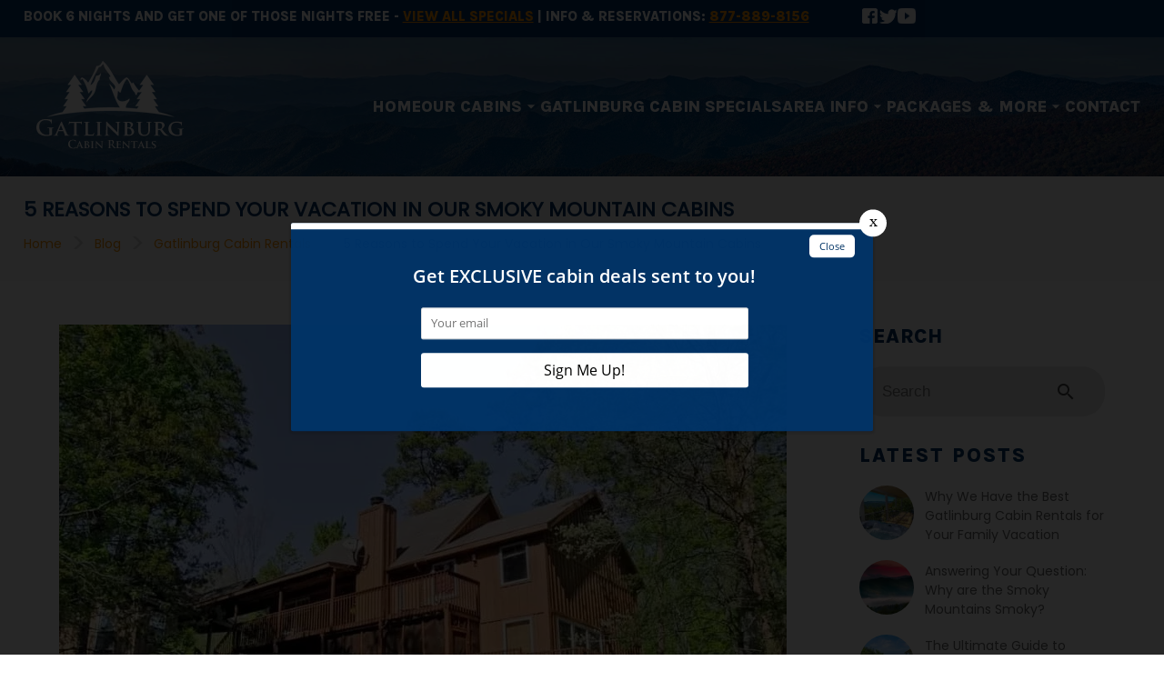

--- FILE ---
content_type: text/html; charset=utf-8
request_url: https://www.gatlinburgcabinrentals.com/blog/reasons-spend-vacation-smoky-mountain-cabins/
body_size: 7765
content:
<!DOCTYPE html><html lang="en"><head><meta charset="utf-8"><title>5 Reasons to Spend Your Vacation in Our Smoky Mountain Cabins</title><link rel="preconnect" href="https://fonts.googleapis.com"><link rel="preconnect" href="https://fonts.gstatic.com" crossorigin><link rel="preload" as="style" href="https://fonts.googleapis.com/css2?family=Caveat:wght@500&amp;family=Karla:wght@800&amp;family=Poppins:wght@400&amp;display=swap"><link rel="stylesheet" href="https://fonts.googleapis.com/css2?family=Caveat:wght@500&amp;family=Karla:wght@800&amp;family=Poppins:wght@400&amp;display=swap" media="print" onload="this.media=&apos;all&apos;"><noscript><link rel="stylesheet" href="https://fonts.googleapis.com/css2?family=Caveat:wght@500&amp;family=Karla:wght@800&amp;family=Poppins:wght@400&amp;display=swap"></noscript><link rel="stylesheet" href="https://fonts.googleapis.com/css2?family=Material+Icons&amp;family=Material+Icons+Outlined&amp;display=swap" media="print" onload="this.media=&apos;all&apos;"><noscript><link rel="stylesheet" href="https://fonts.googleapis.com/css2?family=Material+Icons&amp;family=Material+Icons+Outlined&amp;display=swap"></noscript><script type="text/javascript" async defer="defer" src="https://wvi.app/public/javascripts/2316156f98e1b8c2.js"></script><script type="text/javascript">var _dcq = _dcq || [];
  var _dcs = _dcs || {};
  _dcs.account = '5262356';

  (function() {
    var dc = document.createElement('script');
    dc.type = 'text/javascript'; dc.async = true;
    dc.src = '//tag.getdrip.com/5262356.js';
    var s = document.getElementsByTagName('script')[0];
    s.parentNode.insertBefore(dc, s);
  })();</script><script src="https://capturetool.com/data/aiWzochj9s.js" type="text/javascript" charset="utf-8" defer="defer"></script><script async src="https://www.googletagmanager.com/gtag/js?id=G-EHY3TYY05K"></script><script async>window.dataLayer = window.dataLayer || [];
  function gtag(){dataLayer.push(arguments);}
  gtag('js', new Date());

  gtag('config', 'G-EHY3TYY05K');</script><script>(function(w,d,s,l,i){w[l]=w[l]||[];w[l].push({'gtm.start':
new Date().getTime(),event:'gtm.js'});var f=d.getElementsByTagName(s)[0],
j=d.createElement(s),dl=l!='dataLayer'?'&l='+l:'';j.async=true;j.src=
'https://www.googletagmanager.com/gtm.js?id='+i+dl;f.parentNode.insertBefore(j,f);
})(window,document,'script','dataLayer','GTM-NR55ZF2');</script><script>(function() {
  var script = document.createElement('script');
  script.setAttribute('data-project-id', '177703a9-bf56-454b-aaa6-da00ebbeabdb');
  script.src = 'https://ingest.promptwatch.com/js/client.min.js';
  document.head.appendChild(script);
})();</script><link href="https://fonts.googleapis.com/icon?family=Material+Icons&amp;display=swap" rel="stylesheet"><link rel="stylesheet" href="./style.css"><meta property="og:title" content="5 Reasons to Spend Your Vacation in Our Smoky Mountain Cabins"><meta property="og:type" content="website"><meta property="og:url" content="https://www.gatlinburgcabinrentals.com/blog/reasons-spend-vacation-smoky-mountain-cabins/"><meta property="og:image" content="https://www.gatlinburgcabinrentals.com/media/654bb9aac70c466dbd45da62/original.webp"><meta property="og:description" content="Reasons why you will want to spend your entire vacation in their Smoky Mountain cabins, from family time to solititude."><meta property="og:locale" content="en_US"><meta property="og:site_name" content="Gatlinburg Cabin Rentals (Auntie Belham&apos;s)"><meta name="viewport" content="width=device-width,initial-scale=1"><script>let viewportMeta=document.head.querySelector('meta[name="viewport"]');if(!viewportMeta.content.match('maximum-scale')&&navigator.userAgent.match(/iPhone|iPad|iPod|iOS|mac/i)&&navigator.maxTouchPoints&&navigator.maxTouchPoints>1)viewportMeta.content+=',maximum-scale=1'</script><meta name="description" content="Reasons why you will want to spend your entire vacation in their Smoky Mountain cabins, from family time to solititude."><link rel="canonical" content="https://www.gatlinburgcabinrentals.com/blog/reasons-spend-vacation-smoky-mountain-cabins/"><script type="application/ld+json">{"@context":"https://schema.org","@type":"BreadcrumbList","itemListElement":[{"@type":"ListItem","position":1,"item":{"@type":"WebPage","@id":"https://www.gatlinburgcabinrentals.com/","name":"Home"}},{"@type":"ListItem","position":2,"item":{"@type":"WebPage","@id":"https://www.gatlinburgcabinrentals.com/blog/reasons-spend-vacation-smoky-mountain-cabins/","name":"5 Reasons to Spend Your Vacation in Our Smoky Mountain Cabins"}}]}</script><script type="application/ld+json">{"@context":"https://schema.org","@type":"BreadcrumbList","itemListElement":[{"@type":"ListItem","position":1,"item":{"@type":"WebPage","@id":"https://www.gatlinburgcabinrentals.com/","name":"Home"}},{"@type":"ListItem","position":2,"item":{"@type":"WebPage","@id":"https://www.gatlinburgcabinrentals.com/blog/","name":"Blog"}},{"@type":"ListItem","position":3,"item":{"@type":"WebPage","@id":"https://www.gatlinburgcabinrentals.com/blog/reasons-spend-vacation-smoky-mountain-cabins/","name":"5 Reasons to Spend Your Vacation in Our Smoky Mountain Cabins"}}]}</script><script type="application/ld+json">{"@context":"https://schema.org","@type":"BlogPosting","mainEntityOfPage":"https://www.gatlinburgcabinrentals.com/blog/reasons-spend-vacation-smoky-mountain-cabins","headline":"5 Reasons to Spend Your Vacation in Our Smoky Mountain Cabins","description":"When you’re researching Smoky Mountain cabins for your vacation, you’re probably looking at those that offer the most comfort and best location. Our cabins will","image":"https://www.gatlinburgcabinrentals.com/media/654bb9aac70c466dbd45da62/original.webp","author":{"@type":"Person","name":"gatlinburg vacation news"},"publisher":{"@type":"Organization","logo":{"@type":"ImageObject","url":"https://www.gatlinburgcabinrentals.com/media/651f870a6ab5acb339558fbe/original.webp"},"name":"Gatlinburg Cabin Rentals (Auntie Belham's)"},"datePublished":"2018-12-28T20:53:42.000Z","dateModified":"2023-11-11T05:31:46.375Z","url":"https://www.gatlinburgcabinrentals.com/blog/reasons-spend-vacation-smoky-mountain-cabins","articleBody":"When you’re researching Smoky Mountain cabins for your vacation, you’re probably looking at those that offer the most comfort and best location. Our cabins will certainly give your group or family the best of both worlds, and you may be considering this as a getaway where you are spending all of your time in a cabin. If this is what you’re looking for, we have 5 reasons our cabins will deliver on this desired vacation!","inLanguage":"en-US","wordCount":"493","about":"When you’re researching Smoky Mountain cabins for your vacation, you’re probably looking at those that offer the most comfort and best location. Our cabins will certainly give your group or family the best of both worlds, and you may be considering this as a getaway where you are spending all of your time in a cabin. If this is what you’re looking for, we have 5 reasons our cabins will deliver on this desired vacation!"}</script><link rel="icon" href="/favicon_6512a8976ab5acb339550f48.png"></head><body><div class="page-body"><header class="site-header relative" data-cid-1><div class="top_part"><div class="container"><div class="grid"><p>BOOK 6 NIGHTS AND GET ONE OF THOSE NIGHTS FREE - <a href="/specials/">View All Specials</a> | Info &amp; Reservations: <a class="get-link" href="tel:8778898156" data-cid-2>877-889-8156</a></p><ul class="social-links" data-cid-3><li><a href="https://www.facebook.com/gatlinburgrentalcabins" target="_blank"><img src="/media/64686dcec857378851752d87/original.webp" alt="Facebook" loading="lazy" decoding="async" height="17" width="20" class="static-media" data-cid-4></a></li><li><a href="https://twitter.com/GatlinburgHomes" target="_blank"><img src="/media/64686dcec857378851752d88/original.webp" alt="Twitter" loading="lazy" decoding="async" height="17" width="20" class="static-media" data-cid-5></a></li><li><a class="youtube" href="https://www.youtube.com/user/RentGatlinburgCabins" target="_blank"><img src="/media/6540ee2fc70c466dbd45756a/xsmall.webp" alt="youtube" loading="lazy" decoding="async" height="69" width="99" class="static-media" data-cid-6></a></li></ul></div></div></div><div class="navigation_sec"><img src="/media/646f3d10c857378851752faf/original.webp" alt="Smoky Mountains" loading="eager" decoding="async" height="210" width="2000" class="bg static-media" data-cid-7><div class="container"><div class="navigation_bar"><a class="nav_toggle" role="button" onclick="navToggle(event)"><span class="material-icons menu" data-cid-8>menu</span></a><a class="nav_brand" href="/"><img src="/media/651f870a6ab5acb339558fbe/original.webp" alt="1696535630_27026900" loading="eager" decoding="async" height="125" width="192" class="static-media" data-cid-9></a><div class="navigation_collapse"><ul class="nav-links" data-cid-10><li class="toggleSubMenu" onclick="toggleSubMenu(event)"><a href="/" target="_self">Home</a></li><li class="toggleSubMenu dropdown" onclick="toggleSubMenu(event)"><a href="/cabins/" target="_self">Our Cabins</a><span class="drop_action material-icons material-icons-outlined arrow_drop_down" data-cid-11> arrow_drop_down</span><ul class="dropdown_menu"><li><a class="childlink dropdown-item" href="/cabins/" target>View All Cabins</a></li><li><a class="childlink dropdown-item" href="/gatlinburg-cabins/" target>Gatlinburg Cabins</a><span class="drop_action material-icons material-icons-outlined arrow_right" data-cid-12> arrow_right</span><ul class="sub-sub-menu"><li><a class="childlink dropdown-item" href="/gatlinburg-cabins/1-bedroom/" target>Gatlinburg 1 Bedroom</a></li><li><a class="childlink dropdown-item" href="/gatlinburg-cabins/2-bedrooms/" target>Gatlinburg 2 Bedrooms</a></li><li><a class="childlink dropdown-item" href="/gatlinburg-cabins/3-bedroom/" target>Gatlinburg 3 Bedrooms</a></li><li><a class="childlink dropdown-item" href="/gatlinburg-cabins/4-bedroom/" target>Gatlinburg 4 Bedrooms</a></li><li><a class="childlink dropdown-item" href="/gatlinburg-cabins/5-bedroom/" target>Gatlinburg 5+ Bedrooms</a></li></ul></li><li><a class="childlink dropdown-item" href="/pigeon-forge-cabins/" target>Pigeon Forge Cabins</a><span class="drop_action material-icons material-icons-outlined arrow_right" data-cid-13> arrow_right</span><ul class="sub-sub-menu"><li><a class="childlink dropdown-item" href="/pigeon-forge-cabins/1-bedroom/" target>Pigeon Forge 1 Bedroom</a></li><li><a class="childlink dropdown-item" href="/pigeon-forge-cabins/2-bedroom/" target>Pigeon Forge 2 Bedrooms</a></li><li><a class="childlink dropdown-item" href="/pigeon-forge-cabins/3-bedroom/" target>Pigeon Forge 3 Bedrooms</a></li><li><a class="childlink dropdown-item" href="/pigeon-forge-cabins/4-bedroom/" target>Pigeon Forge 4 Bedrooms</a></li><li><a class="childlink dropdown-item" href="/pigeon-forge-cabins/5-bedroom/" target>Pigeon Forge 5+ Bedrooms</a></li></ul></li><li><a class="childlink dropdown-item" href="/sevierville-cabins/" target>Sevierville Cabins</a><span class="drop_action material-icons material-icons-outlined arrow_right" data-cid-14> arrow_right</span><ul class="sub-sub-menu"><li><a class="childlink dropdown-item" href="/sevierville-cabins/1-bedroom/" target>Sevierville 1 Bedroom</a></li><li><a class="childlink dropdown-item" href="/sevierville-cabins/2-bedroom/" target>Sevierville 2 Bedrooms</a></li><li><a class="childlink dropdown-item" href="/sevierville-cabins/3-bedroom/" target>Sevierville 3 Bedrooms</a></li><li><a class="childlink dropdown-item" href="/sevierville-cabins/4-bedroom/" target>Sevierville 4 Bedrooms</a></li><li><a class="childlink dropdown-item" href="/sevierville-cabins/5-bedroom/" target>Sevierville 5+ Bedrooms</a></li></ul></li><li><a class="childlink dropdown-item" href="/pet-friendly/" target>Pet-Friendly Cabins</a></li><li><a class="childlink dropdown-item" href="/cabins-with-home-theaters/" target>Cabins with Home Theaters</a></li><li><a class="childlink dropdown-item" href="/cabins-with-arcade-games/" target>Cabins with Arcade Games</a></li><li><a class="childlink dropdown-item" href="/cabins-with-mountain-views/" target>Cabins with Mountain Views</a></li></ul></li><li class="toggleSubMenu" onclick="toggleSubMenu(event)"><a href="/specials/" target="_self">Gatlinburg Cabin Specials</a></li><li class="toggleSubMenu dropdown" onclick="toggleSubMenu(event)"><a href="/blog/" target="_self">Area Info</a><span class="drop_action material-icons material-icons-outlined arrow_drop_down" data-cid-15> arrow_drop_down</span><ul class="dropdown_menu"><li><a class="childlink dropdown-item" href="/blog/" target>Blog</a></li><li><a class="childlink dropdown-item" href="/about-gatlinburgcabinrentals-com/" target>About the Area</a></li><li><a class="childlink dropdown-item" href="/gatlinburg-attractions/" target>Attractions</a></li><li><a class="childlink dropdown-item" href="/gatlinburg-restaurants/" target>Restaurants</a></li><li><a class="childlink dropdown-item" href="/shopping/" target>Shopping</a></li><li><a class="childlink dropdown-item" href="/golf-courses/" target>Golfing</a></li><li><a class="childlink dropdown-item" href="/gatlinburg-tn-weather/" target>Weather</a></li></ul></li><li class="toggleSubMenu dropdown" onclick="toggleSubMenu(event)"><a href="/gatlinburg-vacation-packages/" target="_self">Packages &amp; More</a><span class="drop_action material-icons material-icons-outlined arrow_drop_down" data-cid-16> arrow_drop_down</span><ul class="dropdown_menu"><li><a class="childlink dropdown-item" href="/gatlinburg-vacation-packages/" target>Gatlinburg Vacation Packages</a></li><li><a class="childlink dropdown-item" href="/adventure-pass/" target>Free Attraction Tickets</a></li></ul></li><li class="toggleSubMenu" onclick="toggleSubMenu(event)"><a href="/contact/" target="_self">Contact</a></li></ul></div></div></div></div></header><div class="blog-breadcrumb-header" data-cid-17><div class="header-content"><div class="centerer"><div class="overlay"><h1>5 Reasons to Spend Your Vacation in Our Smoky Mountain Cabins</h1><div class="breadcrumbs"><div class="breadcrumb"><a href="/">Home</a></div><div class="divider">&gt;</div><div class="breadcrumb"><a href="/blog/">Blog</a></div><div class="divider">&gt;</div><div class="breadcrumb"><a href="/blog/category/gatlinburg-cabin-rentals/">Gatlinburg Cabin Rentals</a></div><div class="divider">&gt;</div><div class="breadcrumb"><a href="/blog/reasons-spend-vacation-smoky-mountain-cabins/">5 Reasons to Spend Your Vacation in Our Smoky Mountain Cabins</a></div></div></div></div></div></div><div class="blog-post-page"><div class="page-padder"><div class="page-centerer"><div class="blog-post-page-columns"><div class="left-column"><img src="/media/654bb9aac70c466dbd45da62/large.webp" alt="The Treehouse Lodge, a 3 bedroom cabin in Pigeon Forge." loading="eager" decoding="async" height="596" width="800" class="featured-image static-media" data-cid-18><div class="author-and-date">December 28, 2018</div><div class="blog-post-content" data-cid-19><div class="body"><p>When you&#x2019;re researching Smoky Mountain cabins for your vacation, you&#x2019;re probably looking at those that offer the most comfort and best location. Our cabins will certainly give your group or family the best of both worlds, and you may be considering this as a getaway where you are spending all of your time in a cabin. If this is what you&#x2019;re looking for, we have 5 reasons our cabins will deliver on this desired vacation!</p><h2 id="1solitude">1. Solitude</h2><p>Make no mistake, if you want a cabin in the mountains for total solitude, our Smoky Mountain cabins will be perfect. Sometimes, you just need some alone time with either yourself, your partner, or family. Selecting one of our cabins will give you the best chance at having a vacation where you don&#x2019;t have to deal with distractions!</p><h2 id="2qualityfamilytime">2. Quality Family Time</h2><p><img src="/media/654bb9aac70c466dbd45da63/medium.webp" alt="A family enjoying mountain views from the deck of their cabin." loading="lazy" decoding="async" height="266" width="399" class="align-left static-media" data-cid-20></p><p>The amenities that our cabins offer will give your family more than enough things to keep them occupied &#x2014; games and movies to name a few. If you want to disconnect from the outside world and focus on building your relationship with your family, spending your entire vacation in the peaceful and the relaxing atmosphere they provide will be the perfect solution for your needs!</p><h2 id="3smokymountainviews">3. Smoky Mountain Views</h2><p>Of course, our Smoky Mountain cabins offer stunning and spectacular views of these natural landforms. You can literally spend hours on your deck or porch at any time of the year admiring them. How would you like to wake up every morning, make your coffee, and have your first view of the outdoors be the mountains? There&#x2019;s simply no better way to start or end the day!</p><h2 id="4catchuponrest">4. Catch Up on Rest</h2><p><img src="/media/654bb7d1c70c466dbd45d8d2/medium.webp" alt="living room in a smoky mountain cabin" loading="lazy" decoding="async" height="299" width="399" class="align-right static-media" data-cid-21></p><p>It can be a balancing act of sleeping in and getting out to tackle all the activities you had planned as a tourist. So why not spend some extra time in your cabin to relax? With no plans for visiting attractions, that ultimately means there&#x2019;s plenty of time for you to catch up on some much needed rest that you deserve on vacation.</p><h2 id="5noresponsibilities">5. No Responsibilities</h2><p>Your favorite reason for staying in one of our Smoky Mountain cabins has to be the fact that you have no responsibilities. Sure there are a few obvious ones, but the ones that cause you the most stress can be left behind for the moment &#x2014; bills, work, and appointments. After all, spending your entire vacation in a cabin means you are in control of your mood, which we can say will be extremely positive!</p><p>It&#x2019;s pretty clear why there&#x2019;s nothing wrong and everything right with spending your entire vacation in one of our Smoky Mountain cabins. Go ahead and try it by &#x200B;<a href="/cabins/">booking your cabin</a>&#x200B; today for a wonderful vacation experience!</p><div class="clearfix"></div></div></div><div class="blog-author" data-cid-22><div class="no-photo"></div><div class="author-column-right"><div class="author-name"><a href="/blog/author/gatlinburg-vacation-news/">gatlinburg vacation news</a></div><div class="author-title"></div><div class="author-excerpt"></div></div></div><div class="related"><h3>Related Blog Posts</h3><div class="blog-post-list" data-cid-23><a class="blog-post" href="/blog/benefits-of-cabins-in-gatlinburg-with-theater-rooms/"><img src="/media/654bb7c0c70c466dbd45d8c4/large.webp" alt="hollywood hills theater room" loading="lazy" decoding="async" height="530" width="799" class="static-media" data-cid-24><div class="date">June 18, 2019</div><div class="title">Top 6 Benefits of Staying in Cabins in Gatlinburg with Theater Rooms</div></a><a class="blog-post" href="/blog/reasons-love-gatlinburg-cabins-home-theaters/"><img src="/media/654bb983c70c466dbd45da31/large.webp" alt="unforgettable cabin" loading="lazy" decoding="async" height="530" width="799" class="static-media" data-cid-25><div class="date">November 12, 2019</div><div class="title">Top 5 Reasons You&#x2019;ll Love Staying at Our Gatlinburg Cabins with Home Theaters</div></a><a class="blog-post" href="/blog/reasons-to-vacation-in-gatlinburg/"><img src="/media/654bb8cbc70c466dbd45d98c/large.webp" alt="scenic view of gatlinburg with early sunrise" loading="lazy" decoding="async" height="532" width="800" class="static-media" data-cid-26><div class="date">September 20, 2018</div><div class="title">Top 3 Reasons a Vacation in Gatlinburg is Better Than a Beach Vacation</div></a><a class="blog-post" href="/blog/reasons-to-stay-at-gatlinburg-cabin-rentals-with-hot-tub-and-pool-table/"><img src="/media/654bb80dc70c466dbd45d8fe/large.webp" alt="outdoor hot tub at a vacation rental in Gatlinburg" loading="lazy" decoding="async" height="535" width="800" class="static-media" data-cid-27><div class="date">September 20, 2020</div><div class="title">5 Reasons to Stay at Our Gatlinburg Cabin Rentals With a Hot Tub and a Pool Table</div></a></div></div></div><div class="right-column"><div class="blog-search-input" data-cid-28><input placeholder="Search" oninput="handleBlogSearchInput(event)" onkeydown="handleBlogSearchInputKeydown(event)" spellcheck="false"><i class="material-icons close" v-if="search" onclick="clearBlogSearchInput(event)" style="display:none">close</i><i class="material-icons search">search</i></div><div class="blog-posts-sidebar-section blog-posts-sidebar sidebar-section" data-cid-29><h3>Latest Posts</h3><div class="blog-post"><a href="/blog/why-we-have-best-gatlinburg-cabin-rentals-your-family-vacation/"><img src="/media/6941e5b3dab8a1b5f5dc0a84/small.webp" alt="above the smoke is one of the best gatlinburg cabin rentals" loading="lazy" decoding="async" height="133" width="199" class="static-media" data-cid-30></a><div class="side"><div class="title"><a href="/blog/why-we-have-best-gatlinburg-cabin-rentals-your-family-vacation/">Why We Have the Best Gatlinburg Cabin Rentals for Your Family Vacation</a></div><div class="date">December 16, 2025</div></div></div><div class="blog-post"><a href="/blog/why-are-the-smoky-mountains-smoky/"><img src="/media/654bb969c70c466dbd45da11/small.webp" alt="Stunning sunset photo in the Smoky Mountains." loading="lazy" decoding="async" height="133" width="199" class="static-media" data-cid-31></a><div class="side"><div class="title"><a href="/blog/why-are-the-smoky-mountains-smoky/">Answering Your Question: Why are the Smoky Mountains Smoky?</a></div><div class="date">December 15, 2025</div></div></div><div class="blog-post"><a href="/blog/ultimate-guide-gatlinburg-cabin-rentals-families/"><img src="/media/69270749dab8a1b5f5dafd2e/small.webp" alt="out of the ashes is one of the top gatlinburg cabin rentals for families" loading="lazy" decoding="async" height="133" width="199" class="static-media" data-cid-32></a><div class="side"><div class="title"><a href="/blog/ultimate-guide-gatlinburg-cabin-rentals-families/">The Ultimate Guide to Gatlinburg Cabin Rentals for Families</a></div><div class="date">November 26, 2025</div></div></div></div><div class="blog-categories-sidebar-section sidebar-section" data-cid-33><h3>Categories</h3><div class="category"><a href="/blog/category/cabins/"><div class="name">Cabins</div><div class="count">(81)</div></a></div><div class="category"><a href="/blog/category/things-to-do/"><div class="name">Things to Do</div><div class="count">(54)</div></a></div><div class="category"><a href="/blog/category/attractions/"><div class="name">Attractions</div><div class="count">(54)</div></a></div><div class="category"><a href="/blog/category/gatlinburg-cabin-rentals/"><div class="name">Gatlinburg Cabin Rentals</div><div class="count">(37)</div></a></div><div class="category"><a href="/blog/category/restaurants/"><div class="name">Restaurants</div><div class="count">(36)</div></a></div><div class="category"><a href="/blog/category/events/"><div class="name">Events</div><div class="count">(24)</div></a></div><div class="category"><a href="/blog/category/gatlinburg-attractions/"><div class="name">Gatlinburg Attractions</div><div class="count">(22)</div></a></div><div class="category"><a href="/blog/category/great-smoky-mountains-national-park/"><div class="name">Great Smoky Mountains National Park</div><div class="count">(18)</div></a></div><div class="category"><a href="/blog/category/cabins-in-gatlinburg/"><div class="name">Cabins in Gatlinburg</div><div class="count">(17)</div></a></div><div class="category"><a href="/blog/category/shopping/"><div class="name">Shopping</div><div class="count">(12)</div></a></div><div class="category"><a href="/blog/category/travel-tips/"><div class="name">Travel Tips</div><div class="count">(5)</div></a></div></div><quick-search><h3>Find a Cabin</h3><div class="rezemotion-quick-search-blog" data-cid-34><div class="scrim" id="quick-search-scrim" onclick="closeContainers()"></div><div class="date-selector"><div class="value" id="arrival-date-display" onclick="showCalendar(&apos;checkin&apos;)">Check In Date<i class="material-icons">calendar_today</i></div><div class="value" id="departure-date-display" onclick="showCalendar(&apos;checkout&apos;)">Check Out Date<i class="material-icons">calendar_today</i></div></div><div class="calendar-container" id="calendar-container"><div class="month"><div class="button" id="calendar-previous-month" onclick="changeMonth(-1)"><i class="material-icons">chevron_left</i></div><div class="label" id="calendar-month-heading">Month</div><div class="button" id="calendar-next-month" onclick="changeMonth(1)"><i class="material-icons">chevron_right</i></div></div><div class="days"><div class="weekday">SU</div><div class="weekday">MO</div><div class="weekday">TU</div><div class="weekday">WE</div><div class="weekday">TH</div><div class="weekday">FR</div><div class="weekday">SA</div><div class="filled-days" id="calendar-days"></div></div></div><div class="sleep-selector"><div class="value" id="sleep-display" onclick="showSleeps()"><i class="material-icons">hotel</i></div></div><div class="sleep-container" id="sleep-container"><div class="sleeps-line"><div class="sleeps-label">Sleeps</div><div class="sleeps-buttons"><div class="button" id="sleeps-reduce-button" onclick="changeSleeps(-1)"><i class="material-icons">remove</i></div><div class="input sleeps-input" id="sleeps-input" value="1">1</div><div class="button" id="sleeps-increase-button" onclick="changeSleeps(1)"><i class="material-icons">add</i></div></div></div><div class="bedrooms-line"><div class="bedrooms-label">Bedrooms</div><div class="bedrooms-buttons"><div class="button" id="bedrooms-reduce-button" onclick="changeBeds(-1)"><i class="material-icons">remove</i></div><div class="input bedrooms-input" id="bedrooms-input" value="1">1</div><div class="button" id="bedrooms-increase-button" onclick="changeBeds(1)"><i class="material-icons">add</i></div></div></div></div><div class="view-properties-button" id="quick-search-button" onclick="handleSearchButtonClick()">View Our Cabins</div></div></quick-search><h3 class="pop">POPULAR CABINS</h3><div class="rezemotion-featured-properties" data-cid-35><a class="property" href="/cabins/just-chillin/"><img src="/media/673cb63e5aebc48cbe833b4e/large.webp" alt="JUST CHILLIN" loading="lazy" decoding="async" height="533" width="800" class="static-media" data-cid-36><div class="info"><div class="name">JUST CHILLIN</div><div class="line-2">3 bedrooms, 3 bathrooms</div></div></a><a class="property" href="/cabins/lofty-bear-lodge/"><img src="/media/66fc9d50399c59b7807bfd66/large.webp" alt="LOFTY BEAR LODGE" loading="lazy" decoding="async" height="598" width="800" class="static-media" data-cid-37><div class="info"><div class="name">LOFTY BEAR LODGE</div><div class="line-2">5 bedrooms, 5 bathrooms</div></div></a><a class="property" href="/cabins/bourbon-oak-escape/"><img src="/media/66fc9b2e399c59b7807bf9d6/large.webp" alt="BOURBON OAK ESCAPE" loading="lazy" decoding="async" height="534" width="800" class="static-media" data-cid-38><div class="info"><div class="name">BOURBON OAK ESCAPE</div><div class="line-2">2 bedrooms, 2 bathrooms</div></div></a><a class="property" href="/cabins/amazing-mtn-hideaway/"><img src="/media/66fc7f00399c59b7807bf236/large.webp" alt="AMAZING MTN HIDEAWAY" loading="lazy" decoding="async" height="600" width="800" class="static-media" data-cid-39><div class="info"><div class="name">AMAZING MTN HIDEAWAY</div><div class="line-2">3 bedrooms, 3 bathrooms</div></div></a></div></div></div></div></div></div><footer class="site-footer" data-cid-40><div class="footer_sec"><img src="/media/646871b4c857378851752da8/original.webp" alt="navy blue mountain scene" loading="lazy" decoding="async" height="547" width="2000" class="bg static-media" data-cid-41><img src="/media/646871b5c857378851752da9/original.webp" alt="navy blue mountains" loading="lazy" decoding="async" height="535" width="500" class="bg mob static-media" data-cid-42><div class="container"><div class="grid"><div class="grid_box"><a href="/"><img src="/media/651f870a6ab5acb339558fbe/original.webp" alt="1696535630_27026900" loading="eager" decoding="async" height="125" width="192" class="static-media" data-cid-43></a><p><a href="https://goo.gl/maps/FCud4mCUnvJFMGLp7" target="_blank">GatlinburgCabinRentals.com</a></p><a class="add" href="https://goo.gl/maps/FCud4mCUnvJFMGLp7" target="_blank"><p>1024 Charlotte&apos;s Court<br>Pigeon Forge, TN 37863</p><a class="get-link" href="tel:8778898156" data-cid-44>877-889-8156</a></a><ul class="social-links" data-cid-45><li><a href="https://www.facebook.com/gatlinburgrentalcabins" target="_blank"><img src="/media/64686dcec857378851752d87/original.webp" alt="Facebook" loading="lazy" decoding="async" height="17" width="20" class="static-media" data-cid-46></a></li><li><a href="https://twitter.com/GatlinburgHomes" target="_blank"><img src="/media/64686dcec857378851752d88/original.webp" alt="Twitter" loading="lazy" decoding="async" height="17" width="20" class="static-media" data-cid-47></a></li><li><a class="youtube" href="https://www.youtube.com/user/RentGatlinburgCabins" target="_blank"><img src="/media/6540ee2fc70c466dbd45756a/xsmall.webp" alt="youtube" loading="lazy" decoding="async" height="69" width="99" class="static-media" data-cid-48></a></li></ul></div><div class="grid_box"><h3>Quick Links</h3><ul class="nav-links" data-cid-49><li class="toggleSubMenu" onclick="toggleSubMenu(event)"><a href="/" target="_self">Home</a></li><li class="toggleSubMenu" onclick="toggleSubMenu(event)"><a href="/cabins/" target="_self">Our Cabins</a></li><li class="toggleSubMenu" onclick="toggleSubMenu(event)"><a href="/specials/" target="_self">Gatlinburg Cabin Specials</a></li><li class="toggleSubMenu" onclick="toggleSubMenu(event)"><a href="/blog/" target="_self">Area Info</a></li><li class="toggleSubMenu" onclick="toggleSubMenu(event)"><a href="/gatlinburg-vacation-packages/" target="_self">Packages &amp; More</a></li><li class="toggleSubMenu" onclick="toggleSubMenu(event)"><a href="/contact/" target="_self">Contact</a></li></ul></div><div class="grid_box"><h3>Find a Cabin</h3><div class="grid"><ul class="nav-links" data-cid-50><li class="toggleSubMenu" onclick="toggleSubMenu(event)"><a href="/cabins/" target="_self">View All Cabins</a></li><li class="toggleSubMenu" onclick="toggleSubMenu(event)"><a href="/gatlinburg-cabins/" target="_self">Gatlinburg Cabins</a></li><li class="toggleSubMenu" onclick="toggleSubMenu(event)"><a href="/pigeon-forge-cabins/" target="_self">Pigeon Forge Cabins</a></li><li class="toggleSubMenu" onclick="toggleSubMenu(event)"><a href="/sevierville-cabins/" target="_self">Sevierville Cabins</a></li><li class="toggleSubMenu" onclick="toggleSubMenu(event)"><a href="/pet-friendly/" target="_self">Pet-Friendly Cabins</a></li><li class="toggleSubMenu" onclick="toggleSubMenu(event)"><a href="/cabins-with-home-theaters/" target="_self">Cabins with Home Theaters</a></li></ul><ul class="nav-links" data-cid-51><li class="toggleSubMenu" onclick="toggleSubMenu(event)"><a href="/cabins-with-arcade-games/" target="_self">Cabins with Arcade Games</a></li><li class="toggleSubMenu" onclick="toggleSubMenu(event)"><a href="/cabins-with-mountain-views/" target="_self">Cabins with Mountain Views</a></li><li class="toggleSubMenu" onclick="toggleSubMenu(event)"><a href="/cabin-rental-policies/" target="_self">Rental Policies</a></li></ul></div></div></div></div><div class="copyright"><div class="container"><p>A TENNESSEE LICENSED VACATION LODGING SERVICE | (VLS) LICENSE ID NUMBER 328 IMAGES AND INFORMATION CONTAINED ON THE SITE ARE PROPERTY OF AUNTIE BELHAM&apos;S CABIN RENTALS IN GATLINBURG UNLESS OTHERWISE NOTED AND CANNOT BE RE-USED WITHOUT PERMISSION. COPYRIGHT &#xA9; [copyright] GATLINBURGCABINRENTALS.COM</p></div></div></div></footer></div><script async src="https://cdn.debugbear.com/hHXpm1egNgEG.js"></script><script src="//rum-static.pingdom.net/pa-6913a5b5c99eee0012000228.js" async></script><script src="https://cdnjs.cloudflare.com/ajax/libs/dayjs/1.11.0/dayjs.min.js" integrity="sha512-KTFpdbCb05CY4l242bLjyaPhoL9vAy4erP1Wkn7Rji0AG6jx6zzGtKkdHc7jUOYOVSmbMbTg728u260CA/Qugg==" crossorigin="anonymous" referrerpolicy="no-referrer"></script><script src="https://cdnjs.cloudflare.com/ajax/libs/axios/0.26.1/axios.min.js" integrity="sha512-bPh3uwgU5qEMipS/VOmRqynnMXGGSRv+72H/N260MQeXZIK4PG48401Bsby9Nq5P5fz7hy5UGNmC/W1Z51h2GQ==" crossorigin="anonymous" referrerpolicy="no-referrer"></script><script type="module" src="./script.js"></script><script defer src="https://static.cloudflareinsights.com/beacon.min.js/vcd15cbe7772f49c399c6a5babf22c1241717689176015" integrity="sha512-ZpsOmlRQV6y907TI0dKBHq9Md29nnaEIPlkf84rnaERnq6zvWvPUqr2ft8M1aS28oN72PdrCzSjY4U6VaAw1EQ==" data-cf-beacon='{"version":"2024.11.0","token":"a5803611cc1544039ed3fae0e2c9e82b","r":1,"server_timing":{"name":{"cfCacheStatus":true,"cfEdge":true,"cfExtPri":true,"cfL4":true,"cfOrigin":true,"cfSpeedBrain":true},"location_startswith":null}}' crossorigin="anonymous"></script>
</body></html>

--- FILE ---
content_type: text/html; charset=UTF-8
request_url: https://wvi.app/api/jslinkstatus
body_size: -275
content:
{"status":1,"ip":"18.216.153.17"}

--- FILE ---
content_type: text/javascript
request_url: https://capturetool.com/data/aiWzochj9s.js
body_size: 69503
content:
var siteBaseURL="https://capturetool.com/",site={"siteId":"148","addedUser":"1","siteURL":"https:\/\/www.gatlinburgcabinrentals.com\/","siteImage":"www.gatlinburgcabinrentals.jpg","timeZone":"US\/Eastern","status":"1","siteAutoId":"aiWzochj9s","addedDate":"2020-02-04 19:56:14","lastModified":"2024-01-15 09:03:25","duplicateBarTop":[],"duplicateBarBottom":[],"duplicate":{"modal":["7987","7988"],"slider":["7990","8258"]}},elements=[{"settingId":"7987","siteId":"148","goal":"3","subGoal":"1","status":"1","styleType":"2","activeSocialMedia":"0","captureBarSay":"Would you love to get exclusive cabin deals?","buttonSay":"Yes, Sign Me Up!","buttonURL":"","secondButtonURL":"","linkInNewWindow":"0","phoneNumber":"","country":"","facebookURL":"undefined","facebookOtherURL":"undefined","collectFromVisitors":"1","emailsStored":"579","phoneNumberListId":null,"afterSubmit":"1","defaultMessage":"Thank you for signing up.","customMessage":"","visitorURL":"","socialType":"0","messageToTweet":"","visitorIsOn":"0","URLToTweet":"","TwitterUsername":"","facebookURLOn":"0","facebookURLToLike":"","linkedInURLOn":"0","linkedInURLToShare":"","googleURLOn":"0","googleURLToShare":"","pinOnPinterest":"0","URLToPinPinterest":"","imageURLPinterest":"","descriptionPinterest":"","pinterestUserURL":"","pinterestFullName":"","shareOnBufferMessage":"","shareURLOnBuffer":"0","URLToShareBuffer":"","barAnimate":"1","wiggleButton":"1","allowHideBar":"0","pushesPageDown":"1","remainsInPlace":"1","showAlways":"0","barPlacement":"","barSize":"","barDisplay":"1","modalAnimate":"1","modalPlacement":"middle","modalDisplay":"1","sliderAnimate":"0","sliderPlacement":"","sliderDisplay":"0","pageTakeoverAnimate":"1","pageTakeoverDisplay":"1","primaryColor":"#013365","textColor":"#ffffff","buttonColor":"#ffffff","buttonTextColor":"#000000","isQuestion":"0","namePlaceholder":"Your name","emailPlaceholder":"Your email","phoneNumberPlaceholder":null,"fontFamily":"Open Sans","fontFamilyButton":"Open Sans","fontFamilyInput":"Open Sans","yourQuestion":"First time here?","firstAnswer":"Yes","secondAnswer":"No","questionFontFamily":"Open Sans","firstAnswerHeadline":"Welcome! Let\'s get started...","firstAnswerButtonText":"Take the tour","firstAnswerFontFamily":"Open Sans","secondAnswerHeadline":"Welcome back! Check out our new sale.","secondAnswerButtonText":"Shop now","secondAnswerFontFamily":"Open Sans","whoShouldSee":"297","followup_subject":"","followup_from":"","followupemail_status":"0","followupemail_text":"","imageformodel":"","modelimageplacement":"top","htmlformodel":"","modelhtmlplacement":"top","captiontext":"","animation_effect":"zoomIn","textapp_keyword":"","createdDate":"2025-06-17 20:38:08","site_setting_notes":"Changed to a modal on 10\/28","splitScreenDisplay":"1","fortuneWheelOptionColor":"","submitButtonText":"Continue & use","submitToRedirectURL":"","openUrlNewWindow":"0","splitScreenSubTitle":"","splitScreenAnimate":"1","fortuneWheelSpinTime":"2.5","paused_date":null,"sideButtonPlacement":"top","sideModalAnimate":"0","sideModalPlacement":"middle","sideModalDisplay":"1","sideButtonColor":"#ffffff","sideButtonTextColor":"#334753","sideButtonSay":"Click here","fontFamilySideButton":"Open Sans","slideBarAnimate":"0","allowHideSlideBar":"0","pushesPageDownSlideBar":"0","remainsInPlaceSlideBar":"0","slideBarPlacement":"top","slideBarSize":"large","slideBarDisplay":"1","slideBarSay1":"","slideBarSay2":"","slideBarSay3":"","slideBarHtmlBlock1":"","slideBarHtmlBlock2":"","slideBarHtmlBlock3":"","iframe_css":"z-index: 10 !important;","updated_at":"2025-10-02 18:49:40","auto_enable_date_time":null,"auto_disable_date_time":null,"isModalButtonTwo":null,"modalButtonTwoRedirectLink":null,"modalButtonTwoSay":"Click here","modalButtonTwoColor":"#ffffff","modalButtonTwoTextColor":"#334753","isRequiredEmailInput":"1","isRequiredPhoneNumberInput":"1","ROLE":[{"rulewhoShouldSee":"all","rule_conditions_segment":"device","rule_conditions_operand":"is","rule_conditions_choices":"computer"},{"rulewhoShouldSee":"all","rule_conditions_segment":"url","rule_conditions_operand":"does_not_include","rule_conditions_choices":"\/booking"}],"CLASS":"HB-Modal  hb-animated hb-animateIn ","currentStyleType":"modal","HTML":"<!DOCTYPE HTML> <html lang=\"en\"> <head> <title>Would you love to get exclusive cabin deals?<\/title> <meta content=\"text\/html;charset=utf-8\" http-equiv=\"Content-Type\"> <meta content=\"utf-8\" http-equiv=\"encoding\"> <style type=\"text\/css\">\t@font-face{font-family:FuturaND-Bold;src:url(FuturaND-Bold\/FuturaND-Bold.eot?#iefix) format(\'embedded-opentype\'),url(FuturaND-Bold\/FuturaND-Bold.woff) format(\'woff\'),url(FuturaND-Bold\/FuturaND-Bold.ttf) format(\'truetype\'),url(FuturaND-Bold\/FuturaND-Bold.svg#FuturaND-Bold) format(\'svg\');font-weight:400;font-style:normal}@font-face{font-family:\'Open Sans\';font-style:normal;font-weight:400;src:local(\'Open Sans Regular\'),local(\'OpenSans-Regular\'),url(https:\/\/fonts.gstatic.com\/s\/opensans\/v17\/mem8YaGs126MiZpBA-UFWJ0bbck.woff2) format(\'woff2\');unicode-range:U+0460-052F,U+1C80-1C88,U+20B4,U+2DE0-2DFF,U+A640-A69F,U+FE2E-FE2F}@font-face{font-family:\'Open Sans\';font-style:normal;font-weight:400;src:local(\'Open Sans Regular\'),local(\'OpenSans-Regular\'),url(https:\/\/fonts.gstatic.com\/s\/opensans\/v17\/mem8YaGs126MiZpBA-UFUZ0bbck.woff2) format(\'woff2\');unicode-range:U+0400-045F,U+0490-0491,U+04B0-04B1,U+2116}@font-face{font-family:\'Open Sans\';font-style:normal;font-weight:400;src:local(\'Open Sans Regular\'),local(\'OpenSans-Regular\'),url(https:\/\/fonts.gstatic.com\/s\/opensans\/v17\/mem8YaGs126MiZpBA-UFWZ0bbck.woff2) format(\'woff2\');unicode-range:U+1F00-1FFF}@font-face{font-family:\'Open Sans\';font-style:normal;font-weight:400;src:local(\'Open Sans Regular\'),local(\'OpenSans-Regular\'),url(https:\/\/fonts.gstatic.com\/s\/opensans\/v17\/mem8YaGs126MiZpBA-UFVp0bbck.woff2) format(\'woff2\');unicode-range:U+0370-03FF}@font-face{font-family:\'Open Sans\';font-style:normal;font-weight:400;src:local(\'Open Sans Regular\'),local(\'OpenSans-Regular\'),url(https:\/\/fonts.gstatic.com\/s\/opensans\/v17\/mem8YaGs126MiZpBA-UFWp0bbck.woff2) format(\'woff2\');unicode-range:U+0102-0103,U+0110-0111,U+1EA0-1EF9,U+20AB}@font-face{font-family:\'Open Sans\';font-style:normal;font-weight:400;src:local(\'Open Sans Regular\'),local(\'OpenSans-Regular\'),url(https:\/\/fonts.gstatic.com\/s\/opensans\/v17\/mem8YaGs126MiZpBA-UFW50bbck.woff2) format(\'woff2\');unicode-range:U+0100-024F,U+0259,U+1E00-1EFF,U+2020,U+20A0-20AB,U+20AD-20CF,U+2113,U+2C60-2C7F,U+A720-A7FF}@font-face{font-family:\'Open Sans\';font-style:normal;font-weight:400;src:local(\'Open Sans Regular\'),local(\'OpenSans-Regular\'),url(https:\/\/fonts.gstatic.com\/s\/opensans\/v17\/mem8YaGs126MiZpBA-UFVZ0b.woff2) format(\'woff2\');unicode-range:U+0000-00FF,U+0131,U+0152-0153,U+02BB-02BC,U+02C6,U+02DA,U+02DC,U+2000-206F,U+2074,U+20AC,U+2122,U+2191,U+2193,U+2212,U+2215,U+FEFF,U+FFFD}@font-face{font-family:\'Open Sans\';font-style:normal;font-weight:600;src:local(\'Open Sans SemiBold\'),local(\'OpenSans-SemiBold\'),url(https:\/\/fonts.gstatic.com\/s\/opensans\/v17\/mem5YaGs126MiZpBA-UNirkOX-hpOqc.woff2) format(\'woff2\');unicode-range:U+0460-052F,U+1C80-1C88,U+20B4,U+2DE0-2DFF,U+A640-A69F,U+FE2E-FE2F}@font-face{font-family:\'Open Sans\';font-style:normal;font-weight:600;src:local(\'Open Sans SemiBold\'),local(\'OpenSans-SemiBold\'),url(https:\/\/fonts.gstatic.com\/s\/opensans\/v17\/mem5YaGs126MiZpBA-UNirkOVuhpOqc.woff2) format(\'woff2\');unicode-range:U+0400-045F,U+0490-0491,U+04B0-04B1,U+2116}@font-face{font-family:\'Open Sans\';font-style:normal;font-weight:600;src:local(\'Open Sans SemiBold\'),local(\'OpenSans-SemiBold\'),url(https:\/\/fonts.gstatic.com\/s\/opensans\/v17\/mem5YaGs126MiZpBA-UNirkOXuhpOqc.woff2) format(\'woff2\');unicode-range:U+1F00-1FFF}@font-face{font-family:\'Open Sans\';font-style:normal;font-weight:600;src:local(\'Open Sans SemiBold\'),local(\'OpenSans-SemiBold\'),url(https:\/\/fonts.gstatic.com\/s\/opensans\/v17\/mem5YaGs126MiZpBA-UNirkOUehpOqc.woff2) format(\'woff2\');unicode-range:U+0370-03FF}@font-face{font-family:\'Open Sans\';font-style:normal;font-weight:600;src:local(\'Open Sans SemiBold\'),local(\'OpenSans-SemiBold\'),url(https:\/\/fonts.gstatic.com\/s\/opensans\/v17\/mem5YaGs126MiZpBA-UNirkOXehpOqc.woff2) format(\'woff2\');unicode-range:U+0102-0103,U+0110-0111,U+1EA0-1EF9,U+20AB}@font-face{font-family:\'Open Sans\';font-style:normal;font-weight:600;src:local(\'Open Sans SemiBold\'),local(\'OpenSans-SemiBold\'),url(https:\/\/fonts.gstatic.com\/s\/opensans\/v17\/mem5YaGs126MiZpBA-UNirkOXOhpOqc.woff2) format(\'woff2\');unicode-range:U+0100-024F,U+0259,U+1E00-1EFF,U+2020,U+20A0-20AB,U+20AD-20CF,U+2113,U+2C60-2C7F,U+A720-A7FF}@font-face{font-family:\'Open Sans\';font-style:normal;font-weight:600;src:local(\'Open Sans SemiBold\'),local(\'OpenSans-SemiBold\'),url(https:\/\/fonts.gstatic.com\/s\/opensans\/v17\/mem5YaGs126MiZpBA-UNirkOUuhp.woff2) format(\'woff2\');unicode-range:U+0000-00FF,U+0131,U+0152-0153,U+02BB-02BC,U+02C6,U+02DA,U+02DC,U+2000-206F,U+2074,U+20AC,U+2122,U+2191,U+2193,U+2212,U+2215,U+FEFF,U+FFFD}@font-face{font-family:\'Open Sans\';font-style:normal;font-weight:700;src:local(\'Open Sans Bold\'),local(\'OpenSans-Bold\'),url(https:\/\/fonts.gstatic.com\/s\/opensans\/v17\/mem5YaGs126MiZpBA-UN7rgOX-hpOqc.woff2) format(\'woff2\');unicode-range:U+0460-052F,U+1C80-1C88,U+20B4,U+2DE0-2DFF,U+A640-A69F,U+FE2E-FE2F}@font-face{font-family:\'Open Sans\';font-style:normal;font-weight:700;src:local(\'Open Sans Bold\'),local(\'OpenSans-Bold\'),url(https:\/\/fonts.gstatic.com\/s\/opensans\/v17\/mem5YaGs126MiZpBA-UN7rgOVuhpOqc.woff2) format(\'woff2\');unicode-range:U+0400-045F,U+0490-0491,U+04B0-04B1,U+2116}@font-face{font-family:\'Open Sans\';font-style:normal;font-weight:700;src:local(\'Open Sans Bold\'),local(\'OpenSans-Bold\'),url(https:\/\/fonts.gstatic.com\/s\/opensans\/v17\/mem5YaGs126MiZpBA-UN7rgOXuhpOqc.woff2) format(\'woff2\');unicode-range:U+1F00-1FFF}@font-face{font-family:\'Open Sans\';font-style:normal;font-weight:700;src:local(\'Open Sans Bold\'),local(\'OpenSans-Bold\'),url(https:\/\/fonts.gstatic.com\/s\/opensans\/v17\/mem5YaGs126MiZpBA-UN7rgOUehpOqc.woff2) format(\'woff2\');unicode-range:U+0370-03FF}@font-face{font-family:\'Open Sans\';font-style:normal;font-weight:700;src:local(\'Open Sans Bold\'),local(\'OpenSans-Bold\'),url(https:\/\/fonts.gstatic.com\/s\/opensans\/v17\/mem5YaGs126MiZpBA-UN7rgOXehpOqc.woff2) format(\'woff2\');unicode-range:U+0102-0103,U+0110-0111,U+1EA0-1EF9,U+20AB}@font-face{font-family:\'Open Sans\';font-style:normal;font-weight:700;src:local(\'Open Sans Bold\'),local(\'OpenSans-Bold\'),url(https:\/\/fonts.gstatic.com\/s\/opensans\/v17\/mem5YaGs126MiZpBA-UN7rgOXOhpOqc.woff2) format(\'woff2\');unicode-range:U+0100-024F,U+0259,U+1E00-1EFF,U+2020,U+20A0-20AB,U+20AD-20CF,U+2113,U+2C60-2C7F,U+A720-A7FF}@font-face{font-family:\'Open Sans\';font-style:normal;font-weight:700;src:local(\'Open Sans Bold\'),local(\'OpenSans-Bold\'),url(https:\/\/fonts.gstatic.com\/s\/opensans\/v17\/mem5YaGs126MiZpBA-UN7rgOUuhp.woff2) format(\'woff2\');unicode-range:U+0000-00FF,U+0131,U+0152-0153,U+02BB-02BC,U+02C6,U+02DA,U+02DC,U+2000-206F,U+2074,U+20AC,U+2122,U+2191,U+2193,U+2212,U+2215,U+FEFF,U+FFFD}\t@font-face {\tfont-family: \'FuturaND-Bold\';\tsrc: url(\"https:\/\/capturetool.com\/assets\/fonts\/FuturaND-Bold\/FuturaND-Bold.eot?#iefix\") format(\'embedded-opentype\'), url(\"https:\/\/capturetool.com\/assets\/fonts\/FuturaND-Bold\/FuturaND-Bold.woff\") format(\'woff\'), url(\"https:\/\/capturetool.com\/assets\/fonts\/FuturaND-Bold\/FuturaND-Bold.ttf\") format(\'truetype\'), url(\"https:\/\/capturetool.com\/assets\/fonts\/FuturaND-Bold\/FuturaND-Bold.svg#FuturaND-Bold\") format(\'svg\');\tfont-weight: normal;\tfont-style: normal;\t}\t.fb-like.fb_iframe_widget,body,html{overflow:hidden}#capture-bar .hb-content-wrapper,.capture-bar .hb-content-wrapper,.hb-content-wrapper,.hb-cta-style-button,.hb-html-wrapper,.hb-image-wrapper{text-align:center}@font-face{font-family:icomoon;font-weight:400;font-style:normal}[class*=\" icon-\"],[class^=icon-]{speak:none;line-height:1;font-style:normal;font-weight:400;font-variant:normal;text-transform:none;font-family:icomoon;-moz-osx-font-smoothing:grayscale;-webkit-font-smoothing:antialiased}.icon-phone{height:1.4em;vertical-align:middle;margin-right:.5em}*,:after,:before{box-sizing:border-box;-o-box-sizing:border-box;-ms-box-sizing:border-box;-moz-box-sizing:border-box;-webkit-box-sizing:border-box}body,html{margin:0;padding:0;font-size:14px;font-family:\'Open Sans\',Helvetica,sans-serif}#capture-bar,#capture-modal,#capture-slider,#capture-takeover,.capture-bar{width:95%;color:#5c5e60;position:relative;background-color:#fff;box-shadow:0 1px 3px 2px rgba(0,0,0,.15)}#capture-modal,#capture-slider{border-radius:2px}#capture-modal .hb-header,#capture-slider .hb-header,#capture-takeover .hb-header{width:100%;height:7px}#capture-modal .hb-header,#capture-takeover .hb-header{top:0;left:0;position:absolute}#capture-modal .hb-header,#capture-slider .hb-header{border-top-left-radius:2px;border-top-right-radius:2px}#capture-modal .icon-close,#capture-slider .icon-close,#capture-takeover .icon-close{width:15px;height:15px;opacity:.2;color:#000;cursor:pointer;position:absolute;text-align:center;line-height:15px;transition:opacity .25s ease,visibility .1s ease .25s;-o-transition:opacity .25s ease,visibility .1s ease .25s;-ms-transition:opacity .25s ease,visibility .1s ease .25s;-moz-transition:opacity .25s ease,visibility .1s ease .25s;-webkit-transition:opacity .25s ease,visibility .1s ease .25s}#capture-modal .icon-close:hover,#capture-slider .icon-close:hover,#capture-takeover .icon-close:hover{opacity:.4}#capture-modal .icon-close,#capture-slider .icon-close{top:18px;right:10px}#capture-slider .icon-close{top:9px;right:5px;color:#d0cece!important}.hb-cta-style-button{opacity:1;color:#fff;display:block;cursor:pointer;line-height:1.4;max-width:22.5em;position:relative;border-radius:3px;white-space:nowrap;margin:1.75em auto 0;text-decoration:none;padding:.67em 1.33em;overflow:auto;white-space:normal}.hb-cta-style-button:hover{opacity:.9}.mobile .hb-cta-style-button{white-space:normal}.hb-text-wrapper{line-height:1.3}.hb-text-wrapper .hb-headline-text{font-weight:600;font-size:1.25em}.hb-text-wrapper .hb-secondary-text{margin-top:5px;-moz-osx-font-smoothing:grayscale;-webkit-font-smoothing:antialiased}.hb-input-wrapper .hb-input-block{width:100%;position:relative;vertical-align:middle}.hb-input-wrapper .hb-input-block label{display:none}.hb-input-wrapper .hb-input-block input{width:100%;height:3em;outline:0;color:#5c5e60;padding:0 10px;font-size:.9em;border-radius:2px;border:1px solid #e0e0e0;appearance:none;-o-appearance:none;-ms-appearance:none;-moz-appearance:none;-webkit-appearance:none;box-sizing:border-box;-o-box-sizing:border-box;-ms-box-sizing:border-box;-moz-box-sizing:border-box;-webkit-box-sizing:border-box;transition:border-color .2s ease;-o-transition:border-color .2s ease;-ms-transition:border-color .2s ease;-moz-transition:border-color .2s ease;-webkit-transition:border-color .2s ease}.hb-input-wrapper .hb-input-block input:focus{border-color:#b2b2b2}.hb-input-wrapper .hb-cta{margin-top:1.25em}.hb-logo-wrapper{opacity:.3;font-family:\'Open Sans\',sans-serif;transition:opacity .2s ease;-o-transition:opacity .2s ease;-ms-transition:opacity .2s ease;-moz-transition:opacity .2s ease;-webkit-transition:opacity .2s ease}.hb-logo-wrapper:hover{opacity:.6}.hb-logo-wrapper a{color:#5c5e60;text-decoration:none}.hb-logo-wrapper.add_hb svg,.hb-logo-wrapper.gethb svg,.hb-logo-wrapper.gethb_no_track svg,.hb-logo-wrapper.not_using_hb svg,.hb-logo-wrapper.pb2l svg,.hb-logo-wrapper.powered_by svg{transform:translateY(3px);-o-transform:translateY(3px);-ms-transform:translateY(3px);-moz-transform:translateY(3px);-webkit-transform:translateY(3px)}.hb-logo-wrapper .hb-logo-line{display:inline;line-height:1.15;white-space:nowrap}.hb-logo-wrapper .animated{-webkit-animation:logo-spin 10.5s ease-in-out infinite;-moz-animation:logo-spin 10.5s ease-in-out infinite;animation:logo-spin 10.5s ease-in-out infinite;-webkit-transform-style:preserve-3d;-moz-transform-style:preserve-3d;-ms-transform-style:preserve-3d;-o-transform-style:preserve-3d;transform-style:preserve-3d;-webkit-backface-visibility:visible;backface-visibility:visible}.hb-logo-wrapper .animated:hover{-webkit-animation-play-state:paused;-moz-animation-play-state:paused;animation-play-state:paused}.hb-paused-animations-ie .hb-logo-wrapper .animated{animation-play-state:paused}@-webkit-keyframes logo-spin{90%{-webkit-transform:rotate3d(0,1,0,0deg)}100%{-webkit-transform:rotate3d(0,1,0,-180deg)}}@-moz-keyframes logo-spin{90%{-moz-transform:rotate3d(0,1,0,0deg)}100%{-moz-transform:rotate3d(0,1,0,-180deg)}}@keyframes logo-spin{90%{-webkit-transform:rotate3d(0,1,0,0deg);-moz-transform:rotate3d(0,1,0,0deg);-ms-transform:rotate3d(0,1,0,0deg);-o-transform:rotate3d(0,1,0,0deg);transform:rotate3d(0,1,0,0deg)}100%{-webkit-transform:rotate3d(0,1,0,-180deg);-moz-transform:rotate3d(0,1,0,-180deg);-ms-transform:rotate3d(0,1,0,-180deg);-o-transform:rotate3d(0,1,0,-180deg);transform:rotate3d(0,1,0,-180deg)}}.hb-social-wrapper{min-width:1px;min-height:20px;display:inline-block;margin:1em auto -1.25em}.hb-social-wrapper #___follow_0,.hb-social-wrapper #___plusone_0{display:block!important}.hb-social-wrapper.hb-google-wrapper{height:24px!important}.hb-social-wrapper .hb-buffer-share-button{width:55px;height:20px;margin-right:0;overflow:hidden;position:relative;display:inline-block;background-image:url(https:\/\/d389zggrogs7qo.cloudfront.net\/images\/buffer_button.png)}.hb-social-wrapper .hb-buffer-share-button:hover{background-position:0 -20px}.hb-social-wrapper .gc-bubbleDefault,.hb-social-wrapper .pls-container,.hb-social-wrapper script{display:none!important}.hb-old-ie .hb-input-wrapper .hb-input-block label{top:30%;right:1.25em;color:#e0e0e0;font-size:.85em;position:absolute;display:inline-block}.uploaded-image{max-width:100%;max-height:250px}.html-left .hb-html-wrapper{float:left;width:50%;padding-right:5%}.html-left .hb-inner-content{float:right;width:50%}.image-left .hb-image-wrapper{float:left;width:50%;padding-right:5%}.image-left .hb-inner-content{float:right;width:50%}.image-left .hb-inner-content.hidden-img{float:inherit;width:inherit}.html-right .hb-html-wrapper{float:right;width:50%;padding-left:5%}.image-right .hb-image-wrapper{float:right;width:50%;padding-left:5%}.html-right .hb-inner-content{float:left;width:50%}.image-right .hb-inner-content{float:left;width:50%}.image-right .hb-inner-content.hidden-img{float:inherit;width:inherit}.image-bottom .hb-logo-wrapper{margin-top:0}.html-top .hb-html-wrapper{padding-bottom:40px}.image-top .hb-image-wrapper{padding-bottom:40px}.html-bottom .hb-html-wrapper{padding-top:40px}.image-bottom .hb-image-wrapper{padding-top:40px}.html-above-caption .hb-html-wrapper{padding-top:20px;padding-bottom:20px}.image-above-caption .hb-image-wrapper{padding-top:20px;padding-bottom:20px}.html-below-caption .hb-html-wrapper{padding-top:20px}.image-below-caption .hb-image-wrapper{padding-top:20px}.image-clear-fix{display:none}.html-left .hb-cta,.html-right .hb-cta{white-space:normal}.image-left .hb-cta,.image-right .hb-cta{white-space:normal}#capture-bar,.capture-bar{width:100%;margin:0;height:50px;display:table;font-size:17px;font-weight:600;padding:.33em .5em;background-color:red;-webkit-font-smoothing:antialiased}#capture-bar .hb-arrow-wrapper,#capture-bar .hb-content-wrapper,#capture-bar .hb-logo-wrapper,.capture-bar .hb-arrow-wrapper,.capture-bar .hb-content-wrapper,.capture-bar .hb-logo-wrapper{display:table-cell;vertical-align:middle}#capture-bar .hb-arrow,.capture-bar .hb-arrow{border-width:0}#capture-bar .hb-cta,.capture-bar .hb-cta{display:inline-block;vertical-align:middle;margin:5px 0}#capture-bar .hb-cta-style-text,.capture-bar .hb-cta-style-text{color:#fff;padding:6px 15px 6px 5px;border-radius:4px;text-decoration:underline;background:0 0!important}#capture-bar .hb-cta-style-button,.capture-bar .hb-cta-style-button{margin:0;line-height:1.05;padding:5px 15px}#capture-bar .answer,.capture-bar .answer{margin-right:1em}#capture-bar .hb-social-wrapper,.capture-bar .hb-social-wrapper{margin:0;line-height:0;vertical-align:text-bottom}#capture-bar .hb-social-wrapper.hb-google-wrapper,.capture-bar .hb-social-wrapper.hb-google-wrapper{vertical-align:middle}#capture-bar .hb-social-wrapper #___follow_0,#capture-bar .hb-social-wrapper #___plusone_0,.capture-bar .hb-social-wrapper #___follow_0,.capture-bar .hb-social-wrapper #___plusone_0{display:inline-block!important}#capture-bar.has_border,.capture-bar.has_border{border-bottom:3px solid #fff}#capture-bar .hb-arrow-wrapper,.capture-bar .hb-arrow-wrapper{width:2rem;text-align:right;padding-left:1rem}#capture-bar .hb-arrow-wrapper a,.capture-bar .hb-arrow-wrapper a{display:block}#capture-bar .hb-arrow-wrapper .hb-arrow,.capture-bar .hb-arrow-wrapper .hb-arrow{width:18px;height:19px;opacity:.3}#capture-bar .hb-arrow-wrapper .hb-arrow,.capture-bar .hb-arrow-wrapper .hb-arrow:hover{opacity:.6}#capture-bar .hb-text-wrapper,.capture-bar .hb-text-wrapper{margin-right:.67em;display:inline-block}#capture-bar .hb-text-wrapper .hb-headline-text,.capture-bar .hb-text-wrapper .hb-headline-text{font-size:1em;display:inline-block;vertical-align:middle}#capture-bar .hb-input-wrapper,#capture-bar .hb-input-wrapper .hb-cta,#capture-bar .hb-input-wrapper .hb-input-block,.capture-bar .hb-input-wrapper,.capture-bar .hb-input-wrapper .hb-cta,.capture-bar .hb-input-wrapper .hb-input-block{width:auto;display:inline-block}#capture-bar .hb-input-wrapper .hb-input-block input,.capture-bar .hb-input-wrapper .hb-input-block input{height:2.3em;font-size:.67em}#capture-bar .hb-logo-wrapper,.capture-bar .hb-logo-wrapper{width:8rem;margin-top:0;font-size:12px;text-align:left;font-weight:400;padding-right:1rem}#capture-bar .hb-logo-wrapper a,.capture-bar .hb-logo-wrapper a{color:#fff;display:block}#capture-bar .hb-logo-wrapper svg,.capture-bar .hb-logo-wrapper svg{fill:#fff}#capture-bar .hb-logo-wrapper .hb-logo-line,.capture-bar .hb-logo-wrapper .hb-logo-line{display:block}#capture-bar .hb-logo-wrapper.hb-logo-inverted a,.capture-bar .hb-logo-wrapper.hb-logo-inverted a{color:#3c3e3f}#capture-bar .hb-logo-wrapper.hb-logo-inverted svg,.capture-bar .hb-logo-wrapper.hb-logo-inverted svg{fill:#3c3e3f}#capture-bar .hb-logo-wrapper.animated svg,#capture-bar .hb-logo-wrapper.original svg,.capture-bar .hb-logo-wrapper.animated svg,.capture-bar .hb-logo-wrapper.original svg{width:4em;height:2.6em;border-radius:3px}#capture-bar.bar-bottom,.capture-bar.bar-bottom{top:auto;bottom:0;position:absolute}#capture-bar.bar-bottom .hb-arrow-wrapper .hb-arrow,.capture-bar.bar-bottom .hb-arrow-wrapper .hb-arrow{filter:flipv;transform:scaleY(-1);-o-transform:scaleY(-1);-ms-transform:scaleY(-1);-moz-transform:scaleY(-1);-webkit-transform:scaleY(-1)}#capture-bar.mobile .hb-arrow-wrapper,#capture-bar.mobile .hb-logo-wrapper,.capture-bar.mobile .hb-arrow-wrapper,.capture-bar.mobile .hb-logo-wrapper{display:none}#capture-bar.mobile .hb-input-wrapper .hb-input-block input,.capture-bar.mobile .hb-input-wrapper .hb-input-block input{display:block;margin:.25em auto}#capture-bar.regular,.capture-bar.regular{height:30px;font-size:14px;padding:.2em .5em}#capture-bar.regular .hb-logo-wrapper,.capture-bar.regular .hb-logo-wrapper{font-size:9px}#capture-bar.regular .hb-cta-style-button,.capture-bar.regular .hb-cta-style-button{padding:3px 8px}#capture-bar.regular .hb-social-wrapper,.capture-bar.regular .hb-social-wrapper{vertical-align:bottom}#capture-bar.regular .hb-social-wrapper.hb-google-wrapper,.capture-bar.regular .hb-social-wrapper.hb-google-wrapper{height:24px;margin:-1px 0;vertical-align:middle}#capture-bar.regular .hb-input-wrapper .hb-input-block input,.capture-bar.regular .hb-input-wrapper .hb-input-block input{line-height:195%}#capture-bar.regular .hb-arrow-wrapper .hb-arrow,.capture-bar.regular .hb-arrow-wrapper .hb-arrow{width:21px;height:21px}#capture-bar .hb-cta.wiggle,.capture-bar .hb-cta.wiggle{box-shadow:0 0 1px transparent;-moz-osx-font-smoothing:grayscale;backface-visibility:hidden;-o-backface-visibility:hidden;-ms-backface-visibility:hidden;-moz-backface-visibility:hidden;-webkit-backface-visibility:hidden;transform:translateZ(0);-o-transform:translateZ(0);-ms-transform:translateZ(0);-moz-transform:translateZ(0);-webkit-transform:translateZ(0);animation-name:wiggle;-o-animation-name:wiggle;-ms-animation-name:wiggle;-moz-animation-name:wiggle;-webkit-animation-name:wiggle;animation-duration:5s;-o-animation-duration:5s;-ms-animation-duration:5s;-moz-animation-duration:5s;-webkit-animation-duration:5s;animation-timing-function:linear;-o-animation-timing-function:linear;-ms-animation-timing-function:linear;-moz-animation-timing-function:linear;-webkit-animation-timing-function:linear;animation-iteration-count:infinite;-o-animation-iteration-count:infinite;-ms-animation-iteration-count:infinite;-moz-animation-iteration-count:infinite;-webkit-animation-iteration-count:infinite;animation-play-state:running;-o-animation-play-state:running;-ms-animation-play-state:running;-moz-animation-play-state:running;-webkit-animation-play-state:running}#capture-bar,.capture-bar:hover .hb-cta.wiggle{animation-play-state:paused;-o-animation-play-state:paused;-ms-animation-play-state:paused;-moz-animation-play-state:paused;-webkit-animation-play-state:paused}.hb-paused-animations-ie #capture-bar .hb-cta.wiggle,.hb-paused-animations-ie .capture-bar .hb-cta.wiggle{animation-play-state:paused}@-webkit-keyframes wiggle{2%,6%{-webkit-transform:translateX(3px) rotate(2deg);transform:translateX(3px) rotate(2deg)}4%,8%{-webkit-transform:translateX(-3px) rotate(-2deg);transform:translateX(-3px) rotate(-2deg)}10%,14%{-webkit-transform:translateX(2px) rotate(1deg);transform:translateX(2px) rotate(1deg)}12%,16%{-webkit-transform:translateX(-2px) rotate(-1deg);transform:translateX(-2px) rotate(-1deg)}18%{-webkit-transform:translateX(1px) rotate(0);transform:translateX(1px) rotate(0)}20%{-webkit-transform:translateX(-1px) rotate(0);transform:translateX(-1px) rotate(0)}}@keyframes wiggle{2%,6%{-webkit-transform:translateX(3px) rotate(2deg);transform:translateX(3px) rotate(2deg)}4%,8%{-webkit-transform:translateX(-3px) rotate(-2deg);transform:translateX(-3px) rotate(-2deg)}10%,14%{-webkit-transform:translateX(2px) rotate(1deg);transform:translateX(2px) rotate(1deg)}12%,16%{-webkit-transform:translateX(-2px) rotate(-1deg);transform:translateX(-2px) rotate(-1deg)}18%{-webkit-transform:translateX(1px) rotate(0);transform:translateX(1px) rotate(0)}20%{-webkit-transform:translateX(-1px) rotate(0);transform:translateX(-1px) rotate(0)}}#capture-modal{margin-top:0;margin-left:0;padding:5px 20px 48px 25px;position:fixed;left:50%;top:50%;max-width:max-content;min-width:50%!important;text-align:center;font-size:16px;transform:translateX(-50%);-o-transform:translateX(-50%);-ms-transform:translateX(-50%);-moz-transform:translateX(-50%);-webkit-transform:translateX(-50%)}#capture-modal-background{top:0;left:0;width:100%;height:100%;position:fixed;text-align:left;background:rgba(0,0,0,.85)}#capture-modal .hb-logo-wrapper{margin-top:2.75em;margin-bottom:-2.5em;font-size:.75em;text-transform:uppercase}#capture-modal .hb-logo-wrapper.animated,#capture-modal .hb-logo-wrapper.original{opacity:.2}#capture-modal .hb-logo-wrapper.animated:hover,#capture-modal .hb-logo-wrapper.original:hover{opacity:.4}#capture-modal .hb-logo-wrapper.animated svg,#capture-modal .hb-logo-wrapper.original svg{width:3em;height:1.95em;border-radius:3px}#capture-modal.top{top:5%}#capture-modal.middle{top:50%;transform:translate(-50%,-50%);-o-transform:translate(-50%,-50%);-ms-transform:translate(-50%,-50%);-moz-transform:translate(-50%,-50%);-webkit-transform:translate(-50%,-50%)}#capture-modal .icon-close{font-size:18px}#capture-modal .hb-input-wrapper{max-width:22.5em;margin:1.33em auto 0}#capture-modal .hb-input-wrapper .hb-cta{margin-top:15px}#capture-modal .hb-cta-style-button{padding:8px 20px}#capture-modal .hb-input-wrapper .hb-input-block input{height:35px;font-size:13px}#capture-modal.html-left .hb-html-wrapper,#capture-modal.html-right .hb-html-wrapper,#capture-modal.image-left .hb-image-wrapper,#capture-modal.image-right .hb-image-wrapper{text-align:center}#capture-modal.mobile{width:88%;padding:.8em 1.25em 1.25em}#capture-modal.mobile .hb-logo-wrapper{margin:2em auto 0}#capture-slider{font-size:14px;max-width:280px;position:absolute;width:100%}#capture-slider .slider-content{padding:12px 25px 10px 20px}#capture-slider .hb-content-wrapper{text-align:left}#capture-slider .hb-headline-text{font-size:100%}#capture-slider .hb-secondary-text{font-size:.85em}#capture-slider .icon-close{font-size:25px}#capture-slider.image-right .icon-close,#capture-slider.image-top .icon-close{top:10px;right:3px}#capture-slider.image-right .slider-content,#capture-slider.image-top .slider-content{padding-right:20px}#capture-slider .hb-cta-style-button{margin:12px 0 0;display:inline-block;padding:6px 20px;font-size:.95em}#capture-slider .hb-logo-wrapper{font-size:10px;margin:5px 25px 10px 20px;text-transform:uppercase}#capture-slider .hb-logo-wrapper.animated,#capture-slider .hb-logo-wrapper.original{opacity:.2;position:absolute;right:-16px;bottom:0}#capture-slider.email .hb-logo-wrapper.animated,#capture-slider.email .hb-logo-wrapper.original{position:initial;right:initial;bottom:initial}#capture-slider .hb-logo-wrapper.animated:hover,#capture-slider .hb-logo-wrapper.original:hover{opacity:.4}#capture-slider .hb-logo-wrapper.animated svg,#capture-slider .hb-logo-wrapper.original svg{width:3em;height:1.95em;border-radius:3px}#capture-slider .answer{margin-right:1em}#capture-slider.image-top .hb-image-wrapper{padding-bottom:20px}#capture-slider.image-bottom .hb-image-wrapper{padding-top:20px}#capture-slider .hb-input-wrapper{max-width:100%;margin:1.33em auto 0}#capture-slider .hb-input-wrapper .hb-input-block input{font-size:11px;height:30px}#capture-slider .hb-input-wrapper .hb-cta{display:block;max-width:100%;margin-top:.67em}#capture-slider .hb-input-wrapper.hb-both-inputs .hb-input-block{width:50%;display:inline-block}#capture-slider .hb-input-wrapper.hb-both-inputs .hb-input-block+.hb-input-block{margin-top:0;margin-left:-4px}#capture-slider .hb-social-wrapper{margin-bottom:0}#capture-slider.top-left,#capture-slider.top-right{top:0}#capture-slider.bottom-left,#capture-slider.bottom-right{bottom:0}#capture-slider.bottom-right,#capture-slider.top-right{right:0}#capture-slider.bottom-right .hb-text-wrapper,#capture-slider.top-right .hb-text-wrapper{padding-right:1.67em}#capture-slider.bottom-right .hb-social-wrapper.hb-twitter-wrapper #widget,#capture-slider.top-right .hb-social-wrapper.hb-twitter-wrapper #widget{text-align:right}#capture-slider.bottom-left,#capture-slider.top-left{left:0}#capture-slider.mobile{left:6%;width:88%;right:auto;text-align:center}#capture-slider.mobile.top-left,#capture-slider.mobile.top-right{top:6%;bottom:auto}#capture-slider.mobile.bottom-left,#capture-slider.mobile.bottom-right{top:auto;bottom:6%}#capture-slider.mobile .hb-logo-wrapper .hb-logo-line{display:block}#capture-slider.mobile .hb-input-wrapper.hb-both-inputs input{width:100%;display:block}#capture-slider.mobile .hb-input-wrapper.hb-both-inputs input+input{margin-left:0;margin-top:-1px}#capture-slider .uploaded-image{max-height:200px}#capture-slider.image-left .hb-image-wrapper,#capture-slider.image-right .hb-image-wrapper{text-align:center}#capture-slider.image-left .image-clear-fix,#capture-slider.image-right .image-clear-fix{display:initial;clear:both}#capture-takeover{top:0;left:0;width:100%;height:100%;font-size:24px;position:fixed;text-align:center}#capture-takeover .hb-content-wrapper{top:50%;left:50%;width:100%;padding:1em;max-width:41em;position:absolute;transform:translate(-50%,-50%);-o-transform:translate(-50%,-50%);-moz-transform:translate(-50%,-50%);-webkit-transform:translate(-50%,-50%)}#capture-takeover .icon-close{font-size:24px;top:32px;right:32px}#capture-takeover .hb-cta-style-button{padding:12px 40px}#capture-takeover.html-bottom .hb-html-wrapper,#capture-takeover.image-bottom .hb-image-wrapper{padding-top:40px}#capture-takeover .hb-html-wrapper,#capture-takeover .hb-image-wrapper{text-align:center}#capture-takeover .hb-input-wrapper{max-width:22.5em;margin:1.33em auto 0}#capture-takeover .hb-input-wrapper .hb-input-block+.hb-input-block{margin-top:-2px}#capture-takeover .hb-input-wrapper .hb-input-block input{border-width:2px}#capture-takeover .hb-logo-wrapper{bottom:1em;left:0;font-size:14px;position:absolute;text-align:center;width:100%;text-transform:uppercase}#capture-takeover .hb-logo-wrapper.animated,#capture-takeover .hb-logo-wrapper.original{opacity:.2}#capture-takeover .hb-logo-wrapper.animated:hover,#capture-takeover .hb-logo-wrapper.original:hover{opacity:.4}#capture-takeover .hb-logo-wrapper.animated svg,#capture-takeover .hb-logo-wrapper.original svg{width:3em;height:1.95em;border-radius:3px}#capture-takeover.mobile{font-size:16px}#capture-takeover.mobile .hb-logo-wrapper a{font-size:12px}.hb-old-ie #capture-takeover{display:table;text-align:center}.hb-old-ie #capture-takeover .hb-content-wrapper{top:0;left:0;margin:0 auto;padding:2em 1em;position:relative;display:table-cell;vertical-align:middle}.hb-old-ie #capture-takeover .hb-logo-wrapper{left:0;right:0;bottom:1em;position:absolute}.hb-old-ie #capture-takeover .hb-logo-wrapper a{left:0;bottom:0;margin:0 auto;display:block;font-size:14px;position:relative}.hb-old-ie #capture-takeover .hb-logo-wrapper a .hb-logo-line{display:block}#capture-bar .error,#capture-modal .error,#capture-slider .error,#capture-takeover .error,.capture-bar .error{border:solid 1px red}.hb-social-wrapper .hb-buffer-share-button{background-image:url(https:\/\/d389zggrogs7qo.cloudfront.net\/images\/buffer_button.png);display:inline-block;height:20px;margin-right:0;overflow:hidden;position:relative;width:55px}.bar_buttom{width:100%;height:50px;margin:0;position:absolute;border:medium none;bottom:0;top:auto}#iframe.bar_top,#iframe.top{width:100%;height:100%;margin:0;position:absolute;border:medium none;top:0;bottom:auto}body{margin:0!important;padding:0!important}div#livePreview{text-align:center;height:40px;margin:0;padding:10px 0 0;width:98%;background-color:#f3f3f3;border-color:#fff;color:#343538}div#livePreview span.headline-text{font-size:1em;vertical-align:middle}div#livePreview .a-button{border-radius:3px;font-size:11.9px;padding:3px 12px;background-color:#0aa699;color:#fff;background-image:none!important;border:medium none;box-shadow:none;cursor:pointer;display:inline-block;margin-bottom:0;text-align:center;text-shadow:none;transition:all .12s linear 0!important;vertical-align:middle;text-decoration:none}.animate_entry{-webkit-animation:jump 1.5s linear 0 1 normal;animation:jump 1.5s linear 0 1 normal}@-webkit-keyframes jump{0%{-webkit-transform:translateY(0);transform:translateY(0)}20%{-webkit-transform:translateY(0);transform:translateY(0)}40%{-webkit-transform:translateY(-30px);transform:translateY(-30px)}50%{-webkit-transform:translateY(0);transform:translateY(0)}60%{-webkit-transform:translateY(-15px);transform:translateY(-15px)}80%{-webkit-transform:translateY(0);transform:translateY(0)}100%{-webkit-transform:translateY(0);transform:translateY(0)}}@keyframes jump{0%{transform:translateY(0)}20%{transform:translateY(0)}40%{transform:translateY(-30px)}50%{transform:translateY(0)}60%{transform:translateY(-15px)}80%{transform:translateY(0)}100%{transform:translateY(0)}}.wiggle{-webkit-animation:alert 3s linear 0 infinite normal;animation:alert 3s linear 0 infinite normal}@-webkit-keyframes alert{0%{-webkit-transform:translateX(0);transform:translateX(0)}5%{-webkit-transform:translateX(-5px);transform:translateX(-5px)}10%{-webkit-transform:translateX(5px);transform:translateX(5px)}15%{-webkit-transform:translateX(-5px);transform:translateX(-5px)}20%{-webkit-transform:translateX(5px);transform:translateX(5px)}25%{-webkit-transform:translateX(-5px);transform:translateX(-5px)}30%{-webkit-transform:translateX(5px);transform:translateX(5px)}35%{-webkit-transform:translateX(-5px);transform:translateX(-5px)}40%{-webkit-transform:translateX(5px);transform:translateX(5px)}45%{-webkit-transform:translateX(-5px);transform:translateX(-5px)}50%{-webkit-transform:translateX(0);transform:translateX(0)}}@keyframes alert{0%{-ms-transform:translateX(0);transform:translateX(0)}5%{-ms-transform:translateX(-5px);transform:translateX(-5px)}10%{-ms-transform:translateX(5px);transform:translateX(5px)}15%{-ms-transform:translateX(-5px);transform:translateX(-5px)}20%{-ms-transform:translateX(5px);transform:translateX(5px)}25%{-ms-transform:translateX(-5px);transform:translateX(-5px)}30%{-ms-transform:translateX(5px);transform:translateX(5px)}35%{-ms-transform:translateX(-5px);transform:translateX(-5px)}40%{-ms-transform:translateX(5px);transform:translateX(5px)}45%{-ms-transform:translateX(-5px);transform:translateX(-5px)}50%{-ms-transform:translateX(0);transform:translateX(0)}}.display-none{display:none}#close_bar{right:10px;position:relative}#close_bar_down{right:10px;position:absolute;transform:rotate(180deg)}#livePreview input{height:10px;line-height:10px;min-height:24px;padding:0 0 0 5px}#iframe.HB-Modal #frameData #capture-modal.mobile.top{height:auto}#iframe.HB-Slider #frameData #capture-slider.mobile.top-right{right:6%;left:auto}.display-inline{display:inline-block}.no-margin{margin:0!important}.remove-border,iframe{border:none!important}.html-top .hb-html-wrapper,.image-top .hb-image-wrapper{padding-bottom:40px}.hb-html-wrapper,.hb-image-wrapper{text-align:center}.html-left .hb-html-wrapper{float:left;padding-right:5%;width:50%}.image-left .hb-image-wrapper{float:left;padding-right:5%;width:50%}.html-right .hb-html-wrapper,.image-right .hb-image-wrapper{float:right;padding-left:5%;width:50%}.html-above-caption .hb-html-wrapper,.image-above-caption .hb-image-wrapper{padding-bottom:20px;padding-top:20px}.btn{background-color:#d1dade;background-image:none!important;border:medium none;box-shadow:none;color:#5e5e5e;cursor:pointer;display:inline-block;margin-bottom:0;padding:5px;text-align:center;text-shadow:none;transition:all .12s linear 0s!important;vertical-align:middle;border-radius:5px;font-size:11px}.btn-cons{margin-bottom:8px;margin-top:8px;min-width:50px}.model-footer{width:100%;text-align:right}@media only screen and (max-device-width:640px){.capture-modal{max-height:90%}}.animated{-webkit-animation-duration:1s;animation-duration:1s;-webkit-animation-fill-mode:both;animation-fill-mode:both}.animated.infinite{-webkit-animation-iteration-count:infinite;animation-iteration-count:infinite}.animated.hinge{-webkit-animation-duration:2s;animation-duration:2s}.animated.bounceIn,.animated.bounceOut,.animated.flipOutX,.animated.flipOutY{-webkit-animation-duration:.75s;animation-duration:.75s}@-webkit-keyframes bounce{0%,20%,53%,80%,to{-webkit-animation-timing-function:cubic-bezier(.215,.61,.355,1);animation-timing-function:cubic-bezier(.215,.61,.355,1);-webkit-transform:translateZ(0);transform:translateZ(0)}40%,43%{-webkit-transform:translate3d(0,-30px,0);transform:translate3d(0,-30px,0)}40%,43%,70%{-webkit-animation-timing-function:cubic-bezier(.755,.05,.855,.06);animation-timing-function:cubic-bezier(.755,.05,.855,.06)}70%{-webkit-transform:translate3d(0,-15px,0);transform:translate3d(0,-15px,0)}90%{-webkit-transform:translate3d(0,-4px,0);transform:translate3d(0,-4px,0)}}@keyframes bounce{0%,20%,53%,80%,to{-webkit-animation-timing-function:cubic-bezier(.215,.61,.355,1);animation-timing-function:cubic-bezier(.215,.61,.355,1);-webkit-transform:translateZ(0);transform:translateZ(0)}40%,43%{-webkit-transform:translate3d(0,-30px,0);transform:translate3d(0,-30px,0)}40%,43%,70%{-webkit-animation-timing-function:cubic-bezier(.755,.05,.855,.06);animation-timing-function:cubic-bezier(.755,.05,.855,.06)}70%{-webkit-transform:translate3d(0,-15px,0);transform:translate3d(0,-15px,0)}90%{-webkit-transform:translate3d(0,-4px,0);transform:translate3d(0,-4px,0)}}.bounce{-webkit-animation-name:bounce;animation-name:bounce;-webkit-transform-origin:center bottom;transform-origin:center bottom}@-webkit-keyframes flash{0%,50%,to{opacity:1}25%,75%{opacity:0}}@keyframes flash{0%,50%,to{opacity:1}25%,75%{opacity:0}}.flash{-webkit-animation-name:flash;animation-name:flash}@-webkit-keyframes pulse{0%{-webkit-transform:scaleX(1);transform:scaleX(1)}50%{-webkit-transform:scale3d(1.05,1.05,1.05);transform:scale3d(1.05,1.05,1.05)}to{-webkit-transform:scaleX(1);transform:scaleX(1)}}@keyframes pulse{0%{-webkit-transform:scaleX(1);transform:scaleX(1)}50%{-webkit-transform:scale3d(1.05,1.05,1.05);transform:scale3d(1.05,1.05,1.05)}to{-webkit-transform:scaleX(1);transform:scaleX(1)}}.pulse{-webkit-animation-name:pulse;animation-name:pulse}@-webkit-keyframes rubberBand{0%{-webkit-transform:scaleX(1);transform:scaleX(1)}30%{-webkit-transform:scale3d(1.25,.75,1);transform:scale3d(1.25,.75,1)}40%{-webkit-transform:scale3d(.75,1.25,1);transform:scale3d(.75,1.25,1)}50%{-webkit-transform:scale3d(1.15,.85,1);transform:scale3d(1.15,.85,1)}65%{-webkit-transform:scale3d(.95,1.05,1);transform:scale3d(.95,1.05,1)}75%{-webkit-transform:scale3d(1.05,.95,1);transform:scale3d(1.05,.95,1)}to{-webkit-transform:scaleX(1);transform:scaleX(1)}}@keyframes rubberBand{0%{-webkit-transform:scaleX(1);transform:scaleX(1)}30%{-webkit-transform:scale3d(1.25,.75,1);transform:scale3d(1.25,.75,1)}40%{-webkit-transform:scale3d(.75,1.25,1);transform:scale3d(.75,1.25,1)}50%{-webkit-transform:scale3d(1.15,.85,1);transform:scale3d(1.15,.85,1)}65%{-webkit-transform:scale3d(.95,1.05,1);transform:scale3d(.95,1.05,1)}75%{-webkit-transform:scale3d(1.05,.95,1);transform:scale3d(1.05,.95,1)}to{-webkit-transform:scaleX(1);transform:scaleX(1)}}.rubberBand{-webkit-animation-name:rubberBand;animation-name:rubberBand}@-webkit-keyframes shake{0%,to{-webkit-transform:translateZ(0);transform:translateZ(0)}10%,30%,50%,70%,90%{-webkit-transform:translate3d(-10px,0,0);transform:translate3d(-10px,0,0)}20%,40%,60%,80%{-webkit-transform:translate3d(10px,0,0);transform:translate3d(10px,0,0)}}@keyframes shake{0%,to{-webkit-transform:translateZ(0);transform:translateZ(0)}10%,30%,50%,70%,90%{-webkit-transform:translate3d(-10px,0,0);transform:translate3d(-10px,0,0)}20%,40%,60%,80%{-webkit-transform:translate3d(10px,0,0);transform:translate3d(10px,0,0)}}.shake{-webkit-animation-name:shake;animation-name:shake}@-webkit-keyframes headShake{0%{-webkit-transform:translateX(0);transform:translateX(0)}6.5%{-webkit-transform:translateX(-6px) rotateY(-9deg);transform:translateX(-6px) rotateY(-9deg)}18.5%{-webkit-transform:translateX(5px) rotateY(7deg);transform:translateX(5px) rotateY(7deg)}31.5%{-webkit-transform:translateX(-3px) rotateY(-5deg);transform:translateX(-3px) rotateY(-5deg)}43.5%{-webkit-transform:translateX(2px) rotateY(3deg);transform:translateX(2px) rotateY(3deg)}50%{-webkit-transform:translateX(0);transform:translateX(0)}}@keyframes headShake{0%{-webkit-transform:translateX(0);transform:translateX(0)}6.5%{-webkit-transform:translateX(-6px) rotateY(-9deg);transform:translateX(-6px) rotateY(-9deg)}18.5%{-webkit-transform:translateX(5px) rotateY(7deg);transform:translateX(5px) rotateY(7deg)}31.5%{-webkit-transform:translateX(-3px) rotateY(-5deg);transform:translateX(-3px) rotateY(-5deg)}43.5%{-webkit-transform:translateX(2px) rotateY(3deg);transform:translateX(2px) rotateY(3deg)}50%{-webkit-transform:translateX(0);transform:translateX(0)}}.headShake{-webkit-animation-timing-function:ease-in-out;animation-timing-function:ease-in-out;-webkit-animation-name:headShake;animation-name:headShake}@-webkit-keyframes swing{20%{-webkit-transform:rotate(15deg);transform:rotate(15deg)}40%{-webkit-transform:rotate(-10deg);transform:rotate(-10deg)}60%{-webkit-transform:rotate(5deg);transform:rotate(5deg)}80%{-webkit-transform:rotate(-5deg);transform:rotate(-5deg)}to{-webkit-transform:rotate(0);transform:rotate(0)}}@keyframes swing{20%{-webkit-transform:rotate(15deg);transform:rotate(15deg)}40%{-webkit-transform:rotate(-10deg);transform:rotate(-10deg)}60%{-webkit-transform:rotate(5deg);transform:rotate(5deg)}80%{-webkit-transform:rotate(-5deg);transform:rotate(-5deg)}to{-webkit-transform:rotate(0);transform:rotate(0)}}.swing{-webkit-transform-origin:top center;transform-origin:top center;-webkit-animation-name:swing;animation-name:swing}@-webkit-keyframes tada{0%{-webkit-transform:scaleX(1);transform:scaleX(1)}10%,20%{-webkit-transform:scale3d(.9,.9,.9) rotate(-3deg);transform:scale3d(.9,.9,.9) rotate(-3deg)}30%,50%,70%,90%{-webkit-transform:scale3d(1.1,1.1,1.1) rotate(3deg);transform:scale3d(1.1,1.1,1.1) rotate(3deg)}40%,60%,80%{-webkit-transform:scale3d(1.1,1.1,1.1) rotate(-3deg);transform:scale3d(1.1,1.1,1.1) rotate(-3deg)}to{-webkit-transform:scaleX(1);transform:scaleX(1)}}@keyframes tada{0%{-webkit-transform:scaleX(1);transform:scaleX(1)}10%,20%{-webkit-transform:scale3d(.9,.9,.9) rotate(-3deg);transform:scale3d(.9,.9,.9) rotate(-3deg)}30%,50%,70%,90%{-webkit-transform:scale3d(1.1,1.1,1.1) rotate(3deg);transform:scale3d(1.1,1.1,1.1) rotate(3deg)}40%,60%,80%{-webkit-transform:scale3d(1.1,1.1,1.1) rotate(-3deg);transform:scale3d(1.1,1.1,1.1) rotate(-3deg)}to{-webkit-transform:scaleX(1);transform:scaleX(1)}}.tada{-webkit-animation-name:tada;animation-name:tada}@-webkit-keyframes wobble{0%{-webkit-transform:none;transform:none}15%{-webkit-transform:translate3d(-25%,0,0) rotate(-5deg);transform:translate3d(-25%,0,0) rotate(-5deg)}30%{-webkit-transform:translate3d(20%,0,0) rotate(3deg);transform:translate3d(20%,0,0) rotate(3deg)}45%{-webkit-transform:translate3d(-15%,0,0) rotate(-3deg);transform:translate3d(-15%,0,0) rotate(-3deg)}60%{-webkit-transform:translate3d(10%,0,0) rotate(2deg);transform:translate3d(10%,0,0) rotate(2deg)}75%{-webkit-transform:translate3d(-5%,0,0) rotate(-1deg);transform:translate3d(-5%,0,0) rotate(-1deg)}to{-webkit-transform:none;transform:none}}@keyframes wobble{0%{-webkit-transform:none;transform:none}15%{-webkit-transform:translate3d(-25%,0,0) rotate(-5deg);transform:translate3d(-25%,0,0) rotate(-5deg)}30%{-webkit-transform:translate3d(20%,0,0) rotate(3deg);transform:translate3d(20%,0,0) rotate(3deg)}45%{-webkit-transform:translate3d(-15%,0,0) rotate(-3deg);transform:translate3d(-15%,0,0) rotate(-3deg)}60%{-webkit-transform:translate3d(10%,0,0) rotate(2deg);transform:translate3d(10%,0,0) rotate(2deg)}75%{-webkit-transform:translate3d(-5%,0,0) rotate(-1deg);transform:translate3d(-5%,0,0) rotate(-1deg)}to{-webkit-transform:none;transform:none}}.wobble{-webkit-animation-name:wobble;animation-name:wobble}@-webkit-keyframes jello{0%,11.1%,to{-webkit-transform:none;transform:none}22.2%{-webkit-transform:skewX(-12.5deg) skewY(-12.5deg);transform:skewX(-12.5deg) skewY(-12.5deg)}33.3%{-webkit-transform:skewX(6.25deg) skewY(6.25deg);transform:skewX(6.25deg) skewY(6.25deg)}44.4%{-webkit-transform:skewX(-3.125deg) skewY(-3.125deg);transform:skewX(-3.125deg) skewY(-3.125deg)}55.5%{-webkit-transform:skewX(1.5625deg) skewY(1.5625deg);transform:skewX(1.5625deg) skewY(1.5625deg)}66.6%{-webkit-transform:skewX(-.78125deg) skewY(-.78125deg);transform:skewX(-.78125deg) skewY(-.78125deg)}77.7%{-webkit-transform:skewX(.390625deg) skewY(.390625deg);transform:skewX(.390625deg) skewY(.390625deg)}88.8%{-webkit-transform:skewX(-.1953125deg) skewY(-.1953125deg);transform:skewX(-.1953125deg) skewY(-.1953125deg)}}@keyframes jello{0%,11.1%,to{-webkit-transform:none;transform:none}22.2%{-webkit-transform:skewX(-12.5deg) skewY(-12.5deg);transform:skewX(-12.5deg) skewY(-12.5deg)}33.3%{-webkit-transform:skewX(6.25deg) skewY(6.25deg);transform:skewX(6.25deg) skewY(6.25deg)}44.4%{-webkit-transform:skewX(-3.125deg) skewY(-3.125deg);transform:skewX(-3.125deg) skewY(-3.125deg)}55.5%{-webkit-transform:skewX(1.5625deg) skewY(1.5625deg);transform:skewX(1.5625deg) skewY(1.5625deg)}66.6%{-webkit-transform:skewX(-.78125deg) skewY(-.78125deg);transform:skewX(-.78125deg) skewY(-.78125deg)}77.7%{-webkit-transform:skewX(.390625deg) skewY(.390625deg);transform:skewX(.390625deg) skewY(.390625deg)}88.8%{-webkit-transform:skewX(-.1953125deg) skewY(-.1953125deg);transform:skewX(-.1953125deg) skewY(-.1953125deg)}}.jello{-webkit-animation-name:jello;animation-name:jello;-webkit-transform-origin:center;transform-origin:center}@-webkit-keyframes bounceIn{0%,20%,40%,60%,80%,to{-webkit-animation-timing-function:cubic-bezier(.215,.61,.355,1);animation-timing-function:cubic-bezier(.215,.61,.355,1)}0%{opacity:0;-webkit-transform:scale3d(.3,.3,.3);transform:scale3d(.3,.3,.3)}20%{-webkit-transform:scale3d(1.1,1.1,1.1);transform:scale3d(1.1,1.1,1.1)}40%{-webkit-transform:scale3d(.9,.9,.9);transform:scale3d(.9,.9,.9)}60%{opacity:1;-webkit-transform:scale3d(1.03,1.03,1.03);transform:scale3d(1.03,1.03,1.03)}80%{-webkit-transform:scale3d(.97,.97,.97);transform:scale3d(.97,.97,.97)}to{opacity:1;-webkit-transform:scaleX(1);transform:scaleX(1)}}@keyframes bounceIn{0%,20%,40%,60%,80%,to{-webkit-animation-timing-function:cubic-bezier(.215,.61,.355,1);animation-timing-function:cubic-bezier(.215,.61,.355,1)}0%{opacity:0;-webkit-transform:scale3d(.3,.3,.3);transform:scale3d(.3,.3,.3)}20%{-webkit-transform:scale3d(1.1,1.1,1.1);transform:scale3d(1.1,1.1,1.1)}40%{-webkit-transform:scale3d(.9,.9,.9);transform:scale3d(.9,.9,.9)}60%{opacity:1;-webkit-transform:scale3d(1.03,1.03,1.03);transform:scale3d(1.03,1.03,1.03)}80%{-webkit-transform:scale3d(.97,.97,.97);transform:scale3d(.97,.97,.97)}to{opacity:1;-webkit-transform:scaleX(1);transform:scaleX(1)}}.bounceIn{-webkit-animation-name:bounceIn;animation-name:bounceIn}@-webkit-keyframes bounceInDown{0%,60%,75%,90%,to{-webkit-animation-timing-function:cubic-bezier(.215,.61,.355,1);animation-timing-function:cubic-bezier(.215,.61,.355,1)}0%{opacity:0;-webkit-transform:translate3d(0,-3000px,0);transform:translate3d(0,-3000px,0)}60%{opacity:1;-webkit-transform:translate3d(0,25px,0);transform:translate3d(0,25px,0)}75%{-webkit-transform:translate3d(0,-10px,0);transform:translate3d(0,-10px,0)}90%{-webkit-transform:translate3d(0,5px,0);transform:translate3d(0,5px,0)}to{-webkit-transform:none;transform:none}}@keyframes bounceInDown{0%,60%,75%,90%,to{-webkit-animation-timing-function:cubic-bezier(.215,.61,.355,1);animation-timing-function:cubic-bezier(.215,.61,.355,1)}0%{opacity:0;-webkit-transform:translate3d(0,-3000px,0);transform:translate3d(0,-3000px,0)}60%{opacity:1;-webkit-transform:translate3d(0,25px,0);transform:translate3d(0,25px,0)}75%{-webkit-transform:translate3d(0,-10px,0);transform:translate3d(0,-10px,0)}90%{-webkit-transform:translate3d(0,5px,0);transform:translate3d(0,5px,0)}to{-webkit-transform:none;transform:none}}.bounceInDown{-webkit-animation-name:bounceInDown;animation-name:bounceInDown}@-webkit-keyframes bounceInLeft{0%,60%,75%,90%,to{-webkit-animation-timing-function:cubic-bezier(.215,.61,.355,1);animation-timing-function:cubic-bezier(.215,.61,.355,1)}0%{opacity:0;-webkit-transform:translate3d(-3000px,0,0);transform:translate3d(-3000px,0,0)}60%{opacity:1;-webkit-transform:translate3d(25px,0,0);transform:translate3d(25px,0,0)}75%{-webkit-transform:translate3d(-10px,0,0);transform:translate3d(-10px,0,0)}90%{-webkit-transform:translate3d(5px,0,0);transform:translate3d(5px,0,0)}to{-webkit-transform:none;transform:none}}@keyframes bounceInLeft{0%,60%,75%,90%,to{-webkit-animation-timing-function:cubic-bezier(.215,.61,.355,1);animation-timing-function:cubic-bezier(.215,.61,.355,1)}0%{opacity:0;-webkit-transform:translate3d(-3000px,0,0);transform:translate3d(-3000px,0,0)}60%{opacity:1;-webkit-transform:translate3d(25px,0,0);transform:translate3d(25px,0,0)}75%{-webkit-transform:translate3d(-10px,0,0);transform:translate3d(-10px,0,0)}90%{-webkit-transform:translate3d(5px,0,0);transform:translate3d(5px,0,0)}to{-webkit-transform:none;transform:none}}.bounceInLeft{-webkit-animation-name:bounceInLeft;animation-name:bounceInLeft}@-webkit-keyframes bounceInRight{0%,60%,75%,90%,to{-webkit-animation-timing-function:cubic-bezier(.215,.61,.355,1);animation-timing-function:cubic-bezier(.215,.61,.355,1)}0%{opacity:0;-webkit-transform:translate3d(3000px,0,0);transform:translate3d(3000px,0,0)}60%{opacity:1;-webkit-transform:translate3d(-25px,0,0);transform:translate3d(-25px,0,0)}75%{-webkit-transform:translate3d(10px,0,0);transform:translate3d(10px,0,0)}90%{-webkit-transform:translate3d(-5px,0,0);transform:translate3d(-5px,0,0)}to{-webkit-transform:none;transform:none}}@keyframes bounceInRight{0%,60%,75%,90%,to{-webkit-animation-timing-function:cubic-bezier(.215,.61,.355,1);animation-timing-function:cubic-bezier(.215,.61,.355,1)}0%{opacity:0;-webkit-transform:translate3d(3000px,0,0);transform:translate3d(3000px,0,0)}60%{opacity:1;-webkit-transform:translate3d(-25px,0,0);transform:translate3d(-25px,0,0)}75%{-webkit-transform:translate3d(10px,0,0);transform:translate3d(10px,0,0)}90%{-webkit-transform:translate3d(-5px,0,0);transform:translate3d(-5px,0,0)}to{-webkit-transform:none;transform:none}}.bounceInRight{-webkit-animation-name:bounceInRight;animation-name:bounceInRight}@-webkit-keyframes bounceInUp{0%,60%,75%,90%,to{-webkit-animation-timing-function:cubic-bezier(.215,.61,.355,1);animation-timing-function:cubic-bezier(.215,.61,.355,1)}0%{opacity:0;-webkit-transform:translate3d(0,3000px,0);transform:translate3d(0,3000px,0)}60%{opacity:1;-webkit-transform:translate3d(0,-20px,0);transform:translate3d(0,-20px,0)}75%{-webkit-transform:translate3d(0,10px,0);transform:translate3d(0,10px,0)}90%{-webkit-transform:translate3d(0,-5px,0);transform:translate3d(0,-5px,0)}to{-webkit-transform:translateZ(0);transform:translateZ(0)}}@keyframes bounceInUp{0%,60%,75%,90%,to{-webkit-animation-timing-function:cubic-bezier(.215,.61,.355,1);animation-timing-function:cubic-bezier(.215,.61,.355,1)}0%{opacity:0;-webkit-transform:translate3d(0,3000px,0);transform:translate3d(0,3000px,0)}60%{opacity:1;-webkit-transform:translate3d(0,-20px,0);transform:translate3d(0,-20px,0)}75%{-webkit-transform:translate3d(0,10px,0);transform:translate3d(0,10px,0)}90%{-webkit-transform:translate3d(0,-5px,0);transform:translate3d(0,-5px,0)}to{-webkit-transform:translateZ(0);transform:translateZ(0)}}.bounceInUp{-webkit-animation-name:bounceInUp;animation-name:bounceInUp}@-webkit-keyframes bounceOut{20%{-webkit-transform:scale3d(.9,.9,.9);transform:scale3d(.9,.9,.9)}50%,55%{opacity:1;-webkit-transform:scale3d(1.1,1.1,1.1);transform:scale3d(1.1,1.1,1.1)}to{opacity:0;-webkit-transform:scale3d(.3,.3,.3);transform:scale3d(.3,.3,.3)}}@keyframes bounceOut{20%{-webkit-transform:scale3d(.9,.9,.9);transform:scale3d(.9,.9,.9)}50%,55%{opacity:1;-webkit-transform:scale3d(1.1,1.1,1.1);transform:scale3d(1.1,1.1,1.1)}to{opacity:0;-webkit-transform:scale3d(.3,.3,.3);transform:scale3d(.3,.3,.3)}}.bounceOut{-webkit-animation-name:bounceOut;animation-name:bounceOut}@-webkit-keyframes bounceOutDown{20%{-webkit-transform:translate3d(0,10px,0);transform:translate3d(0,10px,0)}40%,45%{opacity:1;-webkit-transform:translate3d(0,-20px,0);transform:translate3d(0,-20px,0)}to{opacity:0;-webkit-transform:translate3d(0,2000px,0);transform:translate3d(0,2000px,0)}}@keyframes bounceOutDown{20%{-webkit-transform:translate3d(0,10px,0);transform:translate3d(0,10px,0)}40%,45%{opacity:1;-webkit-transform:translate3d(0,-20px,0);transform:translate3d(0,-20px,0)}to{opacity:0;-webkit-transform:translate3d(0,2000px,0);transform:translate3d(0,2000px,0)}}.bounceOutDown{-webkit-animation-name:bounceOutDown;animation-name:bounceOutDown}@-webkit-keyframes bounceOutLeft{20%{opacity:1;-webkit-transform:translate3d(20px,0,0);transform:translate3d(20px,0,0)}to{opacity:0;-webkit-transform:translate3d(-2000px,0,0);transform:translate3d(-2000px,0,0)}}@keyframes bounceOutLeft{20%{opacity:1;-webkit-transform:translate3d(20px,0,0);transform:translate3d(20px,0,0)}to{opacity:0;-webkit-transform:translate3d(-2000px,0,0);transform:translate3d(-2000px,0,0)}}.bounceOutLeft{-webkit-animation-name:bounceOutLeft;animation-name:bounceOutLeft}@-webkit-keyframes bounceOutRight{20%{opacity:1;-webkit-transform:translate3d(-20px,0,0);transform:translate3d(-20px,0,0)}to{opacity:0;-webkit-transform:translate3d(2000px,0,0);transform:translate3d(2000px,0,0)}}@keyframes bounceOutRight{20%{opacity:1;-webkit-transform:translate3d(-20px,0,0);transform:translate3d(-20px,0,0)}to{opacity:0;-webkit-transform:translate3d(2000px,0,0);transform:translate3d(2000px,0,0)}}.bounceOutRight{-webkit-animation-name:bounceOutRight;animation-name:bounceOutRight}@-webkit-keyframes bounceOutUp{20%{-webkit-transform:translate3d(0,-10px,0);transform:translate3d(0,-10px,0)}40%,45%{opacity:1;-webkit-transform:translate3d(0,20px,0);transform:translate3d(0,20px,0)}to{opacity:0;-webkit-transform:translate3d(0,-2000px,0);transform:translate3d(0,-2000px,0)}}@keyframes bounceOutUp{20%{-webkit-transform:translate3d(0,-10px,0);transform:translate3d(0,-10px,0)}40%,45%{opacity:1;-webkit-transform:translate3d(0,20px,0);transform:translate3d(0,20px,0)}to{opacity:0;-webkit-transform:translate3d(0,-2000px,0);transform:translate3d(0,-2000px,0)}}.bounceOutUp{-webkit-animation-name:bounceOutUp;animation-name:bounceOutUp}@-webkit-keyframes fadeIn{0%{opacity:0}to{opacity:1}}@keyframes fadeIn{0%{opacity:0}to{opacity:1}}.fadeIn{-webkit-animation-name:fadeIn;animation-name:fadeIn}@-webkit-keyframes fadeInDown{0%{opacity:0;-webkit-transform:translate3d(0,-100%,0);transform:translate3d(0,-100%,0)}to{opacity:1;-webkit-transform:none;transform:none}}@keyframes fadeInDown{0%{opacity:0;-webkit-transform:translate3d(0,-100%,0);transform:translate3d(0,-100%,0)}to{opacity:1;-webkit-transform:none;transform:none}}.fadeInDown{-webkit-animation-name:fadeInDown;animation-name:fadeInDown}@-webkit-keyframes fadeInDownBig{0%{opacity:0;-webkit-transform:translate3d(0,-2000px,0);transform:translate3d(0,-2000px,0)}to{opacity:1;-webkit-transform:none;transform:none}}@keyframes fadeInDownBig{0%{opacity:0;-webkit-transform:translate3d(0,-2000px,0);transform:translate3d(0,-2000px,0)}to{opacity:1;-webkit-transform:none;transform:none}}.fadeInDownBig{-webkit-animation-name:fadeInDownBig;animation-name:fadeInDownBig}@-webkit-keyframes fadeInLeft{0%{opacity:0;-webkit-transform:translate3d(-100%,0,0);transform:translate3d(-100%,0,0)}to{opacity:1;-webkit-transform:none;transform:none}}@keyframes fadeInLeft{0%{opacity:0;-webkit-transform:translate3d(-100%,0,0);transform:translate3d(-100%,0,0)}to{opacity:1;-webkit-transform:none;transform:none}}.fadeInLeft{-webkit-animation-name:fadeInLeft;animation-name:fadeInLeft}@-webkit-keyframes fadeInLeftBig{0%{opacity:0;-webkit-transform:translate3d(-2000px,0,0);transform:translate3d(-2000px,0,0)}to{opacity:1;-webkit-transform:none;transform:none}}@keyframes fadeInLeftBig{0%{opacity:0;-webkit-transform:translate3d(-2000px,0,0);transform:translate3d(-2000px,0,0)}to{opacity:1;-webkit-transform:none;transform:none}}.fadeInLeftBig{-webkit-animation-name:fadeInLeftBig;animation-name:fadeInLeftBig}@-webkit-keyframes fadeInRight{0%{opacity:0;-webkit-transform:translate3d(100%,0,0);transform:translate3d(100%,0,0)}to{opacity:1;-webkit-transform:none;transform:none}}@keyframes fadeInRight{0%{opacity:0;-webkit-transform:translate3d(100%,0,0);transform:translate3d(100%,0,0)}to{opacity:1;-webkit-transform:none;transform:none}}.fadeInRight{-webkit-animation-name:fadeInRight;animation-name:fadeInRight}@-webkit-keyframes fadeInRightBig{0%{opacity:0;-webkit-transform:translate3d(2000px,0,0);transform:translate3d(2000px,0,0)}to{opacity:1;-webkit-transform:none;transform:none}}@keyframes fadeInRightBig{0%{opacity:0;-webkit-transform:translate3d(2000px,0,0);transform:translate3d(2000px,0,0)}to{opacity:1;-webkit-transform:none;transform:none}}.fadeInRightBig{-webkit-animation-name:fadeInRightBig;animation-name:fadeInRightBig}@-webkit-keyframes fadeInUp{0%{opacity:0;-webkit-transform:translate3d(0,100%,0);transform:translate3d(0,100%,0)}to{opacity:1;-webkit-transform:none;transform:none}}@keyframes fadeInUp{0%{opacity:0;-webkit-transform:translate3d(0,100%,0);transform:translate3d(0,100%,0)}to{opacity:1;-webkit-transform:none;transform:none}}.fadeInUp{-webkit-animation-name:fadeInUp;animation-name:fadeInUp}@-webkit-keyframes fadeInUpBig{0%{opacity:0;-webkit-transform:translate3d(0,2000px,0);transform:translate3d(0,2000px,0)}to{opacity:1;-webkit-transform:none;transform:none}}@keyframes fadeInUpBig{0%{opacity:0;-webkit-transform:translate3d(0,2000px,0);transform:translate3d(0,2000px,0)}to{opacity:1;-webkit-transform:none;transform:none}}.fadeInUpBig{-webkit-animation-name:fadeInUpBig;animation-name:fadeInUpBig}@-webkit-keyframes fadeOut{0%{opacity:1}to{opacity:0}}@keyframes fadeOut{0%{opacity:1}to{opacity:0}}.fadeOut{-webkit-animation-name:fadeOut;animation-name:fadeOut}@-webkit-keyframes fadeOutDown{0%{opacity:1}to{opacity:0;-webkit-transform:translate3d(0,100%,0);transform:translate3d(0,100%,0)}}@keyframes fadeOutDown{0%{opacity:1}to{opacity:0;-webkit-transform:translate3d(0,100%,0);transform:translate3d(0,100%,0)}}.fadeOutDown{-webkit-animation-name:fadeOutDown;animation-name:fadeOutDown}@-webkit-keyframes fadeOutDownBig{0%{opacity:1}to{opacity:0;-webkit-transform:translate3d(0,2000px,0);transform:translate3d(0,2000px,0)}}@keyframes fadeOutDownBig{0%{opacity:1}to{opacity:0;-webkit-transform:translate3d(0,2000px,0);transform:translate3d(0,2000px,0)}}.fadeOutDownBig{-webkit-animation-name:fadeOutDownBig;animation-name:fadeOutDownBig}@-webkit-keyframes fadeOutLeft{0%{opacity:1}to{opacity:0;-webkit-transform:translate3d(-100%,0,0);transform:translate3d(-100%,0,0)}}@keyframes fadeOutLeft{0%{opacity:1}to{opacity:0;-webkit-transform:translate3d(-100%,0,0);transform:translate3d(-100%,0,0)}}.fadeOutLeft{-webkit-animation-name:fadeOutLeft;animation-name:fadeOutLeft}@-webkit-keyframes fadeOutLeftBig{0%{opacity:1}to{opacity:0;-webkit-transform:translate3d(-2000px,0,0);transform:translate3d(-2000px,0,0)}}@keyframes fadeOutLeftBig{0%{opacity:1}to{opacity:0;-webkit-transform:translate3d(-2000px,0,0);transform:translate3d(-2000px,0,0)}}.fadeOutLeftBig{-webkit-animation-name:fadeOutLeftBig;animation-name:fadeOutLeftBig}@-webkit-keyframes fadeOutRight{0%{opacity:1}to{opacity:0;-webkit-transform:translate3d(100%,0,0);transform:translate3d(100%,0,0)}}@keyframes fadeOutRight{0%{opacity:1}to{opacity:0;-webkit-transform:translate3d(100%,0,0);transform:translate3d(100%,0,0)}}.fadeOutRight{-webkit-animation-name:fadeOutRight;animation-name:fadeOutRight}@-webkit-keyframes fadeOutRightBig{0%{opacity:1}to{opacity:0;-webkit-transform:translate3d(2000px,0,0);transform:translate3d(2000px,0,0)}}@keyframes fadeOutRightBig{0%{opacity:1}to{opacity:0;-webkit-transform:translate3d(2000px,0,0);transform:translate3d(2000px,0,0)}}.fadeOutRightBig{-webkit-animation-name:fadeOutRightBig;animation-name:fadeOutRightBig}@-webkit-keyframes fadeOutUp{0%{opacity:1}to{opacity:0;-webkit-transform:translate3d(0,-100%,0);transform:translate3d(0,-100%,0)}}@keyframes fadeOutUp{0%{opacity:1}to{opacity:0;-webkit-transform:translate3d(0,-100%,0);transform:translate3d(0,-100%,0)}}.fadeOutUp{-webkit-animation-name:fadeOutUp;animation-name:fadeOutUp}@-webkit-keyframes fadeOutUpBig{0%{opacity:1}to{opacity:0;-webkit-transform:translate3d(0,-2000px,0);transform:translate3d(0,-2000px,0)}}@keyframes fadeOutUpBig{0%{opacity:1}to{opacity:0;-webkit-transform:translate3d(0,-2000px,0);transform:translate3d(0,-2000px,0)}}.fadeOutUpBig{-webkit-animation-name:fadeOutUpBig;animation-name:fadeOutUpBig}@-webkit-keyframes flip{0%{-webkit-transform:perspective(400px) rotateY(-1turn);transform:perspective(400px) rotateY(-1turn)}0%,40%{-webkit-animation-timing-function:ease-out;animation-timing-function:ease-out}40%{-webkit-transform:perspective(400px) translateZ(150px) rotateY(-190deg);transform:perspective(400px) translateZ(150px) rotateY(-190deg)}50%{-webkit-transform:perspective(400px) translateZ(150px) rotateY(-170deg);transform:perspective(400px) translateZ(150px) rotateY(-170deg)}50%,80%{-webkit-animation-timing-function:ease-in;animation-timing-function:ease-in}80%{-webkit-transform:perspective(400px) scale3d(.95,.95,.95);transform:perspective(400px) scale3d(.95,.95,.95)}to{-webkit-transform:perspective(400px);transform:perspective(400px);-webkit-animation-timing-function:ease-in;animation-timing-function:ease-in}}@keyframes flip{0%{-webkit-transform:perspective(400px) rotateY(-1turn);transform:perspective(400px) rotateY(-1turn)}0%,40%{-webkit-animation-timing-function:ease-out;animation-timing-function:ease-out}40%{-webkit-transform:perspective(400px) translateZ(150px) rotateY(-190deg);transform:perspective(400px) translateZ(150px) rotateY(-190deg)}50%{-webkit-transform:perspective(400px) translateZ(150px) rotateY(-170deg);transform:perspective(400px) translateZ(150px) rotateY(-170deg)}50%,80%{-webkit-animation-timing-function:ease-in;animation-timing-function:ease-in}80%{-webkit-transform:perspective(400px) scale3d(.95,.95,.95);transform:perspective(400px) scale3d(.95,.95,.95)}to{-webkit-transform:perspective(400px);transform:perspective(400px);-webkit-animation-timing-function:ease-in;animation-timing-function:ease-in}}.animated.flip{-webkit-backface-visibility:visible;backface-visibility:visible;-webkit-animation-name:flip;animation-name:flip}@-webkit-keyframes flipInX{0%{-webkit-transform:perspective(400px) rotateX(90deg);transform:perspective(400px) rotateX(90deg);opacity:0}0%,40%{-webkit-animation-timing-function:ease-in;animation-timing-function:ease-in}40%{-webkit-transform:perspective(400px) rotateX(-20deg);transform:perspective(400px) rotateX(-20deg)}60%{-webkit-transform:perspective(400px) rotateX(10deg);transform:perspective(400px) rotateX(10deg);opacity:1}80%{-webkit-transform:perspective(400px) rotateX(-5deg);transform:perspective(400px) rotateX(-5deg)}to{-webkit-transform:perspective(400px);transform:perspective(400px)}}@keyframes flipInX{0%{-webkit-transform:perspective(400px) rotateX(90deg);transform:perspective(400px) rotateX(90deg);opacity:0}0%,40%{-webkit-animation-timing-function:ease-in;animation-timing-function:ease-in}40%{-webkit-transform:perspective(400px) rotateX(-20deg);transform:perspective(400px) rotateX(-20deg)}60%{-webkit-transform:perspective(400px) rotateX(10deg);transform:perspective(400px) rotateX(10deg);opacity:1}80%{-webkit-transform:perspective(400px) rotateX(-5deg);transform:perspective(400px) rotateX(-5deg)}to{-webkit-transform:perspective(400px);transform:perspective(400px)}}.flipInX{-webkit-backface-visibility:visible!important;backface-visibility:visible!important;-webkit-animation-name:flipInX;animation-name:flipInX}@-webkit-keyframes flipInY{0%{-webkit-transform:perspective(400px) rotateY(90deg);transform:perspective(400px) rotateY(90deg);opacity:0}0%,40%{-webkit-animation-timing-function:ease-in;animation-timing-function:ease-in}40%{-webkit-transform:perspective(400px) rotateY(-20deg);transform:perspective(400px) rotateY(-20deg)}60%{-webkit-transform:perspective(400px) rotateY(10deg);transform:perspective(400px) rotateY(10deg);opacity:1}80%{-webkit-transform:perspective(400px) rotateY(-5deg);transform:perspective(400px) rotateY(-5deg)}to{-webkit-transform:perspective(400px);transform:perspective(400px)}}@keyframes flipInY{0%{-webkit-transform:perspective(400px) rotateY(90deg);transform:perspective(400px) rotateY(90deg);opacity:0}0%,40%{-webkit-animation-timing-function:ease-in;animation-timing-function:ease-in}40%{-webkit-transform:perspective(400px) rotateY(-20deg);transform:perspective(400px) rotateY(-20deg)}60%{-webkit-transform:perspective(400px) rotateY(10deg);transform:perspective(400px) rotateY(10deg);opacity:1}80%{-webkit-transform:perspective(400px) rotateY(-5deg);transform:perspective(400px) rotateY(-5deg)}to{-webkit-transform:perspective(400px);transform:perspective(400px)}}.flipInY{-webkit-backface-visibility:visible!important;backface-visibility:visible!important;-webkit-animation-name:flipInY;animation-name:flipInY}@-webkit-keyframes flipOutX{0%{-webkit-transform:perspective(400px);transform:perspective(400px)}30%{-webkit-transform:perspective(400px) rotateX(-20deg);transform:perspective(400px) rotateX(-20deg);opacity:1}to{-webkit-transform:perspective(400px) rotateX(90deg);transform:perspective(400px) rotateX(90deg);opacity:0}}@keyframes flipOutX{0%{-webkit-transform:perspective(400px);transform:perspective(400px)}30%{-webkit-transform:perspective(400px) rotateX(-20deg);transform:perspective(400px) rotateX(-20deg);opacity:1}to{-webkit-transform:perspective(400px) rotateX(90deg);transform:perspective(400px) rotateX(90deg);opacity:0}}.flipOutX{-webkit-animation-name:flipOutX;animation-name:flipOutX;-webkit-backface-visibility:visible!important;backface-visibility:visible!important}@-webkit-keyframes flipOutY{0%{-webkit-transform:perspective(400px);transform:perspective(400px)}30%{-webkit-transform:perspective(400px) rotateY(-15deg);transform:perspective(400px) rotateY(-15deg);opacity:1}to{-webkit-transform:perspective(400px) rotateY(90deg);transform:perspective(400px) rotateY(90deg);opacity:0}}@keyframes flipOutY{0%{-webkit-transform:perspective(400px);transform:perspective(400px)}30%{-webkit-transform:perspective(400px) rotateY(-15deg);transform:perspective(400px) rotateY(-15deg);opacity:1}to{-webkit-transform:perspective(400px) rotateY(90deg);transform:perspective(400px) rotateY(90deg);opacity:0}}.flipOutY{-webkit-backface-visibility:visible!important;backface-visibility:visible!important;-webkit-animation-name:flipOutY;animation-name:flipOutY}@-webkit-keyframes lightSpeedIn{0%{-webkit-transform:translate3d(100%,0,0) skewX(-30deg);transform:translate3d(100%,0,0) skewX(-30deg);opacity:0}60%{-webkit-transform:skewX(20deg);transform:skewX(20deg)}60%,80%{opacity:1}80%{-webkit-transform:skewX(-5deg);transform:skewX(-5deg)}to{-webkit-transform:none;transform:none;opacity:1}}@keyframes lightSpeedIn{0%{-webkit-transform:translate3d(100%,0,0) skewX(-30deg);transform:translate3d(100%,0,0) skewX(-30deg);opacity:0}60%{-webkit-transform:skewX(20deg);transform:skewX(20deg)}60%,80%{opacity:1}80%{-webkit-transform:skewX(-5deg);transform:skewX(-5deg)}to{-webkit-transform:none;transform:none;opacity:1}}.lightSpeedIn{-webkit-animation-name:lightSpeedIn;animation-name:lightSpeedIn;-webkit-animation-timing-function:ease-out;animation-timing-function:ease-out}@-webkit-keyframes lightSpeedOut{0%{opacity:1}to{-webkit-transform:translate3d(100%,0,0) skewX(30deg);transform:translate3d(100%,0,0) skewX(30deg);opacity:0}}@keyframes lightSpeedOut{0%{opacity:1}to{-webkit-transform:translate3d(100%,0,0) skewX(30deg);transform:translate3d(100%,0,0) skewX(30deg);opacity:0}}.lightSpeedOut{-webkit-animation-name:lightSpeedOut;animation-name:lightSpeedOut;-webkit-animation-timing-function:ease-in;animation-timing-function:ease-in}@-webkit-keyframes rotateIn{0%{transform-origin:center;-webkit-transform:rotate(-200deg);transform:rotate(-200deg);opacity:0}0%,to{-webkit-transform-origin:center}to{transform-origin:center;-webkit-transform:none;transform:none;opacity:1}}@keyframes rotateIn{0%{transform-origin:center;-webkit-transform:rotate(-200deg);transform:rotate(-200deg);opacity:0}0%,to{-webkit-transform-origin:center}to{transform-origin:center;-webkit-transform:none;transform:none;opacity:1}}.rotateIn{-webkit-animation-name:rotateIn;animation-name:rotateIn}@-webkit-keyframes rotateInDownLeft{0%{transform-origin:left bottom;-webkit-transform:rotate(-45deg);transform:rotate(-45deg);opacity:0}0%,to{-webkit-transform-origin:left bottom}to{transform-origin:left bottom;-webkit-transform:none;transform:none;opacity:1}}@keyframes rotateInDownLeft{0%{transform-origin:left bottom;-webkit-transform:rotate(-45deg);transform:rotate(-45deg);opacity:0}0%,to{-webkit-transform-origin:left bottom}to{transform-origin:left bottom;-webkit-transform:none;transform:none;opacity:1}}.rotateInDownLeft{-webkit-animation-name:rotateInDownLeft;animation-name:rotateInDownLeft}@-webkit-keyframes rotateInDownRight{0%{transform-origin:right bottom;-webkit-transform:rotate(45deg);transform:rotate(45deg);opacity:0}0%,to{-webkit-transform-origin:right bottom}to{transform-origin:right bottom;-webkit-transform:none;transform:none;opacity:1}}@keyframes rotateInDownRight{0%{transform-origin:right bottom;-webkit-transform:rotate(45deg);transform:rotate(45deg);opacity:0}0%,to{-webkit-transform-origin:right bottom}to{transform-origin:right bottom;-webkit-transform:none;transform:none;opacity:1}}.rotateInDownRight{-webkit-animation-name:rotateInDownRight;animation-name:rotateInDownRight}@-webkit-keyframes rotateInUpLeft{0%{transform-origin:left bottom;-webkit-transform:rotate(45deg);transform:rotate(45deg);opacity:0}0%,to{-webkit-transform-origin:left bottom}to{transform-origin:left bottom;-webkit-transform:none;transform:none;opacity:1}}@keyframes rotateInUpLeft{0%{transform-origin:left bottom;-webkit-transform:rotate(45deg);transform:rotate(45deg);opacity:0}0%,to{-webkit-transform-origin:left bottom}to{transform-origin:left bottom;-webkit-transform:none;transform:none;opacity:1}}.rotateInUpLeft{-webkit-animation-name:rotateInUpLeft;animation-name:rotateInUpLeft}@-webkit-keyframes rotateInUpRight{0%{transform-origin:right bottom;-webkit-transform:rotate(-90deg);transform:rotate(-90deg);opacity:0}0%,to{-webkit-transform-origin:right bottom}to{transform-origin:right bottom;-webkit-transform:none;transform:none;opacity:1}}@keyframes rotateInUpRight{0%{transform-origin:right bottom;-webkit-transform:rotate(-90deg);transform:rotate(-90deg);opacity:0}0%,to{-webkit-transform-origin:right bottom}to{transform-origin:right bottom;-webkit-transform:none;transform:none;opacity:1}}.rotateInUpRight{-webkit-animation-name:rotateInUpRight;animation-name:rotateInUpRight}@-webkit-keyframes rotateOut{0%{transform-origin:center;opacity:1}0%,to{-webkit-transform-origin:center}to{transform-origin:center;-webkit-transform:rotate(200deg);transform:rotate(200deg);opacity:0}}@keyframes rotateOut{0%{transform-origin:center;opacity:1}0%,to{-webkit-transform-origin:center}to{transform-origin:center;-webkit-transform:rotate(200deg);transform:rotate(200deg);opacity:0}}.rotateOut{-webkit-animation-name:rotateOut;animation-name:rotateOut}@-webkit-keyframes rotateOutDownLeft{0%{transform-origin:left bottom;opacity:1}0%,to{-webkit-transform-origin:left bottom}to{transform-origin:left bottom;-webkit-transform:rotate(45deg);transform:rotate(45deg);opacity:0}}@keyframes rotateOutDownLeft{0%{transform-origin:left bottom;opacity:1}0%,to{-webkit-transform-origin:left bottom}to{transform-origin:left bottom;-webkit-transform:rotate(45deg);transform:rotate(45deg);opacity:0}}.rotateOutDownLeft{-webkit-animation-name:rotateOutDownLeft;animation-name:rotateOutDownLeft}@-webkit-keyframes rotateOutDownRight{0%{transform-origin:right bottom;opacity:1}0%,to{-webkit-transform-origin:right bottom}to{transform-origin:right bottom;-webkit-transform:rotate(-45deg);transform:rotate(-45deg);opacity:0}}@keyframes rotateOutDownRight{0%{transform-origin:right bottom;opacity:1}0%,to{-webkit-transform-origin:right bottom}to{transform-origin:right bottom;-webkit-transform:rotate(-45deg);transform:rotate(-45deg);opacity:0}}.rotateOutDownRight{-webkit-animation-name:rotateOutDownRight;animation-name:rotateOutDownRight}@-webkit-keyframes rotateOutUpLeft{0%{transform-origin:left bottom;opacity:1}0%,to{-webkit-transform-origin:left bottom}to{transform-origin:left bottom;-webkit-transform:rotate(-45deg);transform:rotate(-45deg);opacity:0}}@keyframes rotateOutUpLeft{0%{transform-origin:left bottom;opacity:1}0%,to{-webkit-transform-origin:left bottom}to{transform-origin:left bottom;-webkit-transform:rotate(-45deg);transform:rotate(-45deg);opacity:0}}.rotateOutUpLeft{-webkit-animation-name:rotateOutUpLeft;animation-name:rotateOutUpLeft}@-webkit-keyframes rotateOutUpRight{0%{transform-origin:right bottom;opacity:1}0%,to{-webkit-transform-origin:right bottom}to{transform-origin:right bottom;-webkit-transform:rotate(90deg);transform:rotate(90deg);opacity:0}}@keyframes rotateOutUpRight{0%{transform-origin:right bottom;opacity:1}0%,to{-webkit-transform-origin:right bottom}to{transform-origin:right bottom;-webkit-transform:rotate(90deg);transform:rotate(90deg);opacity:0}}.rotateOutUpRight{-webkit-animation-name:rotateOutUpRight;animation-name:rotateOutUpRight}@-webkit-keyframes hinge{0%{transform-origin:top left}0%,20%,60%{-webkit-transform-origin:top left;-webkit-animation-timing-function:ease-in-out;animation-timing-function:ease-in-out}20%,60%{-webkit-transform:rotate(80deg);transform:rotate(80deg);transform-origin:top left}40%,80%{-webkit-transform:rotate(60deg);transform:rotate(60deg);-webkit-transform-origin:top left;transform-origin:top left;-webkit-animation-timing-function:ease-in-out;animation-timing-function:ease-in-out;opacity:1}to{-webkit-transform:translate3d(0,700px,0);transform:translate3d(0,700px,0);opacity:0}}@keyframes hinge{0%{transform-origin:top left}0%,20%,60%{-webkit-transform-origin:top left;-webkit-animation-timing-function:ease-in-out;animation-timing-function:ease-in-out}20%,60%{-webkit-transform:rotate(80deg);transform:rotate(80deg);transform-origin:top left}40%,80%{-webkit-transform:rotate(60deg);transform:rotate(60deg);-webkit-transform-origin:top left;transform-origin:top left;-webkit-animation-timing-function:ease-in-out;animation-timing-function:ease-in-out;opacity:1}to{-webkit-transform:translate3d(0,700px,0);transform:translate3d(0,700px,0);opacity:0}}.hinge{-webkit-animation-name:hinge;animation-name:hinge}@-webkit-keyframes rollIn{0%{opacity:0;-webkit-transform:translate3d(-100%,0,0) rotate(-120deg);transform:translate3d(-100%,0,0) rotate(-120deg)}to{opacity:1;-webkit-transform:none;transform:none}}@keyframes rollIn{0%{opacity:0;-webkit-transform:translate3d(-100%,0,0) rotate(-120deg);transform:translate3d(-100%,0,0) rotate(-120deg)}to{opacity:1;-webkit-transform:none;transform:none}}.rollIn{-webkit-animation-name:rollIn;animation-name:rollIn}@-webkit-keyframes rollOut{0%{opacity:1}to{opacity:0;-webkit-transform:translate3d(100%,0,0) rotate(120deg);transform:translate3d(100%,0,0) rotate(120deg)}}@keyframes rollOut{0%{opacity:1}to{opacity:0;-webkit-transform:translate3d(100%,0,0) rotate(120deg);transform:translate3d(100%,0,0) rotate(120deg)}}.rollOut{-webkit-animation-name:rollOut;animation-name:rollOut}@-webkit-keyframes zoomIn{0%{opacity:0;-webkit-transform:scale3d(.3,.3,.3);transform:scale3d(.3,.3,.3)}50%{opacity:1}}@keyframes zoomIn{0%{opacity:0;-webkit-transform:scale3d(.3,.3,.3);transform:scale3d(.3,.3,.3)}50%{opacity:1}}.zoomIn{-webkit-animation-name:zoomIn;animation-name:zoomIn}@-webkit-keyframes zoomInDown{0%{opacity:0;-webkit-transform:scale3d(.1,.1,.1) translate3d(0,-1000px,0);transform:scale3d(.1,.1,.1) translate3d(0,-1000px,0);-webkit-animation-timing-function:cubic-bezier(.55,.055,.675,.19);animation-timing-function:cubic-bezier(.55,.055,.675,.19)}60%{opacity:1;-webkit-transform:scale3d(.475,.475,.475) translate3d(0,60px,0);transform:scale3d(.475,.475,.475) translate3d(0,60px,0);-webkit-animation-timing-function:cubic-bezier(.175,.885,.32,1);animation-timing-function:cubic-bezier(.175,.885,.32,1)}}@keyframes zoomInDown{0%{opacity:0;-webkit-transform:scale3d(.1,.1,.1) translate3d(0,-1000px,0);transform:scale3d(.1,.1,.1) translate3d(0,-1000px,0);-webkit-animation-timing-function:cubic-bezier(.55,.055,.675,.19);animation-timing-function:cubic-bezier(.55,.055,.675,.19)}60%{opacity:1;-webkit-transform:scale3d(.475,.475,.475) translate3d(0,60px,0);transform:scale3d(.475,.475,.475) translate3d(0,60px,0);-webkit-animation-timing-function:cubic-bezier(.175,.885,.32,1);animation-timing-function:cubic-bezier(.175,.885,.32,1)}}.zoomInDown{-webkit-animation-name:zoomInDown;animation-name:zoomInDown}@-webkit-keyframes zoomInLeft{0%{opacity:0;-webkit-transform:scale3d(.1,.1,.1) translate3d(-1000px,0,0);transform:scale3d(.1,.1,.1) translate3d(-1000px,0,0);-webkit-animation-timing-function:cubic-bezier(.55,.055,.675,.19);animation-timing-function:cubic-bezier(.55,.055,.675,.19)}60%{opacity:1;-webkit-transform:scale3d(.475,.475,.475) translate3d(10px,0,0);transform:scale3d(.475,.475,.475) translate3d(10px,0,0);-webkit-animation-timing-function:cubic-bezier(.175,.885,.32,1);animation-timing-function:cubic-bezier(.175,.885,.32,1)}}@keyframes zoomInLeft{0%{opacity:0;-webkit-transform:scale3d(.1,.1,.1) translate3d(-1000px,0,0);transform:scale3d(.1,.1,.1) translate3d(-1000px,0,0);-webkit-animation-timing-function:cubic-bezier(.55,.055,.675,.19);animation-timing-function:cubic-bezier(.55,.055,.675,.19)}60%{opacity:1;-webkit-transform:scale3d(.475,.475,.475) translate3d(10px,0,0);transform:scale3d(.475,.475,.475) translate3d(10px,0,0);-webkit-animation-timing-function:cubic-bezier(.175,.885,.32,1);animation-timing-function:cubic-bezier(.175,.885,.32,1)}}.zoomInLeft{-webkit-animation-name:zoomInLeft;animation-name:zoomInLeft}@-webkit-keyframes zoomInRight{0%{opacity:0;-webkit-transform:scale3d(.1,.1,.1) translate3d(1000px,0,0);transform:scale3d(.1,.1,.1) translate3d(1000px,0,0);-webkit-animation-timing-function:cubic-bezier(.55,.055,.675,.19);animation-timing-function:cubic-bezier(.55,.055,.675,.19)}60%{opacity:1;-webkit-transform:scale3d(.475,.475,.475) translate3d(-10px,0,0);transform:scale3d(.475,.475,.475) translate3d(-10px,0,0);-webkit-animation-timing-function:cubic-bezier(.175,.885,.32,1);animation-timing-function:cubic-bezier(.175,.885,.32,1)}}@keyframes zoomInRight{0%{opacity:0;-webkit-transform:scale3d(.1,.1,.1) translate3d(1000px,0,0);transform:scale3d(.1,.1,.1) translate3d(1000px,0,0);-webkit-animation-timing-function:cubic-bezier(.55,.055,.675,.19);animation-timing-function:cubic-bezier(.55,.055,.675,.19)}60%{opacity:1;-webkit-transform:scale3d(.475,.475,.475) translate3d(-10px,0,0);transform:scale3d(.475,.475,.475) translate3d(-10px,0,0);-webkit-animation-timing-function:cubic-bezier(.175,.885,.32,1);animation-timing-function:cubic-bezier(.175,.885,.32,1)}}.zoomInRight{-webkit-animation-name:zoomInRight;animation-name:zoomInRight}@-webkit-keyframes zoomInUp{0%{opacity:0;-webkit-transform:scale3d(.1,.1,.1) translate3d(0,1000px,0);transform:scale3d(.1,.1,.1) translate3d(0,1000px,0);-webkit-animation-timing-function:cubic-bezier(.55,.055,.675,.19);animation-timing-function:cubic-bezier(.55,.055,.675,.19)}60%{opacity:1;-webkit-transform:scale3d(.475,.475,.475) translate3d(0,-60px,0);transform:scale3d(.475,.475,.475) translate3d(0,-60px,0);-webkit-animation-timing-function:cubic-bezier(.175,.885,.32,1);animation-timing-function:cubic-bezier(.175,.885,.32,1)}}@keyframes zoomInUp{0%{opacity:0;-webkit-transform:scale3d(.1,.1,.1) translate3d(0,1000px,0);transform:scale3d(.1,.1,.1) translate3d(0,1000px,0);-webkit-animation-timing-function:cubic-bezier(.55,.055,.675,.19);animation-timing-function:cubic-bezier(.55,.055,.675,.19)}60%{opacity:1;-webkit-transform:scale3d(.475,.475,.475) translate3d(0,-60px,0);transform:scale3d(.475,.475,.475) translate3d(0,-60px,0);-webkit-animation-timing-function:cubic-bezier(.175,.885,.32,1);animation-timing-function:cubic-bezier(.175,.885,.32,1)}}.zoomInUp{-webkit-animation-name:zoomInUp;animation-name:zoomInUp}@-webkit-keyframes zoomOut{0%{opacity:1}50%{-webkit-transform:scale3d(.3,.3,.3);transform:scale3d(.3,.3,.3)}50%,to{opacity:0}}@keyframes zoomOut{0%{opacity:1}50%{-webkit-transform:scale3d(.3,.3,.3);transform:scale3d(.3,.3,.3)}50%,to{opacity:0}}.zoomOut{-webkit-animation-name:zoomOut;animation-name:zoomOut}@-webkit-keyframes zoomOutDown{40%{opacity:1;-webkit-transform:scale3d(.475,.475,.475) translate3d(0,-60px,0);transform:scale3d(.475,.475,.475) translate3d(0,-60px,0);-webkit-animation-timing-function:cubic-bezier(.55,.055,.675,.19);animation-timing-function:cubic-bezier(.55,.055,.675,.19)}to{opacity:0;-webkit-transform:scale3d(.1,.1,.1) translate3d(0,2000px,0);transform:scale3d(.1,.1,.1) translate3d(0,2000px,0);-webkit-transform-origin:center bottom;transform-origin:center bottom;-webkit-animation-timing-function:cubic-bezier(.175,.885,.32,1);animation-timing-function:cubic-bezier(.175,.885,.32,1)}}@keyframes zoomOutDown{40%{opacity:1;-webkit-transform:scale3d(.475,.475,.475) translate3d(0,-60px,0);transform:scale3d(.475,.475,.475) translate3d(0,-60px,0);-webkit-animation-timing-function:cubic-bezier(.55,.055,.675,.19);animation-timing-function:cubic-bezier(.55,.055,.675,.19)}to{opacity:0;-webkit-transform:scale3d(.1,.1,.1) translate3d(0,2000px,0);transform:scale3d(.1,.1,.1) translate3d(0,2000px,0);-webkit-transform-origin:center bottom;transform-origin:center bottom;-webkit-animation-timing-function:cubic-bezier(.175,.885,.32,1);animation-timing-function:cubic-bezier(.175,.885,.32,1)}}.zoomOutDown{-webkit-animation-name:zoomOutDown;animation-name:zoomOutDown}@-webkit-keyframes zoomOutLeft{40%{opacity:1;-webkit-transform:scale3d(.475,.475,.475) translate3d(42px,0,0);transform:scale3d(.475,.475,.475) translate3d(42px,0,0)}to{opacity:0;-webkit-transform:scale(.1) translate3d(-2000px,0,0);transform:scale(.1) translate3d(-2000px,0,0);-webkit-transform-origin:left center;transform-origin:left center}}@keyframes zoomOutLeft{40%{opacity:1;-webkit-transform:scale3d(.475,.475,.475) translate3d(42px,0,0);transform:scale3d(.475,.475,.475) translate3d(42px,0,0)}to{opacity:0;-webkit-transform:scale(.1) translate3d(-2000px,0,0);transform:scale(.1) translate3d(-2000px,0,0);-webkit-transform-origin:left center;transform-origin:left center}}.zoomOutLeft{-webkit-animation-name:zoomOutLeft;animation-name:zoomOutLeft}@-webkit-keyframes zoomOutRight{40%{opacity:1;-webkit-transform:scale3d(.475,.475,.475) translate3d(-42px,0,0);transform:scale3d(.475,.475,.475) translate3d(-42px,0,0)}to{opacity:0;-webkit-transform:scale(.1) translate3d(2000px,0,0);transform:scale(.1) translate3d(2000px,0,0);-webkit-transform-origin:right center;transform-origin:right center}}@keyframes zoomOutRight{40%{opacity:1;-webkit-transform:scale3d(.475,.475,.475) translate3d(-42px,0,0);transform:scale3d(.475,.475,.475) translate3d(-42px,0,0)}to{opacity:0;-webkit-transform:scale(.1) translate3d(2000px,0,0);transform:scale(.1) translate3d(2000px,0,0);-webkit-transform-origin:right center;transform-origin:right center}}.zoomOutRight{-webkit-animation-name:zoomOutRight;animation-name:zoomOutRight}@-webkit-keyframes zoomOutUp{40%{opacity:1;-webkit-transform:scale3d(.475,.475,.475) translate3d(0,60px,0);transform:scale3d(.475,.475,.475) translate3d(0,60px,0);-webkit-animation-timing-function:cubic-bezier(.55,.055,.675,.19);animation-timing-function:cubic-bezier(.55,.055,.675,.19)}to{opacity:0;-webkit-transform:scale3d(.1,.1,.1) translate3d(0,-2000px,0);transform:scale3d(.1,.1,.1) translate3d(0,-2000px,0);-webkit-transform-origin:center bottom;transform-origin:center bottom;-webkit-animation-timing-function:cubic-bezier(.175,.885,.32,1);animation-timing-function:cubic-bezier(.175,.885,.32,1)}}@keyframes zoomOutUp{40%{opacity:1;-webkit-transform:scale3d(.475,.475,.475) translate3d(0,60px,0);transform:scale3d(.475,.475,.475) translate3d(0,60px,0);-webkit-animation-timing-function:cubic-bezier(.55,.055,.675,.19);animation-timing-function:cubic-bezier(.55,.055,.675,.19)}to{opacity:0;-webkit-transform:scale3d(.1,.1,.1) translate3d(0,-2000px,0);transform:scale3d(.1,.1,.1) translate3d(0,-2000px,0);-webkit-transform-origin:center bottom;transform-origin:center bottom;-webkit-animation-timing-function:cubic-bezier(.175,.885,.32,1);animation-timing-function:cubic-bezier(.175,.885,.32,1)}}.zoomOutUp{-webkit-animation-name:zoomOutUp;animation-name:zoomOutUp}@-webkit-keyframes slideInDown{0%{-webkit-transform:translate3d(0,-100%,0);transform:translate3d(0,-100%,0);visibility:visible}to{-webkit-transform:translateZ(0);transform:translateZ(0)}}@keyframes slideInDown{0%{-webkit-transform:translate3d(0,-100%,0);transform:translate3d(0,-100%,0);visibility:visible}to{-webkit-transform:translateZ(0);transform:translateZ(0)}}.slideInDown{-webkit-animation-name:slideInDown;animation-name:slideInDown}@-webkit-keyframes slideInLeft{0%{-webkit-transform:translate3d(-100%,0,0);transform:translate3d(-100%,0,0);visibility:visible}to{-webkit-transform:translateZ(0);transform:translateZ(0)}}@keyframes slideInLeft{0%{-webkit-transform:translate3d(-100%,0,0);transform:translate3d(-100%,0,0);visibility:visible}to{-webkit-transform:translateZ(0);transform:translateZ(0)}}.slideInLeft{-webkit-animation-name:slideInLeft;animation-name:slideInLeft}@-webkit-keyframes slideInRight{0%{-webkit-transform:translate3d(100%,0,0);transform:translate3d(100%,0,0);visibility:visible}to{-webkit-transform:translateZ(0);transform:translateZ(0)}}@keyframes slideInRight{0%{-webkit-transform:translate3d(100%,0,0);transform:translate3d(100%,0,0);visibility:visible}to{-webkit-transform:translateZ(0);transform:translateZ(0)}}.slideInRight{-webkit-animation-name:slideInRight;animation-name:slideInRight}@-webkit-keyframes slideInUp{0%{-webkit-transform:translate3d(0,100%,0);transform:translate3d(0,100%,0);visibility:visible}to{-webkit-transform:translateZ(0);transform:translateZ(0)}}@keyframes slideInUp{0%{-webkit-transform:translate3d(0,100%,0);transform:translate3d(0,100%,0);visibility:visible}to{-webkit-transform:translateZ(0);transform:translateZ(0)}}.slideInUp{-webkit-animation-name:slideInUp;animation-name:slideInUp}@-webkit-keyframes slideOutDown{0%{-webkit-transform:translateZ(0);transform:translateZ(0)}to{visibility:hidden;-webkit-transform:translate3d(0,100%,0);transform:translate3d(0,100%,0)}}@keyframes slideOutDown{0%{-webkit-transform:translateZ(0);transform:translateZ(0)}to{visibility:hidden;-webkit-transform:translate3d(0,100%,0);transform:translate3d(0,100%,0)}}.slideOutDown{-webkit-animation-name:slideOutDown;animation-name:slideOutDown}@-webkit-keyframes slideOutLeft{0%{-webkit-transform:translateZ(0);transform:translateZ(0)}to{visibility:hidden;-webkit-transform:translate3d(-100%,0,0);transform:translate3d(-100%,0,0)}}@keyframes slideOutLeft{0%{-webkit-transform:translateZ(0);transform:translateZ(0)}to{visibility:hidden;-webkit-transform:translate3d(-100%,0,0);transform:translate3d(-100%,0,0)}}.slideOutLeft{-webkit-animation-name:slideOutLeft;animation-name:slideOutLeft}@-webkit-keyframes slideOutRight{0%{-webkit-transform:translateZ(0);transform:translateZ(0)}to{visibility:hidden;-webkit-transform:translate3d(100%,0,0);transform:translate3d(100%,0,0)}}@keyframes slideOutRight{0%{-webkit-transform:translateZ(0);transform:translateZ(0)}to{visibility:hidden;-webkit-transform:translate3d(100%,0,0);transform:translate3d(100%,0,0)}}.slideOutRight{-webkit-animation-name:slideOutRight;animation-name:slideOutRight}@-webkit-keyframes slideOutUp{0%{-webkit-transform:translateZ(0);transform:translateZ(0)}to{visibility:hidden;-webkit-transform:translate3d(0,-100%,0);transform:translate3d(0,-100%,0)}}@keyframes slideOutUp{0%{-webkit-transform:translateZ(0);transform:translateZ(0)}to{visibility:hidden;-webkit-transform:translate3d(0,-100%,0);transform:translate3d(0,-100%,0)}}.slideOutUp{-webkit-animation-name:slideOutUp;animation-name:slideOutUp}.Splitscreen{padding:0;margin:0;font-size:12px;color:#000;font-family:Roboto,sans-serif}.linkTag{outline:0!important;text-decoration:none;-webkit-transition:all .6s ease-in-out;-moz-transition:all .6s ease-in-out;-o-transition:all .6s ease-in-out;-ms-transition:all .6s ease-in-out;transition:all .6s ease-in-out}.linkTag:focus,.linkTag:hover,.splitScreenBtn:focus{outline:0;text-decoration:none}.splitScreenBtn{outline:0!important;font-family:Roboto,sans-serif}#hidesplitscreenBtn,.SplitScreenWheelDiv,.SplitScreenWheelLeftDiv,.SplitScreenWheelRightDiv,.Splitscreen,.captureSpinnerDiv,.captureSplitscreenSection,.captureSplitscreenSection2,.fortuneWheelWheelPin,.mainContentDiv,.splitScreen-input-control,.splitScreenBtn,.splitScreenFormControl,.splitScreenLogo,.splitScreenSubTitle,.splitScreenSubTitleSmall,.splitScreenTitle,.splitScreenUnlockedBtn,.splitScreenWheelCenterDiv,.splitScreenWheelCenterMainDiv,.splitScreenWheelCenterMainSubDetailDiv,.splitScreenWheelCenterMainSubDiv{margin:0;padding:0;box-sizing:border-box;-moz-box-sizing:border-box;-webkit-box-sizing:border-box}.fortuneWheelWheelPin::after{box-sizing:border-box;-moz-box-sizing:border-box;-webkit-box-sizing:border-box}.captureSplitscreenSection{width:100%;max-width:790px;float:left;box-shadow:5px 2px 60px 0 #000}.SplitScreenWheelDiv{width:100%;height:100%;float:left;margin:0;padding:60px 78px 60px 0;transition:all .6s ease-in-out;vertical-align:middle}.SplitScreenWheelLeftDiv{width:50%;float:left;margin:0;padding:0;height:100%;display:table}.captureSpinnerDiv{width:100%;display:table-cell;vertical-align:middle}.SplitScreenWheelRightDiv{width:50%;float:right;height:100%;position:relative;margin:0;padding:0}.splitScreenWheelCenterDiv{height:100%;position:absolute;left:0;right:0;top:0;bottom:0}.splitScreenWheelCenterMainDiv{width:100%;height:100%;display:table;padding:0}.splitScreenWheelCenterMainSubDiv{height:100%;vertical-align:middle;display:table-cell}.splitScreenWheelCenterMainSubDetailDiv{width:100%;float:left;margin:0;padding:0 0 140px 35px;position:relative}.splitScreenLogo{width:100%;float:left;margin:0!important;padding:0;text-align:center;font-size:30px;color:#333;text-transform:uppercase;font-weight:700}.splitScreenTitle{margin:0 0 23px 0;padding:0;font-size:30px;color:#fff;font-weight:500;clear:both;outline:0!important;font-family:Roboto,sans-serif}.splitScreenSubTitle{margin:0 0 2px 0;padding:0;font-size:14px;clear:both}.splitScreenSubTitle .splitScreenSubTitleSmall{font-size:11px}.splitScreenFormControl{width:100%;float:left;margin:0;padding:15px 0 0 0}.splitScreen-input-control{width:100%;max-width:100%;float:left;margin:0 0 15px 0;padding:0 15px;height:40px;border:none;box-shadow:none;font-size:16px;color:#333;border-radius:3px;outline:0!important;font-family:Roboto,sans-serif}.splitScreenUnlockedBtn{width:100%;margin:0;padding:0 10px;height:40px;border-radius:3px;font-size:16px;border:none;cursor:pointer;-webkit-transition:all .6s ease-in-out;-moz-transition:all .6s ease-in-out;-o-transition:all .6s ease-in-out;-ms-transition:all .6s ease-in-out;transition:all .6s ease-in-out}.splitScreenUnlockedBtn:hover{box-shadow:5px 5px 8px rgba(0,0,0,.2)}#hidesplitscreenBtn{display:inline-block;margin:0;padding:0;font-size:15px;color:#fff;position:absolute;bottom:0;right:0;border:none;background:0 0;cursor:pointer}#hidesplitscreenBtn i{font-size:35px;display:inline-block;font-style:normal;line-height:15px;float:right;margin-left:22px}@media (max-width:767px){.captureSpinnerDiv{margin:0}.splitScreenTitle{font-size:24px;margin-bottom:15px}.splitScreenLogo{margin-bottom:20px}.SplitScreenWheelDiv{padding:10px 10px 10px 0;max-height:auto!important;height:auto}.splitScreenWheelCenterMainSubDetailDiv{padding:0 10px 40px 20px;margin-bottom:30px}#hidesplitscreenBtn{right:20px}.SplitScreenWheelLeftDiv{width:100%;float:left;margin:0;padding:0}.SplitScreenWheelRightDiv{width:100%;float:right;margin:0;padding:0}.SplitScreenWheelRightDiv{height:auto}.splitScreenWheelCenterDiv{position:relative}}@media (max-width:768px){.captureSplitscreenSection{overflow:scroll;-webkit-overflow-scrolling:touch}}.mainContentDiv{width:100%;height:100%}.captureSplitscreenSection{height:100%;position:absolute}.fortuneWheelWheelPin{position:relative;left:298px;bottom:266px;border-radius:50%;border:8px solid red;width:32px;height:32px;background:#fff;transform:rotate(90deg)}.fortuneWheelWheelPin::after{position:absolute;content:\'\';width:0;height:0;bottom:-36px;left:-6px;border:14px solid transparent;border-top:22px solid red}.error{border:solid 1px red!important}@media (max-width:768px){.splitScreenWheelCenterDiv,.splitScreenWheelCenterMainDiv{height:auto}}@media (max-width:768px){.captureSpinnerDiv{display:table!important}}.messageDisplay{width:100%;float:left;margin:0 0 20px 0;padding:15px;background:#fff;border-radius:5px;position:relative;font-size:20px}.messageDisplay:after{content:\"\";width:0;height:0;border-left:8px solid transparent;border-right:8px solid transparent;border-top:8px solid #fff;position:absolute;left:50%;top:100%;margin-left:0}.mb2px{margin-bottom:2px}.mr10{margin-right:10px}.ml10{margin-left:10px}.mt2px{margin-top:2px} <\/style> <style rel=\"stylesheet\">\t.icon-close {color: #ffffff!important;opacity: 1 !important;}#capture-modal .icon-close {line-height: 26px;font-size: 18px;right: -15px;top: -15px;background-color: #ffffff;color: #000000!important;border-radius: 15px;height: 30px;width: 30px;}.SplitScreenWheelDiv{background-color:#013365;}.splitScreenTitle, .splitScreenSubTitle {color:#ffffff;}#splitScreenUnlockedBtn{background:#ffffff; color:#000000;}#splitScreenUnlockedBtn:hover{background:#000000; color:#ffffff;}\tdiv.hb-name-input { padding-bottom: 5px; } <\/style> <\/head> <body class=\"Modal\"> <form action=\"https:\/\/capturetool.com\/api\/save_collect_email\" method=\"post\" id=\"frameData\" name=\"frameData\"> <input type=\"hidden\" name=\"currentDevice\" class=\"currentDevice\" value=\"\"> <div id=\"capture-modal-background\"><\/div> <div id=\"capture-modal\" class=\"capture-modal zoomIn animated middle image- html-\" style=\" background-color: #013365; color: #ffffff; font-family: Open Sans; border-color: #ffffff;\"> <div class=\"hb-header\" style=\"background-color: #ffffff\"><\/div> <a class=\"icon-close\" onclick=\"hidemodal(7987)\">&#120;<\/a> <div class=\"model-footer\"> <a onclick=\"hidemodal(7987)\" class=\"btn btn-white btn-cons\" type=\"button\" style=\"background-color: #ffffff; color: #013365; font-family: Open Sans; border-color: #ffffff;\">Close<\/a> <\/div> <div id=\"hb-email-form\" class=\"hb-content-wrapper hb-email-form\" style=\"max-height: 90%; \"> <!-- HTMLFORMODEL SUBGOAL1 TOP\/LEFT --> <div class=\"hb-inner-content\"> <div class=\"hb-text-wrapper\"> <div id=\"hb_msg_container\" class=\"hb-headline-text\">Would you love to get exclusive cabin deals?<\/div> <div class=\"hb-secondary-text \" id=\"captiontextmodel\"><\/div> <!-- \/HTMLFORMODEL SUBGOAL1 ABOVE-CAPTION --> <\/div> <div id=\"questionOption\" style=\"display: none\"> <a onclick=\"checkAnswer(1)\" class=\"hb-cta hb-cta-style-button wiggle \" href=\"javascript:void(0);\" style=\"color: #000000; background-color: #ffffff; border-color: #ffffff\">Yes<\/a> <a onclick=\"checkAnswer(2)\" class=\"hb-cta hb-cta-style-button wiggle \" href=\"javascript:void(0);\" style=\"color: #000000; background-color: #ffffff; border-color: #ffffff\">No<\/a> <\/div> <div id=\"barOption\" class=\"\"> <div class=\"hb-input-wrapper hb-both-inputs\"> <style type=\"text\/css\">\t::-webkit-input-placeholder { \/* Chrome\/Opera\/Safari *\/\tfont-family: Open Sans\t}\t::-moz-placeholder { \/* Firefox 19+ *\/\tfont-family: Open Sans\t}\t:-ms-input-placeholder { \/* IE 10+ *\/\tfont-family: Open Sans\t}\t:-moz-placeholder { \/* Firefox 18- *\/\tfont-family: Open Sans\t} <\/style> <div class=\"hb-input-block hb-email-input\"> <label for=\"hb_email\">Your Email<\/label> <input class=\"\" id=\"hb_email\" type=\"email\" name=\"email\" required=\"\" placeholder=\"Your email\" onkeypress=\"return event.keyCode != 13;\" data-is-required=\"1\"> <\/div> <input type=\"hidden\" id=\"collectFromVisitorId\" value=\"1\" \/> <input type=\"hidden\" name=\"con_list_id\" value=\"579\" \/> <input type=\"hidden\" name=\"status\" value=\"\" \/> <input type=\"hidden\" name=\"typeId\" value=\"\" \/> <input type=\"hidden\" name=\"serviesId\" value=\"\" \/> <input type=\"hidden\" name=\"settingId\" value=\"7987\" \/> <input type=\"hidden\" name=\"siteId\" value=\"148\" \/> <input type=\"hidden\" name=\"hd\" id=\"hd\" value=\"2\" \/> <div class=\"row\"> <div class=\"col-lg-6 col-md-6 col-sm-6 d-flex justify-content-between\" > <div> <a id=\"submitButton\" onclick=\"formSubmit();\" class=\"hb-cta hb-cta-style-button wiggle \" href=\"#\" style=\"color: #000000; background-color: #ffffff; font-family: Open Sans; border-color: #ffffff\">Yes, Sign Me Up!<\/a> <\/div> <div style=\"display: none\"> <a id=\"submitButton\" class=\"hb-cta hb-cta-style-button wiggle\" href=\"#\" target=\"_parent\" style=\"color: #334753; font-family: Open Sans; background-color: #ffffff; border-color: #ffffff\" rel=\"nofollow\">Click here<\/a> <div class=\"hb-logo-wrapper animated\"><\/div> <\/div> <\/div> <\/div> <\/div> <\/div> <\/div> <\/div> <div id=\"hb-email-thankyou\" class=\"hb-content-wrapper hb-email-thankyou\" style=\"display: none;\"> <div class=\"hb-inner-content\"> <div class=\"hb-text-wrapper\"> <div id=\"hb-email-thankyou-msg\" class=\"hb-headline-text\"><\/div> <div class=\"hb-secondary-text\" style=\"display: none;\"><\/div> <\/div> <\/div> <\/div> <\/div><\/form> <script type=\"text\/javascript\">\tfunction checkAnswer(selectedAnswer) {\tdocument.getElementById(\"hb_msg_container\").innerHTML = document.getElementById(\"answer\" + selectedAnswer).value;\tdocument.getElementById(\"submitButton\").innerHTML = document.getElementById(\"answer\" + selectedAnswer + \"ButtonText\").value;\tdocument.getElementById(\"submitButton\").href = document.getElementById(\"answer\" + selectedAnswer + \"ButtonURL\").value;\tdocument.getElementById(\"barOption\").style.display = \"block\";\tdocument.getElementById(\"questionOption\").style.display = \"none\";\twindow.parent.ResizeCaptureSliderIframe();\t}\tif(window.parent.document.getElementById(\"capture-sidemodal\")) {\twindow.parent.document.getElementById(\"capture-sidemodal\").style.display = \"none\";\t} else {\t} <\/script> <script async src=\"https:\/\/www.googletagmanager.com\/gtag\/js?id=G-EHY3TYY05K\"><\/script> <script>\twindow.dataLayer = window.dataLayer || [];\tfunction gtagForCapture() {\tdataLayer.push(arguments);\t}\tgtagForCapture(\'js\', new Date());\tgtagForCapture(\'config\', \'G-EHY3TYY05K\', {\'send_page_view\': false}); <\/script> <script type=\"text\/javascript\">function setCookie(e,t,a){var n=new Date;n.setTime(n.getTime()+24*a*60*60*1e3);var s=\"expires=\"+n.toGMTString();document.cookie=e+\"=\"+t+\"; \"+s+\"; path=\/\"}function getCookie(e){for(var t=e+\"=\",a=document.cookie.split(\";\"),n=0;n<a.length;n++){for(var s=a[n];\" \"==s.charAt(0);)s=s.substring(1);if(0==s.indexOf(t))return s.substring(t.length,s.length)}return\"\"}function ValidateEmail(){return!!\/^\\w+([\\.-]?\\w+)*@\\w+([\\.-]?\\w+)*(\\.\\w{2,3})+$\/.test(frameData.hb_email.value)||(alert(\"You have entered an invalid email address!\"),document.getElementById(\"hb_email\").classList.add(\"error\"),!1)}function ValidatePhoneNumber(e){let t=e;return e=(e=(e=(e=e.replace(\"-\",\"\")).replace(\"(\",\"\")).replace(\")\",\"\")).replace(\")\",\"\"),!(!(t.length<=16&&\/^[+]?\\d+$\/.test(e)&&e.replace(\/\\D\/g,\"\").length>=10)||10==e.replace(\/\\D\/g,\"\").length&&\"+\"==t.charAt(0))||(alert(\"You have entered an invalid phone number!\"),document.getElementById(\"hb_phone_number\").classList.add(\"error\"),!1)}function onlyNumberAllow(e){var t=e.which?e.which:e.keyCode;return!(t>31&&(t<48||t>57||t>107||t>219||t>221)&&40!=t&&32!=t&&41!=t&&(t<43||t>46))}function hideBarOption(){document.getElementById(\"barOption\").style.display=\"none\"}function showSideModalOnClickButton(){if(window.parent.document.getElementById(\"capture-sidemodal\"))return!1;document.getElementById(\"capture-modal\").style.display=\"block\"}function hidesidemodal(){window.parent.document.getElementById(\"capture-sidemodal\")?window.parent.document.getElementById(\"capture-sidemodal\").style.display=\"none\":document.getElementById(\"capture-modal\").style.display=\"none\"}function showbar(e){document.getElementById(\"capture-bar\").style.display=\"inline\",document.getElementsByClassName(\"HB-Bar\")[0].classList.contains(\"hb-animated\")&&1!=e||document.getElementsByClassName(\"HB-Bar\")[0].classList.add(\"hb-animated\"),document.getElementsByClassName(\"hb-wrapper\")[0].getElementsByClassName(\"hb-large\")[0].classList.contains(\"hb-animated\")&&1!=e||document.getElementsByClassName(\"hb-wrapper\")[0].getElementsByClassName(\"hb-large\")[0].classList.add(\"hb-animated\"),document.getElementsByClassName(\"HB-Bar\")[0].classList.remove(\"hb-animateOut\"),document.getElementsByClassName(\"HB-Bar\")[0].classList.add(\"hb-animateIn\"),document.getElementsByClassName(\"hb-wrapper\")[0].getElementsByClassName(\"hb-large\")[0].classList.add(\"hb-animateOut\"),document.getElementsByClassName(\"hb-wrapper\")[0].getElementsByClassName(\"hb-large\")[0].classList.remove(\"hb-animateIn\")}function showmodal(e){\"1\"!=getCookie(\"hidemodal\")&&(document.getElementById(\"capture-modal\").style.display=\"inline\",1==e&&window.parent.document.getElementsByClassName(\"HB-Modal\")[0].classList.add(\"hb-animated\"),window.parent.document.getElementsByClassName(\"HB-Modal\")[0].classList.remove(\"hb-animateOut\"),window.parent.document.getElementsByClassName(\"HB-Modal\")[0].classList.add(\"hb-animateIn\"))}function showslider(e){\"1\"!=getCookie(\"hideslider\")&&(document.getElementById(\"capture-slider\").style.display=\"inline\",1==e&&window.parent.document.getElementsByClassName(\"HB-Slider\")[0].classList.add(\"hb-animated\"),window.parent.document.getElementsByClassName(\"HB-Slider\")[0].classList.remove(\"hb-animateOut\"),window.parent.document.getElementsByClassName(\"HB-Slider\")[0].classList.add(\"hb-animateIn\"))}function showtakeover(e){\"1\"!=getCookie(\"hidetakeover\")&&(document.getElementById(\"capture-takeover\").style.display=\"inline\",1==e&&window.parent.document.getElementsByClassName(\"HB-Takeover\")[0].classList.add(\"hb-animated\"),window.parent.document.getElementsByClassName(\"HB-Takeover\")[0].classList.remove(\"hb-animateOut\"),window.parent.document.getElementsByClassName(\"HB-Takeover\")[0].classList.add(\"hb-animateIn\"))}function showslidebar(e){document.getElementById(\"capture-slidebar\").style.display=\"inline\",document.getElementsByClassName(\"HB-SlideBar\")[0].classList.contains(\"hb-animated\")&&1!=e||document.getElementsByClassName(\"HB-SlideBar\")[0].classList.add(\"hb-animated\"),document.getElementsByClassName(\"hb-wrapper\")[0].getElementsByClassName(\"hb-large\")[0].classList.contains(\"hb-animated\")&&1!=e||document.getElementsByClassName(\"hb-wrapper\")[0].getElementsByClassName(\"hb-large\")[0].classList.add(\"hb-animated\"),document.getElementsByClassName(\"HB-SlideBar\")[0].classList.remove(\"hb-animateOut\"),document.getElementsByClassName(\"HB-SlideBar\")[0].classList.add(\"hb-animateIn\"),document.getElementsByClassName(\"hb-wrapper\")[0].getElementsByClassName(\"hb-large\")[0].classList.add(\"hb-animateOut\"),document.getElementsByClassName(\"hb-wrapper\")[0].getElementsByClassName(\"hb-large\")[0].classList.remove(\"hb-animateIn\")}function hidebar(e){setCookie(\"hidebar\",e,1);let t=window.parent.document.getElementsByClassName(`hb-wrapper-${e}`);if(t.length){let a=(t=t[0]).getElementsByClassName(\"hb-large\");a.length&&(a=a[0]).classList.contains(\"hb-animated\")&&window.parent.document.getElementsByClassName(`hb-wrapper-${e}`)[0].getElementsByClassName(\"hb-large\")[0].classList.add(\"hb-animated\"),a.classList.add(\"hb-animateIn\"),a.classList.remove(\"hb-animateOut\");let n=t.getElementsByClassName(`hb-bar-${e}`);n.length&&((n=n[0]).classList.remove(\"hb-animateOut\"),n.classList.add(\"hidebar\"))}let a=window.parent.document.getElementsByClassName(`iframe-${e}`);a.length&&((a=a[0]).classList.contains(\"hb-animated\")&&a.classList.add(\"hb-animated\"),a.style.display=\"none\")}function hidemodal(e){setCookie(\"hidemodal\",e,1),window.parent.document.getElementsByClassName(\"HB-Modal\")[0].classList.contains(\"hb-animated\")||window.parent.document.getElementsByClassName(\"HB-Modal\")[0].classList.add(\"hb-animated\"),window.parent.document.getElementsByClassName(\"HB-Modal\")[0].classList.add(\"hb-animateOut\"),window.parent.document.getElementsByClassName(\"HB-Modal\")[0].classList.remove(\"hb-animateIn\"),window.parent.document.getElementsByClassName(\"HB-Modal\")[0].style.setProperty(\"height\",\"0px\",\"important\"),window.parent.document.getElementById(\"capture-modal\").style.display=\"none\",window.focus()}function hideslider(e){setCookie(\"hideslider\",e,1),window.parent.document.getElementsByClassName(\"HB-Slider\")[0].classList.contains(\"hb-animated\")||window.parent.document.getElementsByClassName(\"HB-Slider\")[0].classList.add(\"hb-animated\"),window.parent.document.getElementsByClassName(\"HB-Slider\")[0].classList.add(\"hb-animateOut\"),window.parent.document.getElementsByClassName(\"HB-Slider\")[0].classList.remove(\"hb-animateIn\"),window.parent.document.getElementById(\"capture-slider\").style.display=\"none\"}function hidetakeover(e){setCookie(\"hidetakeover\",e,1),window.parent.document.getElementsByClassName(\"HB-Takeover\")[0].classList.contains(\"hb-animated\")||window.parent.document.getElementsByClassName(\"HB-Takeover\")[0].classList.add(\"hb-animated\"),window.parent.document.getElementsByClassName(\"HB-Takeover\")[0].classList.add(\"hb-animateOut\"),window.parent.document.getElementsByClassName(\"HB-Takeover\")[0].classList.remove(\"hb-animateIn\"),window.parent.document.getElementsByClassName(\"HB-Takeover\")[0].style.setProperty(\"height\",\"0px\",\"important\"),window.parent.document.getElementById(\"capture-takeover\").style.display=\"none\"}function hideslidebar(e){setCookie(\"hideslidebar\",e,1),window.parent.document.getElementsByClassName(\"HB-SlideBar\")[0].classList.contains(\"hb-animated\")||window.parent.document.getElementsByClassName(\"HB-SlideBar\")[0].classList.add(\"hb-animated\"),window.parent.document.getElementsByClassName(\"hb-wrapper\")[0].getElementsByClassName(\"hb-large\")[0].classList.contains(\"hb-animated\")||window.parent.document.getElementsByClassName(\"hb-wrapper\")[0].getElementsByClassName(\"hb-large\")[0].classList.add(\"hb-animated\"),window.parent.document.getElementsByClassName(\"HB-SlideBar\")[0].classList.add(\"hb-animateOut\"),window.parent.document.getElementsByClassName(\"HB-SlideBar\")[0].classList.remove(\"hb-animateIn\"),window.parent.document.getElementsByClassName(\"hb-wrapper\")[0].getElementsByClassName(\"hb-large\")[0].classList.add(\"hb-animateIn\"),window.parent.document.getElementsByClassName(\"hb-wrapper\")[0].getElementsByClassName(\"hb-large\")[0].classList.add(\"hideslidebar\"),window.parent.document.getElementsByClassName(\"hb-wrapper\")[0].getElementsByClassName(\"hb-large\")[0].classList.remove(\"hb-animateOut\"),window.parent.document.getElementById(\"capture-slidebar\").style.display=\"none\"}function AJAXPost(e){for(var t,a=document.getElementById(e).elements,n=document.getElementById(e).action,s={},l=0;l<a.length;l++)t=\"SELECT\"==a[l].tagName?a[l].options[a[l].selectedIndex].value:a[l].value,s[a[l].name]=encodeURIComponent(t);return s.siteTimeZon=parent.siteTimeZon,window.parent.$httpFetch.post(n,s)}function formSubmit(){const e=document.getElementById(\"hb_email\"),t=document.getElementById(\"hb_phone_number\"),a=document.getElementById(\"submitButton\"),n=document.forms.frameData.collectFromVisitorId.value;let s=1;e&&(s=parseInt(e.getAttribute(\"data-is-required\")||\"0\"));let l=1;if(t&&(l=parseInt(t.getAttribute(\"data-is-required\")||\"0\")),a&&!a.disabled&&(e&&e.classList.remove(\"error\"),t&&l&&t.classList.add(\"error\")),s&&document.forms.frameData.hb_email){var m=document.forms.frameData.hb_email.value;if(null==m||\"\"==m||!ValidateEmail())return document.getElementById(\"hb_email\").classList.add(\"error\"),!1}var d=\"\";if(4==n&&\"none\"==(d=document.querySelector(\".hb-phone-input\").style.display)){let e=document.forms.frameData.hd.value;return document.querySelector(\".hb-email-input\").style.display=\"none\",document.querySelector(\".hb-phone-input\").style.display=1==e?\"inline-block\":\"block\",!0}if(l&&document.forms.frameData.hb_phone_number&&\"none\"!=d){var o=document.forms.frameData.hb_phone_number.value;if(null==o||\"\"==o||!ValidatePhoneNumber(o))return document.getElementById(\"hb_phone_number\").classList.add(\"error\"),!1}gtagForCapture(\"event\",\"email_phone_submitted\",{event_category:\"Capture\",event_label:document.getElementById(\"hb_msg_container\").innerHTML}),AJAXPost(\"frameData\").then(function(e){var t={1:\"HB-Bar\",2:\"HB-Modal\",3:\"HB-Slider\",4:\"HB-Takeover\",6:\"HB-SideModal\",5:\"HB-SplitScreen\",7:\"HB-Slidebar\"},a=document.forms.frameData.settingId.value;setCookie({1:\"hidebar\",2:\"hidemodal\",3:\"hideslider\",4:\"hidetakeover\",6:\"hidesidemodal\"}[document.forms.frameData.hd.value],a,1);a==getCookie(\"barChooseRandomTop\")?setCookie(\"hideBarTop\",a,1):a==getCookie(\"barChooseRandomBottom\")&&setCookie(\"hideBarBottom\",a,1),\"\"!=e.message?(\"yes\"==e.success&&(setCookie(\"front_used\"+a,a,1),setCookie(\"hidemodal\",a,1)),document.getElementById(\"submitButton\").disabled=!1,document.getElementById(\"hb-email-form\").style.display=\"none\",document.getElementById(\"hb-email-thankyou\").style.display=\"block\",document.getElementById(\"hb-email-thankyou-msg\").innerHTML=\"<span>\"+e.message+\"<\/span>\",window.parent.document.getElementById(\"capture-pusher-wrapper\")&&setTimeout(function(){window.parent.document.getElementById(\"capture-pusher-wrapper\").remove()},5e3),window.parent.document.getElementsByClassName(t[document.forms.frameData.hd.value])[0]&&setTimeout(function(){window.parent.document.getElementsByClassName(t[document.forms.frameData.hd.value])[0].remove()},5e3)):\"\"!=e.visitorURL&&window.open(e.visitorURL,\"_blank\").focus()})}function formTextAppSubmit(){var e={1:\"hidebar\",2:\"hidemodal\",3:\"hideslider\",4:\"hidetakeover\"};document.getElementById(\"submitButton\").disabled=!0,document.getElementById(\"hb_textappcell\").classList.remove(\"error\");var t=document.forms.frameData.hb_textappcell.value,a=document.forms.frameData.settingId.value;if(null==t||\"\"==t)return document.getElementById(\"hb_textappcell\").classList.add(\"error\"),!1;gtagForCapture(\"event\",\"subcribed_to_text\",{event_category:\"Capture\",event_label:document.getElementById(\"hb_msg_container\").innerHTML}),AJAXPost(\"frameData\").then(function(t){if(setCookie(e[document.forms.frameData.hd.value],a,1),\"\"!=t.message)\"yes\"==t.success&&(setCookie(\"front_used\"+a,a,1),setCookie(\"hidemodal\",a,1)),document.getElementById(\"submitButton\").disabled=!1,document.getElementById(\"hb-textapp-form\").style.display=\"none\",document.getElementById(\"hb-textapp-thankyou\").style.display=\"block\",document.getElementById(\"hb-textapp-thankyou-msg\").innerHTML=\"<span>\"+t.message+\"<\/span>\";else if(\"\"!=t.visitorURL){window.open(t.visitorURL,\"_blank\").focus()}})}function submitClickLink(e,t){return!window.parent.HB.isPreviewMode&&(gtagForCapture(\"event\",\"clicked_link\",{event_category:\"Capture\",event_label:document.getElementById(\"hb_msg_container\").innerHTML}),window.parent.HB.trackClick(e,t),!0)}function clickTalkToVisitors(e,t){return gtagForCapture(\"event\",\"clicked_to_call\",{event_category:\"Capture\",event_label:document.getElementById(\"hb_msg_container\").innerHTML}),window.parent.HB.call(e,t),!0} <\/script> <script type=\"text\/javascript\"> var currentDeviceName = \'computer\'; if (\/Mobile\/i.test(navigator.userAgent) && !\/ipad\/i.test(navigator.userAgent)) { currentDeviceName = \"mobile\"; } else if (\/Android|webOS|iPhone|iPad|iPod|BlackBerry|IEMobile|Opera Mini\/i.test(navigator.userAgent)) { currentDeviceName = \"tablet\"; } else { currentDeviceName = \"computer\"; } var list = document.getElementsByClassName(\'currentDevice\'); var n; for (n = 0; n < list.length; ++n) { list[n].value=currentDeviceName; } <\/script><\/body> <\/html>"},{"settingId":"7988","siteId":"148","goal":"3","subGoal":"1","status":"1","styleType":"2","activeSocialMedia":"0","captureBarSay":"Get EXCLUSIVE cabin deals sent to you!","buttonSay":"Sign Me Up!","buttonURL":"","secondButtonURL":"","linkInNewWindow":"0","phoneNumber":"","country":"","facebookURL":"undefined","facebookOtherURL":"undefined","collectFromVisitors":"1","emailsStored":"579","phoneNumberListId":null,"afterSubmit":"1","defaultMessage":"Thank you for signing up.","customMessage":"","visitorURL":"","socialType":"0","messageToTweet":"","visitorIsOn":"0","URLToTweet":"","TwitterUsername":"","facebookURLOn":"0","facebookURLToLike":"","linkedInURLOn":"0","linkedInURLToShare":"","googleURLOn":"0","googleURLToShare":"","pinOnPinterest":"0","URLToPinPinterest":"","imageURLPinterest":"","descriptionPinterest":"","pinterestUserURL":"","pinterestFullName":"","shareOnBufferMessage":"","shareURLOnBuffer":"0","URLToShareBuffer":"","barAnimate":"1","wiggleButton":"1","allowHideBar":"0","pushesPageDown":"1","remainsInPlace":"1","showAlways":"0","barPlacement":"","barSize":"","barDisplay":"1","modalAnimate":"1","modalPlacement":"middle","modalDisplay":"1","sliderAnimate":"0","sliderPlacement":"","sliderDisplay":"0","pageTakeoverAnimate":"1","pageTakeoverDisplay":"1","primaryColor":"#013365","textColor":"#ffffff","buttonColor":"#ffffff","buttonTextColor":"#000000","isQuestion":"0","namePlaceholder":"Your name","emailPlaceholder":"Your email","phoneNumberPlaceholder":null,"fontFamily":"Open Sans","fontFamilyButton":"Open Sans","fontFamilyInput":"Open Sans","yourQuestion":"First time here?","firstAnswer":"Yes","secondAnswer":"No","questionFontFamily":"Open Sans","firstAnswerHeadline":"Welcome! Let\'s get started...","firstAnswerButtonText":"Take the tour","firstAnswerFontFamily":"Open Sans","secondAnswerHeadline":"Welcome back! Check out our new sale.","secondAnswerButtonText":"Shop now","secondAnswerFontFamily":"Open Sans","whoShouldSee":"297","followup_subject":"","followup_from":"","followupemail_status":"0","followupemail_text":"","imageformodel":"","modelimageplacement":"top","htmlformodel":"","modelhtmlplacement":"top","captiontext":"","animation_effect":"zoomIn","textapp_keyword":"","createdDate":"2025-06-17 20:38:21","site_setting_notes":"","splitScreenDisplay":"1","fortuneWheelOptionColor":"","submitButtonText":"Continue & use","submitToRedirectURL":"","openUrlNewWindow":"0","splitScreenSubTitle":"","splitScreenAnimate":"1","fortuneWheelSpinTime":"2.5","paused_date":null,"sideButtonPlacement":"top","sideModalAnimate":"0","sideModalPlacement":"middle","sideModalDisplay":"1","sideButtonColor":"#ffffff","sideButtonTextColor":"#334753","sideButtonSay":"Click here","fontFamilySideButton":"Open Sans","slideBarAnimate":"0","allowHideSlideBar":"0","pushesPageDownSlideBar":"0","remainsInPlaceSlideBar":"0","slideBarPlacement":"top","slideBarSize":"large","slideBarDisplay":"1","slideBarSay1":"","slideBarSay2":"","slideBarSay3":"","slideBarHtmlBlock1":"","slideBarHtmlBlock2":"","slideBarHtmlBlock3":"","iframe_css":"z-index: 10 !important;","updated_at":"2025-10-02 18:49:48","auto_enable_date_time":null,"auto_disable_date_time":null,"isModalButtonTwo":null,"modalButtonTwoRedirectLink":null,"modalButtonTwoSay":"Click here","modalButtonTwoColor":"#ffffff","modalButtonTwoTextColor":"#334753","isRequiredEmailInput":"1","isRequiredPhoneNumberInput":"1","ROLE":[{"rulewhoShouldSee":"all","rule_conditions_segment":"device","rule_conditions_operand":"is","rule_conditions_choices":"computer"},{"rulewhoShouldSee":"all","rule_conditions_segment":"url","rule_conditions_operand":"does_not_include","rule_conditions_choices":"\/booking"}],"CLASS":"HB-Modal  hb-animated hb-animateIn ","currentStyleType":"modal","HTML":"<!DOCTYPE HTML> <html lang=\"en\"> <head> <title>Get EXCLUSIVE cabin deals sent to you!<\/title> <meta content=\"text\/html;charset=utf-8\" http-equiv=\"Content-Type\"> <meta content=\"utf-8\" http-equiv=\"encoding\"> <style type=\"text\/css\">\t@font-face{font-family:FuturaND-Bold;src:url(FuturaND-Bold\/FuturaND-Bold.eot?#iefix) format(\'embedded-opentype\'),url(FuturaND-Bold\/FuturaND-Bold.woff) format(\'woff\'),url(FuturaND-Bold\/FuturaND-Bold.ttf) format(\'truetype\'),url(FuturaND-Bold\/FuturaND-Bold.svg#FuturaND-Bold) format(\'svg\');font-weight:400;font-style:normal}@font-face{font-family:\'Open Sans\';font-style:normal;font-weight:400;src:local(\'Open Sans Regular\'),local(\'OpenSans-Regular\'),url(https:\/\/fonts.gstatic.com\/s\/opensans\/v17\/mem8YaGs126MiZpBA-UFWJ0bbck.woff2) format(\'woff2\');unicode-range:U+0460-052F,U+1C80-1C88,U+20B4,U+2DE0-2DFF,U+A640-A69F,U+FE2E-FE2F}@font-face{font-family:\'Open Sans\';font-style:normal;font-weight:400;src:local(\'Open Sans Regular\'),local(\'OpenSans-Regular\'),url(https:\/\/fonts.gstatic.com\/s\/opensans\/v17\/mem8YaGs126MiZpBA-UFUZ0bbck.woff2) format(\'woff2\');unicode-range:U+0400-045F,U+0490-0491,U+04B0-04B1,U+2116}@font-face{font-family:\'Open Sans\';font-style:normal;font-weight:400;src:local(\'Open Sans Regular\'),local(\'OpenSans-Regular\'),url(https:\/\/fonts.gstatic.com\/s\/opensans\/v17\/mem8YaGs126MiZpBA-UFWZ0bbck.woff2) format(\'woff2\');unicode-range:U+1F00-1FFF}@font-face{font-family:\'Open Sans\';font-style:normal;font-weight:400;src:local(\'Open Sans Regular\'),local(\'OpenSans-Regular\'),url(https:\/\/fonts.gstatic.com\/s\/opensans\/v17\/mem8YaGs126MiZpBA-UFVp0bbck.woff2) format(\'woff2\');unicode-range:U+0370-03FF}@font-face{font-family:\'Open Sans\';font-style:normal;font-weight:400;src:local(\'Open Sans Regular\'),local(\'OpenSans-Regular\'),url(https:\/\/fonts.gstatic.com\/s\/opensans\/v17\/mem8YaGs126MiZpBA-UFWp0bbck.woff2) format(\'woff2\');unicode-range:U+0102-0103,U+0110-0111,U+1EA0-1EF9,U+20AB}@font-face{font-family:\'Open Sans\';font-style:normal;font-weight:400;src:local(\'Open Sans Regular\'),local(\'OpenSans-Regular\'),url(https:\/\/fonts.gstatic.com\/s\/opensans\/v17\/mem8YaGs126MiZpBA-UFW50bbck.woff2) format(\'woff2\');unicode-range:U+0100-024F,U+0259,U+1E00-1EFF,U+2020,U+20A0-20AB,U+20AD-20CF,U+2113,U+2C60-2C7F,U+A720-A7FF}@font-face{font-family:\'Open Sans\';font-style:normal;font-weight:400;src:local(\'Open Sans Regular\'),local(\'OpenSans-Regular\'),url(https:\/\/fonts.gstatic.com\/s\/opensans\/v17\/mem8YaGs126MiZpBA-UFVZ0b.woff2) format(\'woff2\');unicode-range:U+0000-00FF,U+0131,U+0152-0153,U+02BB-02BC,U+02C6,U+02DA,U+02DC,U+2000-206F,U+2074,U+20AC,U+2122,U+2191,U+2193,U+2212,U+2215,U+FEFF,U+FFFD}@font-face{font-family:\'Open Sans\';font-style:normal;font-weight:600;src:local(\'Open Sans SemiBold\'),local(\'OpenSans-SemiBold\'),url(https:\/\/fonts.gstatic.com\/s\/opensans\/v17\/mem5YaGs126MiZpBA-UNirkOX-hpOqc.woff2) format(\'woff2\');unicode-range:U+0460-052F,U+1C80-1C88,U+20B4,U+2DE0-2DFF,U+A640-A69F,U+FE2E-FE2F}@font-face{font-family:\'Open Sans\';font-style:normal;font-weight:600;src:local(\'Open Sans SemiBold\'),local(\'OpenSans-SemiBold\'),url(https:\/\/fonts.gstatic.com\/s\/opensans\/v17\/mem5YaGs126MiZpBA-UNirkOVuhpOqc.woff2) format(\'woff2\');unicode-range:U+0400-045F,U+0490-0491,U+04B0-04B1,U+2116}@font-face{font-family:\'Open Sans\';font-style:normal;font-weight:600;src:local(\'Open Sans SemiBold\'),local(\'OpenSans-SemiBold\'),url(https:\/\/fonts.gstatic.com\/s\/opensans\/v17\/mem5YaGs126MiZpBA-UNirkOXuhpOqc.woff2) format(\'woff2\');unicode-range:U+1F00-1FFF}@font-face{font-family:\'Open Sans\';font-style:normal;font-weight:600;src:local(\'Open Sans SemiBold\'),local(\'OpenSans-SemiBold\'),url(https:\/\/fonts.gstatic.com\/s\/opensans\/v17\/mem5YaGs126MiZpBA-UNirkOUehpOqc.woff2) format(\'woff2\');unicode-range:U+0370-03FF}@font-face{font-family:\'Open Sans\';font-style:normal;font-weight:600;src:local(\'Open Sans SemiBold\'),local(\'OpenSans-SemiBold\'),url(https:\/\/fonts.gstatic.com\/s\/opensans\/v17\/mem5YaGs126MiZpBA-UNirkOXehpOqc.woff2) format(\'woff2\');unicode-range:U+0102-0103,U+0110-0111,U+1EA0-1EF9,U+20AB}@font-face{font-family:\'Open Sans\';font-style:normal;font-weight:600;src:local(\'Open Sans SemiBold\'),local(\'OpenSans-SemiBold\'),url(https:\/\/fonts.gstatic.com\/s\/opensans\/v17\/mem5YaGs126MiZpBA-UNirkOXOhpOqc.woff2) format(\'woff2\');unicode-range:U+0100-024F,U+0259,U+1E00-1EFF,U+2020,U+20A0-20AB,U+20AD-20CF,U+2113,U+2C60-2C7F,U+A720-A7FF}@font-face{font-family:\'Open Sans\';font-style:normal;font-weight:600;src:local(\'Open Sans SemiBold\'),local(\'OpenSans-SemiBold\'),url(https:\/\/fonts.gstatic.com\/s\/opensans\/v17\/mem5YaGs126MiZpBA-UNirkOUuhp.woff2) format(\'woff2\');unicode-range:U+0000-00FF,U+0131,U+0152-0153,U+02BB-02BC,U+02C6,U+02DA,U+02DC,U+2000-206F,U+2074,U+20AC,U+2122,U+2191,U+2193,U+2212,U+2215,U+FEFF,U+FFFD}@font-face{font-family:\'Open Sans\';font-style:normal;font-weight:700;src:local(\'Open Sans Bold\'),local(\'OpenSans-Bold\'),url(https:\/\/fonts.gstatic.com\/s\/opensans\/v17\/mem5YaGs126MiZpBA-UN7rgOX-hpOqc.woff2) format(\'woff2\');unicode-range:U+0460-052F,U+1C80-1C88,U+20B4,U+2DE0-2DFF,U+A640-A69F,U+FE2E-FE2F}@font-face{font-family:\'Open Sans\';font-style:normal;font-weight:700;src:local(\'Open Sans Bold\'),local(\'OpenSans-Bold\'),url(https:\/\/fonts.gstatic.com\/s\/opensans\/v17\/mem5YaGs126MiZpBA-UN7rgOVuhpOqc.woff2) format(\'woff2\');unicode-range:U+0400-045F,U+0490-0491,U+04B0-04B1,U+2116}@font-face{font-family:\'Open Sans\';font-style:normal;font-weight:700;src:local(\'Open Sans Bold\'),local(\'OpenSans-Bold\'),url(https:\/\/fonts.gstatic.com\/s\/opensans\/v17\/mem5YaGs126MiZpBA-UN7rgOXuhpOqc.woff2) format(\'woff2\');unicode-range:U+1F00-1FFF}@font-face{font-family:\'Open Sans\';font-style:normal;font-weight:700;src:local(\'Open Sans Bold\'),local(\'OpenSans-Bold\'),url(https:\/\/fonts.gstatic.com\/s\/opensans\/v17\/mem5YaGs126MiZpBA-UN7rgOUehpOqc.woff2) format(\'woff2\');unicode-range:U+0370-03FF}@font-face{font-family:\'Open Sans\';font-style:normal;font-weight:700;src:local(\'Open Sans Bold\'),local(\'OpenSans-Bold\'),url(https:\/\/fonts.gstatic.com\/s\/opensans\/v17\/mem5YaGs126MiZpBA-UN7rgOXehpOqc.woff2) format(\'woff2\');unicode-range:U+0102-0103,U+0110-0111,U+1EA0-1EF9,U+20AB}@font-face{font-family:\'Open Sans\';font-style:normal;font-weight:700;src:local(\'Open Sans Bold\'),local(\'OpenSans-Bold\'),url(https:\/\/fonts.gstatic.com\/s\/opensans\/v17\/mem5YaGs126MiZpBA-UN7rgOXOhpOqc.woff2) format(\'woff2\');unicode-range:U+0100-024F,U+0259,U+1E00-1EFF,U+2020,U+20A0-20AB,U+20AD-20CF,U+2113,U+2C60-2C7F,U+A720-A7FF}@font-face{font-family:\'Open Sans\';font-style:normal;font-weight:700;src:local(\'Open Sans Bold\'),local(\'OpenSans-Bold\'),url(https:\/\/fonts.gstatic.com\/s\/opensans\/v17\/mem5YaGs126MiZpBA-UN7rgOUuhp.woff2) format(\'woff2\');unicode-range:U+0000-00FF,U+0131,U+0152-0153,U+02BB-02BC,U+02C6,U+02DA,U+02DC,U+2000-206F,U+2074,U+20AC,U+2122,U+2191,U+2193,U+2212,U+2215,U+FEFF,U+FFFD}\t@font-face {\tfont-family: \'FuturaND-Bold\';\tsrc: url(\"https:\/\/capturetool.com\/assets\/fonts\/FuturaND-Bold\/FuturaND-Bold.eot?#iefix\") format(\'embedded-opentype\'), url(\"https:\/\/capturetool.com\/assets\/fonts\/FuturaND-Bold\/FuturaND-Bold.woff\") format(\'woff\'), url(\"https:\/\/capturetool.com\/assets\/fonts\/FuturaND-Bold\/FuturaND-Bold.ttf\") format(\'truetype\'), url(\"https:\/\/capturetool.com\/assets\/fonts\/FuturaND-Bold\/FuturaND-Bold.svg#FuturaND-Bold\") format(\'svg\');\tfont-weight: normal;\tfont-style: normal;\t}\t.fb-like.fb_iframe_widget,body,html{overflow:hidden}#capture-bar .hb-content-wrapper,.capture-bar .hb-content-wrapper,.hb-content-wrapper,.hb-cta-style-button,.hb-html-wrapper,.hb-image-wrapper{text-align:center}@font-face{font-family:icomoon;font-weight:400;font-style:normal}[class*=\" icon-\"],[class^=icon-]{speak:none;line-height:1;font-style:normal;font-weight:400;font-variant:normal;text-transform:none;font-family:icomoon;-moz-osx-font-smoothing:grayscale;-webkit-font-smoothing:antialiased}.icon-phone{height:1.4em;vertical-align:middle;margin-right:.5em}*,:after,:before{box-sizing:border-box;-o-box-sizing:border-box;-ms-box-sizing:border-box;-moz-box-sizing:border-box;-webkit-box-sizing:border-box}body,html{margin:0;padding:0;font-size:14px;font-family:\'Open Sans\',Helvetica,sans-serif}#capture-bar,#capture-modal,#capture-slider,#capture-takeover,.capture-bar{width:95%;color:#5c5e60;position:relative;background-color:#fff;box-shadow:0 1px 3px 2px rgba(0,0,0,.15)}#capture-modal,#capture-slider{border-radius:2px}#capture-modal .hb-header,#capture-slider .hb-header,#capture-takeover .hb-header{width:100%;height:7px}#capture-modal .hb-header,#capture-takeover .hb-header{top:0;left:0;position:absolute}#capture-modal .hb-header,#capture-slider .hb-header{border-top-left-radius:2px;border-top-right-radius:2px}#capture-modal .icon-close,#capture-slider .icon-close,#capture-takeover .icon-close{width:15px;height:15px;opacity:.2;color:#000;cursor:pointer;position:absolute;text-align:center;line-height:15px;transition:opacity .25s ease,visibility .1s ease .25s;-o-transition:opacity .25s ease,visibility .1s ease .25s;-ms-transition:opacity .25s ease,visibility .1s ease .25s;-moz-transition:opacity .25s ease,visibility .1s ease .25s;-webkit-transition:opacity .25s ease,visibility .1s ease .25s}#capture-modal .icon-close:hover,#capture-slider .icon-close:hover,#capture-takeover .icon-close:hover{opacity:.4}#capture-modal .icon-close,#capture-slider .icon-close{top:18px;right:10px}#capture-slider .icon-close{top:9px;right:5px;color:#d0cece!important}.hb-cta-style-button{opacity:1;color:#fff;display:block;cursor:pointer;line-height:1.4;max-width:22.5em;position:relative;border-radius:3px;white-space:nowrap;margin:1.75em auto 0;text-decoration:none;padding:.67em 1.33em;overflow:auto;white-space:normal}.hb-cta-style-button:hover{opacity:.9}.mobile .hb-cta-style-button{white-space:normal}.hb-text-wrapper{line-height:1.3}.hb-text-wrapper .hb-headline-text{font-weight:600;font-size:1.25em}.hb-text-wrapper .hb-secondary-text{margin-top:5px;-moz-osx-font-smoothing:grayscale;-webkit-font-smoothing:antialiased}.hb-input-wrapper .hb-input-block{width:100%;position:relative;vertical-align:middle}.hb-input-wrapper .hb-input-block label{display:none}.hb-input-wrapper .hb-input-block input{width:100%;height:3em;outline:0;color:#5c5e60;padding:0 10px;font-size:.9em;border-radius:2px;border:1px solid #e0e0e0;appearance:none;-o-appearance:none;-ms-appearance:none;-moz-appearance:none;-webkit-appearance:none;box-sizing:border-box;-o-box-sizing:border-box;-ms-box-sizing:border-box;-moz-box-sizing:border-box;-webkit-box-sizing:border-box;transition:border-color .2s ease;-o-transition:border-color .2s ease;-ms-transition:border-color .2s ease;-moz-transition:border-color .2s ease;-webkit-transition:border-color .2s ease}.hb-input-wrapper .hb-input-block input:focus{border-color:#b2b2b2}.hb-input-wrapper .hb-cta{margin-top:1.25em}.hb-logo-wrapper{opacity:.3;font-family:\'Open Sans\',sans-serif;transition:opacity .2s ease;-o-transition:opacity .2s ease;-ms-transition:opacity .2s ease;-moz-transition:opacity .2s ease;-webkit-transition:opacity .2s ease}.hb-logo-wrapper:hover{opacity:.6}.hb-logo-wrapper a{color:#5c5e60;text-decoration:none}.hb-logo-wrapper.add_hb svg,.hb-logo-wrapper.gethb svg,.hb-logo-wrapper.gethb_no_track svg,.hb-logo-wrapper.not_using_hb svg,.hb-logo-wrapper.pb2l svg,.hb-logo-wrapper.powered_by svg{transform:translateY(3px);-o-transform:translateY(3px);-ms-transform:translateY(3px);-moz-transform:translateY(3px);-webkit-transform:translateY(3px)}.hb-logo-wrapper .hb-logo-line{display:inline;line-height:1.15;white-space:nowrap}.hb-logo-wrapper .animated{-webkit-animation:logo-spin 10.5s ease-in-out infinite;-moz-animation:logo-spin 10.5s ease-in-out infinite;animation:logo-spin 10.5s ease-in-out infinite;-webkit-transform-style:preserve-3d;-moz-transform-style:preserve-3d;-ms-transform-style:preserve-3d;-o-transform-style:preserve-3d;transform-style:preserve-3d;-webkit-backface-visibility:visible;backface-visibility:visible}.hb-logo-wrapper .animated:hover{-webkit-animation-play-state:paused;-moz-animation-play-state:paused;animation-play-state:paused}.hb-paused-animations-ie .hb-logo-wrapper .animated{animation-play-state:paused}@-webkit-keyframes logo-spin{90%{-webkit-transform:rotate3d(0,1,0,0deg)}100%{-webkit-transform:rotate3d(0,1,0,-180deg)}}@-moz-keyframes logo-spin{90%{-moz-transform:rotate3d(0,1,0,0deg)}100%{-moz-transform:rotate3d(0,1,0,-180deg)}}@keyframes logo-spin{90%{-webkit-transform:rotate3d(0,1,0,0deg);-moz-transform:rotate3d(0,1,0,0deg);-ms-transform:rotate3d(0,1,0,0deg);-o-transform:rotate3d(0,1,0,0deg);transform:rotate3d(0,1,0,0deg)}100%{-webkit-transform:rotate3d(0,1,0,-180deg);-moz-transform:rotate3d(0,1,0,-180deg);-ms-transform:rotate3d(0,1,0,-180deg);-o-transform:rotate3d(0,1,0,-180deg);transform:rotate3d(0,1,0,-180deg)}}.hb-social-wrapper{min-width:1px;min-height:20px;display:inline-block;margin:1em auto -1.25em}.hb-social-wrapper #___follow_0,.hb-social-wrapper #___plusone_0{display:block!important}.hb-social-wrapper.hb-google-wrapper{height:24px!important}.hb-social-wrapper .hb-buffer-share-button{width:55px;height:20px;margin-right:0;overflow:hidden;position:relative;display:inline-block;background-image:url(https:\/\/d389zggrogs7qo.cloudfront.net\/images\/buffer_button.png)}.hb-social-wrapper .hb-buffer-share-button:hover{background-position:0 -20px}.hb-social-wrapper .gc-bubbleDefault,.hb-social-wrapper .pls-container,.hb-social-wrapper script{display:none!important}.hb-old-ie .hb-input-wrapper .hb-input-block label{top:30%;right:1.25em;color:#e0e0e0;font-size:.85em;position:absolute;display:inline-block}.uploaded-image{max-width:100%;max-height:250px}.html-left .hb-html-wrapper{float:left;width:50%;padding-right:5%}.html-left .hb-inner-content{float:right;width:50%}.image-left .hb-image-wrapper{float:left;width:50%;padding-right:5%}.image-left .hb-inner-content{float:right;width:50%}.image-left .hb-inner-content.hidden-img{float:inherit;width:inherit}.html-right .hb-html-wrapper{float:right;width:50%;padding-left:5%}.image-right .hb-image-wrapper{float:right;width:50%;padding-left:5%}.html-right .hb-inner-content{float:left;width:50%}.image-right .hb-inner-content{float:left;width:50%}.image-right .hb-inner-content.hidden-img{float:inherit;width:inherit}.image-bottom .hb-logo-wrapper{margin-top:0}.html-top .hb-html-wrapper{padding-bottom:40px}.image-top .hb-image-wrapper{padding-bottom:40px}.html-bottom .hb-html-wrapper{padding-top:40px}.image-bottom .hb-image-wrapper{padding-top:40px}.html-above-caption .hb-html-wrapper{padding-top:20px;padding-bottom:20px}.image-above-caption .hb-image-wrapper{padding-top:20px;padding-bottom:20px}.html-below-caption .hb-html-wrapper{padding-top:20px}.image-below-caption .hb-image-wrapper{padding-top:20px}.image-clear-fix{display:none}.html-left .hb-cta,.html-right .hb-cta{white-space:normal}.image-left .hb-cta,.image-right .hb-cta{white-space:normal}#capture-bar,.capture-bar{width:100%;margin:0;height:50px;display:table;font-size:17px;font-weight:600;padding:.33em .5em;background-color:red;-webkit-font-smoothing:antialiased}#capture-bar .hb-arrow-wrapper,#capture-bar .hb-content-wrapper,#capture-bar .hb-logo-wrapper,.capture-bar .hb-arrow-wrapper,.capture-bar .hb-content-wrapper,.capture-bar .hb-logo-wrapper{display:table-cell;vertical-align:middle}#capture-bar .hb-arrow,.capture-bar .hb-arrow{border-width:0}#capture-bar .hb-cta,.capture-bar .hb-cta{display:inline-block;vertical-align:middle;margin:5px 0}#capture-bar .hb-cta-style-text,.capture-bar .hb-cta-style-text{color:#fff;padding:6px 15px 6px 5px;border-radius:4px;text-decoration:underline;background:0 0!important}#capture-bar .hb-cta-style-button,.capture-bar .hb-cta-style-button{margin:0;line-height:1.05;padding:5px 15px}#capture-bar .answer,.capture-bar .answer{margin-right:1em}#capture-bar .hb-social-wrapper,.capture-bar .hb-social-wrapper{margin:0;line-height:0;vertical-align:text-bottom}#capture-bar .hb-social-wrapper.hb-google-wrapper,.capture-bar .hb-social-wrapper.hb-google-wrapper{vertical-align:middle}#capture-bar .hb-social-wrapper #___follow_0,#capture-bar .hb-social-wrapper #___plusone_0,.capture-bar .hb-social-wrapper #___follow_0,.capture-bar .hb-social-wrapper #___plusone_0{display:inline-block!important}#capture-bar.has_border,.capture-bar.has_border{border-bottom:3px solid #fff}#capture-bar .hb-arrow-wrapper,.capture-bar .hb-arrow-wrapper{width:2rem;text-align:right;padding-left:1rem}#capture-bar .hb-arrow-wrapper a,.capture-bar .hb-arrow-wrapper a{display:block}#capture-bar .hb-arrow-wrapper .hb-arrow,.capture-bar .hb-arrow-wrapper .hb-arrow{width:18px;height:19px;opacity:.3}#capture-bar .hb-arrow-wrapper .hb-arrow,.capture-bar .hb-arrow-wrapper .hb-arrow:hover{opacity:.6}#capture-bar .hb-text-wrapper,.capture-bar .hb-text-wrapper{margin-right:.67em;display:inline-block}#capture-bar .hb-text-wrapper .hb-headline-text,.capture-bar .hb-text-wrapper .hb-headline-text{font-size:1em;display:inline-block;vertical-align:middle}#capture-bar .hb-input-wrapper,#capture-bar .hb-input-wrapper .hb-cta,#capture-bar .hb-input-wrapper .hb-input-block,.capture-bar .hb-input-wrapper,.capture-bar .hb-input-wrapper .hb-cta,.capture-bar .hb-input-wrapper .hb-input-block{width:auto;display:inline-block}#capture-bar .hb-input-wrapper .hb-input-block input,.capture-bar .hb-input-wrapper .hb-input-block input{height:2.3em;font-size:.67em}#capture-bar .hb-logo-wrapper,.capture-bar .hb-logo-wrapper{width:8rem;margin-top:0;font-size:12px;text-align:left;font-weight:400;padding-right:1rem}#capture-bar .hb-logo-wrapper a,.capture-bar .hb-logo-wrapper a{color:#fff;display:block}#capture-bar .hb-logo-wrapper svg,.capture-bar .hb-logo-wrapper svg{fill:#fff}#capture-bar .hb-logo-wrapper .hb-logo-line,.capture-bar .hb-logo-wrapper .hb-logo-line{display:block}#capture-bar .hb-logo-wrapper.hb-logo-inverted a,.capture-bar .hb-logo-wrapper.hb-logo-inverted a{color:#3c3e3f}#capture-bar .hb-logo-wrapper.hb-logo-inverted svg,.capture-bar .hb-logo-wrapper.hb-logo-inverted svg{fill:#3c3e3f}#capture-bar .hb-logo-wrapper.animated svg,#capture-bar .hb-logo-wrapper.original svg,.capture-bar .hb-logo-wrapper.animated svg,.capture-bar .hb-logo-wrapper.original svg{width:4em;height:2.6em;border-radius:3px}#capture-bar.bar-bottom,.capture-bar.bar-bottom{top:auto;bottom:0;position:absolute}#capture-bar.bar-bottom .hb-arrow-wrapper .hb-arrow,.capture-bar.bar-bottom .hb-arrow-wrapper .hb-arrow{filter:flipv;transform:scaleY(-1);-o-transform:scaleY(-1);-ms-transform:scaleY(-1);-moz-transform:scaleY(-1);-webkit-transform:scaleY(-1)}#capture-bar.mobile .hb-arrow-wrapper,#capture-bar.mobile .hb-logo-wrapper,.capture-bar.mobile .hb-arrow-wrapper,.capture-bar.mobile .hb-logo-wrapper{display:none}#capture-bar.mobile .hb-input-wrapper .hb-input-block input,.capture-bar.mobile .hb-input-wrapper .hb-input-block input{display:block;margin:.25em auto}#capture-bar.regular,.capture-bar.regular{height:30px;font-size:14px;padding:.2em .5em}#capture-bar.regular .hb-logo-wrapper,.capture-bar.regular .hb-logo-wrapper{font-size:9px}#capture-bar.regular .hb-cta-style-button,.capture-bar.regular .hb-cta-style-button{padding:3px 8px}#capture-bar.regular .hb-social-wrapper,.capture-bar.regular .hb-social-wrapper{vertical-align:bottom}#capture-bar.regular .hb-social-wrapper.hb-google-wrapper,.capture-bar.regular .hb-social-wrapper.hb-google-wrapper{height:24px;margin:-1px 0;vertical-align:middle}#capture-bar.regular .hb-input-wrapper .hb-input-block input,.capture-bar.regular .hb-input-wrapper .hb-input-block input{line-height:195%}#capture-bar.regular .hb-arrow-wrapper .hb-arrow,.capture-bar.regular .hb-arrow-wrapper .hb-arrow{width:21px;height:21px}#capture-bar .hb-cta.wiggle,.capture-bar .hb-cta.wiggle{box-shadow:0 0 1px transparent;-moz-osx-font-smoothing:grayscale;backface-visibility:hidden;-o-backface-visibility:hidden;-ms-backface-visibility:hidden;-moz-backface-visibility:hidden;-webkit-backface-visibility:hidden;transform:translateZ(0);-o-transform:translateZ(0);-ms-transform:translateZ(0);-moz-transform:translateZ(0);-webkit-transform:translateZ(0);animation-name:wiggle;-o-animation-name:wiggle;-ms-animation-name:wiggle;-moz-animation-name:wiggle;-webkit-animation-name:wiggle;animation-duration:5s;-o-animation-duration:5s;-ms-animation-duration:5s;-moz-animation-duration:5s;-webkit-animation-duration:5s;animation-timing-function:linear;-o-animation-timing-function:linear;-ms-animation-timing-function:linear;-moz-animation-timing-function:linear;-webkit-animation-timing-function:linear;animation-iteration-count:infinite;-o-animation-iteration-count:infinite;-ms-animation-iteration-count:infinite;-moz-animation-iteration-count:infinite;-webkit-animation-iteration-count:infinite;animation-play-state:running;-o-animation-play-state:running;-ms-animation-play-state:running;-moz-animation-play-state:running;-webkit-animation-play-state:running}#capture-bar,.capture-bar:hover .hb-cta.wiggle{animation-play-state:paused;-o-animation-play-state:paused;-ms-animation-play-state:paused;-moz-animation-play-state:paused;-webkit-animation-play-state:paused}.hb-paused-animations-ie #capture-bar .hb-cta.wiggle,.hb-paused-animations-ie .capture-bar .hb-cta.wiggle{animation-play-state:paused}@-webkit-keyframes wiggle{2%,6%{-webkit-transform:translateX(3px) rotate(2deg);transform:translateX(3px) rotate(2deg)}4%,8%{-webkit-transform:translateX(-3px) rotate(-2deg);transform:translateX(-3px) rotate(-2deg)}10%,14%{-webkit-transform:translateX(2px) rotate(1deg);transform:translateX(2px) rotate(1deg)}12%,16%{-webkit-transform:translateX(-2px) rotate(-1deg);transform:translateX(-2px) rotate(-1deg)}18%{-webkit-transform:translateX(1px) rotate(0);transform:translateX(1px) rotate(0)}20%{-webkit-transform:translateX(-1px) rotate(0);transform:translateX(-1px) rotate(0)}}@keyframes wiggle{2%,6%{-webkit-transform:translateX(3px) rotate(2deg);transform:translateX(3px) rotate(2deg)}4%,8%{-webkit-transform:translateX(-3px) rotate(-2deg);transform:translateX(-3px) rotate(-2deg)}10%,14%{-webkit-transform:translateX(2px) rotate(1deg);transform:translateX(2px) rotate(1deg)}12%,16%{-webkit-transform:translateX(-2px) rotate(-1deg);transform:translateX(-2px) rotate(-1deg)}18%{-webkit-transform:translateX(1px) rotate(0);transform:translateX(1px) rotate(0)}20%{-webkit-transform:translateX(-1px) rotate(0);transform:translateX(-1px) rotate(0)}}#capture-modal{margin-top:0;margin-left:0;padding:5px 20px 48px 25px;position:fixed;left:50%;top:50%;max-width:max-content;min-width:50%!important;text-align:center;font-size:16px;transform:translateX(-50%);-o-transform:translateX(-50%);-ms-transform:translateX(-50%);-moz-transform:translateX(-50%);-webkit-transform:translateX(-50%)}#capture-modal-background{top:0;left:0;width:100%;height:100%;position:fixed;text-align:left;background:rgba(0,0,0,.85)}#capture-modal .hb-logo-wrapper{margin-top:2.75em;margin-bottom:-2.5em;font-size:.75em;text-transform:uppercase}#capture-modal .hb-logo-wrapper.animated,#capture-modal .hb-logo-wrapper.original{opacity:.2}#capture-modal .hb-logo-wrapper.animated:hover,#capture-modal .hb-logo-wrapper.original:hover{opacity:.4}#capture-modal .hb-logo-wrapper.animated svg,#capture-modal .hb-logo-wrapper.original svg{width:3em;height:1.95em;border-radius:3px}#capture-modal.top{top:5%}#capture-modal.middle{top:50%;transform:translate(-50%,-50%);-o-transform:translate(-50%,-50%);-ms-transform:translate(-50%,-50%);-moz-transform:translate(-50%,-50%);-webkit-transform:translate(-50%,-50%)}#capture-modal .icon-close{font-size:18px}#capture-modal .hb-input-wrapper{max-width:22.5em;margin:1.33em auto 0}#capture-modal .hb-input-wrapper .hb-cta{margin-top:15px}#capture-modal .hb-cta-style-button{padding:8px 20px}#capture-modal .hb-input-wrapper .hb-input-block input{height:35px;font-size:13px}#capture-modal.html-left .hb-html-wrapper,#capture-modal.html-right .hb-html-wrapper,#capture-modal.image-left .hb-image-wrapper,#capture-modal.image-right .hb-image-wrapper{text-align:center}#capture-modal.mobile{width:88%;padding:.8em 1.25em 1.25em}#capture-modal.mobile .hb-logo-wrapper{margin:2em auto 0}#capture-slider{font-size:14px;max-width:280px;position:absolute;width:100%}#capture-slider .slider-content{padding:12px 25px 10px 20px}#capture-slider .hb-content-wrapper{text-align:left}#capture-slider .hb-headline-text{font-size:100%}#capture-slider .hb-secondary-text{font-size:.85em}#capture-slider .icon-close{font-size:25px}#capture-slider.image-right .icon-close,#capture-slider.image-top .icon-close{top:10px;right:3px}#capture-slider.image-right .slider-content,#capture-slider.image-top .slider-content{padding-right:20px}#capture-slider .hb-cta-style-button{margin:12px 0 0;display:inline-block;padding:6px 20px;font-size:.95em}#capture-slider .hb-logo-wrapper{font-size:10px;margin:5px 25px 10px 20px;text-transform:uppercase}#capture-slider .hb-logo-wrapper.animated,#capture-slider .hb-logo-wrapper.original{opacity:.2;position:absolute;right:-16px;bottom:0}#capture-slider.email .hb-logo-wrapper.animated,#capture-slider.email .hb-logo-wrapper.original{position:initial;right:initial;bottom:initial}#capture-slider .hb-logo-wrapper.animated:hover,#capture-slider .hb-logo-wrapper.original:hover{opacity:.4}#capture-slider .hb-logo-wrapper.animated svg,#capture-slider .hb-logo-wrapper.original svg{width:3em;height:1.95em;border-radius:3px}#capture-slider .answer{margin-right:1em}#capture-slider.image-top .hb-image-wrapper{padding-bottom:20px}#capture-slider.image-bottom .hb-image-wrapper{padding-top:20px}#capture-slider .hb-input-wrapper{max-width:100%;margin:1.33em auto 0}#capture-slider .hb-input-wrapper .hb-input-block input{font-size:11px;height:30px}#capture-slider .hb-input-wrapper .hb-cta{display:block;max-width:100%;margin-top:.67em}#capture-slider .hb-input-wrapper.hb-both-inputs .hb-input-block{width:50%;display:inline-block}#capture-slider .hb-input-wrapper.hb-both-inputs .hb-input-block+.hb-input-block{margin-top:0;margin-left:-4px}#capture-slider .hb-social-wrapper{margin-bottom:0}#capture-slider.top-left,#capture-slider.top-right{top:0}#capture-slider.bottom-left,#capture-slider.bottom-right{bottom:0}#capture-slider.bottom-right,#capture-slider.top-right{right:0}#capture-slider.bottom-right .hb-text-wrapper,#capture-slider.top-right .hb-text-wrapper{padding-right:1.67em}#capture-slider.bottom-right .hb-social-wrapper.hb-twitter-wrapper #widget,#capture-slider.top-right .hb-social-wrapper.hb-twitter-wrapper #widget{text-align:right}#capture-slider.bottom-left,#capture-slider.top-left{left:0}#capture-slider.mobile{left:6%;width:88%;right:auto;text-align:center}#capture-slider.mobile.top-left,#capture-slider.mobile.top-right{top:6%;bottom:auto}#capture-slider.mobile.bottom-left,#capture-slider.mobile.bottom-right{top:auto;bottom:6%}#capture-slider.mobile .hb-logo-wrapper .hb-logo-line{display:block}#capture-slider.mobile .hb-input-wrapper.hb-both-inputs input{width:100%;display:block}#capture-slider.mobile .hb-input-wrapper.hb-both-inputs input+input{margin-left:0;margin-top:-1px}#capture-slider .uploaded-image{max-height:200px}#capture-slider.image-left .hb-image-wrapper,#capture-slider.image-right .hb-image-wrapper{text-align:center}#capture-slider.image-left .image-clear-fix,#capture-slider.image-right .image-clear-fix{display:initial;clear:both}#capture-takeover{top:0;left:0;width:100%;height:100%;font-size:24px;position:fixed;text-align:center}#capture-takeover .hb-content-wrapper{top:50%;left:50%;width:100%;padding:1em;max-width:41em;position:absolute;transform:translate(-50%,-50%);-o-transform:translate(-50%,-50%);-moz-transform:translate(-50%,-50%);-webkit-transform:translate(-50%,-50%)}#capture-takeover .icon-close{font-size:24px;top:32px;right:32px}#capture-takeover .hb-cta-style-button{padding:12px 40px}#capture-takeover.html-bottom .hb-html-wrapper,#capture-takeover.image-bottom .hb-image-wrapper{padding-top:40px}#capture-takeover .hb-html-wrapper,#capture-takeover .hb-image-wrapper{text-align:center}#capture-takeover .hb-input-wrapper{max-width:22.5em;margin:1.33em auto 0}#capture-takeover .hb-input-wrapper .hb-input-block+.hb-input-block{margin-top:-2px}#capture-takeover .hb-input-wrapper .hb-input-block input{border-width:2px}#capture-takeover .hb-logo-wrapper{bottom:1em;left:0;font-size:14px;position:absolute;text-align:center;width:100%;text-transform:uppercase}#capture-takeover .hb-logo-wrapper.animated,#capture-takeover .hb-logo-wrapper.original{opacity:.2}#capture-takeover .hb-logo-wrapper.animated:hover,#capture-takeover .hb-logo-wrapper.original:hover{opacity:.4}#capture-takeover .hb-logo-wrapper.animated svg,#capture-takeover .hb-logo-wrapper.original svg{width:3em;height:1.95em;border-radius:3px}#capture-takeover.mobile{font-size:16px}#capture-takeover.mobile .hb-logo-wrapper a{font-size:12px}.hb-old-ie #capture-takeover{display:table;text-align:center}.hb-old-ie #capture-takeover .hb-content-wrapper{top:0;left:0;margin:0 auto;padding:2em 1em;position:relative;display:table-cell;vertical-align:middle}.hb-old-ie #capture-takeover .hb-logo-wrapper{left:0;right:0;bottom:1em;position:absolute}.hb-old-ie #capture-takeover .hb-logo-wrapper a{left:0;bottom:0;margin:0 auto;display:block;font-size:14px;position:relative}.hb-old-ie #capture-takeover .hb-logo-wrapper a .hb-logo-line{display:block}#capture-bar .error,#capture-modal .error,#capture-slider .error,#capture-takeover .error,.capture-bar .error{border:solid 1px red}.hb-social-wrapper .hb-buffer-share-button{background-image:url(https:\/\/d389zggrogs7qo.cloudfront.net\/images\/buffer_button.png);display:inline-block;height:20px;margin-right:0;overflow:hidden;position:relative;width:55px}.bar_buttom{width:100%;height:50px;margin:0;position:absolute;border:medium none;bottom:0;top:auto}#iframe.bar_top,#iframe.top{width:100%;height:100%;margin:0;position:absolute;border:medium none;top:0;bottom:auto}body{margin:0!important;padding:0!important}div#livePreview{text-align:center;height:40px;margin:0;padding:10px 0 0;width:98%;background-color:#f3f3f3;border-color:#fff;color:#343538}div#livePreview span.headline-text{font-size:1em;vertical-align:middle}div#livePreview .a-button{border-radius:3px;font-size:11.9px;padding:3px 12px;background-color:#0aa699;color:#fff;background-image:none!important;border:medium none;box-shadow:none;cursor:pointer;display:inline-block;margin-bottom:0;text-align:center;text-shadow:none;transition:all .12s linear 0!important;vertical-align:middle;text-decoration:none}.animate_entry{-webkit-animation:jump 1.5s linear 0 1 normal;animation:jump 1.5s linear 0 1 normal}@-webkit-keyframes jump{0%{-webkit-transform:translateY(0);transform:translateY(0)}20%{-webkit-transform:translateY(0);transform:translateY(0)}40%{-webkit-transform:translateY(-30px);transform:translateY(-30px)}50%{-webkit-transform:translateY(0);transform:translateY(0)}60%{-webkit-transform:translateY(-15px);transform:translateY(-15px)}80%{-webkit-transform:translateY(0);transform:translateY(0)}100%{-webkit-transform:translateY(0);transform:translateY(0)}}@keyframes jump{0%{transform:translateY(0)}20%{transform:translateY(0)}40%{transform:translateY(-30px)}50%{transform:translateY(0)}60%{transform:translateY(-15px)}80%{transform:translateY(0)}100%{transform:translateY(0)}}.wiggle{-webkit-animation:alert 3s linear 0 infinite normal;animation:alert 3s linear 0 infinite normal}@-webkit-keyframes alert{0%{-webkit-transform:translateX(0);transform:translateX(0)}5%{-webkit-transform:translateX(-5px);transform:translateX(-5px)}10%{-webkit-transform:translateX(5px);transform:translateX(5px)}15%{-webkit-transform:translateX(-5px);transform:translateX(-5px)}20%{-webkit-transform:translateX(5px);transform:translateX(5px)}25%{-webkit-transform:translateX(-5px);transform:translateX(-5px)}30%{-webkit-transform:translateX(5px);transform:translateX(5px)}35%{-webkit-transform:translateX(-5px);transform:translateX(-5px)}40%{-webkit-transform:translateX(5px);transform:translateX(5px)}45%{-webkit-transform:translateX(-5px);transform:translateX(-5px)}50%{-webkit-transform:translateX(0);transform:translateX(0)}}@keyframes alert{0%{-ms-transform:translateX(0);transform:translateX(0)}5%{-ms-transform:translateX(-5px);transform:translateX(-5px)}10%{-ms-transform:translateX(5px);transform:translateX(5px)}15%{-ms-transform:translateX(-5px);transform:translateX(-5px)}20%{-ms-transform:translateX(5px);transform:translateX(5px)}25%{-ms-transform:translateX(-5px);transform:translateX(-5px)}30%{-ms-transform:translateX(5px);transform:translateX(5px)}35%{-ms-transform:translateX(-5px);transform:translateX(-5px)}40%{-ms-transform:translateX(5px);transform:translateX(5px)}45%{-ms-transform:translateX(-5px);transform:translateX(-5px)}50%{-ms-transform:translateX(0);transform:translateX(0)}}.display-none{display:none}#close_bar{right:10px;position:relative}#close_bar_down{right:10px;position:absolute;transform:rotate(180deg)}#livePreview input{height:10px;line-height:10px;min-height:24px;padding:0 0 0 5px}#iframe.HB-Modal #frameData #capture-modal.mobile.top{height:auto}#iframe.HB-Slider #frameData #capture-slider.mobile.top-right{right:6%;left:auto}.display-inline{display:inline-block}.no-margin{margin:0!important}.remove-border,iframe{border:none!important}.html-top .hb-html-wrapper,.image-top .hb-image-wrapper{padding-bottom:40px}.hb-html-wrapper,.hb-image-wrapper{text-align:center}.html-left .hb-html-wrapper{float:left;padding-right:5%;width:50%}.image-left .hb-image-wrapper{float:left;padding-right:5%;width:50%}.html-right .hb-html-wrapper,.image-right .hb-image-wrapper{float:right;padding-left:5%;width:50%}.html-above-caption .hb-html-wrapper,.image-above-caption .hb-image-wrapper{padding-bottom:20px;padding-top:20px}.btn{background-color:#d1dade;background-image:none!important;border:medium none;box-shadow:none;color:#5e5e5e;cursor:pointer;display:inline-block;margin-bottom:0;padding:5px;text-align:center;text-shadow:none;transition:all .12s linear 0s!important;vertical-align:middle;border-radius:5px;font-size:11px}.btn-cons{margin-bottom:8px;margin-top:8px;min-width:50px}.model-footer{width:100%;text-align:right}@media only screen and (max-device-width:640px){.capture-modal{max-height:90%}}.animated{-webkit-animation-duration:1s;animation-duration:1s;-webkit-animation-fill-mode:both;animation-fill-mode:both}.animated.infinite{-webkit-animation-iteration-count:infinite;animation-iteration-count:infinite}.animated.hinge{-webkit-animation-duration:2s;animation-duration:2s}.animated.bounceIn,.animated.bounceOut,.animated.flipOutX,.animated.flipOutY{-webkit-animation-duration:.75s;animation-duration:.75s}@-webkit-keyframes bounce{0%,20%,53%,80%,to{-webkit-animation-timing-function:cubic-bezier(.215,.61,.355,1);animation-timing-function:cubic-bezier(.215,.61,.355,1);-webkit-transform:translateZ(0);transform:translateZ(0)}40%,43%{-webkit-transform:translate3d(0,-30px,0);transform:translate3d(0,-30px,0)}40%,43%,70%{-webkit-animation-timing-function:cubic-bezier(.755,.05,.855,.06);animation-timing-function:cubic-bezier(.755,.05,.855,.06)}70%{-webkit-transform:translate3d(0,-15px,0);transform:translate3d(0,-15px,0)}90%{-webkit-transform:translate3d(0,-4px,0);transform:translate3d(0,-4px,0)}}@keyframes bounce{0%,20%,53%,80%,to{-webkit-animation-timing-function:cubic-bezier(.215,.61,.355,1);animation-timing-function:cubic-bezier(.215,.61,.355,1);-webkit-transform:translateZ(0);transform:translateZ(0)}40%,43%{-webkit-transform:translate3d(0,-30px,0);transform:translate3d(0,-30px,0)}40%,43%,70%{-webkit-animation-timing-function:cubic-bezier(.755,.05,.855,.06);animation-timing-function:cubic-bezier(.755,.05,.855,.06)}70%{-webkit-transform:translate3d(0,-15px,0);transform:translate3d(0,-15px,0)}90%{-webkit-transform:translate3d(0,-4px,0);transform:translate3d(0,-4px,0)}}.bounce{-webkit-animation-name:bounce;animation-name:bounce;-webkit-transform-origin:center bottom;transform-origin:center bottom}@-webkit-keyframes flash{0%,50%,to{opacity:1}25%,75%{opacity:0}}@keyframes flash{0%,50%,to{opacity:1}25%,75%{opacity:0}}.flash{-webkit-animation-name:flash;animation-name:flash}@-webkit-keyframes pulse{0%{-webkit-transform:scaleX(1);transform:scaleX(1)}50%{-webkit-transform:scale3d(1.05,1.05,1.05);transform:scale3d(1.05,1.05,1.05)}to{-webkit-transform:scaleX(1);transform:scaleX(1)}}@keyframes pulse{0%{-webkit-transform:scaleX(1);transform:scaleX(1)}50%{-webkit-transform:scale3d(1.05,1.05,1.05);transform:scale3d(1.05,1.05,1.05)}to{-webkit-transform:scaleX(1);transform:scaleX(1)}}.pulse{-webkit-animation-name:pulse;animation-name:pulse}@-webkit-keyframes rubberBand{0%{-webkit-transform:scaleX(1);transform:scaleX(1)}30%{-webkit-transform:scale3d(1.25,.75,1);transform:scale3d(1.25,.75,1)}40%{-webkit-transform:scale3d(.75,1.25,1);transform:scale3d(.75,1.25,1)}50%{-webkit-transform:scale3d(1.15,.85,1);transform:scale3d(1.15,.85,1)}65%{-webkit-transform:scale3d(.95,1.05,1);transform:scale3d(.95,1.05,1)}75%{-webkit-transform:scale3d(1.05,.95,1);transform:scale3d(1.05,.95,1)}to{-webkit-transform:scaleX(1);transform:scaleX(1)}}@keyframes rubberBand{0%{-webkit-transform:scaleX(1);transform:scaleX(1)}30%{-webkit-transform:scale3d(1.25,.75,1);transform:scale3d(1.25,.75,1)}40%{-webkit-transform:scale3d(.75,1.25,1);transform:scale3d(.75,1.25,1)}50%{-webkit-transform:scale3d(1.15,.85,1);transform:scale3d(1.15,.85,1)}65%{-webkit-transform:scale3d(.95,1.05,1);transform:scale3d(.95,1.05,1)}75%{-webkit-transform:scale3d(1.05,.95,1);transform:scale3d(1.05,.95,1)}to{-webkit-transform:scaleX(1);transform:scaleX(1)}}.rubberBand{-webkit-animation-name:rubberBand;animation-name:rubberBand}@-webkit-keyframes shake{0%,to{-webkit-transform:translateZ(0);transform:translateZ(0)}10%,30%,50%,70%,90%{-webkit-transform:translate3d(-10px,0,0);transform:translate3d(-10px,0,0)}20%,40%,60%,80%{-webkit-transform:translate3d(10px,0,0);transform:translate3d(10px,0,0)}}@keyframes shake{0%,to{-webkit-transform:translateZ(0);transform:translateZ(0)}10%,30%,50%,70%,90%{-webkit-transform:translate3d(-10px,0,0);transform:translate3d(-10px,0,0)}20%,40%,60%,80%{-webkit-transform:translate3d(10px,0,0);transform:translate3d(10px,0,0)}}.shake{-webkit-animation-name:shake;animation-name:shake}@-webkit-keyframes headShake{0%{-webkit-transform:translateX(0);transform:translateX(0)}6.5%{-webkit-transform:translateX(-6px) rotateY(-9deg);transform:translateX(-6px) rotateY(-9deg)}18.5%{-webkit-transform:translateX(5px) rotateY(7deg);transform:translateX(5px) rotateY(7deg)}31.5%{-webkit-transform:translateX(-3px) rotateY(-5deg);transform:translateX(-3px) rotateY(-5deg)}43.5%{-webkit-transform:translateX(2px) rotateY(3deg);transform:translateX(2px) rotateY(3deg)}50%{-webkit-transform:translateX(0);transform:translateX(0)}}@keyframes headShake{0%{-webkit-transform:translateX(0);transform:translateX(0)}6.5%{-webkit-transform:translateX(-6px) rotateY(-9deg);transform:translateX(-6px) rotateY(-9deg)}18.5%{-webkit-transform:translateX(5px) rotateY(7deg);transform:translateX(5px) rotateY(7deg)}31.5%{-webkit-transform:translateX(-3px) rotateY(-5deg);transform:translateX(-3px) rotateY(-5deg)}43.5%{-webkit-transform:translateX(2px) rotateY(3deg);transform:translateX(2px) rotateY(3deg)}50%{-webkit-transform:translateX(0);transform:translateX(0)}}.headShake{-webkit-animation-timing-function:ease-in-out;animation-timing-function:ease-in-out;-webkit-animation-name:headShake;animation-name:headShake}@-webkit-keyframes swing{20%{-webkit-transform:rotate(15deg);transform:rotate(15deg)}40%{-webkit-transform:rotate(-10deg);transform:rotate(-10deg)}60%{-webkit-transform:rotate(5deg);transform:rotate(5deg)}80%{-webkit-transform:rotate(-5deg);transform:rotate(-5deg)}to{-webkit-transform:rotate(0);transform:rotate(0)}}@keyframes swing{20%{-webkit-transform:rotate(15deg);transform:rotate(15deg)}40%{-webkit-transform:rotate(-10deg);transform:rotate(-10deg)}60%{-webkit-transform:rotate(5deg);transform:rotate(5deg)}80%{-webkit-transform:rotate(-5deg);transform:rotate(-5deg)}to{-webkit-transform:rotate(0);transform:rotate(0)}}.swing{-webkit-transform-origin:top center;transform-origin:top center;-webkit-animation-name:swing;animation-name:swing}@-webkit-keyframes tada{0%{-webkit-transform:scaleX(1);transform:scaleX(1)}10%,20%{-webkit-transform:scale3d(.9,.9,.9) rotate(-3deg);transform:scale3d(.9,.9,.9) rotate(-3deg)}30%,50%,70%,90%{-webkit-transform:scale3d(1.1,1.1,1.1) rotate(3deg);transform:scale3d(1.1,1.1,1.1) rotate(3deg)}40%,60%,80%{-webkit-transform:scale3d(1.1,1.1,1.1) rotate(-3deg);transform:scale3d(1.1,1.1,1.1) rotate(-3deg)}to{-webkit-transform:scaleX(1);transform:scaleX(1)}}@keyframes tada{0%{-webkit-transform:scaleX(1);transform:scaleX(1)}10%,20%{-webkit-transform:scale3d(.9,.9,.9) rotate(-3deg);transform:scale3d(.9,.9,.9) rotate(-3deg)}30%,50%,70%,90%{-webkit-transform:scale3d(1.1,1.1,1.1) rotate(3deg);transform:scale3d(1.1,1.1,1.1) rotate(3deg)}40%,60%,80%{-webkit-transform:scale3d(1.1,1.1,1.1) rotate(-3deg);transform:scale3d(1.1,1.1,1.1) rotate(-3deg)}to{-webkit-transform:scaleX(1);transform:scaleX(1)}}.tada{-webkit-animation-name:tada;animation-name:tada}@-webkit-keyframes wobble{0%{-webkit-transform:none;transform:none}15%{-webkit-transform:translate3d(-25%,0,0) rotate(-5deg);transform:translate3d(-25%,0,0) rotate(-5deg)}30%{-webkit-transform:translate3d(20%,0,0) rotate(3deg);transform:translate3d(20%,0,0) rotate(3deg)}45%{-webkit-transform:translate3d(-15%,0,0) rotate(-3deg);transform:translate3d(-15%,0,0) rotate(-3deg)}60%{-webkit-transform:translate3d(10%,0,0) rotate(2deg);transform:translate3d(10%,0,0) rotate(2deg)}75%{-webkit-transform:translate3d(-5%,0,0) rotate(-1deg);transform:translate3d(-5%,0,0) rotate(-1deg)}to{-webkit-transform:none;transform:none}}@keyframes wobble{0%{-webkit-transform:none;transform:none}15%{-webkit-transform:translate3d(-25%,0,0) rotate(-5deg);transform:translate3d(-25%,0,0) rotate(-5deg)}30%{-webkit-transform:translate3d(20%,0,0) rotate(3deg);transform:translate3d(20%,0,0) rotate(3deg)}45%{-webkit-transform:translate3d(-15%,0,0) rotate(-3deg);transform:translate3d(-15%,0,0) rotate(-3deg)}60%{-webkit-transform:translate3d(10%,0,0) rotate(2deg);transform:translate3d(10%,0,0) rotate(2deg)}75%{-webkit-transform:translate3d(-5%,0,0) rotate(-1deg);transform:translate3d(-5%,0,0) rotate(-1deg)}to{-webkit-transform:none;transform:none}}.wobble{-webkit-animation-name:wobble;animation-name:wobble}@-webkit-keyframes jello{0%,11.1%,to{-webkit-transform:none;transform:none}22.2%{-webkit-transform:skewX(-12.5deg) skewY(-12.5deg);transform:skewX(-12.5deg) skewY(-12.5deg)}33.3%{-webkit-transform:skewX(6.25deg) skewY(6.25deg);transform:skewX(6.25deg) skewY(6.25deg)}44.4%{-webkit-transform:skewX(-3.125deg) skewY(-3.125deg);transform:skewX(-3.125deg) skewY(-3.125deg)}55.5%{-webkit-transform:skewX(1.5625deg) skewY(1.5625deg);transform:skewX(1.5625deg) skewY(1.5625deg)}66.6%{-webkit-transform:skewX(-.78125deg) skewY(-.78125deg);transform:skewX(-.78125deg) skewY(-.78125deg)}77.7%{-webkit-transform:skewX(.390625deg) skewY(.390625deg);transform:skewX(.390625deg) skewY(.390625deg)}88.8%{-webkit-transform:skewX(-.1953125deg) skewY(-.1953125deg);transform:skewX(-.1953125deg) skewY(-.1953125deg)}}@keyframes jello{0%,11.1%,to{-webkit-transform:none;transform:none}22.2%{-webkit-transform:skewX(-12.5deg) skewY(-12.5deg);transform:skewX(-12.5deg) skewY(-12.5deg)}33.3%{-webkit-transform:skewX(6.25deg) skewY(6.25deg);transform:skewX(6.25deg) skewY(6.25deg)}44.4%{-webkit-transform:skewX(-3.125deg) skewY(-3.125deg);transform:skewX(-3.125deg) skewY(-3.125deg)}55.5%{-webkit-transform:skewX(1.5625deg) skewY(1.5625deg);transform:skewX(1.5625deg) skewY(1.5625deg)}66.6%{-webkit-transform:skewX(-.78125deg) skewY(-.78125deg);transform:skewX(-.78125deg) skewY(-.78125deg)}77.7%{-webkit-transform:skewX(.390625deg) skewY(.390625deg);transform:skewX(.390625deg) skewY(.390625deg)}88.8%{-webkit-transform:skewX(-.1953125deg) skewY(-.1953125deg);transform:skewX(-.1953125deg) skewY(-.1953125deg)}}.jello{-webkit-animation-name:jello;animation-name:jello;-webkit-transform-origin:center;transform-origin:center}@-webkit-keyframes bounceIn{0%,20%,40%,60%,80%,to{-webkit-animation-timing-function:cubic-bezier(.215,.61,.355,1);animation-timing-function:cubic-bezier(.215,.61,.355,1)}0%{opacity:0;-webkit-transform:scale3d(.3,.3,.3);transform:scale3d(.3,.3,.3)}20%{-webkit-transform:scale3d(1.1,1.1,1.1);transform:scale3d(1.1,1.1,1.1)}40%{-webkit-transform:scale3d(.9,.9,.9);transform:scale3d(.9,.9,.9)}60%{opacity:1;-webkit-transform:scale3d(1.03,1.03,1.03);transform:scale3d(1.03,1.03,1.03)}80%{-webkit-transform:scale3d(.97,.97,.97);transform:scale3d(.97,.97,.97)}to{opacity:1;-webkit-transform:scaleX(1);transform:scaleX(1)}}@keyframes bounceIn{0%,20%,40%,60%,80%,to{-webkit-animation-timing-function:cubic-bezier(.215,.61,.355,1);animation-timing-function:cubic-bezier(.215,.61,.355,1)}0%{opacity:0;-webkit-transform:scale3d(.3,.3,.3);transform:scale3d(.3,.3,.3)}20%{-webkit-transform:scale3d(1.1,1.1,1.1);transform:scale3d(1.1,1.1,1.1)}40%{-webkit-transform:scale3d(.9,.9,.9);transform:scale3d(.9,.9,.9)}60%{opacity:1;-webkit-transform:scale3d(1.03,1.03,1.03);transform:scale3d(1.03,1.03,1.03)}80%{-webkit-transform:scale3d(.97,.97,.97);transform:scale3d(.97,.97,.97)}to{opacity:1;-webkit-transform:scaleX(1);transform:scaleX(1)}}.bounceIn{-webkit-animation-name:bounceIn;animation-name:bounceIn}@-webkit-keyframes bounceInDown{0%,60%,75%,90%,to{-webkit-animation-timing-function:cubic-bezier(.215,.61,.355,1);animation-timing-function:cubic-bezier(.215,.61,.355,1)}0%{opacity:0;-webkit-transform:translate3d(0,-3000px,0);transform:translate3d(0,-3000px,0)}60%{opacity:1;-webkit-transform:translate3d(0,25px,0);transform:translate3d(0,25px,0)}75%{-webkit-transform:translate3d(0,-10px,0);transform:translate3d(0,-10px,0)}90%{-webkit-transform:translate3d(0,5px,0);transform:translate3d(0,5px,0)}to{-webkit-transform:none;transform:none}}@keyframes bounceInDown{0%,60%,75%,90%,to{-webkit-animation-timing-function:cubic-bezier(.215,.61,.355,1);animation-timing-function:cubic-bezier(.215,.61,.355,1)}0%{opacity:0;-webkit-transform:translate3d(0,-3000px,0);transform:translate3d(0,-3000px,0)}60%{opacity:1;-webkit-transform:translate3d(0,25px,0);transform:translate3d(0,25px,0)}75%{-webkit-transform:translate3d(0,-10px,0);transform:translate3d(0,-10px,0)}90%{-webkit-transform:translate3d(0,5px,0);transform:translate3d(0,5px,0)}to{-webkit-transform:none;transform:none}}.bounceInDown{-webkit-animation-name:bounceInDown;animation-name:bounceInDown}@-webkit-keyframes bounceInLeft{0%,60%,75%,90%,to{-webkit-animation-timing-function:cubic-bezier(.215,.61,.355,1);animation-timing-function:cubic-bezier(.215,.61,.355,1)}0%{opacity:0;-webkit-transform:translate3d(-3000px,0,0);transform:translate3d(-3000px,0,0)}60%{opacity:1;-webkit-transform:translate3d(25px,0,0);transform:translate3d(25px,0,0)}75%{-webkit-transform:translate3d(-10px,0,0);transform:translate3d(-10px,0,0)}90%{-webkit-transform:translate3d(5px,0,0);transform:translate3d(5px,0,0)}to{-webkit-transform:none;transform:none}}@keyframes bounceInLeft{0%,60%,75%,90%,to{-webkit-animation-timing-function:cubic-bezier(.215,.61,.355,1);animation-timing-function:cubic-bezier(.215,.61,.355,1)}0%{opacity:0;-webkit-transform:translate3d(-3000px,0,0);transform:translate3d(-3000px,0,0)}60%{opacity:1;-webkit-transform:translate3d(25px,0,0);transform:translate3d(25px,0,0)}75%{-webkit-transform:translate3d(-10px,0,0);transform:translate3d(-10px,0,0)}90%{-webkit-transform:translate3d(5px,0,0);transform:translate3d(5px,0,0)}to{-webkit-transform:none;transform:none}}.bounceInLeft{-webkit-animation-name:bounceInLeft;animation-name:bounceInLeft}@-webkit-keyframes bounceInRight{0%,60%,75%,90%,to{-webkit-animation-timing-function:cubic-bezier(.215,.61,.355,1);animation-timing-function:cubic-bezier(.215,.61,.355,1)}0%{opacity:0;-webkit-transform:translate3d(3000px,0,0);transform:translate3d(3000px,0,0)}60%{opacity:1;-webkit-transform:translate3d(-25px,0,0);transform:translate3d(-25px,0,0)}75%{-webkit-transform:translate3d(10px,0,0);transform:translate3d(10px,0,0)}90%{-webkit-transform:translate3d(-5px,0,0);transform:translate3d(-5px,0,0)}to{-webkit-transform:none;transform:none}}@keyframes bounceInRight{0%,60%,75%,90%,to{-webkit-animation-timing-function:cubic-bezier(.215,.61,.355,1);animation-timing-function:cubic-bezier(.215,.61,.355,1)}0%{opacity:0;-webkit-transform:translate3d(3000px,0,0);transform:translate3d(3000px,0,0)}60%{opacity:1;-webkit-transform:translate3d(-25px,0,0);transform:translate3d(-25px,0,0)}75%{-webkit-transform:translate3d(10px,0,0);transform:translate3d(10px,0,0)}90%{-webkit-transform:translate3d(-5px,0,0);transform:translate3d(-5px,0,0)}to{-webkit-transform:none;transform:none}}.bounceInRight{-webkit-animation-name:bounceInRight;animation-name:bounceInRight}@-webkit-keyframes bounceInUp{0%,60%,75%,90%,to{-webkit-animation-timing-function:cubic-bezier(.215,.61,.355,1);animation-timing-function:cubic-bezier(.215,.61,.355,1)}0%{opacity:0;-webkit-transform:translate3d(0,3000px,0);transform:translate3d(0,3000px,0)}60%{opacity:1;-webkit-transform:translate3d(0,-20px,0);transform:translate3d(0,-20px,0)}75%{-webkit-transform:translate3d(0,10px,0);transform:translate3d(0,10px,0)}90%{-webkit-transform:translate3d(0,-5px,0);transform:translate3d(0,-5px,0)}to{-webkit-transform:translateZ(0);transform:translateZ(0)}}@keyframes bounceInUp{0%,60%,75%,90%,to{-webkit-animation-timing-function:cubic-bezier(.215,.61,.355,1);animation-timing-function:cubic-bezier(.215,.61,.355,1)}0%{opacity:0;-webkit-transform:translate3d(0,3000px,0);transform:translate3d(0,3000px,0)}60%{opacity:1;-webkit-transform:translate3d(0,-20px,0);transform:translate3d(0,-20px,0)}75%{-webkit-transform:translate3d(0,10px,0);transform:translate3d(0,10px,0)}90%{-webkit-transform:translate3d(0,-5px,0);transform:translate3d(0,-5px,0)}to{-webkit-transform:translateZ(0);transform:translateZ(0)}}.bounceInUp{-webkit-animation-name:bounceInUp;animation-name:bounceInUp}@-webkit-keyframes bounceOut{20%{-webkit-transform:scale3d(.9,.9,.9);transform:scale3d(.9,.9,.9)}50%,55%{opacity:1;-webkit-transform:scale3d(1.1,1.1,1.1);transform:scale3d(1.1,1.1,1.1)}to{opacity:0;-webkit-transform:scale3d(.3,.3,.3);transform:scale3d(.3,.3,.3)}}@keyframes bounceOut{20%{-webkit-transform:scale3d(.9,.9,.9);transform:scale3d(.9,.9,.9)}50%,55%{opacity:1;-webkit-transform:scale3d(1.1,1.1,1.1);transform:scale3d(1.1,1.1,1.1)}to{opacity:0;-webkit-transform:scale3d(.3,.3,.3);transform:scale3d(.3,.3,.3)}}.bounceOut{-webkit-animation-name:bounceOut;animation-name:bounceOut}@-webkit-keyframes bounceOutDown{20%{-webkit-transform:translate3d(0,10px,0);transform:translate3d(0,10px,0)}40%,45%{opacity:1;-webkit-transform:translate3d(0,-20px,0);transform:translate3d(0,-20px,0)}to{opacity:0;-webkit-transform:translate3d(0,2000px,0);transform:translate3d(0,2000px,0)}}@keyframes bounceOutDown{20%{-webkit-transform:translate3d(0,10px,0);transform:translate3d(0,10px,0)}40%,45%{opacity:1;-webkit-transform:translate3d(0,-20px,0);transform:translate3d(0,-20px,0)}to{opacity:0;-webkit-transform:translate3d(0,2000px,0);transform:translate3d(0,2000px,0)}}.bounceOutDown{-webkit-animation-name:bounceOutDown;animation-name:bounceOutDown}@-webkit-keyframes bounceOutLeft{20%{opacity:1;-webkit-transform:translate3d(20px,0,0);transform:translate3d(20px,0,0)}to{opacity:0;-webkit-transform:translate3d(-2000px,0,0);transform:translate3d(-2000px,0,0)}}@keyframes bounceOutLeft{20%{opacity:1;-webkit-transform:translate3d(20px,0,0);transform:translate3d(20px,0,0)}to{opacity:0;-webkit-transform:translate3d(-2000px,0,0);transform:translate3d(-2000px,0,0)}}.bounceOutLeft{-webkit-animation-name:bounceOutLeft;animation-name:bounceOutLeft}@-webkit-keyframes bounceOutRight{20%{opacity:1;-webkit-transform:translate3d(-20px,0,0);transform:translate3d(-20px,0,0)}to{opacity:0;-webkit-transform:translate3d(2000px,0,0);transform:translate3d(2000px,0,0)}}@keyframes bounceOutRight{20%{opacity:1;-webkit-transform:translate3d(-20px,0,0);transform:translate3d(-20px,0,0)}to{opacity:0;-webkit-transform:translate3d(2000px,0,0);transform:translate3d(2000px,0,0)}}.bounceOutRight{-webkit-animation-name:bounceOutRight;animation-name:bounceOutRight}@-webkit-keyframes bounceOutUp{20%{-webkit-transform:translate3d(0,-10px,0);transform:translate3d(0,-10px,0)}40%,45%{opacity:1;-webkit-transform:translate3d(0,20px,0);transform:translate3d(0,20px,0)}to{opacity:0;-webkit-transform:translate3d(0,-2000px,0);transform:translate3d(0,-2000px,0)}}@keyframes bounceOutUp{20%{-webkit-transform:translate3d(0,-10px,0);transform:translate3d(0,-10px,0)}40%,45%{opacity:1;-webkit-transform:translate3d(0,20px,0);transform:translate3d(0,20px,0)}to{opacity:0;-webkit-transform:translate3d(0,-2000px,0);transform:translate3d(0,-2000px,0)}}.bounceOutUp{-webkit-animation-name:bounceOutUp;animation-name:bounceOutUp}@-webkit-keyframes fadeIn{0%{opacity:0}to{opacity:1}}@keyframes fadeIn{0%{opacity:0}to{opacity:1}}.fadeIn{-webkit-animation-name:fadeIn;animation-name:fadeIn}@-webkit-keyframes fadeInDown{0%{opacity:0;-webkit-transform:translate3d(0,-100%,0);transform:translate3d(0,-100%,0)}to{opacity:1;-webkit-transform:none;transform:none}}@keyframes fadeInDown{0%{opacity:0;-webkit-transform:translate3d(0,-100%,0);transform:translate3d(0,-100%,0)}to{opacity:1;-webkit-transform:none;transform:none}}.fadeInDown{-webkit-animation-name:fadeInDown;animation-name:fadeInDown}@-webkit-keyframes fadeInDownBig{0%{opacity:0;-webkit-transform:translate3d(0,-2000px,0);transform:translate3d(0,-2000px,0)}to{opacity:1;-webkit-transform:none;transform:none}}@keyframes fadeInDownBig{0%{opacity:0;-webkit-transform:translate3d(0,-2000px,0);transform:translate3d(0,-2000px,0)}to{opacity:1;-webkit-transform:none;transform:none}}.fadeInDownBig{-webkit-animation-name:fadeInDownBig;animation-name:fadeInDownBig}@-webkit-keyframes fadeInLeft{0%{opacity:0;-webkit-transform:translate3d(-100%,0,0);transform:translate3d(-100%,0,0)}to{opacity:1;-webkit-transform:none;transform:none}}@keyframes fadeInLeft{0%{opacity:0;-webkit-transform:translate3d(-100%,0,0);transform:translate3d(-100%,0,0)}to{opacity:1;-webkit-transform:none;transform:none}}.fadeInLeft{-webkit-animation-name:fadeInLeft;animation-name:fadeInLeft}@-webkit-keyframes fadeInLeftBig{0%{opacity:0;-webkit-transform:translate3d(-2000px,0,0);transform:translate3d(-2000px,0,0)}to{opacity:1;-webkit-transform:none;transform:none}}@keyframes fadeInLeftBig{0%{opacity:0;-webkit-transform:translate3d(-2000px,0,0);transform:translate3d(-2000px,0,0)}to{opacity:1;-webkit-transform:none;transform:none}}.fadeInLeftBig{-webkit-animation-name:fadeInLeftBig;animation-name:fadeInLeftBig}@-webkit-keyframes fadeInRight{0%{opacity:0;-webkit-transform:translate3d(100%,0,0);transform:translate3d(100%,0,0)}to{opacity:1;-webkit-transform:none;transform:none}}@keyframes fadeInRight{0%{opacity:0;-webkit-transform:translate3d(100%,0,0);transform:translate3d(100%,0,0)}to{opacity:1;-webkit-transform:none;transform:none}}.fadeInRight{-webkit-animation-name:fadeInRight;animation-name:fadeInRight}@-webkit-keyframes fadeInRightBig{0%{opacity:0;-webkit-transform:translate3d(2000px,0,0);transform:translate3d(2000px,0,0)}to{opacity:1;-webkit-transform:none;transform:none}}@keyframes fadeInRightBig{0%{opacity:0;-webkit-transform:translate3d(2000px,0,0);transform:translate3d(2000px,0,0)}to{opacity:1;-webkit-transform:none;transform:none}}.fadeInRightBig{-webkit-animation-name:fadeInRightBig;animation-name:fadeInRightBig}@-webkit-keyframes fadeInUp{0%{opacity:0;-webkit-transform:translate3d(0,100%,0);transform:translate3d(0,100%,0)}to{opacity:1;-webkit-transform:none;transform:none}}@keyframes fadeInUp{0%{opacity:0;-webkit-transform:translate3d(0,100%,0);transform:translate3d(0,100%,0)}to{opacity:1;-webkit-transform:none;transform:none}}.fadeInUp{-webkit-animation-name:fadeInUp;animation-name:fadeInUp}@-webkit-keyframes fadeInUpBig{0%{opacity:0;-webkit-transform:translate3d(0,2000px,0);transform:translate3d(0,2000px,0)}to{opacity:1;-webkit-transform:none;transform:none}}@keyframes fadeInUpBig{0%{opacity:0;-webkit-transform:translate3d(0,2000px,0);transform:translate3d(0,2000px,0)}to{opacity:1;-webkit-transform:none;transform:none}}.fadeInUpBig{-webkit-animation-name:fadeInUpBig;animation-name:fadeInUpBig}@-webkit-keyframes fadeOut{0%{opacity:1}to{opacity:0}}@keyframes fadeOut{0%{opacity:1}to{opacity:0}}.fadeOut{-webkit-animation-name:fadeOut;animation-name:fadeOut}@-webkit-keyframes fadeOutDown{0%{opacity:1}to{opacity:0;-webkit-transform:translate3d(0,100%,0);transform:translate3d(0,100%,0)}}@keyframes fadeOutDown{0%{opacity:1}to{opacity:0;-webkit-transform:translate3d(0,100%,0);transform:translate3d(0,100%,0)}}.fadeOutDown{-webkit-animation-name:fadeOutDown;animation-name:fadeOutDown}@-webkit-keyframes fadeOutDownBig{0%{opacity:1}to{opacity:0;-webkit-transform:translate3d(0,2000px,0);transform:translate3d(0,2000px,0)}}@keyframes fadeOutDownBig{0%{opacity:1}to{opacity:0;-webkit-transform:translate3d(0,2000px,0);transform:translate3d(0,2000px,0)}}.fadeOutDownBig{-webkit-animation-name:fadeOutDownBig;animation-name:fadeOutDownBig}@-webkit-keyframes fadeOutLeft{0%{opacity:1}to{opacity:0;-webkit-transform:translate3d(-100%,0,0);transform:translate3d(-100%,0,0)}}@keyframes fadeOutLeft{0%{opacity:1}to{opacity:0;-webkit-transform:translate3d(-100%,0,0);transform:translate3d(-100%,0,0)}}.fadeOutLeft{-webkit-animation-name:fadeOutLeft;animation-name:fadeOutLeft}@-webkit-keyframes fadeOutLeftBig{0%{opacity:1}to{opacity:0;-webkit-transform:translate3d(-2000px,0,0);transform:translate3d(-2000px,0,0)}}@keyframes fadeOutLeftBig{0%{opacity:1}to{opacity:0;-webkit-transform:translate3d(-2000px,0,0);transform:translate3d(-2000px,0,0)}}.fadeOutLeftBig{-webkit-animation-name:fadeOutLeftBig;animation-name:fadeOutLeftBig}@-webkit-keyframes fadeOutRight{0%{opacity:1}to{opacity:0;-webkit-transform:translate3d(100%,0,0);transform:translate3d(100%,0,0)}}@keyframes fadeOutRight{0%{opacity:1}to{opacity:0;-webkit-transform:translate3d(100%,0,0);transform:translate3d(100%,0,0)}}.fadeOutRight{-webkit-animation-name:fadeOutRight;animation-name:fadeOutRight}@-webkit-keyframes fadeOutRightBig{0%{opacity:1}to{opacity:0;-webkit-transform:translate3d(2000px,0,0);transform:translate3d(2000px,0,0)}}@keyframes fadeOutRightBig{0%{opacity:1}to{opacity:0;-webkit-transform:translate3d(2000px,0,0);transform:translate3d(2000px,0,0)}}.fadeOutRightBig{-webkit-animation-name:fadeOutRightBig;animation-name:fadeOutRightBig}@-webkit-keyframes fadeOutUp{0%{opacity:1}to{opacity:0;-webkit-transform:translate3d(0,-100%,0);transform:translate3d(0,-100%,0)}}@keyframes fadeOutUp{0%{opacity:1}to{opacity:0;-webkit-transform:translate3d(0,-100%,0);transform:translate3d(0,-100%,0)}}.fadeOutUp{-webkit-animation-name:fadeOutUp;animation-name:fadeOutUp}@-webkit-keyframes fadeOutUpBig{0%{opacity:1}to{opacity:0;-webkit-transform:translate3d(0,-2000px,0);transform:translate3d(0,-2000px,0)}}@keyframes fadeOutUpBig{0%{opacity:1}to{opacity:0;-webkit-transform:translate3d(0,-2000px,0);transform:translate3d(0,-2000px,0)}}.fadeOutUpBig{-webkit-animation-name:fadeOutUpBig;animation-name:fadeOutUpBig}@-webkit-keyframes flip{0%{-webkit-transform:perspective(400px) rotateY(-1turn);transform:perspective(400px) rotateY(-1turn)}0%,40%{-webkit-animation-timing-function:ease-out;animation-timing-function:ease-out}40%{-webkit-transform:perspective(400px) translateZ(150px) rotateY(-190deg);transform:perspective(400px) translateZ(150px) rotateY(-190deg)}50%{-webkit-transform:perspective(400px) translateZ(150px) rotateY(-170deg);transform:perspective(400px) translateZ(150px) rotateY(-170deg)}50%,80%{-webkit-animation-timing-function:ease-in;animation-timing-function:ease-in}80%{-webkit-transform:perspective(400px) scale3d(.95,.95,.95);transform:perspective(400px) scale3d(.95,.95,.95)}to{-webkit-transform:perspective(400px);transform:perspective(400px);-webkit-animation-timing-function:ease-in;animation-timing-function:ease-in}}@keyframes flip{0%{-webkit-transform:perspective(400px) rotateY(-1turn);transform:perspective(400px) rotateY(-1turn)}0%,40%{-webkit-animation-timing-function:ease-out;animation-timing-function:ease-out}40%{-webkit-transform:perspective(400px) translateZ(150px) rotateY(-190deg);transform:perspective(400px) translateZ(150px) rotateY(-190deg)}50%{-webkit-transform:perspective(400px) translateZ(150px) rotateY(-170deg);transform:perspective(400px) translateZ(150px) rotateY(-170deg)}50%,80%{-webkit-animation-timing-function:ease-in;animation-timing-function:ease-in}80%{-webkit-transform:perspective(400px) scale3d(.95,.95,.95);transform:perspective(400px) scale3d(.95,.95,.95)}to{-webkit-transform:perspective(400px);transform:perspective(400px);-webkit-animation-timing-function:ease-in;animation-timing-function:ease-in}}.animated.flip{-webkit-backface-visibility:visible;backface-visibility:visible;-webkit-animation-name:flip;animation-name:flip}@-webkit-keyframes flipInX{0%{-webkit-transform:perspective(400px) rotateX(90deg);transform:perspective(400px) rotateX(90deg);opacity:0}0%,40%{-webkit-animation-timing-function:ease-in;animation-timing-function:ease-in}40%{-webkit-transform:perspective(400px) rotateX(-20deg);transform:perspective(400px) rotateX(-20deg)}60%{-webkit-transform:perspective(400px) rotateX(10deg);transform:perspective(400px) rotateX(10deg);opacity:1}80%{-webkit-transform:perspective(400px) rotateX(-5deg);transform:perspective(400px) rotateX(-5deg)}to{-webkit-transform:perspective(400px);transform:perspective(400px)}}@keyframes flipInX{0%{-webkit-transform:perspective(400px) rotateX(90deg);transform:perspective(400px) rotateX(90deg);opacity:0}0%,40%{-webkit-animation-timing-function:ease-in;animation-timing-function:ease-in}40%{-webkit-transform:perspective(400px) rotateX(-20deg);transform:perspective(400px) rotateX(-20deg)}60%{-webkit-transform:perspective(400px) rotateX(10deg);transform:perspective(400px) rotateX(10deg);opacity:1}80%{-webkit-transform:perspective(400px) rotateX(-5deg);transform:perspective(400px) rotateX(-5deg)}to{-webkit-transform:perspective(400px);transform:perspective(400px)}}.flipInX{-webkit-backface-visibility:visible!important;backface-visibility:visible!important;-webkit-animation-name:flipInX;animation-name:flipInX}@-webkit-keyframes flipInY{0%{-webkit-transform:perspective(400px) rotateY(90deg);transform:perspective(400px) rotateY(90deg);opacity:0}0%,40%{-webkit-animation-timing-function:ease-in;animation-timing-function:ease-in}40%{-webkit-transform:perspective(400px) rotateY(-20deg);transform:perspective(400px) rotateY(-20deg)}60%{-webkit-transform:perspective(400px) rotateY(10deg);transform:perspective(400px) rotateY(10deg);opacity:1}80%{-webkit-transform:perspective(400px) rotateY(-5deg);transform:perspective(400px) rotateY(-5deg)}to{-webkit-transform:perspective(400px);transform:perspective(400px)}}@keyframes flipInY{0%{-webkit-transform:perspective(400px) rotateY(90deg);transform:perspective(400px) rotateY(90deg);opacity:0}0%,40%{-webkit-animation-timing-function:ease-in;animation-timing-function:ease-in}40%{-webkit-transform:perspective(400px) rotateY(-20deg);transform:perspective(400px) rotateY(-20deg)}60%{-webkit-transform:perspective(400px) rotateY(10deg);transform:perspective(400px) rotateY(10deg);opacity:1}80%{-webkit-transform:perspective(400px) rotateY(-5deg);transform:perspective(400px) rotateY(-5deg)}to{-webkit-transform:perspective(400px);transform:perspective(400px)}}.flipInY{-webkit-backface-visibility:visible!important;backface-visibility:visible!important;-webkit-animation-name:flipInY;animation-name:flipInY}@-webkit-keyframes flipOutX{0%{-webkit-transform:perspective(400px);transform:perspective(400px)}30%{-webkit-transform:perspective(400px) rotateX(-20deg);transform:perspective(400px) rotateX(-20deg);opacity:1}to{-webkit-transform:perspective(400px) rotateX(90deg);transform:perspective(400px) rotateX(90deg);opacity:0}}@keyframes flipOutX{0%{-webkit-transform:perspective(400px);transform:perspective(400px)}30%{-webkit-transform:perspective(400px) rotateX(-20deg);transform:perspective(400px) rotateX(-20deg);opacity:1}to{-webkit-transform:perspective(400px) rotateX(90deg);transform:perspective(400px) rotateX(90deg);opacity:0}}.flipOutX{-webkit-animation-name:flipOutX;animation-name:flipOutX;-webkit-backface-visibility:visible!important;backface-visibility:visible!important}@-webkit-keyframes flipOutY{0%{-webkit-transform:perspective(400px);transform:perspective(400px)}30%{-webkit-transform:perspective(400px) rotateY(-15deg);transform:perspective(400px) rotateY(-15deg);opacity:1}to{-webkit-transform:perspective(400px) rotateY(90deg);transform:perspective(400px) rotateY(90deg);opacity:0}}@keyframes flipOutY{0%{-webkit-transform:perspective(400px);transform:perspective(400px)}30%{-webkit-transform:perspective(400px) rotateY(-15deg);transform:perspective(400px) rotateY(-15deg);opacity:1}to{-webkit-transform:perspective(400px) rotateY(90deg);transform:perspective(400px) rotateY(90deg);opacity:0}}.flipOutY{-webkit-backface-visibility:visible!important;backface-visibility:visible!important;-webkit-animation-name:flipOutY;animation-name:flipOutY}@-webkit-keyframes lightSpeedIn{0%{-webkit-transform:translate3d(100%,0,0) skewX(-30deg);transform:translate3d(100%,0,0) skewX(-30deg);opacity:0}60%{-webkit-transform:skewX(20deg);transform:skewX(20deg)}60%,80%{opacity:1}80%{-webkit-transform:skewX(-5deg);transform:skewX(-5deg)}to{-webkit-transform:none;transform:none;opacity:1}}@keyframes lightSpeedIn{0%{-webkit-transform:translate3d(100%,0,0) skewX(-30deg);transform:translate3d(100%,0,0) skewX(-30deg);opacity:0}60%{-webkit-transform:skewX(20deg);transform:skewX(20deg)}60%,80%{opacity:1}80%{-webkit-transform:skewX(-5deg);transform:skewX(-5deg)}to{-webkit-transform:none;transform:none;opacity:1}}.lightSpeedIn{-webkit-animation-name:lightSpeedIn;animation-name:lightSpeedIn;-webkit-animation-timing-function:ease-out;animation-timing-function:ease-out}@-webkit-keyframes lightSpeedOut{0%{opacity:1}to{-webkit-transform:translate3d(100%,0,0) skewX(30deg);transform:translate3d(100%,0,0) skewX(30deg);opacity:0}}@keyframes lightSpeedOut{0%{opacity:1}to{-webkit-transform:translate3d(100%,0,0) skewX(30deg);transform:translate3d(100%,0,0) skewX(30deg);opacity:0}}.lightSpeedOut{-webkit-animation-name:lightSpeedOut;animation-name:lightSpeedOut;-webkit-animation-timing-function:ease-in;animation-timing-function:ease-in}@-webkit-keyframes rotateIn{0%{transform-origin:center;-webkit-transform:rotate(-200deg);transform:rotate(-200deg);opacity:0}0%,to{-webkit-transform-origin:center}to{transform-origin:center;-webkit-transform:none;transform:none;opacity:1}}@keyframes rotateIn{0%{transform-origin:center;-webkit-transform:rotate(-200deg);transform:rotate(-200deg);opacity:0}0%,to{-webkit-transform-origin:center}to{transform-origin:center;-webkit-transform:none;transform:none;opacity:1}}.rotateIn{-webkit-animation-name:rotateIn;animation-name:rotateIn}@-webkit-keyframes rotateInDownLeft{0%{transform-origin:left bottom;-webkit-transform:rotate(-45deg);transform:rotate(-45deg);opacity:0}0%,to{-webkit-transform-origin:left bottom}to{transform-origin:left bottom;-webkit-transform:none;transform:none;opacity:1}}@keyframes rotateInDownLeft{0%{transform-origin:left bottom;-webkit-transform:rotate(-45deg);transform:rotate(-45deg);opacity:0}0%,to{-webkit-transform-origin:left bottom}to{transform-origin:left bottom;-webkit-transform:none;transform:none;opacity:1}}.rotateInDownLeft{-webkit-animation-name:rotateInDownLeft;animation-name:rotateInDownLeft}@-webkit-keyframes rotateInDownRight{0%{transform-origin:right bottom;-webkit-transform:rotate(45deg);transform:rotate(45deg);opacity:0}0%,to{-webkit-transform-origin:right bottom}to{transform-origin:right bottom;-webkit-transform:none;transform:none;opacity:1}}@keyframes rotateInDownRight{0%{transform-origin:right bottom;-webkit-transform:rotate(45deg);transform:rotate(45deg);opacity:0}0%,to{-webkit-transform-origin:right bottom}to{transform-origin:right bottom;-webkit-transform:none;transform:none;opacity:1}}.rotateInDownRight{-webkit-animation-name:rotateInDownRight;animation-name:rotateInDownRight}@-webkit-keyframes rotateInUpLeft{0%{transform-origin:left bottom;-webkit-transform:rotate(45deg);transform:rotate(45deg);opacity:0}0%,to{-webkit-transform-origin:left bottom}to{transform-origin:left bottom;-webkit-transform:none;transform:none;opacity:1}}@keyframes rotateInUpLeft{0%{transform-origin:left bottom;-webkit-transform:rotate(45deg);transform:rotate(45deg);opacity:0}0%,to{-webkit-transform-origin:left bottom}to{transform-origin:left bottom;-webkit-transform:none;transform:none;opacity:1}}.rotateInUpLeft{-webkit-animation-name:rotateInUpLeft;animation-name:rotateInUpLeft}@-webkit-keyframes rotateInUpRight{0%{transform-origin:right bottom;-webkit-transform:rotate(-90deg);transform:rotate(-90deg);opacity:0}0%,to{-webkit-transform-origin:right bottom}to{transform-origin:right bottom;-webkit-transform:none;transform:none;opacity:1}}@keyframes rotateInUpRight{0%{transform-origin:right bottom;-webkit-transform:rotate(-90deg);transform:rotate(-90deg);opacity:0}0%,to{-webkit-transform-origin:right bottom}to{transform-origin:right bottom;-webkit-transform:none;transform:none;opacity:1}}.rotateInUpRight{-webkit-animation-name:rotateInUpRight;animation-name:rotateInUpRight}@-webkit-keyframes rotateOut{0%{transform-origin:center;opacity:1}0%,to{-webkit-transform-origin:center}to{transform-origin:center;-webkit-transform:rotate(200deg);transform:rotate(200deg);opacity:0}}@keyframes rotateOut{0%{transform-origin:center;opacity:1}0%,to{-webkit-transform-origin:center}to{transform-origin:center;-webkit-transform:rotate(200deg);transform:rotate(200deg);opacity:0}}.rotateOut{-webkit-animation-name:rotateOut;animation-name:rotateOut}@-webkit-keyframes rotateOutDownLeft{0%{transform-origin:left bottom;opacity:1}0%,to{-webkit-transform-origin:left bottom}to{transform-origin:left bottom;-webkit-transform:rotate(45deg);transform:rotate(45deg);opacity:0}}@keyframes rotateOutDownLeft{0%{transform-origin:left bottom;opacity:1}0%,to{-webkit-transform-origin:left bottom}to{transform-origin:left bottom;-webkit-transform:rotate(45deg);transform:rotate(45deg);opacity:0}}.rotateOutDownLeft{-webkit-animation-name:rotateOutDownLeft;animation-name:rotateOutDownLeft}@-webkit-keyframes rotateOutDownRight{0%{transform-origin:right bottom;opacity:1}0%,to{-webkit-transform-origin:right bottom}to{transform-origin:right bottom;-webkit-transform:rotate(-45deg);transform:rotate(-45deg);opacity:0}}@keyframes rotateOutDownRight{0%{transform-origin:right bottom;opacity:1}0%,to{-webkit-transform-origin:right bottom}to{transform-origin:right bottom;-webkit-transform:rotate(-45deg);transform:rotate(-45deg);opacity:0}}.rotateOutDownRight{-webkit-animation-name:rotateOutDownRight;animation-name:rotateOutDownRight}@-webkit-keyframes rotateOutUpLeft{0%{transform-origin:left bottom;opacity:1}0%,to{-webkit-transform-origin:left bottom}to{transform-origin:left bottom;-webkit-transform:rotate(-45deg);transform:rotate(-45deg);opacity:0}}@keyframes rotateOutUpLeft{0%{transform-origin:left bottom;opacity:1}0%,to{-webkit-transform-origin:left bottom}to{transform-origin:left bottom;-webkit-transform:rotate(-45deg);transform:rotate(-45deg);opacity:0}}.rotateOutUpLeft{-webkit-animation-name:rotateOutUpLeft;animation-name:rotateOutUpLeft}@-webkit-keyframes rotateOutUpRight{0%{transform-origin:right bottom;opacity:1}0%,to{-webkit-transform-origin:right bottom}to{transform-origin:right bottom;-webkit-transform:rotate(90deg);transform:rotate(90deg);opacity:0}}@keyframes rotateOutUpRight{0%{transform-origin:right bottom;opacity:1}0%,to{-webkit-transform-origin:right bottom}to{transform-origin:right bottom;-webkit-transform:rotate(90deg);transform:rotate(90deg);opacity:0}}.rotateOutUpRight{-webkit-animation-name:rotateOutUpRight;animation-name:rotateOutUpRight}@-webkit-keyframes hinge{0%{transform-origin:top left}0%,20%,60%{-webkit-transform-origin:top left;-webkit-animation-timing-function:ease-in-out;animation-timing-function:ease-in-out}20%,60%{-webkit-transform:rotate(80deg);transform:rotate(80deg);transform-origin:top left}40%,80%{-webkit-transform:rotate(60deg);transform:rotate(60deg);-webkit-transform-origin:top left;transform-origin:top left;-webkit-animation-timing-function:ease-in-out;animation-timing-function:ease-in-out;opacity:1}to{-webkit-transform:translate3d(0,700px,0);transform:translate3d(0,700px,0);opacity:0}}@keyframes hinge{0%{transform-origin:top left}0%,20%,60%{-webkit-transform-origin:top left;-webkit-animation-timing-function:ease-in-out;animation-timing-function:ease-in-out}20%,60%{-webkit-transform:rotate(80deg);transform:rotate(80deg);transform-origin:top left}40%,80%{-webkit-transform:rotate(60deg);transform:rotate(60deg);-webkit-transform-origin:top left;transform-origin:top left;-webkit-animation-timing-function:ease-in-out;animation-timing-function:ease-in-out;opacity:1}to{-webkit-transform:translate3d(0,700px,0);transform:translate3d(0,700px,0);opacity:0}}.hinge{-webkit-animation-name:hinge;animation-name:hinge}@-webkit-keyframes rollIn{0%{opacity:0;-webkit-transform:translate3d(-100%,0,0) rotate(-120deg);transform:translate3d(-100%,0,0) rotate(-120deg)}to{opacity:1;-webkit-transform:none;transform:none}}@keyframes rollIn{0%{opacity:0;-webkit-transform:translate3d(-100%,0,0) rotate(-120deg);transform:translate3d(-100%,0,0) rotate(-120deg)}to{opacity:1;-webkit-transform:none;transform:none}}.rollIn{-webkit-animation-name:rollIn;animation-name:rollIn}@-webkit-keyframes rollOut{0%{opacity:1}to{opacity:0;-webkit-transform:translate3d(100%,0,0) rotate(120deg);transform:translate3d(100%,0,0) rotate(120deg)}}@keyframes rollOut{0%{opacity:1}to{opacity:0;-webkit-transform:translate3d(100%,0,0) rotate(120deg);transform:translate3d(100%,0,0) rotate(120deg)}}.rollOut{-webkit-animation-name:rollOut;animation-name:rollOut}@-webkit-keyframes zoomIn{0%{opacity:0;-webkit-transform:scale3d(.3,.3,.3);transform:scale3d(.3,.3,.3)}50%{opacity:1}}@keyframes zoomIn{0%{opacity:0;-webkit-transform:scale3d(.3,.3,.3);transform:scale3d(.3,.3,.3)}50%{opacity:1}}.zoomIn{-webkit-animation-name:zoomIn;animation-name:zoomIn}@-webkit-keyframes zoomInDown{0%{opacity:0;-webkit-transform:scale3d(.1,.1,.1) translate3d(0,-1000px,0);transform:scale3d(.1,.1,.1) translate3d(0,-1000px,0);-webkit-animation-timing-function:cubic-bezier(.55,.055,.675,.19);animation-timing-function:cubic-bezier(.55,.055,.675,.19)}60%{opacity:1;-webkit-transform:scale3d(.475,.475,.475) translate3d(0,60px,0);transform:scale3d(.475,.475,.475) translate3d(0,60px,0);-webkit-animation-timing-function:cubic-bezier(.175,.885,.32,1);animation-timing-function:cubic-bezier(.175,.885,.32,1)}}@keyframes zoomInDown{0%{opacity:0;-webkit-transform:scale3d(.1,.1,.1) translate3d(0,-1000px,0);transform:scale3d(.1,.1,.1) translate3d(0,-1000px,0);-webkit-animation-timing-function:cubic-bezier(.55,.055,.675,.19);animation-timing-function:cubic-bezier(.55,.055,.675,.19)}60%{opacity:1;-webkit-transform:scale3d(.475,.475,.475) translate3d(0,60px,0);transform:scale3d(.475,.475,.475) translate3d(0,60px,0);-webkit-animation-timing-function:cubic-bezier(.175,.885,.32,1);animation-timing-function:cubic-bezier(.175,.885,.32,1)}}.zoomInDown{-webkit-animation-name:zoomInDown;animation-name:zoomInDown}@-webkit-keyframes zoomInLeft{0%{opacity:0;-webkit-transform:scale3d(.1,.1,.1) translate3d(-1000px,0,0);transform:scale3d(.1,.1,.1) translate3d(-1000px,0,0);-webkit-animation-timing-function:cubic-bezier(.55,.055,.675,.19);animation-timing-function:cubic-bezier(.55,.055,.675,.19)}60%{opacity:1;-webkit-transform:scale3d(.475,.475,.475) translate3d(10px,0,0);transform:scale3d(.475,.475,.475) translate3d(10px,0,0);-webkit-animation-timing-function:cubic-bezier(.175,.885,.32,1);animation-timing-function:cubic-bezier(.175,.885,.32,1)}}@keyframes zoomInLeft{0%{opacity:0;-webkit-transform:scale3d(.1,.1,.1) translate3d(-1000px,0,0);transform:scale3d(.1,.1,.1) translate3d(-1000px,0,0);-webkit-animation-timing-function:cubic-bezier(.55,.055,.675,.19);animation-timing-function:cubic-bezier(.55,.055,.675,.19)}60%{opacity:1;-webkit-transform:scale3d(.475,.475,.475) translate3d(10px,0,0);transform:scale3d(.475,.475,.475) translate3d(10px,0,0);-webkit-animation-timing-function:cubic-bezier(.175,.885,.32,1);animation-timing-function:cubic-bezier(.175,.885,.32,1)}}.zoomInLeft{-webkit-animation-name:zoomInLeft;animation-name:zoomInLeft}@-webkit-keyframes zoomInRight{0%{opacity:0;-webkit-transform:scale3d(.1,.1,.1) translate3d(1000px,0,0);transform:scale3d(.1,.1,.1) translate3d(1000px,0,0);-webkit-animation-timing-function:cubic-bezier(.55,.055,.675,.19);animation-timing-function:cubic-bezier(.55,.055,.675,.19)}60%{opacity:1;-webkit-transform:scale3d(.475,.475,.475) translate3d(-10px,0,0);transform:scale3d(.475,.475,.475) translate3d(-10px,0,0);-webkit-animation-timing-function:cubic-bezier(.175,.885,.32,1);animation-timing-function:cubic-bezier(.175,.885,.32,1)}}@keyframes zoomInRight{0%{opacity:0;-webkit-transform:scale3d(.1,.1,.1) translate3d(1000px,0,0);transform:scale3d(.1,.1,.1) translate3d(1000px,0,0);-webkit-animation-timing-function:cubic-bezier(.55,.055,.675,.19);animation-timing-function:cubic-bezier(.55,.055,.675,.19)}60%{opacity:1;-webkit-transform:scale3d(.475,.475,.475) translate3d(-10px,0,0);transform:scale3d(.475,.475,.475) translate3d(-10px,0,0);-webkit-animation-timing-function:cubic-bezier(.175,.885,.32,1);animation-timing-function:cubic-bezier(.175,.885,.32,1)}}.zoomInRight{-webkit-animation-name:zoomInRight;animation-name:zoomInRight}@-webkit-keyframes zoomInUp{0%{opacity:0;-webkit-transform:scale3d(.1,.1,.1) translate3d(0,1000px,0);transform:scale3d(.1,.1,.1) translate3d(0,1000px,0);-webkit-animation-timing-function:cubic-bezier(.55,.055,.675,.19);animation-timing-function:cubic-bezier(.55,.055,.675,.19)}60%{opacity:1;-webkit-transform:scale3d(.475,.475,.475) translate3d(0,-60px,0);transform:scale3d(.475,.475,.475) translate3d(0,-60px,0);-webkit-animation-timing-function:cubic-bezier(.175,.885,.32,1);animation-timing-function:cubic-bezier(.175,.885,.32,1)}}@keyframes zoomInUp{0%{opacity:0;-webkit-transform:scale3d(.1,.1,.1) translate3d(0,1000px,0);transform:scale3d(.1,.1,.1) translate3d(0,1000px,0);-webkit-animation-timing-function:cubic-bezier(.55,.055,.675,.19);animation-timing-function:cubic-bezier(.55,.055,.675,.19)}60%{opacity:1;-webkit-transform:scale3d(.475,.475,.475) translate3d(0,-60px,0);transform:scale3d(.475,.475,.475) translate3d(0,-60px,0);-webkit-animation-timing-function:cubic-bezier(.175,.885,.32,1);animation-timing-function:cubic-bezier(.175,.885,.32,1)}}.zoomInUp{-webkit-animation-name:zoomInUp;animation-name:zoomInUp}@-webkit-keyframes zoomOut{0%{opacity:1}50%{-webkit-transform:scale3d(.3,.3,.3);transform:scale3d(.3,.3,.3)}50%,to{opacity:0}}@keyframes zoomOut{0%{opacity:1}50%{-webkit-transform:scale3d(.3,.3,.3);transform:scale3d(.3,.3,.3)}50%,to{opacity:0}}.zoomOut{-webkit-animation-name:zoomOut;animation-name:zoomOut}@-webkit-keyframes zoomOutDown{40%{opacity:1;-webkit-transform:scale3d(.475,.475,.475) translate3d(0,-60px,0);transform:scale3d(.475,.475,.475) translate3d(0,-60px,0);-webkit-animation-timing-function:cubic-bezier(.55,.055,.675,.19);animation-timing-function:cubic-bezier(.55,.055,.675,.19)}to{opacity:0;-webkit-transform:scale3d(.1,.1,.1) translate3d(0,2000px,0);transform:scale3d(.1,.1,.1) translate3d(0,2000px,0);-webkit-transform-origin:center bottom;transform-origin:center bottom;-webkit-animation-timing-function:cubic-bezier(.175,.885,.32,1);animation-timing-function:cubic-bezier(.175,.885,.32,1)}}@keyframes zoomOutDown{40%{opacity:1;-webkit-transform:scale3d(.475,.475,.475) translate3d(0,-60px,0);transform:scale3d(.475,.475,.475) translate3d(0,-60px,0);-webkit-animation-timing-function:cubic-bezier(.55,.055,.675,.19);animation-timing-function:cubic-bezier(.55,.055,.675,.19)}to{opacity:0;-webkit-transform:scale3d(.1,.1,.1) translate3d(0,2000px,0);transform:scale3d(.1,.1,.1) translate3d(0,2000px,0);-webkit-transform-origin:center bottom;transform-origin:center bottom;-webkit-animation-timing-function:cubic-bezier(.175,.885,.32,1);animation-timing-function:cubic-bezier(.175,.885,.32,1)}}.zoomOutDown{-webkit-animation-name:zoomOutDown;animation-name:zoomOutDown}@-webkit-keyframes zoomOutLeft{40%{opacity:1;-webkit-transform:scale3d(.475,.475,.475) translate3d(42px,0,0);transform:scale3d(.475,.475,.475) translate3d(42px,0,0)}to{opacity:0;-webkit-transform:scale(.1) translate3d(-2000px,0,0);transform:scale(.1) translate3d(-2000px,0,0);-webkit-transform-origin:left center;transform-origin:left center}}@keyframes zoomOutLeft{40%{opacity:1;-webkit-transform:scale3d(.475,.475,.475) translate3d(42px,0,0);transform:scale3d(.475,.475,.475) translate3d(42px,0,0)}to{opacity:0;-webkit-transform:scale(.1) translate3d(-2000px,0,0);transform:scale(.1) translate3d(-2000px,0,0);-webkit-transform-origin:left center;transform-origin:left center}}.zoomOutLeft{-webkit-animation-name:zoomOutLeft;animation-name:zoomOutLeft}@-webkit-keyframes zoomOutRight{40%{opacity:1;-webkit-transform:scale3d(.475,.475,.475) translate3d(-42px,0,0);transform:scale3d(.475,.475,.475) translate3d(-42px,0,0)}to{opacity:0;-webkit-transform:scale(.1) translate3d(2000px,0,0);transform:scale(.1) translate3d(2000px,0,0);-webkit-transform-origin:right center;transform-origin:right center}}@keyframes zoomOutRight{40%{opacity:1;-webkit-transform:scale3d(.475,.475,.475) translate3d(-42px,0,0);transform:scale3d(.475,.475,.475) translate3d(-42px,0,0)}to{opacity:0;-webkit-transform:scale(.1) translate3d(2000px,0,0);transform:scale(.1) translate3d(2000px,0,0);-webkit-transform-origin:right center;transform-origin:right center}}.zoomOutRight{-webkit-animation-name:zoomOutRight;animation-name:zoomOutRight}@-webkit-keyframes zoomOutUp{40%{opacity:1;-webkit-transform:scale3d(.475,.475,.475) translate3d(0,60px,0);transform:scale3d(.475,.475,.475) translate3d(0,60px,0);-webkit-animation-timing-function:cubic-bezier(.55,.055,.675,.19);animation-timing-function:cubic-bezier(.55,.055,.675,.19)}to{opacity:0;-webkit-transform:scale3d(.1,.1,.1) translate3d(0,-2000px,0);transform:scale3d(.1,.1,.1) translate3d(0,-2000px,0);-webkit-transform-origin:center bottom;transform-origin:center bottom;-webkit-animation-timing-function:cubic-bezier(.175,.885,.32,1);animation-timing-function:cubic-bezier(.175,.885,.32,1)}}@keyframes zoomOutUp{40%{opacity:1;-webkit-transform:scale3d(.475,.475,.475) translate3d(0,60px,0);transform:scale3d(.475,.475,.475) translate3d(0,60px,0);-webkit-animation-timing-function:cubic-bezier(.55,.055,.675,.19);animation-timing-function:cubic-bezier(.55,.055,.675,.19)}to{opacity:0;-webkit-transform:scale3d(.1,.1,.1) translate3d(0,-2000px,0);transform:scale3d(.1,.1,.1) translate3d(0,-2000px,0);-webkit-transform-origin:center bottom;transform-origin:center bottom;-webkit-animation-timing-function:cubic-bezier(.175,.885,.32,1);animation-timing-function:cubic-bezier(.175,.885,.32,1)}}.zoomOutUp{-webkit-animation-name:zoomOutUp;animation-name:zoomOutUp}@-webkit-keyframes slideInDown{0%{-webkit-transform:translate3d(0,-100%,0);transform:translate3d(0,-100%,0);visibility:visible}to{-webkit-transform:translateZ(0);transform:translateZ(0)}}@keyframes slideInDown{0%{-webkit-transform:translate3d(0,-100%,0);transform:translate3d(0,-100%,0);visibility:visible}to{-webkit-transform:translateZ(0);transform:translateZ(0)}}.slideInDown{-webkit-animation-name:slideInDown;animation-name:slideInDown}@-webkit-keyframes slideInLeft{0%{-webkit-transform:translate3d(-100%,0,0);transform:translate3d(-100%,0,0);visibility:visible}to{-webkit-transform:translateZ(0);transform:translateZ(0)}}@keyframes slideInLeft{0%{-webkit-transform:translate3d(-100%,0,0);transform:translate3d(-100%,0,0);visibility:visible}to{-webkit-transform:translateZ(0);transform:translateZ(0)}}.slideInLeft{-webkit-animation-name:slideInLeft;animation-name:slideInLeft}@-webkit-keyframes slideInRight{0%{-webkit-transform:translate3d(100%,0,0);transform:translate3d(100%,0,0);visibility:visible}to{-webkit-transform:translateZ(0);transform:translateZ(0)}}@keyframes slideInRight{0%{-webkit-transform:translate3d(100%,0,0);transform:translate3d(100%,0,0);visibility:visible}to{-webkit-transform:translateZ(0);transform:translateZ(0)}}.slideInRight{-webkit-animation-name:slideInRight;animation-name:slideInRight}@-webkit-keyframes slideInUp{0%{-webkit-transform:translate3d(0,100%,0);transform:translate3d(0,100%,0);visibility:visible}to{-webkit-transform:translateZ(0);transform:translateZ(0)}}@keyframes slideInUp{0%{-webkit-transform:translate3d(0,100%,0);transform:translate3d(0,100%,0);visibility:visible}to{-webkit-transform:translateZ(0);transform:translateZ(0)}}.slideInUp{-webkit-animation-name:slideInUp;animation-name:slideInUp}@-webkit-keyframes slideOutDown{0%{-webkit-transform:translateZ(0);transform:translateZ(0)}to{visibility:hidden;-webkit-transform:translate3d(0,100%,0);transform:translate3d(0,100%,0)}}@keyframes slideOutDown{0%{-webkit-transform:translateZ(0);transform:translateZ(0)}to{visibility:hidden;-webkit-transform:translate3d(0,100%,0);transform:translate3d(0,100%,0)}}.slideOutDown{-webkit-animation-name:slideOutDown;animation-name:slideOutDown}@-webkit-keyframes slideOutLeft{0%{-webkit-transform:translateZ(0);transform:translateZ(0)}to{visibility:hidden;-webkit-transform:translate3d(-100%,0,0);transform:translate3d(-100%,0,0)}}@keyframes slideOutLeft{0%{-webkit-transform:translateZ(0);transform:translateZ(0)}to{visibility:hidden;-webkit-transform:translate3d(-100%,0,0);transform:translate3d(-100%,0,0)}}.slideOutLeft{-webkit-animation-name:slideOutLeft;animation-name:slideOutLeft}@-webkit-keyframes slideOutRight{0%{-webkit-transform:translateZ(0);transform:translateZ(0)}to{visibility:hidden;-webkit-transform:translate3d(100%,0,0);transform:translate3d(100%,0,0)}}@keyframes slideOutRight{0%{-webkit-transform:translateZ(0);transform:translateZ(0)}to{visibility:hidden;-webkit-transform:translate3d(100%,0,0);transform:translate3d(100%,0,0)}}.slideOutRight{-webkit-animation-name:slideOutRight;animation-name:slideOutRight}@-webkit-keyframes slideOutUp{0%{-webkit-transform:translateZ(0);transform:translateZ(0)}to{visibility:hidden;-webkit-transform:translate3d(0,-100%,0);transform:translate3d(0,-100%,0)}}@keyframes slideOutUp{0%{-webkit-transform:translateZ(0);transform:translateZ(0)}to{visibility:hidden;-webkit-transform:translate3d(0,-100%,0);transform:translate3d(0,-100%,0)}}.slideOutUp{-webkit-animation-name:slideOutUp;animation-name:slideOutUp}.Splitscreen{padding:0;margin:0;font-size:12px;color:#000;font-family:Roboto,sans-serif}.linkTag{outline:0!important;text-decoration:none;-webkit-transition:all .6s ease-in-out;-moz-transition:all .6s ease-in-out;-o-transition:all .6s ease-in-out;-ms-transition:all .6s ease-in-out;transition:all .6s ease-in-out}.linkTag:focus,.linkTag:hover,.splitScreenBtn:focus{outline:0;text-decoration:none}.splitScreenBtn{outline:0!important;font-family:Roboto,sans-serif}#hidesplitscreenBtn,.SplitScreenWheelDiv,.SplitScreenWheelLeftDiv,.SplitScreenWheelRightDiv,.Splitscreen,.captureSpinnerDiv,.captureSplitscreenSection,.captureSplitscreenSection2,.fortuneWheelWheelPin,.mainContentDiv,.splitScreen-input-control,.splitScreenBtn,.splitScreenFormControl,.splitScreenLogo,.splitScreenSubTitle,.splitScreenSubTitleSmall,.splitScreenTitle,.splitScreenUnlockedBtn,.splitScreenWheelCenterDiv,.splitScreenWheelCenterMainDiv,.splitScreenWheelCenterMainSubDetailDiv,.splitScreenWheelCenterMainSubDiv{margin:0;padding:0;box-sizing:border-box;-moz-box-sizing:border-box;-webkit-box-sizing:border-box}.fortuneWheelWheelPin::after{box-sizing:border-box;-moz-box-sizing:border-box;-webkit-box-sizing:border-box}.captureSplitscreenSection{width:100%;max-width:790px;float:left;box-shadow:5px 2px 60px 0 #000}.SplitScreenWheelDiv{width:100%;height:100%;float:left;margin:0;padding:60px 78px 60px 0;transition:all .6s ease-in-out;vertical-align:middle}.SplitScreenWheelLeftDiv{width:50%;float:left;margin:0;padding:0;height:100%;display:table}.captureSpinnerDiv{width:100%;display:table-cell;vertical-align:middle}.SplitScreenWheelRightDiv{width:50%;float:right;height:100%;position:relative;margin:0;padding:0}.splitScreenWheelCenterDiv{height:100%;position:absolute;left:0;right:0;top:0;bottom:0}.splitScreenWheelCenterMainDiv{width:100%;height:100%;display:table;padding:0}.splitScreenWheelCenterMainSubDiv{height:100%;vertical-align:middle;display:table-cell}.splitScreenWheelCenterMainSubDetailDiv{width:100%;float:left;margin:0;padding:0 0 140px 35px;position:relative}.splitScreenLogo{width:100%;float:left;margin:0!important;padding:0;text-align:center;font-size:30px;color:#333;text-transform:uppercase;font-weight:700}.splitScreenTitle{margin:0 0 23px 0;padding:0;font-size:30px;color:#fff;font-weight:500;clear:both;outline:0!important;font-family:Roboto,sans-serif}.splitScreenSubTitle{margin:0 0 2px 0;padding:0;font-size:14px;clear:both}.splitScreenSubTitle .splitScreenSubTitleSmall{font-size:11px}.splitScreenFormControl{width:100%;float:left;margin:0;padding:15px 0 0 0}.splitScreen-input-control{width:100%;max-width:100%;float:left;margin:0 0 15px 0;padding:0 15px;height:40px;border:none;box-shadow:none;font-size:16px;color:#333;border-radius:3px;outline:0!important;font-family:Roboto,sans-serif}.splitScreenUnlockedBtn{width:100%;margin:0;padding:0 10px;height:40px;border-radius:3px;font-size:16px;border:none;cursor:pointer;-webkit-transition:all .6s ease-in-out;-moz-transition:all .6s ease-in-out;-o-transition:all .6s ease-in-out;-ms-transition:all .6s ease-in-out;transition:all .6s ease-in-out}.splitScreenUnlockedBtn:hover{box-shadow:5px 5px 8px rgba(0,0,0,.2)}#hidesplitscreenBtn{display:inline-block;margin:0;padding:0;font-size:15px;color:#fff;position:absolute;bottom:0;right:0;border:none;background:0 0;cursor:pointer}#hidesplitscreenBtn i{font-size:35px;display:inline-block;font-style:normal;line-height:15px;float:right;margin-left:22px}@media (max-width:767px){.captureSpinnerDiv{margin:0}.splitScreenTitle{font-size:24px;margin-bottom:15px}.splitScreenLogo{margin-bottom:20px}.SplitScreenWheelDiv{padding:10px 10px 10px 0;max-height:auto!important;height:auto}.splitScreenWheelCenterMainSubDetailDiv{padding:0 10px 40px 20px;margin-bottom:30px}#hidesplitscreenBtn{right:20px}.SplitScreenWheelLeftDiv{width:100%;float:left;margin:0;padding:0}.SplitScreenWheelRightDiv{width:100%;float:right;margin:0;padding:0}.SplitScreenWheelRightDiv{height:auto}.splitScreenWheelCenterDiv{position:relative}}@media (max-width:768px){.captureSplitscreenSection{overflow:scroll;-webkit-overflow-scrolling:touch}}.mainContentDiv{width:100%;height:100%}.captureSplitscreenSection{height:100%;position:absolute}.fortuneWheelWheelPin{position:relative;left:298px;bottom:266px;border-radius:50%;border:8px solid red;width:32px;height:32px;background:#fff;transform:rotate(90deg)}.fortuneWheelWheelPin::after{position:absolute;content:\'\';width:0;height:0;bottom:-36px;left:-6px;border:14px solid transparent;border-top:22px solid red}.error{border:solid 1px red!important}@media (max-width:768px){.splitScreenWheelCenterDiv,.splitScreenWheelCenterMainDiv{height:auto}}@media (max-width:768px){.captureSpinnerDiv{display:table!important}}.messageDisplay{width:100%;float:left;margin:0 0 20px 0;padding:15px;background:#fff;border-radius:5px;position:relative;font-size:20px}.messageDisplay:after{content:\"\";width:0;height:0;border-left:8px solid transparent;border-right:8px solid transparent;border-top:8px solid #fff;position:absolute;left:50%;top:100%;margin-left:0}.mb2px{margin-bottom:2px}.mr10{margin-right:10px}.ml10{margin-left:10px}.mt2px{margin-top:2px} <\/style> <style rel=\"stylesheet\">\t.icon-close {color: #ffffff!important;opacity: 1 !important;}#capture-modal .icon-close {line-height: 26px;font-size: 18px;right: -15px;top: -15px;background-color: #ffffff;color: #000000!important;border-radius: 15px;height: 30px;width: 30px;}.SplitScreenWheelDiv{background-color:#013365;}.splitScreenTitle, .splitScreenSubTitle {color:#ffffff;}#splitScreenUnlockedBtn{background:#ffffff; color:#000000;}#splitScreenUnlockedBtn:hover{background:#000000; color:#ffffff;}\tdiv.hb-name-input { padding-bottom: 5px; } <\/style> <\/head> <body class=\"Modal\"> <form action=\"https:\/\/capturetool.com\/api\/save_collect_email\" method=\"post\" id=\"frameData\" name=\"frameData\"> <input type=\"hidden\" name=\"currentDevice\" class=\"currentDevice\" value=\"\"> <div id=\"capture-modal-background\"><\/div> <div id=\"capture-modal\" class=\"capture-modal zoomIn animated middle image- html-\" style=\" background-color: #013365; color: #ffffff; font-family: Open Sans; border-color: #ffffff;\"> <div class=\"hb-header\" style=\"background-color: #ffffff\"><\/div> <a class=\"icon-close\" onclick=\"hidemodal(7988)\">&#120;<\/a> <div class=\"model-footer\"> <a onclick=\"hidemodal(7988)\" class=\"btn btn-white btn-cons\" type=\"button\" style=\"background-color: #ffffff; color: #013365; font-family: Open Sans; border-color: #ffffff;\">Close<\/a> <\/div> <div id=\"hb-email-form\" class=\"hb-content-wrapper hb-email-form\" style=\"max-height: 90%; \"> <!-- HTMLFORMODEL SUBGOAL1 TOP\/LEFT --> <div class=\"hb-inner-content\"> <div class=\"hb-text-wrapper\"> <div id=\"hb_msg_container\" class=\"hb-headline-text\">Get EXCLUSIVE cabin deals sent to you!<\/div> <div class=\"hb-secondary-text \" id=\"captiontextmodel\"><\/div> <!-- \/HTMLFORMODEL SUBGOAL1 ABOVE-CAPTION --> <\/div> <div id=\"questionOption\" style=\"display: none\"> <a onclick=\"checkAnswer(1)\" class=\"hb-cta hb-cta-style-button wiggle \" href=\"javascript:void(0);\" style=\"color: #000000; background-color: #ffffff; border-color: #ffffff\">Yes<\/a> <a onclick=\"checkAnswer(2)\" class=\"hb-cta hb-cta-style-button wiggle \" href=\"javascript:void(0);\" style=\"color: #000000; background-color: #ffffff; border-color: #ffffff\">No<\/a> <\/div> <div id=\"barOption\" class=\"\"> <div class=\"hb-input-wrapper hb-both-inputs\"> <style type=\"text\/css\">\t::-webkit-input-placeholder { \/* Chrome\/Opera\/Safari *\/\tfont-family: Open Sans\t}\t::-moz-placeholder { \/* Firefox 19+ *\/\tfont-family: Open Sans\t}\t:-ms-input-placeholder { \/* IE 10+ *\/\tfont-family: Open Sans\t}\t:-moz-placeholder { \/* Firefox 18- *\/\tfont-family: Open Sans\t} <\/style> <div class=\"hb-input-block hb-email-input\"> <label for=\"hb_email\">Your Email<\/label> <input class=\"\" id=\"hb_email\" type=\"email\" name=\"email\" required=\"\" placeholder=\"Your email\" onkeypress=\"return event.keyCode != 13;\" data-is-required=\"1\"> <\/div> <input type=\"hidden\" id=\"collectFromVisitorId\" value=\"1\" \/> <input type=\"hidden\" name=\"con_list_id\" value=\"579\" \/> <input type=\"hidden\" name=\"status\" value=\"\" \/> <input type=\"hidden\" name=\"typeId\" value=\"\" \/> <input type=\"hidden\" name=\"serviesId\" value=\"\" \/> <input type=\"hidden\" name=\"settingId\" value=\"7988\" \/> <input type=\"hidden\" name=\"siteId\" value=\"148\" \/> <input type=\"hidden\" name=\"hd\" id=\"hd\" value=\"2\" \/> <div class=\"row\"> <div class=\"col-lg-6 col-md-6 col-sm-6 d-flex justify-content-between\" > <div> <a id=\"submitButton\" onclick=\"formSubmit();\" class=\"hb-cta hb-cta-style-button wiggle \" href=\"#\" style=\"color: #000000; background-color: #ffffff; font-family: Open Sans; border-color: #ffffff\">Sign Me Up!<\/a> <\/div> <div style=\"display: none\"> <a id=\"submitButton\" class=\"hb-cta hb-cta-style-button wiggle\" href=\"#\" target=\"_parent\" style=\"color: #334753; font-family: Open Sans; background-color: #ffffff; border-color: #ffffff\" rel=\"nofollow\">Click here<\/a> <div class=\"hb-logo-wrapper animated\"><\/div> <\/div> <\/div> <\/div> <\/div> <\/div> <\/div> <\/div> <div id=\"hb-email-thankyou\" class=\"hb-content-wrapper hb-email-thankyou\" style=\"display: none;\"> <div class=\"hb-inner-content\"> <div class=\"hb-text-wrapper\"> <div id=\"hb-email-thankyou-msg\" class=\"hb-headline-text\"><\/div> <div class=\"hb-secondary-text\" style=\"display: none;\"><\/div> <\/div> <\/div> <\/div> <\/div><\/form> <script type=\"text\/javascript\">\tfunction checkAnswer(selectedAnswer) {\tdocument.getElementById(\"hb_msg_container\").innerHTML = document.getElementById(\"answer\" + selectedAnswer).value;\tdocument.getElementById(\"submitButton\").innerHTML = document.getElementById(\"answer\" + selectedAnswer + \"ButtonText\").value;\tdocument.getElementById(\"submitButton\").href = document.getElementById(\"answer\" + selectedAnswer + \"ButtonURL\").value;\tdocument.getElementById(\"barOption\").style.display = \"block\";\tdocument.getElementById(\"questionOption\").style.display = \"none\";\twindow.parent.ResizeCaptureSliderIframe();\t}\tif(window.parent.document.getElementById(\"capture-sidemodal\")) {\twindow.parent.document.getElementById(\"capture-sidemodal\").style.display = \"none\";\t} else {\t} <\/script> <script async src=\"https:\/\/www.googletagmanager.com\/gtag\/js?id=G-EHY3TYY05K\"><\/script> <script>\twindow.dataLayer = window.dataLayer || [];\tfunction gtagForCapture() {\tdataLayer.push(arguments);\t}\tgtagForCapture(\'js\', new Date());\tgtagForCapture(\'config\', \'G-EHY3TYY05K\', {\'send_page_view\': false}); <\/script> <script type=\"text\/javascript\">function setCookie(e,t,a){var n=new Date;n.setTime(n.getTime()+24*a*60*60*1e3);var s=\"expires=\"+n.toGMTString();document.cookie=e+\"=\"+t+\"; \"+s+\"; path=\/\"}function getCookie(e){for(var t=e+\"=\",a=document.cookie.split(\";\"),n=0;n<a.length;n++){for(var s=a[n];\" \"==s.charAt(0);)s=s.substring(1);if(0==s.indexOf(t))return s.substring(t.length,s.length)}return\"\"}function ValidateEmail(){return!!\/^\\w+([\\.-]?\\w+)*@\\w+([\\.-]?\\w+)*(\\.\\w{2,3})+$\/.test(frameData.hb_email.value)||(alert(\"You have entered an invalid email address!\"),document.getElementById(\"hb_email\").classList.add(\"error\"),!1)}function ValidatePhoneNumber(e){let t=e;return e=(e=(e=(e=e.replace(\"-\",\"\")).replace(\"(\",\"\")).replace(\")\",\"\")).replace(\")\",\"\"),!(!(t.length<=16&&\/^[+]?\\d+$\/.test(e)&&e.replace(\/\\D\/g,\"\").length>=10)||10==e.replace(\/\\D\/g,\"\").length&&\"+\"==t.charAt(0))||(alert(\"You have entered an invalid phone number!\"),document.getElementById(\"hb_phone_number\").classList.add(\"error\"),!1)}function onlyNumberAllow(e){var t=e.which?e.which:e.keyCode;return!(t>31&&(t<48||t>57||t>107||t>219||t>221)&&40!=t&&32!=t&&41!=t&&(t<43||t>46))}function hideBarOption(){document.getElementById(\"barOption\").style.display=\"none\"}function showSideModalOnClickButton(){if(window.parent.document.getElementById(\"capture-sidemodal\"))return!1;document.getElementById(\"capture-modal\").style.display=\"block\"}function hidesidemodal(){window.parent.document.getElementById(\"capture-sidemodal\")?window.parent.document.getElementById(\"capture-sidemodal\").style.display=\"none\":document.getElementById(\"capture-modal\").style.display=\"none\"}function showbar(e){document.getElementById(\"capture-bar\").style.display=\"inline\",document.getElementsByClassName(\"HB-Bar\")[0].classList.contains(\"hb-animated\")&&1!=e||document.getElementsByClassName(\"HB-Bar\")[0].classList.add(\"hb-animated\"),document.getElementsByClassName(\"hb-wrapper\")[0].getElementsByClassName(\"hb-large\")[0].classList.contains(\"hb-animated\")&&1!=e||document.getElementsByClassName(\"hb-wrapper\")[0].getElementsByClassName(\"hb-large\")[0].classList.add(\"hb-animated\"),document.getElementsByClassName(\"HB-Bar\")[0].classList.remove(\"hb-animateOut\"),document.getElementsByClassName(\"HB-Bar\")[0].classList.add(\"hb-animateIn\"),document.getElementsByClassName(\"hb-wrapper\")[0].getElementsByClassName(\"hb-large\")[0].classList.add(\"hb-animateOut\"),document.getElementsByClassName(\"hb-wrapper\")[0].getElementsByClassName(\"hb-large\")[0].classList.remove(\"hb-animateIn\")}function showmodal(e){\"1\"!=getCookie(\"hidemodal\")&&(document.getElementById(\"capture-modal\").style.display=\"inline\",1==e&&window.parent.document.getElementsByClassName(\"HB-Modal\")[0].classList.add(\"hb-animated\"),window.parent.document.getElementsByClassName(\"HB-Modal\")[0].classList.remove(\"hb-animateOut\"),window.parent.document.getElementsByClassName(\"HB-Modal\")[0].classList.add(\"hb-animateIn\"))}function showslider(e){\"1\"!=getCookie(\"hideslider\")&&(document.getElementById(\"capture-slider\").style.display=\"inline\",1==e&&window.parent.document.getElementsByClassName(\"HB-Slider\")[0].classList.add(\"hb-animated\"),window.parent.document.getElementsByClassName(\"HB-Slider\")[0].classList.remove(\"hb-animateOut\"),window.parent.document.getElementsByClassName(\"HB-Slider\")[0].classList.add(\"hb-animateIn\"))}function showtakeover(e){\"1\"!=getCookie(\"hidetakeover\")&&(document.getElementById(\"capture-takeover\").style.display=\"inline\",1==e&&window.parent.document.getElementsByClassName(\"HB-Takeover\")[0].classList.add(\"hb-animated\"),window.parent.document.getElementsByClassName(\"HB-Takeover\")[0].classList.remove(\"hb-animateOut\"),window.parent.document.getElementsByClassName(\"HB-Takeover\")[0].classList.add(\"hb-animateIn\"))}function showslidebar(e){document.getElementById(\"capture-slidebar\").style.display=\"inline\",document.getElementsByClassName(\"HB-SlideBar\")[0].classList.contains(\"hb-animated\")&&1!=e||document.getElementsByClassName(\"HB-SlideBar\")[0].classList.add(\"hb-animated\"),document.getElementsByClassName(\"hb-wrapper\")[0].getElementsByClassName(\"hb-large\")[0].classList.contains(\"hb-animated\")&&1!=e||document.getElementsByClassName(\"hb-wrapper\")[0].getElementsByClassName(\"hb-large\")[0].classList.add(\"hb-animated\"),document.getElementsByClassName(\"HB-SlideBar\")[0].classList.remove(\"hb-animateOut\"),document.getElementsByClassName(\"HB-SlideBar\")[0].classList.add(\"hb-animateIn\"),document.getElementsByClassName(\"hb-wrapper\")[0].getElementsByClassName(\"hb-large\")[0].classList.add(\"hb-animateOut\"),document.getElementsByClassName(\"hb-wrapper\")[0].getElementsByClassName(\"hb-large\")[0].classList.remove(\"hb-animateIn\")}function hidebar(e){setCookie(\"hidebar\",e,1);let t=window.parent.document.getElementsByClassName(`hb-wrapper-${e}`);if(t.length){let a=(t=t[0]).getElementsByClassName(\"hb-large\");a.length&&(a=a[0]).classList.contains(\"hb-animated\")&&window.parent.document.getElementsByClassName(`hb-wrapper-${e}`)[0].getElementsByClassName(\"hb-large\")[0].classList.add(\"hb-animated\"),a.classList.add(\"hb-animateIn\"),a.classList.remove(\"hb-animateOut\");let n=t.getElementsByClassName(`hb-bar-${e}`);n.length&&((n=n[0]).classList.remove(\"hb-animateOut\"),n.classList.add(\"hidebar\"))}let a=window.parent.document.getElementsByClassName(`iframe-${e}`);a.length&&((a=a[0]).classList.contains(\"hb-animated\")&&a.classList.add(\"hb-animated\"),a.style.display=\"none\")}function hidemodal(e){setCookie(\"hidemodal\",e,1),window.parent.document.getElementsByClassName(\"HB-Modal\")[0].classList.contains(\"hb-animated\")||window.parent.document.getElementsByClassName(\"HB-Modal\")[0].classList.add(\"hb-animated\"),window.parent.document.getElementsByClassName(\"HB-Modal\")[0].classList.add(\"hb-animateOut\"),window.parent.document.getElementsByClassName(\"HB-Modal\")[0].classList.remove(\"hb-animateIn\"),window.parent.document.getElementsByClassName(\"HB-Modal\")[0].style.setProperty(\"height\",\"0px\",\"important\"),window.parent.document.getElementById(\"capture-modal\").style.display=\"none\",window.focus()}function hideslider(e){setCookie(\"hideslider\",e,1),window.parent.document.getElementsByClassName(\"HB-Slider\")[0].classList.contains(\"hb-animated\")||window.parent.document.getElementsByClassName(\"HB-Slider\")[0].classList.add(\"hb-animated\"),window.parent.document.getElementsByClassName(\"HB-Slider\")[0].classList.add(\"hb-animateOut\"),window.parent.document.getElementsByClassName(\"HB-Slider\")[0].classList.remove(\"hb-animateIn\"),window.parent.document.getElementById(\"capture-slider\").style.display=\"none\"}function hidetakeover(e){setCookie(\"hidetakeover\",e,1),window.parent.document.getElementsByClassName(\"HB-Takeover\")[0].classList.contains(\"hb-animated\")||window.parent.document.getElementsByClassName(\"HB-Takeover\")[0].classList.add(\"hb-animated\"),window.parent.document.getElementsByClassName(\"HB-Takeover\")[0].classList.add(\"hb-animateOut\"),window.parent.document.getElementsByClassName(\"HB-Takeover\")[0].classList.remove(\"hb-animateIn\"),window.parent.document.getElementsByClassName(\"HB-Takeover\")[0].style.setProperty(\"height\",\"0px\",\"important\"),window.parent.document.getElementById(\"capture-takeover\").style.display=\"none\"}function hideslidebar(e){setCookie(\"hideslidebar\",e,1),window.parent.document.getElementsByClassName(\"HB-SlideBar\")[0].classList.contains(\"hb-animated\")||window.parent.document.getElementsByClassName(\"HB-SlideBar\")[0].classList.add(\"hb-animated\"),window.parent.document.getElementsByClassName(\"hb-wrapper\")[0].getElementsByClassName(\"hb-large\")[0].classList.contains(\"hb-animated\")||window.parent.document.getElementsByClassName(\"hb-wrapper\")[0].getElementsByClassName(\"hb-large\")[0].classList.add(\"hb-animated\"),window.parent.document.getElementsByClassName(\"HB-SlideBar\")[0].classList.add(\"hb-animateOut\"),window.parent.document.getElementsByClassName(\"HB-SlideBar\")[0].classList.remove(\"hb-animateIn\"),window.parent.document.getElementsByClassName(\"hb-wrapper\")[0].getElementsByClassName(\"hb-large\")[0].classList.add(\"hb-animateIn\"),window.parent.document.getElementsByClassName(\"hb-wrapper\")[0].getElementsByClassName(\"hb-large\")[0].classList.add(\"hideslidebar\"),window.parent.document.getElementsByClassName(\"hb-wrapper\")[0].getElementsByClassName(\"hb-large\")[0].classList.remove(\"hb-animateOut\"),window.parent.document.getElementById(\"capture-slidebar\").style.display=\"none\"}function AJAXPost(e){for(var t,a=document.getElementById(e).elements,n=document.getElementById(e).action,s={},l=0;l<a.length;l++)t=\"SELECT\"==a[l].tagName?a[l].options[a[l].selectedIndex].value:a[l].value,s[a[l].name]=encodeURIComponent(t);return s.siteTimeZon=parent.siteTimeZon,window.parent.$httpFetch.post(n,s)}function formSubmit(){const e=document.getElementById(\"hb_email\"),t=document.getElementById(\"hb_phone_number\"),a=document.getElementById(\"submitButton\"),n=document.forms.frameData.collectFromVisitorId.value;let s=1;e&&(s=parseInt(e.getAttribute(\"data-is-required\")||\"0\"));let l=1;if(t&&(l=parseInt(t.getAttribute(\"data-is-required\")||\"0\")),a&&!a.disabled&&(e&&e.classList.remove(\"error\"),t&&l&&t.classList.add(\"error\")),s&&document.forms.frameData.hb_email){var m=document.forms.frameData.hb_email.value;if(null==m||\"\"==m||!ValidateEmail())return document.getElementById(\"hb_email\").classList.add(\"error\"),!1}var d=\"\";if(4==n&&\"none\"==(d=document.querySelector(\".hb-phone-input\").style.display)){let e=document.forms.frameData.hd.value;return document.querySelector(\".hb-email-input\").style.display=\"none\",document.querySelector(\".hb-phone-input\").style.display=1==e?\"inline-block\":\"block\",!0}if(l&&document.forms.frameData.hb_phone_number&&\"none\"!=d){var o=document.forms.frameData.hb_phone_number.value;if(null==o||\"\"==o||!ValidatePhoneNumber(o))return document.getElementById(\"hb_phone_number\").classList.add(\"error\"),!1}gtagForCapture(\"event\",\"email_phone_submitted\",{event_category:\"Capture\",event_label:document.getElementById(\"hb_msg_container\").innerHTML}),AJAXPost(\"frameData\").then(function(e){var t={1:\"HB-Bar\",2:\"HB-Modal\",3:\"HB-Slider\",4:\"HB-Takeover\",6:\"HB-SideModal\",5:\"HB-SplitScreen\",7:\"HB-Slidebar\"},a=document.forms.frameData.settingId.value;setCookie({1:\"hidebar\",2:\"hidemodal\",3:\"hideslider\",4:\"hidetakeover\",6:\"hidesidemodal\"}[document.forms.frameData.hd.value],a,1);a==getCookie(\"barChooseRandomTop\")?setCookie(\"hideBarTop\",a,1):a==getCookie(\"barChooseRandomBottom\")&&setCookie(\"hideBarBottom\",a,1),\"\"!=e.message?(\"yes\"==e.success&&(setCookie(\"front_used\"+a,a,1),setCookie(\"hidemodal\",a,1)),document.getElementById(\"submitButton\").disabled=!1,document.getElementById(\"hb-email-form\").style.display=\"none\",document.getElementById(\"hb-email-thankyou\").style.display=\"block\",document.getElementById(\"hb-email-thankyou-msg\").innerHTML=\"<span>\"+e.message+\"<\/span>\",window.parent.document.getElementById(\"capture-pusher-wrapper\")&&setTimeout(function(){window.parent.document.getElementById(\"capture-pusher-wrapper\").remove()},5e3),window.parent.document.getElementsByClassName(t[document.forms.frameData.hd.value])[0]&&setTimeout(function(){window.parent.document.getElementsByClassName(t[document.forms.frameData.hd.value])[0].remove()},5e3)):\"\"!=e.visitorURL&&window.open(e.visitorURL,\"_blank\").focus()})}function formTextAppSubmit(){var e={1:\"hidebar\",2:\"hidemodal\",3:\"hideslider\",4:\"hidetakeover\"};document.getElementById(\"submitButton\").disabled=!0,document.getElementById(\"hb_textappcell\").classList.remove(\"error\");var t=document.forms.frameData.hb_textappcell.value,a=document.forms.frameData.settingId.value;if(null==t||\"\"==t)return document.getElementById(\"hb_textappcell\").classList.add(\"error\"),!1;gtagForCapture(\"event\",\"subcribed_to_text\",{event_category:\"Capture\",event_label:document.getElementById(\"hb_msg_container\").innerHTML}),AJAXPost(\"frameData\").then(function(t){if(setCookie(e[document.forms.frameData.hd.value],a,1),\"\"!=t.message)\"yes\"==t.success&&(setCookie(\"front_used\"+a,a,1),setCookie(\"hidemodal\",a,1)),document.getElementById(\"submitButton\").disabled=!1,document.getElementById(\"hb-textapp-form\").style.display=\"none\",document.getElementById(\"hb-textapp-thankyou\").style.display=\"block\",document.getElementById(\"hb-textapp-thankyou-msg\").innerHTML=\"<span>\"+t.message+\"<\/span>\";else if(\"\"!=t.visitorURL){window.open(t.visitorURL,\"_blank\").focus()}})}function submitClickLink(e,t){return!window.parent.HB.isPreviewMode&&(gtagForCapture(\"event\",\"clicked_link\",{event_category:\"Capture\",event_label:document.getElementById(\"hb_msg_container\").innerHTML}),window.parent.HB.trackClick(e,t),!0)}function clickTalkToVisitors(e,t){return gtagForCapture(\"event\",\"clicked_to_call\",{event_category:\"Capture\",event_label:document.getElementById(\"hb_msg_container\").innerHTML}),window.parent.HB.call(e,t),!0} <\/script> <script type=\"text\/javascript\"> var currentDeviceName = \'computer\'; if (\/Mobile\/i.test(navigator.userAgent) && !\/ipad\/i.test(navigator.userAgent)) { currentDeviceName = \"mobile\"; } else if (\/Android|webOS|iPhone|iPad|iPod|BlackBerry|IEMobile|Opera Mini\/i.test(navigator.userAgent)) { currentDeviceName = \"tablet\"; } else { currentDeviceName = \"computer\"; } var list = document.getElementsByClassName(\'currentDevice\'); var n; for (n = 0; n < list.length; ++n) { list[n].value=currentDeviceName; } <\/script><\/body> <\/html>"},{"settingId":"7990","siteId":"148","goal":"3","subGoal":"1","status":"1","styleType":"3","activeSocialMedia":"0","captureBarSay":"Don\'t miss out on amazing deals and info!","buttonSay":"I\'m ready!","buttonURL":"","secondButtonURL":"","linkInNewWindow":"0","phoneNumber":"","country":"","facebookURL":"undefined","facebookOtherURL":"undefined","collectFromVisitors":"1","emailsStored":"579","phoneNumberListId":null,"afterSubmit":"1","defaultMessage":"Thank you for signing up.","customMessage":"","visitorURL":"","socialType":"0","messageToTweet":"","visitorIsOn":"0","URLToTweet":"","TwitterUsername":"","facebookURLOn":"0","facebookURLToLike":"","linkedInURLOn":"0","linkedInURLToShare":"","googleURLOn":"0","googleURLToShare":"","pinOnPinterest":"0","URLToPinPinterest":"","imageURLPinterest":"","descriptionPinterest":"","pinterestUserURL":"","pinterestFullName":"","shareOnBufferMessage":"","shareURLOnBuffer":"0","URLToShareBuffer":"","barAnimate":"1","wiggleButton":"1","allowHideBar":"0","pushesPageDown":"1","remainsInPlace":"1","showAlways":"0","barPlacement":"","barSize":"","barDisplay":"1","modalAnimate":"1","modalPlacement":"middle","modalDisplay":"1","sliderAnimate":"0","sliderPlacement":"top-right","sliderDisplay":"1","pageTakeoverAnimate":"1","pageTakeoverDisplay":"1","primaryColor":"#f59202","textColor":"#000000","buttonColor":"#ffffff","buttonTextColor":"#000000","isQuestion":"0","namePlaceholder":"Your name","emailPlaceholder":"Your email","phoneNumberPlaceholder":null,"fontFamily":"Open Sans","fontFamilyButton":"Open Sans","fontFamilyInput":"Open Sans","yourQuestion":"First time here?","firstAnswer":"Yes","secondAnswer":"No","questionFontFamily":"Open Sans","firstAnswerHeadline":"Welcome! Let\'s get started...","firstAnswerButtonText":"Take the tour","firstAnswerFontFamily":"Open Sans","secondAnswerHeadline":"Welcome back! Check out our new sale.","secondAnswerButtonText":"Shop now","secondAnswerFontFamily":"Open Sans","whoShouldSee":"296","followup_subject":"","followup_from":"","followupemail_status":"0","followupemail_text":"","imageformodel":"","modelimageplacement":"top","htmlformodel":"","modelhtmlplacement":"top","captiontext":"","animation_effect":"flash","textapp_keyword":"","createdDate":"2025-06-17 20:39:22","site_setting_notes":"","splitScreenDisplay":"1","fortuneWheelOptionColor":"","submitButtonText":"Continue & use","submitToRedirectURL":"","openUrlNewWindow":"0","splitScreenSubTitle":"","splitScreenAnimate":"1","fortuneWheelSpinTime":"2.5","paused_date":null,"sideButtonPlacement":"top","sideModalAnimate":"0","sideModalPlacement":"middle","sideModalDisplay":"1","sideButtonColor":"#ffffff","sideButtonTextColor":"#334753","sideButtonSay":"Click here","fontFamilySideButton":"Open Sans","slideBarAnimate":"0","allowHideSlideBar":"0","pushesPageDownSlideBar":"0","remainsInPlaceSlideBar":"0","slideBarPlacement":"top","slideBarSize":"large","slideBarDisplay":"1","slideBarSay1":"","slideBarSay2":"","slideBarSay3":"","slideBarHtmlBlock1":"","slideBarHtmlBlock2":"","slideBarHtmlBlock3":"","iframe_css":"z-index: 10 !important;","updated_at":"2025-10-02 18:49:57","auto_enable_date_time":null,"auto_disable_date_time":null,"isModalButtonTwo":null,"modalButtonTwoRedirectLink":null,"modalButtonTwoSay":"Click here","modalButtonTwoColor":"#ffffff","modalButtonTwoTextColor":"#334753","isRequiredEmailInput":"1","isRequiredPhoneNumberInput":"1","ROLE":[{"rulewhoShouldSee":"all","rule_conditions_segment":"device","rule_conditions_operand":"is","rule_conditions_choices":"mobile"},{"rulewhoShouldSee":"all","rule_conditions_segment":"url","rule_conditions_operand":"does_not_include","rule_conditions_choices":"\/booking"}],"CLASS":"HB-Slider hb-top-right ","currentStyleType":"slider","HTML":"<!DOCTYPE HTML> <html lang=\"en\"> <head> <title>Don\'t miss out on amazing deals and info!<\/title> <meta content=\"text\/html;charset=utf-8\" http-equiv=\"Content-Type\"> <meta content=\"utf-8\" http-equiv=\"encoding\"> <style type=\"text\/css\">\t@font-face{font-family:FuturaND-Bold;src:url(FuturaND-Bold\/FuturaND-Bold.eot?#iefix) format(\'embedded-opentype\'),url(FuturaND-Bold\/FuturaND-Bold.woff) format(\'woff\'),url(FuturaND-Bold\/FuturaND-Bold.ttf) format(\'truetype\'),url(FuturaND-Bold\/FuturaND-Bold.svg#FuturaND-Bold) format(\'svg\');font-weight:400;font-style:normal}@font-face{font-family:\'Open Sans\';font-style:normal;font-weight:400;src:local(\'Open Sans Regular\'),local(\'OpenSans-Regular\'),url(https:\/\/fonts.gstatic.com\/s\/opensans\/v17\/mem8YaGs126MiZpBA-UFWJ0bbck.woff2) format(\'woff2\');unicode-range:U+0460-052F,U+1C80-1C88,U+20B4,U+2DE0-2DFF,U+A640-A69F,U+FE2E-FE2F}@font-face{font-family:\'Open Sans\';font-style:normal;font-weight:400;src:local(\'Open Sans Regular\'),local(\'OpenSans-Regular\'),url(https:\/\/fonts.gstatic.com\/s\/opensans\/v17\/mem8YaGs126MiZpBA-UFUZ0bbck.woff2) format(\'woff2\');unicode-range:U+0400-045F,U+0490-0491,U+04B0-04B1,U+2116}@font-face{font-family:\'Open Sans\';font-style:normal;font-weight:400;src:local(\'Open Sans Regular\'),local(\'OpenSans-Regular\'),url(https:\/\/fonts.gstatic.com\/s\/opensans\/v17\/mem8YaGs126MiZpBA-UFWZ0bbck.woff2) format(\'woff2\');unicode-range:U+1F00-1FFF}@font-face{font-family:\'Open Sans\';font-style:normal;font-weight:400;src:local(\'Open Sans Regular\'),local(\'OpenSans-Regular\'),url(https:\/\/fonts.gstatic.com\/s\/opensans\/v17\/mem8YaGs126MiZpBA-UFVp0bbck.woff2) format(\'woff2\');unicode-range:U+0370-03FF}@font-face{font-family:\'Open Sans\';font-style:normal;font-weight:400;src:local(\'Open Sans Regular\'),local(\'OpenSans-Regular\'),url(https:\/\/fonts.gstatic.com\/s\/opensans\/v17\/mem8YaGs126MiZpBA-UFWp0bbck.woff2) format(\'woff2\');unicode-range:U+0102-0103,U+0110-0111,U+1EA0-1EF9,U+20AB}@font-face{font-family:\'Open Sans\';font-style:normal;font-weight:400;src:local(\'Open Sans Regular\'),local(\'OpenSans-Regular\'),url(https:\/\/fonts.gstatic.com\/s\/opensans\/v17\/mem8YaGs126MiZpBA-UFW50bbck.woff2) format(\'woff2\');unicode-range:U+0100-024F,U+0259,U+1E00-1EFF,U+2020,U+20A0-20AB,U+20AD-20CF,U+2113,U+2C60-2C7F,U+A720-A7FF}@font-face{font-family:\'Open Sans\';font-style:normal;font-weight:400;src:local(\'Open Sans Regular\'),local(\'OpenSans-Regular\'),url(https:\/\/fonts.gstatic.com\/s\/opensans\/v17\/mem8YaGs126MiZpBA-UFVZ0b.woff2) format(\'woff2\');unicode-range:U+0000-00FF,U+0131,U+0152-0153,U+02BB-02BC,U+02C6,U+02DA,U+02DC,U+2000-206F,U+2074,U+20AC,U+2122,U+2191,U+2193,U+2212,U+2215,U+FEFF,U+FFFD}@font-face{font-family:\'Open Sans\';font-style:normal;font-weight:600;src:local(\'Open Sans SemiBold\'),local(\'OpenSans-SemiBold\'),url(https:\/\/fonts.gstatic.com\/s\/opensans\/v17\/mem5YaGs126MiZpBA-UNirkOX-hpOqc.woff2) format(\'woff2\');unicode-range:U+0460-052F,U+1C80-1C88,U+20B4,U+2DE0-2DFF,U+A640-A69F,U+FE2E-FE2F}@font-face{font-family:\'Open Sans\';font-style:normal;font-weight:600;src:local(\'Open Sans SemiBold\'),local(\'OpenSans-SemiBold\'),url(https:\/\/fonts.gstatic.com\/s\/opensans\/v17\/mem5YaGs126MiZpBA-UNirkOVuhpOqc.woff2) format(\'woff2\');unicode-range:U+0400-045F,U+0490-0491,U+04B0-04B1,U+2116}@font-face{font-family:\'Open Sans\';font-style:normal;font-weight:600;src:local(\'Open Sans SemiBold\'),local(\'OpenSans-SemiBold\'),url(https:\/\/fonts.gstatic.com\/s\/opensans\/v17\/mem5YaGs126MiZpBA-UNirkOXuhpOqc.woff2) format(\'woff2\');unicode-range:U+1F00-1FFF}@font-face{font-family:\'Open Sans\';font-style:normal;font-weight:600;src:local(\'Open Sans SemiBold\'),local(\'OpenSans-SemiBold\'),url(https:\/\/fonts.gstatic.com\/s\/opensans\/v17\/mem5YaGs126MiZpBA-UNirkOUehpOqc.woff2) format(\'woff2\');unicode-range:U+0370-03FF}@font-face{font-family:\'Open Sans\';font-style:normal;font-weight:600;src:local(\'Open Sans SemiBold\'),local(\'OpenSans-SemiBold\'),url(https:\/\/fonts.gstatic.com\/s\/opensans\/v17\/mem5YaGs126MiZpBA-UNirkOXehpOqc.woff2) format(\'woff2\');unicode-range:U+0102-0103,U+0110-0111,U+1EA0-1EF9,U+20AB}@font-face{font-family:\'Open Sans\';font-style:normal;font-weight:600;src:local(\'Open Sans SemiBold\'),local(\'OpenSans-SemiBold\'),url(https:\/\/fonts.gstatic.com\/s\/opensans\/v17\/mem5YaGs126MiZpBA-UNirkOXOhpOqc.woff2) format(\'woff2\');unicode-range:U+0100-024F,U+0259,U+1E00-1EFF,U+2020,U+20A0-20AB,U+20AD-20CF,U+2113,U+2C60-2C7F,U+A720-A7FF}@font-face{font-family:\'Open Sans\';font-style:normal;font-weight:600;src:local(\'Open Sans SemiBold\'),local(\'OpenSans-SemiBold\'),url(https:\/\/fonts.gstatic.com\/s\/opensans\/v17\/mem5YaGs126MiZpBA-UNirkOUuhp.woff2) format(\'woff2\');unicode-range:U+0000-00FF,U+0131,U+0152-0153,U+02BB-02BC,U+02C6,U+02DA,U+02DC,U+2000-206F,U+2074,U+20AC,U+2122,U+2191,U+2193,U+2212,U+2215,U+FEFF,U+FFFD}@font-face{font-family:\'Open Sans\';font-style:normal;font-weight:700;src:local(\'Open Sans Bold\'),local(\'OpenSans-Bold\'),url(https:\/\/fonts.gstatic.com\/s\/opensans\/v17\/mem5YaGs126MiZpBA-UN7rgOX-hpOqc.woff2) format(\'woff2\');unicode-range:U+0460-052F,U+1C80-1C88,U+20B4,U+2DE0-2DFF,U+A640-A69F,U+FE2E-FE2F}@font-face{font-family:\'Open Sans\';font-style:normal;font-weight:700;src:local(\'Open Sans Bold\'),local(\'OpenSans-Bold\'),url(https:\/\/fonts.gstatic.com\/s\/opensans\/v17\/mem5YaGs126MiZpBA-UN7rgOVuhpOqc.woff2) format(\'woff2\');unicode-range:U+0400-045F,U+0490-0491,U+04B0-04B1,U+2116}@font-face{font-family:\'Open Sans\';font-style:normal;font-weight:700;src:local(\'Open Sans Bold\'),local(\'OpenSans-Bold\'),url(https:\/\/fonts.gstatic.com\/s\/opensans\/v17\/mem5YaGs126MiZpBA-UN7rgOXuhpOqc.woff2) format(\'woff2\');unicode-range:U+1F00-1FFF}@font-face{font-family:\'Open Sans\';font-style:normal;font-weight:700;src:local(\'Open Sans Bold\'),local(\'OpenSans-Bold\'),url(https:\/\/fonts.gstatic.com\/s\/opensans\/v17\/mem5YaGs126MiZpBA-UN7rgOUehpOqc.woff2) format(\'woff2\');unicode-range:U+0370-03FF}@font-face{font-family:\'Open Sans\';font-style:normal;font-weight:700;src:local(\'Open Sans Bold\'),local(\'OpenSans-Bold\'),url(https:\/\/fonts.gstatic.com\/s\/opensans\/v17\/mem5YaGs126MiZpBA-UN7rgOXehpOqc.woff2) format(\'woff2\');unicode-range:U+0102-0103,U+0110-0111,U+1EA0-1EF9,U+20AB}@font-face{font-family:\'Open Sans\';font-style:normal;font-weight:700;src:local(\'Open Sans Bold\'),local(\'OpenSans-Bold\'),url(https:\/\/fonts.gstatic.com\/s\/opensans\/v17\/mem5YaGs126MiZpBA-UN7rgOXOhpOqc.woff2) format(\'woff2\');unicode-range:U+0100-024F,U+0259,U+1E00-1EFF,U+2020,U+20A0-20AB,U+20AD-20CF,U+2113,U+2C60-2C7F,U+A720-A7FF}@font-face{font-family:\'Open Sans\';font-style:normal;font-weight:700;src:local(\'Open Sans Bold\'),local(\'OpenSans-Bold\'),url(https:\/\/fonts.gstatic.com\/s\/opensans\/v17\/mem5YaGs126MiZpBA-UN7rgOUuhp.woff2) format(\'woff2\');unicode-range:U+0000-00FF,U+0131,U+0152-0153,U+02BB-02BC,U+02C6,U+02DA,U+02DC,U+2000-206F,U+2074,U+20AC,U+2122,U+2191,U+2193,U+2212,U+2215,U+FEFF,U+FFFD}\t@font-face {\tfont-family: \'FuturaND-Bold\';\tsrc: url(\"https:\/\/capturetool.com\/assets\/fonts\/FuturaND-Bold\/FuturaND-Bold.eot?#iefix\") format(\'embedded-opentype\'), url(\"https:\/\/capturetool.com\/assets\/fonts\/FuturaND-Bold\/FuturaND-Bold.woff\") format(\'woff\'), url(\"https:\/\/capturetool.com\/assets\/fonts\/FuturaND-Bold\/FuturaND-Bold.ttf\") format(\'truetype\'), url(\"https:\/\/capturetool.com\/assets\/fonts\/FuturaND-Bold\/FuturaND-Bold.svg#FuturaND-Bold\") format(\'svg\');\tfont-weight: normal;\tfont-style: normal;\t}\t.fb-like.fb_iframe_widget,body,html{overflow:hidden}#capture-bar .hb-content-wrapper,.capture-bar .hb-content-wrapper,.hb-content-wrapper,.hb-cta-style-button,.hb-html-wrapper,.hb-image-wrapper{text-align:center}@font-face{font-family:icomoon;font-weight:400;font-style:normal}[class*=\" icon-\"],[class^=icon-]{speak:none;line-height:1;font-style:normal;font-weight:400;font-variant:normal;text-transform:none;font-family:icomoon;-moz-osx-font-smoothing:grayscale;-webkit-font-smoothing:antialiased}.icon-phone{height:1.4em;vertical-align:middle;margin-right:.5em}*,:after,:before{box-sizing:border-box;-o-box-sizing:border-box;-ms-box-sizing:border-box;-moz-box-sizing:border-box;-webkit-box-sizing:border-box}body,html{margin:0;padding:0;font-size:14px;font-family:\'Open Sans\',Helvetica,sans-serif}#capture-bar,#capture-modal,#capture-slider,#capture-takeover,.capture-bar{width:95%;color:#5c5e60;position:relative;background-color:#fff;box-shadow:0 1px 3px 2px rgba(0,0,0,.15)}#capture-modal,#capture-slider{border-radius:2px}#capture-modal .hb-header,#capture-slider .hb-header,#capture-takeover .hb-header{width:100%;height:7px}#capture-modal .hb-header,#capture-takeover .hb-header{top:0;left:0;position:absolute}#capture-modal .hb-header,#capture-slider .hb-header{border-top-left-radius:2px;border-top-right-radius:2px}#capture-modal .icon-close,#capture-slider .icon-close,#capture-takeover .icon-close{width:15px;height:15px;opacity:.2;color:#000;cursor:pointer;position:absolute;text-align:center;line-height:15px;transition:opacity .25s ease,visibility .1s ease .25s;-o-transition:opacity .25s ease,visibility .1s ease .25s;-ms-transition:opacity .25s ease,visibility .1s ease .25s;-moz-transition:opacity .25s ease,visibility .1s ease .25s;-webkit-transition:opacity .25s ease,visibility .1s ease .25s}#capture-modal .icon-close:hover,#capture-slider .icon-close:hover,#capture-takeover .icon-close:hover{opacity:.4}#capture-modal .icon-close,#capture-slider .icon-close{top:18px;right:10px}#capture-slider .icon-close{top:9px;right:5px;color:#d0cece!important}.hb-cta-style-button{opacity:1;color:#fff;display:block;cursor:pointer;line-height:1.4;max-width:22.5em;position:relative;border-radius:3px;white-space:nowrap;margin:1.75em auto 0;text-decoration:none;padding:.67em 1.33em;overflow:auto;white-space:normal}.hb-cta-style-button:hover{opacity:.9}.mobile .hb-cta-style-button{white-space:normal}.hb-text-wrapper{line-height:1.3}.hb-text-wrapper .hb-headline-text{font-weight:600;font-size:1.25em}.hb-text-wrapper .hb-secondary-text{margin-top:5px;-moz-osx-font-smoothing:grayscale;-webkit-font-smoothing:antialiased}.hb-input-wrapper .hb-input-block{width:100%;position:relative;vertical-align:middle}.hb-input-wrapper .hb-input-block label{display:none}.hb-input-wrapper .hb-input-block input{width:100%;height:3em;outline:0;color:#5c5e60;padding:0 10px;font-size:.9em;border-radius:2px;border:1px solid #e0e0e0;appearance:none;-o-appearance:none;-ms-appearance:none;-moz-appearance:none;-webkit-appearance:none;box-sizing:border-box;-o-box-sizing:border-box;-ms-box-sizing:border-box;-moz-box-sizing:border-box;-webkit-box-sizing:border-box;transition:border-color .2s ease;-o-transition:border-color .2s ease;-ms-transition:border-color .2s ease;-moz-transition:border-color .2s ease;-webkit-transition:border-color .2s ease}.hb-input-wrapper .hb-input-block input:focus{border-color:#b2b2b2}.hb-input-wrapper .hb-cta{margin-top:1.25em}.hb-logo-wrapper{opacity:.3;font-family:\'Open Sans\',sans-serif;transition:opacity .2s ease;-o-transition:opacity .2s ease;-ms-transition:opacity .2s ease;-moz-transition:opacity .2s ease;-webkit-transition:opacity .2s ease}.hb-logo-wrapper:hover{opacity:.6}.hb-logo-wrapper a{color:#5c5e60;text-decoration:none}.hb-logo-wrapper.add_hb svg,.hb-logo-wrapper.gethb svg,.hb-logo-wrapper.gethb_no_track svg,.hb-logo-wrapper.not_using_hb svg,.hb-logo-wrapper.pb2l svg,.hb-logo-wrapper.powered_by svg{transform:translateY(3px);-o-transform:translateY(3px);-ms-transform:translateY(3px);-moz-transform:translateY(3px);-webkit-transform:translateY(3px)}.hb-logo-wrapper .hb-logo-line{display:inline;line-height:1.15;white-space:nowrap}.hb-logo-wrapper .animated{-webkit-animation:logo-spin 10.5s ease-in-out infinite;-moz-animation:logo-spin 10.5s ease-in-out infinite;animation:logo-spin 10.5s ease-in-out infinite;-webkit-transform-style:preserve-3d;-moz-transform-style:preserve-3d;-ms-transform-style:preserve-3d;-o-transform-style:preserve-3d;transform-style:preserve-3d;-webkit-backface-visibility:visible;backface-visibility:visible}.hb-logo-wrapper .animated:hover{-webkit-animation-play-state:paused;-moz-animation-play-state:paused;animation-play-state:paused}.hb-paused-animations-ie .hb-logo-wrapper .animated{animation-play-state:paused}@-webkit-keyframes logo-spin{90%{-webkit-transform:rotate3d(0,1,0,0deg)}100%{-webkit-transform:rotate3d(0,1,0,-180deg)}}@-moz-keyframes logo-spin{90%{-moz-transform:rotate3d(0,1,0,0deg)}100%{-moz-transform:rotate3d(0,1,0,-180deg)}}@keyframes logo-spin{90%{-webkit-transform:rotate3d(0,1,0,0deg);-moz-transform:rotate3d(0,1,0,0deg);-ms-transform:rotate3d(0,1,0,0deg);-o-transform:rotate3d(0,1,0,0deg);transform:rotate3d(0,1,0,0deg)}100%{-webkit-transform:rotate3d(0,1,0,-180deg);-moz-transform:rotate3d(0,1,0,-180deg);-ms-transform:rotate3d(0,1,0,-180deg);-o-transform:rotate3d(0,1,0,-180deg);transform:rotate3d(0,1,0,-180deg)}}.hb-social-wrapper{min-width:1px;min-height:20px;display:inline-block;margin:1em auto -1.25em}.hb-social-wrapper #___follow_0,.hb-social-wrapper #___plusone_0{display:block!important}.hb-social-wrapper.hb-google-wrapper{height:24px!important}.hb-social-wrapper .hb-buffer-share-button{width:55px;height:20px;margin-right:0;overflow:hidden;position:relative;display:inline-block;background-image:url(https:\/\/d389zggrogs7qo.cloudfront.net\/images\/buffer_button.png)}.hb-social-wrapper .hb-buffer-share-button:hover{background-position:0 -20px}.hb-social-wrapper .gc-bubbleDefault,.hb-social-wrapper .pls-container,.hb-social-wrapper script{display:none!important}.hb-old-ie .hb-input-wrapper .hb-input-block label{top:30%;right:1.25em;color:#e0e0e0;font-size:.85em;position:absolute;display:inline-block}.uploaded-image{max-width:100%;max-height:250px}.html-left .hb-html-wrapper{float:left;width:50%;padding-right:5%}.html-left .hb-inner-content{float:right;width:50%}.image-left .hb-image-wrapper{float:left;width:50%;padding-right:5%}.image-left .hb-inner-content{float:right;width:50%}.image-left .hb-inner-content.hidden-img{float:inherit;width:inherit}.html-right .hb-html-wrapper{float:right;width:50%;padding-left:5%}.image-right .hb-image-wrapper{float:right;width:50%;padding-left:5%}.html-right .hb-inner-content{float:left;width:50%}.image-right .hb-inner-content{float:left;width:50%}.image-right .hb-inner-content.hidden-img{float:inherit;width:inherit}.image-bottom .hb-logo-wrapper{margin-top:0}.html-top .hb-html-wrapper{padding-bottom:40px}.image-top .hb-image-wrapper{padding-bottom:40px}.html-bottom .hb-html-wrapper{padding-top:40px}.image-bottom .hb-image-wrapper{padding-top:40px}.html-above-caption .hb-html-wrapper{padding-top:20px;padding-bottom:20px}.image-above-caption .hb-image-wrapper{padding-top:20px;padding-bottom:20px}.html-below-caption .hb-html-wrapper{padding-top:20px}.image-below-caption .hb-image-wrapper{padding-top:20px}.image-clear-fix{display:none}.html-left .hb-cta,.html-right .hb-cta{white-space:normal}.image-left .hb-cta,.image-right .hb-cta{white-space:normal}#capture-bar,.capture-bar{width:100%;margin:0;height:50px;display:table;font-size:17px;font-weight:600;padding:.33em .5em;background-color:red;-webkit-font-smoothing:antialiased}#capture-bar .hb-arrow-wrapper,#capture-bar .hb-content-wrapper,#capture-bar .hb-logo-wrapper,.capture-bar .hb-arrow-wrapper,.capture-bar .hb-content-wrapper,.capture-bar .hb-logo-wrapper{display:table-cell;vertical-align:middle}#capture-bar .hb-arrow,.capture-bar .hb-arrow{border-width:0}#capture-bar .hb-cta,.capture-bar .hb-cta{display:inline-block;vertical-align:middle;margin:5px 0}#capture-bar .hb-cta-style-text,.capture-bar .hb-cta-style-text{color:#fff;padding:6px 15px 6px 5px;border-radius:4px;text-decoration:underline;background:0 0!important}#capture-bar .hb-cta-style-button,.capture-bar .hb-cta-style-button{margin:0;line-height:1.05;padding:5px 15px}#capture-bar .answer,.capture-bar .answer{margin-right:1em}#capture-bar .hb-social-wrapper,.capture-bar .hb-social-wrapper{margin:0;line-height:0;vertical-align:text-bottom}#capture-bar .hb-social-wrapper.hb-google-wrapper,.capture-bar .hb-social-wrapper.hb-google-wrapper{vertical-align:middle}#capture-bar .hb-social-wrapper #___follow_0,#capture-bar .hb-social-wrapper #___plusone_0,.capture-bar .hb-social-wrapper #___follow_0,.capture-bar .hb-social-wrapper #___plusone_0{display:inline-block!important}#capture-bar.has_border,.capture-bar.has_border{border-bottom:3px solid #fff}#capture-bar .hb-arrow-wrapper,.capture-bar .hb-arrow-wrapper{width:2rem;text-align:right;padding-left:1rem}#capture-bar .hb-arrow-wrapper a,.capture-bar .hb-arrow-wrapper a{display:block}#capture-bar .hb-arrow-wrapper .hb-arrow,.capture-bar .hb-arrow-wrapper .hb-arrow{width:18px;height:19px;opacity:.3}#capture-bar .hb-arrow-wrapper .hb-arrow,.capture-bar .hb-arrow-wrapper .hb-arrow:hover{opacity:.6}#capture-bar .hb-text-wrapper,.capture-bar .hb-text-wrapper{margin-right:.67em;display:inline-block}#capture-bar .hb-text-wrapper .hb-headline-text,.capture-bar .hb-text-wrapper .hb-headline-text{font-size:1em;display:inline-block;vertical-align:middle}#capture-bar .hb-input-wrapper,#capture-bar .hb-input-wrapper .hb-cta,#capture-bar .hb-input-wrapper .hb-input-block,.capture-bar .hb-input-wrapper,.capture-bar .hb-input-wrapper .hb-cta,.capture-bar .hb-input-wrapper .hb-input-block{width:auto;display:inline-block}#capture-bar .hb-input-wrapper .hb-input-block input,.capture-bar .hb-input-wrapper .hb-input-block input{height:2.3em;font-size:.67em}#capture-bar .hb-logo-wrapper,.capture-bar .hb-logo-wrapper{width:8rem;margin-top:0;font-size:12px;text-align:left;font-weight:400;padding-right:1rem}#capture-bar .hb-logo-wrapper a,.capture-bar .hb-logo-wrapper a{color:#fff;display:block}#capture-bar .hb-logo-wrapper svg,.capture-bar .hb-logo-wrapper svg{fill:#fff}#capture-bar .hb-logo-wrapper .hb-logo-line,.capture-bar .hb-logo-wrapper .hb-logo-line{display:block}#capture-bar .hb-logo-wrapper.hb-logo-inverted a,.capture-bar .hb-logo-wrapper.hb-logo-inverted a{color:#3c3e3f}#capture-bar .hb-logo-wrapper.hb-logo-inverted svg,.capture-bar .hb-logo-wrapper.hb-logo-inverted svg{fill:#3c3e3f}#capture-bar .hb-logo-wrapper.animated svg,#capture-bar .hb-logo-wrapper.original svg,.capture-bar .hb-logo-wrapper.animated svg,.capture-bar .hb-logo-wrapper.original svg{width:4em;height:2.6em;border-radius:3px}#capture-bar.bar-bottom,.capture-bar.bar-bottom{top:auto;bottom:0;position:absolute}#capture-bar.bar-bottom .hb-arrow-wrapper .hb-arrow,.capture-bar.bar-bottom .hb-arrow-wrapper .hb-arrow{filter:flipv;transform:scaleY(-1);-o-transform:scaleY(-1);-ms-transform:scaleY(-1);-moz-transform:scaleY(-1);-webkit-transform:scaleY(-1)}#capture-bar.mobile .hb-arrow-wrapper,#capture-bar.mobile .hb-logo-wrapper,.capture-bar.mobile .hb-arrow-wrapper,.capture-bar.mobile .hb-logo-wrapper{display:none}#capture-bar.mobile .hb-input-wrapper .hb-input-block input,.capture-bar.mobile .hb-input-wrapper .hb-input-block input{display:block;margin:.25em auto}#capture-bar.regular,.capture-bar.regular{height:30px;font-size:14px;padding:.2em .5em}#capture-bar.regular .hb-logo-wrapper,.capture-bar.regular .hb-logo-wrapper{font-size:9px}#capture-bar.regular .hb-cta-style-button,.capture-bar.regular .hb-cta-style-button{padding:3px 8px}#capture-bar.regular .hb-social-wrapper,.capture-bar.regular .hb-social-wrapper{vertical-align:bottom}#capture-bar.regular .hb-social-wrapper.hb-google-wrapper,.capture-bar.regular .hb-social-wrapper.hb-google-wrapper{height:24px;margin:-1px 0;vertical-align:middle}#capture-bar.regular .hb-input-wrapper .hb-input-block input,.capture-bar.regular .hb-input-wrapper .hb-input-block input{line-height:195%}#capture-bar.regular .hb-arrow-wrapper .hb-arrow,.capture-bar.regular .hb-arrow-wrapper .hb-arrow{width:21px;height:21px}#capture-bar .hb-cta.wiggle,.capture-bar .hb-cta.wiggle{box-shadow:0 0 1px transparent;-moz-osx-font-smoothing:grayscale;backface-visibility:hidden;-o-backface-visibility:hidden;-ms-backface-visibility:hidden;-moz-backface-visibility:hidden;-webkit-backface-visibility:hidden;transform:translateZ(0);-o-transform:translateZ(0);-ms-transform:translateZ(0);-moz-transform:translateZ(0);-webkit-transform:translateZ(0);animation-name:wiggle;-o-animation-name:wiggle;-ms-animation-name:wiggle;-moz-animation-name:wiggle;-webkit-animation-name:wiggle;animation-duration:5s;-o-animation-duration:5s;-ms-animation-duration:5s;-moz-animation-duration:5s;-webkit-animation-duration:5s;animation-timing-function:linear;-o-animation-timing-function:linear;-ms-animation-timing-function:linear;-moz-animation-timing-function:linear;-webkit-animation-timing-function:linear;animation-iteration-count:infinite;-o-animation-iteration-count:infinite;-ms-animation-iteration-count:infinite;-moz-animation-iteration-count:infinite;-webkit-animation-iteration-count:infinite;animation-play-state:running;-o-animation-play-state:running;-ms-animation-play-state:running;-moz-animation-play-state:running;-webkit-animation-play-state:running}#capture-bar,.capture-bar:hover .hb-cta.wiggle{animation-play-state:paused;-o-animation-play-state:paused;-ms-animation-play-state:paused;-moz-animation-play-state:paused;-webkit-animation-play-state:paused}.hb-paused-animations-ie #capture-bar .hb-cta.wiggle,.hb-paused-animations-ie .capture-bar .hb-cta.wiggle{animation-play-state:paused}@-webkit-keyframes wiggle{2%,6%{-webkit-transform:translateX(3px) rotate(2deg);transform:translateX(3px) rotate(2deg)}4%,8%{-webkit-transform:translateX(-3px) rotate(-2deg);transform:translateX(-3px) rotate(-2deg)}10%,14%{-webkit-transform:translateX(2px) rotate(1deg);transform:translateX(2px) rotate(1deg)}12%,16%{-webkit-transform:translateX(-2px) rotate(-1deg);transform:translateX(-2px) rotate(-1deg)}18%{-webkit-transform:translateX(1px) rotate(0);transform:translateX(1px) rotate(0)}20%{-webkit-transform:translateX(-1px) rotate(0);transform:translateX(-1px) rotate(0)}}@keyframes wiggle{2%,6%{-webkit-transform:translateX(3px) rotate(2deg);transform:translateX(3px) rotate(2deg)}4%,8%{-webkit-transform:translateX(-3px) rotate(-2deg);transform:translateX(-3px) rotate(-2deg)}10%,14%{-webkit-transform:translateX(2px) rotate(1deg);transform:translateX(2px) rotate(1deg)}12%,16%{-webkit-transform:translateX(-2px) rotate(-1deg);transform:translateX(-2px) rotate(-1deg)}18%{-webkit-transform:translateX(1px) rotate(0);transform:translateX(1px) rotate(0)}20%{-webkit-transform:translateX(-1px) rotate(0);transform:translateX(-1px) rotate(0)}}#capture-modal{margin-top:0;margin-left:0;padding:5px 20px 48px 25px;position:fixed;left:50%;top:50%;max-width:max-content;min-width:50%!important;text-align:center;font-size:16px;transform:translateX(-50%);-o-transform:translateX(-50%);-ms-transform:translateX(-50%);-moz-transform:translateX(-50%);-webkit-transform:translateX(-50%)}#capture-modal-background{top:0;left:0;width:100%;height:100%;position:fixed;text-align:left;background:rgba(0,0,0,.85)}#capture-modal .hb-logo-wrapper{margin-top:2.75em;margin-bottom:-2.5em;font-size:.75em;text-transform:uppercase}#capture-modal .hb-logo-wrapper.animated,#capture-modal .hb-logo-wrapper.original{opacity:.2}#capture-modal .hb-logo-wrapper.animated:hover,#capture-modal .hb-logo-wrapper.original:hover{opacity:.4}#capture-modal .hb-logo-wrapper.animated svg,#capture-modal .hb-logo-wrapper.original svg{width:3em;height:1.95em;border-radius:3px}#capture-modal.top{top:5%}#capture-modal.middle{top:50%;transform:translate(-50%,-50%);-o-transform:translate(-50%,-50%);-ms-transform:translate(-50%,-50%);-moz-transform:translate(-50%,-50%);-webkit-transform:translate(-50%,-50%)}#capture-modal .icon-close{font-size:18px}#capture-modal .hb-input-wrapper{max-width:22.5em;margin:1.33em auto 0}#capture-modal .hb-input-wrapper .hb-cta{margin-top:15px}#capture-modal .hb-cta-style-button{padding:8px 20px}#capture-modal .hb-input-wrapper .hb-input-block input{height:35px;font-size:13px}#capture-modal.html-left .hb-html-wrapper,#capture-modal.html-right .hb-html-wrapper,#capture-modal.image-left .hb-image-wrapper,#capture-modal.image-right .hb-image-wrapper{text-align:center}#capture-modal.mobile{width:88%;padding:.8em 1.25em 1.25em}#capture-modal.mobile .hb-logo-wrapper{margin:2em auto 0}#capture-slider{font-size:14px;max-width:280px;position:absolute;width:100%}#capture-slider .slider-content{padding:12px 25px 10px 20px}#capture-slider .hb-content-wrapper{text-align:left}#capture-slider .hb-headline-text{font-size:100%}#capture-slider .hb-secondary-text{font-size:.85em}#capture-slider .icon-close{font-size:25px}#capture-slider.image-right .icon-close,#capture-slider.image-top .icon-close{top:10px;right:3px}#capture-slider.image-right .slider-content,#capture-slider.image-top .slider-content{padding-right:20px}#capture-slider .hb-cta-style-button{margin:12px 0 0;display:inline-block;padding:6px 20px;font-size:.95em}#capture-slider .hb-logo-wrapper{font-size:10px;margin:5px 25px 10px 20px;text-transform:uppercase}#capture-slider .hb-logo-wrapper.animated,#capture-slider .hb-logo-wrapper.original{opacity:.2;position:absolute;right:-16px;bottom:0}#capture-slider.email .hb-logo-wrapper.animated,#capture-slider.email .hb-logo-wrapper.original{position:initial;right:initial;bottom:initial}#capture-slider .hb-logo-wrapper.animated:hover,#capture-slider .hb-logo-wrapper.original:hover{opacity:.4}#capture-slider .hb-logo-wrapper.animated svg,#capture-slider .hb-logo-wrapper.original svg{width:3em;height:1.95em;border-radius:3px}#capture-slider .answer{margin-right:1em}#capture-slider.image-top .hb-image-wrapper{padding-bottom:20px}#capture-slider.image-bottom .hb-image-wrapper{padding-top:20px}#capture-slider .hb-input-wrapper{max-width:100%;margin:1.33em auto 0}#capture-slider .hb-input-wrapper .hb-input-block input{font-size:11px;height:30px}#capture-slider .hb-input-wrapper .hb-cta{display:block;max-width:100%;margin-top:.67em}#capture-slider .hb-input-wrapper.hb-both-inputs .hb-input-block{width:50%;display:inline-block}#capture-slider .hb-input-wrapper.hb-both-inputs .hb-input-block+.hb-input-block{margin-top:0;margin-left:-4px}#capture-slider .hb-social-wrapper{margin-bottom:0}#capture-slider.top-left,#capture-slider.top-right{top:0}#capture-slider.bottom-left,#capture-slider.bottom-right{bottom:0}#capture-slider.bottom-right,#capture-slider.top-right{right:0}#capture-slider.bottom-right .hb-text-wrapper,#capture-slider.top-right .hb-text-wrapper{padding-right:1.67em}#capture-slider.bottom-right .hb-social-wrapper.hb-twitter-wrapper #widget,#capture-slider.top-right .hb-social-wrapper.hb-twitter-wrapper #widget{text-align:right}#capture-slider.bottom-left,#capture-slider.top-left{left:0}#capture-slider.mobile{left:6%;width:88%;right:auto;text-align:center}#capture-slider.mobile.top-left,#capture-slider.mobile.top-right{top:6%;bottom:auto}#capture-slider.mobile.bottom-left,#capture-slider.mobile.bottom-right{top:auto;bottom:6%}#capture-slider.mobile .hb-logo-wrapper .hb-logo-line{display:block}#capture-slider.mobile .hb-input-wrapper.hb-both-inputs input{width:100%;display:block}#capture-slider.mobile .hb-input-wrapper.hb-both-inputs input+input{margin-left:0;margin-top:-1px}#capture-slider .uploaded-image{max-height:200px}#capture-slider.image-left .hb-image-wrapper,#capture-slider.image-right .hb-image-wrapper{text-align:center}#capture-slider.image-left .image-clear-fix,#capture-slider.image-right .image-clear-fix{display:initial;clear:both}#capture-takeover{top:0;left:0;width:100%;height:100%;font-size:24px;position:fixed;text-align:center}#capture-takeover .hb-content-wrapper{top:50%;left:50%;width:100%;padding:1em;max-width:41em;position:absolute;transform:translate(-50%,-50%);-o-transform:translate(-50%,-50%);-moz-transform:translate(-50%,-50%);-webkit-transform:translate(-50%,-50%)}#capture-takeover .icon-close{font-size:24px;top:32px;right:32px}#capture-takeover .hb-cta-style-button{padding:12px 40px}#capture-takeover.html-bottom .hb-html-wrapper,#capture-takeover.image-bottom .hb-image-wrapper{padding-top:40px}#capture-takeover .hb-html-wrapper,#capture-takeover .hb-image-wrapper{text-align:center}#capture-takeover .hb-input-wrapper{max-width:22.5em;margin:1.33em auto 0}#capture-takeover .hb-input-wrapper .hb-input-block+.hb-input-block{margin-top:-2px}#capture-takeover .hb-input-wrapper .hb-input-block input{border-width:2px}#capture-takeover .hb-logo-wrapper{bottom:1em;left:0;font-size:14px;position:absolute;text-align:center;width:100%;text-transform:uppercase}#capture-takeover .hb-logo-wrapper.animated,#capture-takeover .hb-logo-wrapper.original{opacity:.2}#capture-takeover .hb-logo-wrapper.animated:hover,#capture-takeover .hb-logo-wrapper.original:hover{opacity:.4}#capture-takeover .hb-logo-wrapper.animated svg,#capture-takeover .hb-logo-wrapper.original svg{width:3em;height:1.95em;border-radius:3px}#capture-takeover.mobile{font-size:16px}#capture-takeover.mobile .hb-logo-wrapper a{font-size:12px}.hb-old-ie #capture-takeover{display:table;text-align:center}.hb-old-ie #capture-takeover .hb-content-wrapper{top:0;left:0;margin:0 auto;padding:2em 1em;position:relative;display:table-cell;vertical-align:middle}.hb-old-ie #capture-takeover .hb-logo-wrapper{left:0;right:0;bottom:1em;position:absolute}.hb-old-ie #capture-takeover .hb-logo-wrapper a{left:0;bottom:0;margin:0 auto;display:block;font-size:14px;position:relative}.hb-old-ie #capture-takeover .hb-logo-wrapper a .hb-logo-line{display:block}#capture-bar .error,#capture-modal .error,#capture-slider .error,#capture-takeover .error,.capture-bar .error{border:solid 1px red}.hb-social-wrapper .hb-buffer-share-button{background-image:url(https:\/\/d389zggrogs7qo.cloudfront.net\/images\/buffer_button.png);display:inline-block;height:20px;margin-right:0;overflow:hidden;position:relative;width:55px}.bar_buttom{width:100%;height:50px;margin:0;position:absolute;border:medium none;bottom:0;top:auto}#iframe.bar_top,#iframe.top{width:100%;height:100%;margin:0;position:absolute;border:medium none;top:0;bottom:auto}body{margin:0!important;padding:0!important}div#livePreview{text-align:center;height:40px;margin:0;padding:10px 0 0;width:98%;background-color:#f3f3f3;border-color:#fff;color:#343538}div#livePreview span.headline-text{font-size:1em;vertical-align:middle}div#livePreview .a-button{border-radius:3px;font-size:11.9px;padding:3px 12px;background-color:#0aa699;color:#fff;background-image:none!important;border:medium none;box-shadow:none;cursor:pointer;display:inline-block;margin-bottom:0;text-align:center;text-shadow:none;transition:all .12s linear 0!important;vertical-align:middle;text-decoration:none}.animate_entry{-webkit-animation:jump 1.5s linear 0 1 normal;animation:jump 1.5s linear 0 1 normal}@-webkit-keyframes jump{0%{-webkit-transform:translateY(0);transform:translateY(0)}20%{-webkit-transform:translateY(0);transform:translateY(0)}40%{-webkit-transform:translateY(-30px);transform:translateY(-30px)}50%{-webkit-transform:translateY(0);transform:translateY(0)}60%{-webkit-transform:translateY(-15px);transform:translateY(-15px)}80%{-webkit-transform:translateY(0);transform:translateY(0)}100%{-webkit-transform:translateY(0);transform:translateY(0)}}@keyframes jump{0%{transform:translateY(0)}20%{transform:translateY(0)}40%{transform:translateY(-30px)}50%{transform:translateY(0)}60%{transform:translateY(-15px)}80%{transform:translateY(0)}100%{transform:translateY(0)}}.wiggle{-webkit-animation:alert 3s linear 0 infinite normal;animation:alert 3s linear 0 infinite normal}@-webkit-keyframes alert{0%{-webkit-transform:translateX(0);transform:translateX(0)}5%{-webkit-transform:translateX(-5px);transform:translateX(-5px)}10%{-webkit-transform:translateX(5px);transform:translateX(5px)}15%{-webkit-transform:translateX(-5px);transform:translateX(-5px)}20%{-webkit-transform:translateX(5px);transform:translateX(5px)}25%{-webkit-transform:translateX(-5px);transform:translateX(-5px)}30%{-webkit-transform:translateX(5px);transform:translateX(5px)}35%{-webkit-transform:translateX(-5px);transform:translateX(-5px)}40%{-webkit-transform:translateX(5px);transform:translateX(5px)}45%{-webkit-transform:translateX(-5px);transform:translateX(-5px)}50%{-webkit-transform:translateX(0);transform:translateX(0)}}@keyframes alert{0%{-ms-transform:translateX(0);transform:translateX(0)}5%{-ms-transform:translateX(-5px);transform:translateX(-5px)}10%{-ms-transform:translateX(5px);transform:translateX(5px)}15%{-ms-transform:translateX(-5px);transform:translateX(-5px)}20%{-ms-transform:translateX(5px);transform:translateX(5px)}25%{-ms-transform:translateX(-5px);transform:translateX(-5px)}30%{-ms-transform:translateX(5px);transform:translateX(5px)}35%{-ms-transform:translateX(-5px);transform:translateX(-5px)}40%{-ms-transform:translateX(5px);transform:translateX(5px)}45%{-ms-transform:translateX(-5px);transform:translateX(-5px)}50%{-ms-transform:translateX(0);transform:translateX(0)}}.display-none{display:none}#close_bar{right:10px;position:relative}#close_bar_down{right:10px;position:absolute;transform:rotate(180deg)}#livePreview input{height:10px;line-height:10px;min-height:24px;padding:0 0 0 5px}#iframe.HB-Modal #frameData #capture-modal.mobile.top{height:auto}#iframe.HB-Slider #frameData #capture-slider.mobile.top-right{right:6%;left:auto}.display-inline{display:inline-block}.no-margin{margin:0!important}.remove-border,iframe{border:none!important}.html-top .hb-html-wrapper,.image-top .hb-image-wrapper{padding-bottom:40px}.hb-html-wrapper,.hb-image-wrapper{text-align:center}.html-left .hb-html-wrapper{float:left;padding-right:5%;width:50%}.image-left .hb-image-wrapper{float:left;padding-right:5%;width:50%}.html-right .hb-html-wrapper,.image-right .hb-image-wrapper{float:right;padding-left:5%;width:50%}.html-above-caption .hb-html-wrapper,.image-above-caption .hb-image-wrapper{padding-bottom:20px;padding-top:20px}.btn{background-color:#d1dade;background-image:none!important;border:medium none;box-shadow:none;color:#5e5e5e;cursor:pointer;display:inline-block;margin-bottom:0;padding:5px;text-align:center;text-shadow:none;transition:all .12s linear 0s!important;vertical-align:middle;border-radius:5px;font-size:11px}.btn-cons{margin-bottom:8px;margin-top:8px;min-width:50px}.model-footer{width:100%;text-align:right}@media only screen and (max-device-width:640px){.capture-modal{max-height:90%}}.animated{-webkit-animation-duration:1s;animation-duration:1s;-webkit-animation-fill-mode:both;animation-fill-mode:both}.animated.infinite{-webkit-animation-iteration-count:infinite;animation-iteration-count:infinite}.animated.hinge{-webkit-animation-duration:2s;animation-duration:2s}.animated.bounceIn,.animated.bounceOut,.animated.flipOutX,.animated.flipOutY{-webkit-animation-duration:.75s;animation-duration:.75s}@-webkit-keyframes bounce{0%,20%,53%,80%,to{-webkit-animation-timing-function:cubic-bezier(.215,.61,.355,1);animation-timing-function:cubic-bezier(.215,.61,.355,1);-webkit-transform:translateZ(0);transform:translateZ(0)}40%,43%{-webkit-transform:translate3d(0,-30px,0);transform:translate3d(0,-30px,0)}40%,43%,70%{-webkit-animation-timing-function:cubic-bezier(.755,.05,.855,.06);animation-timing-function:cubic-bezier(.755,.05,.855,.06)}70%{-webkit-transform:translate3d(0,-15px,0);transform:translate3d(0,-15px,0)}90%{-webkit-transform:translate3d(0,-4px,0);transform:translate3d(0,-4px,0)}}@keyframes bounce{0%,20%,53%,80%,to{-webkit-animation-timing-function:cubic-bezier(.215,.61,.355,1);animation-timing-function:cubic-bezier(.215,.61,.355,1);-webkit-transform:translateZ(0);transform:translateZ(0)}40%,43%{-webkit-transform:translate3d(0,-30px,0);transform:translate3d(0,-30px,0)}40%,43%,70%{-webkit-animation-timing-function:cubic-bezier(.755,.05,.855,.06);animation-timing-function:cubic-bezier(.755,.05,.855,.06)}70%{-webkit-transform:translate3d(0,-15px,0);transform:translate3d(0,-15px,0)}90%{-webkit-transform:translate3d(0,-4px,0);transform:translate3d(0,-4px,0)}}.bounce{-webkit-animation-name:bounce;animation-name:bounce;-webkit-transform-origin:center bottom;transform-origin:center bottom}@-webkit-keyframes flash{0%,50%,to{opacity:1}25%,75%{opacity:0}}@keyframes flash{0%,50%,to{opacity:1}25%,75%{opacity:0}}.flash{-webkit-animation-name:flash;animation-name:flash}@-webkit-keyframes pulse{0%{-webkit-transform:scaleX(1);transform:scaleX(1)}50%{-webkit-transform:scale3d(1.05,1.05,1.05);transform:scale3d(1.05,1.05,1.05)}to{-webkit-transform:scaleX(1);transform:scaleX(1)}}@keyframes pulse{0%{-webkit-transform:scaleX(1);transform:scaleX(1)}50%{-webkit-transform:scale3d(1.05,1.05,1.05);transform:scale3d(1.05,1.05,1.05)}to{-webkit-transform:scaleX(1);transform:scaleX(1)}}.pulse{-webkit-animation-name:pulse;animation-name:pulse}@-webkit-keyframes rubberBand{0%{-webkit-transform:scaleX(1);transform:scaleX(1)}30%{-webkit-transform:scale3d(1.25,.75,1);transform:scale3d(1.25,.75,1)}40%{-webkit-transform:scale3d(.75,1.25,1);transform:scale3d(.75,1.25,1)}50%{-webkit-transform:scale3d(1.15,.85,1);transform:scale3d(1.15,.85,1)}65%{-webkit-transform:scale3d(.95,1.05,1);transform:scale3d(.95,1.05,1)}75%{-webkit-transform:scale3d(1.05,.95,1);transform:scale3d(1.05,.95,1)}to{-webkit-transform:scaleX(1);transform:scaleX(1)}}@keyframes rubberBand{0%{-webkit-transform:scaleX(1);transform:scaleX(1)}30%{-webkit-transform:scale3d(1.25,.75,1);transform:scale3d(1.25,.75,1)}40%{-webkit-transform:scale3d(.75,1.25,1);transform:scale3d(.75,1.25,1)}50%{-webkit-transform:scale3d(1.15,.85,1);transform:scale3d(1.15,.85,1)}65%{-webkit-transform:scale3d(.95,1.05,1);transform:scale3d(.95,1.05,1)}75%{-webkit-transform:scale3d(1.05,.95,1);transform:scale3d(1.05,.95,1)}to{-webkit-transform:scaleX(1);transform:scaleX(1)}}.rubberBand{-webkit-animation-name:rubberBand;animation-name:rubberBand}@-webkit-keyframes shake{0%,to{-webkit-transform:translateZ(0);transform:translateZ(0)}10%,30%,50%,70%,90%{-webkit-transform:translate3d(-10px,0,0);transform:translate3d(-10px,0,0)}20%,40%,60%,80%{-webkit-transform:translate3d(10px,0,0);transform:translate3d(10px,0,0)}}@keyframes shake{0%,to{-webkit-transform:translateZ(0);transform:translateZ(0)}10%,30%,50%,70%,90%{-webkit-transform:translate3d(-10px,0,0);transform:translate3d(-10px,0,0)}20%,40%,60%,80%{-webkit-transform:translate3d(10px,0,0);transform:translate3d(10px,0,0)}}.shake{-webkit-animation-name:shake;animation-name:shake}@-webkit-keyframes headShake{0%{-webkit-transform:translateX(0);transform:translateX(0)}6.5%{-webkit-transform:translateX(-6px) rotateY(-9deg);transform:translateX(-6px) rotateY(-9deg)}18.5%{-webkit-transform:translateX(5px) rotateY(7deg);transform:translateX(5px) rotateY(7deg)}31.5%{-webkit-transform:translateX(-3px) rotateY(-5deg);transform:translateX(-3px) rotateY(-5deg)}43.5%{-webkit-transform:translateX(2px) rotateY(3deg);transform:translateX(2px) rotateY(3deg)}50%{-webkit-transform:translateX(0);transform:translateX(0)}}@keyframes headShake{0%{-webkit-transform:translateX(0);transform:translateX(0)}6.5%{-webkit-transform:translateX(-6px) rotateY(-9deg);transform:translateX(-6px) rotateY(-9deg)}18.5%{-webkit-transform:translateX(5px) rotateY(7deg);transform:translateX(5px) rotateY(7deg)}31.5%{-webkit-transform:translateX(-3px) rotateY(-5deg);transform:translateX(-3px) rotateY(-5deg)}43.5%{-webkit-transform:translateX(2px) rotateY(3deg);transform:translateX(2px) rotateY(3deg)}50%{-webkit-transform:translateX(0);transform:translateX(0)}}.headShake{-webkit-animation-timing-function:ease-in-out;animation-timing-function:ease-in-out;-webkit-animation-name:headShake;animation-name:headShake}@-webkit-keyframes swing{20%{-webkit-transform:rotate(15deg);transform:rotate(15deg)}40%{-webkit-transform:rotate(-10deg);transform:rotate(-10deg)}60%{-webkit-transform:rotate(5deg);transform:rotate(5deg)}80%{-webkit-transform:rotate(-5deg);transform:rotate(-5deg)}to{-webkit-transform:rotate(0);transform:rotate(0)}}@keyframes swing{20%{-webkit-transform:rotate(15deg);transform:rotate(15deg)}40%{-webkit-transform:rotate(-10deg);transform:rotate(-10deg)}60%{-webkit-transform:rotate(5deg);transform:rotate(5deg)}80%{-webkit-transform:rotate(-5deg);transform:rotate(-5deg)}to{-webkit-transform:rotate(0);transform:rotate(0)}}.swing{-webkit-transform-origin:top center;transform-origin:top center;-webkit-animation-name:swing;animation-name:swing}@-webkit-keyframes tada{0%{-webkit-transform:scaleX(1);transform:scaleX(1)}10%,20%{-webkit-transform:scale3d(.9,.9,.9) rotate(-3deg);transform:scale3d(.9,.9,.9) rotate(-3deg)}30%,50%,70%,90%{-webkit-transform:scale3d(1.1,1.1,1.1) rotate(3deg);transform:scale3d(1.1,1.1,1.1) rotate(3deg)}40%,60%,80%{-webkit-transform:scale3d(1.1,1.1,1.1) rotate(-3deg);transform:scale3d(1.1,1.1,1.1) rotate(-3deg)}to{-webkit-transform:scaleX(1);transform:scaleX(1)}}@keyframes tada{0%{-webkit-transform:scaleX(1);transform:scaleX(1)}10%,20%{-webkit-transform:scale3d(.9,.9,.9) rotate(-3deg);transform:scale3d(.9,.9,.9) rotate(-3deg)}30%,50%,70%,90%{-webkit-transform:scale3d(1.1,1.1,1.1) rotate(3deg);transform:scale3d(1.1,1.1,1.1) rotate(3deg)}40%,60%,80%{-webkit-transform:scale3d(1.1,1.1,1.1) rotate(-3deg);transform:scale3d(1.1,1.1,1.1) rotate(-3deg)}to{-webkit-transform:scaleX(1);transform:scaleX(1)}}.tada{-webkit-animation-name:tada;animation-name:tada}@-webkit-keyframes wobble{0%{-webkit-transform:none;transform:none}15%{-webkit-transform:translate3d(-25%,0,0) rotate(-5deg);transform:translate3d(-25%,0,0) rotate(-5deg)}30%{-webkit-transform:translate3d(20%,0,0) rotate(3deg);transform:translate3d(20%,0,0) rotate(3deg)}45%{-webkit-transform:translate3d(-15%,0,0) rotate(-3deg);transform:translate3d(-15%,0,0) rotate(-3deg)}60%{-webkit-transform:translate3d(10%,0,0) rotate(2deg);transform:translate3d(10%,0,0) rotate(2deg)}75%{-webkit-transform:translate3d(-5%,0,0) rotate(-1deg);transform:translate3d(-5%,0,0) rotate(-1deg)}to{-webkit-transform:none;transform:none}}@keyframes wobble{0%{-webkit-transform:none;transform:none}15%{-webkit-transform:translate3d(-25%,0,0) rotate(-5deg);transform:translate3d(-25%,0,0) rotate(-5deg)}30%{-webkit-transform:translate3d(20%,0,0) rotate(3deg);transform:translate3d(20%,0,0) rotate(3deg)}45%{-webkit-transform:translate3d(-15%,0,0) rotate(-3deg);transform:translate3d(-15%,0,0) rotate(-3deg)}60%{-webkit-transform:translate3d(10%,0,0) rotate(2deg);transform:translate3d(10%,0,0) rotate(2deg)}75%{-webkit-transform:translate3d(-5%,0,0) rotate(-1deg);transform:translate3d(-5%,0,0) rotate(-1deg)}to{-webkit-transform:none;transform:none}}.wobble{-webkit-animation-name:wobble;animation-name:wobble}@-webkit-keyframes jello{0%,11.1%,to{-webkit-transform:none;transform:none}22.2%{-webkit-transform:skewX(-12.5deg) skewY(-12.5deg);transform:skewX(-12.5deg) skewY(-12.5deg)}33.3%{-webkit-transform:skewX(6.25deg) skewY(6.25deg);transform:skewX(6.25deg) skewY(6.25deg)}44.4%{-webkit-transform:skewX(-3.125deg) skewY(-3.125deg);transform:skewX(-3.125deg) skewY(-3.125deg)}55.5%{-webkit-transform:skewX(1.5625deg) skewY(1.5625deg);transform:skewX(1.5625deg) skewY(1.5625deg)}66.6%{-webkit-transform:skewX(-.78125deg) skewY(-.78125deg);transform:skewX(-.78125deg) skewY(-.78125deg)}77.7%{-webkit-transform:skewX(.390625deg) skewY(.390625deg);transform:skewX(.390625deg) skewY(.390625deg)}88.8%{-webkit-transform:skewX(-.1953125deg) skewY(-.1953125deg);transform:skewX(-.1953125deg) skewY(-.1953125deg)}}@keyframes jello{0%,11.1%,to{-webkit-transform:none;transform:none}22.2%{-webkit-transform:skewX(-12.5deg) skewY(-12.5deg);transform:skewX(-12.5deg) skewY(-12.5deg)}33.3%{-webkit-transform:skewX(6.25deg) skewY(6.25deg);transform:skewX(6.25deg) skewY(6.25deg)}44.4%{-webkit-transform:skewX(-3.125deg) skewY(-3.125deg);transform:skewX(-3.125deg) skewY(-3.125deg)}55.5%{-webkit-transform:skewX(1.5625deg) skewY(1.5625deg);transform:skewX(1.5625deg) skewY(1.5625deg)}66.6%{-webkit-transform:skewX(-.78125deg) skewY(-.78125deg);transform:skewX(-.78125deg) skewY(-.78125deg)}77.7%{-webkit-transform:skewX(.390625deg) skewY(.390625deg);transform:skewX(.390625deg) skewY(.390625deg)}88.8%{-webkit-transform:skewX(-.1953125deg) skewY(-.1953125deg);transform:skewX(-.1953125deg) skewY(-.1953125deg)}}.jello{-webkit-animation-name:jello;animation-name:jello;-webkit-transform-origin:center;transform-origin:center}@-webkit-keyframes bounceIn{0%,20%,40%,60%,80%,to{-webkit-animation-timing-function:cubic-bezier(.215,.61,.355,1);animation-timing-function:cubic-bezier(.215,.61,.355,1)}0%{opacity:0;-webkit-transform:scale3d(.3,.3,.3);transform:scale3d(.3,.3,.3)}20%{-webkit-transform:scale3d(1.1,1.1,1.1);transform:scale3d(1.1,1.1,1.1)}40%{-webkit-transform:scale3d(.9,.9,.9);transform:scale3d(.9,.9,.9)}60%{opacity:1;-webkit-transform:scale3d(1.03,1.03,1.03);transform:scale3d(1.03,1.03,1.03)}80%{-webkit-transform:scale3d(.97,.97,.97);transform:scale3d(.97,.97,.97)}to{opacity:1;-webkit-transform:scaleX(1);transform:scaleX(1)}}@keyframes bounceIn{0%,20%,40%,60%,80%,to{-webkit-animation-timing-function:cubic-bezier(.215,.61,.355,1);animation-timing-function:cubic-bezier(.215,.61,.355,1)}0%{opacity:0;-webkit-transform:scale3d(.3,.3,.3);transform:scale3d(.3,.3,.3)}20%{-webkit-transform:scale3d(1.1,1.1,1.1);transform:scale3d(1.1,1.1,1.1)}40%{-webkit-transform:scale3d(.9,.9,.9);transform:scale3d(.9,.9,.9)}60%{opacity:1;-webkit-transform:scale3d(1.03,1.03,1.03);transform:scale3d(1.03,1.03,1.03)}80%{-webkit-transform:scale3d(.97,.97,.97);transform:scale3d(.97,.97,.97)}to{opacity:1;-webkit-transform:scaleX(1);transform:scaleX(1)}}.bounceIn{-webkit-animation-name:bounceIn;animation-name:bounceIn}@-webkit-keyframes bounceInDown{0%,60%,75%,90%,to{-webkit-animation-timing-function:cubic-bezier(.215,.61,.355,1);animation-timing-function:cubic-bezier(.215,.61,.355,1)}0%{opacity:0;-webkit-transform:translate3d(0,-3000px,0);transform:translate3d(0,-3000px,0)}60%{opacity:1;-webkit-transform:translate3d(0,25px,0);transform:translate3d(0,25px,0)}75%{-webkit-transform:translate3d(0,-10px,0);transform:translate3d(0,-10px,0)}90%{-webkit-transform:translate3d(0,5px,0);transform:translate3d(0,5px,0)}to{-webkit-transform:none;transform:none}}@keyframes bounceInDown{0%,60%,75%,90%,to{-webkit-animation-timing-function:cubic-bezier(.215,.61,.355,1);animation-timing-function:cubic-bezier(.215,.61,.355,1)}0%{opacity:0;-webkit-transform:translate3d(0,-3000px,0);transform:translate3d(0,-3000px,0)}60%{opacity:1;-webkit-transform:translate3d(0,25px,0);transform:translate3d(0,25px,0)}75%{-webkit-transform:translate3d(0,-10px,0);transform:translate3d(0,-10px,0)}90%{-webkit-transform:translate3d(0,5px,0);transform:translate3d(0,5px,0)}to{-webkit-transform:none;transform:none}}.bounceInDown{-webkit-animation-name:bounceInDown;animation-name:bounceInDown}@-webkit-keyframes bounceInLeft{0%,60%,75%,90%,to{-webkit-animation-timing-function:cubic-bezier(.215,.61,.355,1);animation-timing-function:cubic-bezier(.215,.61,.355,1)}0%{opacity:0;-webkit-transform:translate3d(-3000px,0,0);transform:translate3d(-3000px,0,0)}60%{opacity:1;-webkit-transform:translate3d(25px,0,0);transform:translate3d(25px,0,0)}75%{-webkit-transform:translate3d(-10px,0,0);transform:translate3d(-10px,0,0)}90%{-webkit-transform:translate3d(5px,0,0);transform:translate3d(5px,0,0)}to{-webkit-transform:none;transform:none}}@keyframes bounceInLeft{0%,60%,75%,90%,to{-webkit-animation-timing-function:cubic-bezier(.215,.61,.355,1);animation-timing-function:cubic-bezier(.215,.61,.355,1)}0%{opacity:0;-webkit-transform:translate3d(-3000px,0,0);transform:translate3d(-3000px,0,0)}60%{opacity:1;-webkit-transform:translate3d(25px,0,0);transform:translate3d(25px,0,0)}75%{-webkit-transform:translate3d(-10px,0,0);transform:translate3d(-10px,0,0)}90%{-webkit-transform:translate3d(5px,0,0);transform:translate3d(5px,0,0)}to{-webkit-transform:none;transform:none}}.bounceInLeft{-webkit-animation-name:bounceInLeft;animation-name:bounceInLeft}@-webkit-keyframes bounceInRight{0%,60%,75%,90%,to{-webkit-animation-timing-function:cubic-bezier(.215,.61,.355,1);animation-timing-function:cubic-bezier(.215,.61,.355,1)}0%{opacity:0;-webkit-transform:translate3d(3000px,0,0);transform:translate3d(3000px,0,0)}60%{opacity:1;-webkit-transform:translate3d(-25px,0,0);transform:translate3d(-25px,0,0)}75%{-webkit-transform:translate3d(10px,0,0);transform:translate3d(10px,0,0)}90%{-webkit-transform:translate3d(-5px,0,0);transform:translate3d(-5px,0,0)}to{-webkit-transform:none;transform:none}}@keyframes bounceInRight{0%,60%,75%,90%,to{-webkit-animation-timing-function:cubic-bezier(.215,.61,.355,1);animation-timing-function:cubic-bezier(.215,.61,.355,1)}0%{opacity:0;-webkit-transform:translate3d(3000px,0,0);transform:translate3d(3000px,0,0)}60%{opacity:1;-webkit-transform:translate3d(-25px,0,0);transform:translate3d(-25px,0,0)}75%{-webkit-transform:translate3d(10px,0,0);transform:translate3d(10px,0,0)}90%{-webkit-transform:translate3d(-5px,0,0);transform:translate3d(-5px,0,0)}to{-webkit-transform:none;transform:none}}.bounceInRight{-webkit-animation-name:bounceInRight;animation-name:bounceInRight}@-webkit-keyframes bounceInUp{0%,60%,75%,90%,to{-webkit-animation-timing-function:cubic-bezier(.215,.61,.355,1);animation-timing-function:cubic-bezier(.215,.61,.355,1)}0%{opacity:0;-webkit-transform:translate3d(0,3000px,0);transform:translate3d(0,3000px,0)}60%{opacity:1;-webkit-transform:translate3d(0,-20px,0);transform:translate3d(0,-20px,0)}75%{-webkit-transform:translate3d(0,10px,0);transform:translate3d(0,10px,0)}90%{-webkit-transform:translate3d(0,-5px,0);transform:translate3d(0,-5px,0)}to{-webkit-transform:translateZ(0);transform:translateZ(0)}}@keyframes bounceInUp{0%,60%,75%,90%,to{-webkit-animation-timing-function:cubic-bezier(.215,.61,.355,1);animation-timing-function:cubic-bezier(.215,.61,.355,1)}0%{opacity:0;-webkit-transform:translate3d(0,3000px,0);transform:translate3d(0,3000px,0)}60%{opacity:1;-webkit-transform:translate3d(0,-20px,0);transform:translate3d(0,-20px,0)}75%{-webkit-transform:translate3d(0,10px,0);transform:translate3d(0,10px,0)}90%{-webkit-transform:translate3d(0,-5px,0);transform:translate3d(0,-5px,0)}to{-webkit-transform:translateZ(0);transform:translateZ(0)}}.bounceInUp{-webkit-animation-name:bounceInUp;animation-name:bounceInUp}@-webkit-keyframes bounceOut{20%{-webkit-transform:scale3d(.9,.9,.9);transform:scale3d(.9,.9,.9)}50%,55%{opacity:1;-webkit-transform:scale3d(1.1,1.1,1.1);transform:scale3d(1.1,1.1,1.1)}to{opacity:0;-webkit-transform:scale3d(.3,.3,.3);transform:scale3d(.3,.3,.3)}}@keyframes bounceOut{20%{-webkit-transform:scale3d(.9,.9,.9);transform:scale3d(.9,.9,.9)}50%,55%{opacity:1;-webkit-transform:scale3d(1.1,1.1,1.1);transform:scale3d(1.1,1.1,1.1)}to{opacity:0;-webkit-transform:scale3d(.3,.3,.3);transform:scale3d(.3,.3,.3)}}.bounceOut{-webkit-animation-name:bounceOut;animation-name:bounceOut}@-webkit-keyframes bounceOutDown{20%{-webkit-transform:translate3d(0,10px,0);transform:translate3d(0,10px,0)}40%,45%{opacity:1;-webkit-transform:translate3d(0,-20px,0);transform:translate3d(0,-20px,0)}to{opacity:0;-webkit-transform:translate3d(0,2000px,0);transform:translate3d(0,2000px,0)}}@keyframes bounceOutDown{20%{-webkit-transform:translate3d(0,10px,0);transform:translate3d(0,10px,0)}40%,45%{opacity:1;-webkit-transform:translate3d(0,-20px,0);transform:translate3d(0,-20px,0)}to{opacity:0;-webkit-transform:translate3d(0,2000px,0);transform:translate3d(0,2000px,0)}}.bounceOutDown{-webkit-animation-name:bounceOutDown;animation-name:bounceOutDown}@-webkit-keyframes bounceOutLeft{20%{opacity:1;-webkit-transform:translate3d(20px,0,0);transform:translate3d(20px,0,0)}to{opacity:0;-webkit-transform:translate3d(-2000px,0,0);transform:translate3d(-2000px,0,0)}}@keyframes bounceOutLeft{20%{opacity:1;-webkit-transform:translate3d(20px,0,0);transform:translate3d(20px,0,0)}to{opacity:0;-webkit-transform:translate3d(-2000px,0,0);transform:translate3d(-2000px,0,0)}}.bounceOutLeft{-webkit-animation-name:bounceOutLeft;animation-name:bounceOutLeft}@-webkit-keyframes bounceOutRight{20%{opacity:1;-webkit-transform:translate3d(-20px,0,0);transform:translate3d(-20px,0,0)}to{opacity:0;-webkit-transform:translate3d(2000px,0,0);transform:translate3d(2000px,0,0)}}@keyframes bounceOutRight{20%{opacity:1;-webkit-transform:translate3d(-20px,0,0);transform:translate3d(-20px,0,0)}to{opacity:0;-webkit-transform:translate3d(2000px,0,0);transform:translate3d(2000px,0,0)}}.bounceOutRight{-webkit-animation-name:bounceOutRight;animation-name:bounceOutRight}@-webkit-keyframes bounceOutUp{20%{-webkit-transform:translate3d(0,-10px,0);transform:translate3d(0,-10px,0)}40%,45%{opacity:1;-webkit-transform:translate3d(0,20px,0);transform:translate3d(0,20px,0)}to{opacity:0;-webkit-transform:translate3d(0,-2000px,0);transform:translate3d(0,-2000px,0)}}@keyframes bounceOutUp{20%{-webkit-transform:translate3d(0,-10px,0);transform:translate3d(0,-10px,0)}40%,45%{opacity:1;-webkit-transform:translate3d(0,20px,0);transform:translate3d(0,20px,0)}to{opacity:0;-webkit-transform:translate3d(0,-2000px,0);transform:translate3d(0,-2000px,0)}}.bounceOutUp{-webkit-animation-name:bounceOutUp;animation-name:bounceOutUp}@-webkit-keyframes fadeIn{0%{opacity:0}to{opacity:1}}@keyframes fadeIn{0%{opacity:0}to{opacity:1}}.fadeIn{-webkit-animation-name:fadeIn;animation-name:fadeIn}@-webkit-keyframes fadeInDown{0%{opacity:0;-webkit-transform:translate3d(0,-100%,0);transform:translate3d(0,-100%,0)}to{opacity:1;-webkit-transform:none;transform:none}}@keyframes fadeInDown{0%{opacity:0;-webkit-transform:translate3d(0,-100%,0);transform:translate3d(0,-100%,0)}to{opacity:1;-webkit-transform:none;transform:none}}.fadeInDown{-webkit-animation-name:fadeInDown;animation-name:fadeInDown}@-webkit-keyframes fadeInDownBig{0%{opacity:0;-webkit-transform:translate3d(0,-2000px,0);transform:translate3d(0,-2000px,0)}to{opacity:1;-webkit-transform:none;transform:none}}@keyframes fadeInDownBig{0%{opacity:0;-webkit-transform:translate3d(0,-2000px,0);transform:translate3d(0,-2000px,0)}to{opacity:1;-webkit-transform:none;transform:none}}.fadeInDownBig{-webkit-animation-name:fadeInDownBig;animation-name:fadeInDownBig}@-webkit-keyframes fadeInLeft{0%{opacity:0;-webkit-transform:translate3d(-100%,0,0);transform:translate3d(-100%,0,0)}to{opacity:1;-webkit-transform:none;transform:none}}@keyframes fadeInLeft{0%{opacity:0;-webkit-transform:translate3d(-100%,0,0);transform:translate3d(-100%,0,0)}to{opacity:1;-webkit-transform:none;transform:none}}.fadeInLeft{-webkit-animation-name:fadeInLeft;animation-name:fadeInLeft}@-webkit-keyframes fadeInLeftBig{0%{opacity:0;-webkit-transform:translate3d(-2000px,0,0);transform:translate3d(-2000px,0,0)}to{opacity:1;-webkit-transform:none;transform:none}}@keyframes fadeInLeftBig{0%{opacity:0;-webkit-transform:translate3d(-2000px,0,0);transform:translate3d(-2000px,0,0)}to{opacity:1;-webkit-transform:none;transform:none}}.fadeInLeftBig{-webkit-animation-name:fadeInLeftBig;animation-name:fadeInLeftBig}@-webkit-keyframes fadeInRight{0%{opacity:0;-webkit-transform:translate3d(100%,0,0);transform:translate3d(100%,0,0)}to{opacity:1;-webkit-transform:none;transform:none}}@keyframes fadeInRight{0%{opacity:0;-webkit-transform:translate3d(100%,0,0);transform:translate3d(100%,0,0)}to{opacity:1;-webkit-transform:none;transform:none}}.fadeInRight{-webkit-animation-name:fadeInRight;animation-name:fadeInRight}@-webkit-keyframes fadeInRightBig{0%{opacity:0;-webkit-transform:translate3d(2000px,0,0);transform:translate3d(2000px,0,0)}to{opacity:1;-webkit-transform:none;transform:none}}@keyframes fadeInRightBig{0%{opacity:0;-webkit-transform:translate3d(2000px,0,0);transform:translate3d(2000px,0,0)}to{opacity:1;-webkit-transform:none;transform:none}}.fadeInRightBig{-webkit-animation-name:fadeInRightBig;animation-name:fadeInRightBig}@-webkit-keyframes fadeInUp{0%{opacity:0;-webkit-transform:translate3d(0,100%,0);transform:translate3d(0,100%,0)}to{opacity:1;-webkit-transform:none;transform:none}}@keyframes fadeInUp{0%{opacity:0;-webkit-transform:translate3d(0,100%,0);transform:translate3d(0,100%,0)}to{opacity:1;-webkit-transform:none;transform:none}}.fadeInUp{-webkit-animation-name:fadeInUp;animation-name:fadeInUp}@-webkit-keyframes fadeInUpBig{0%{opacity:0;-webkit-transform:translate3d(0,2000px,0);transform:translate3d(0,2000px,0)}to{opacity:1;-webkit-transform:none;transform:none}}@keyframes fadeInUpBig{0%{opacity:0;-webkit-transform:translate3d(0,2000px,0);transform:translate3d(0,2000px,0)}to{opacity:1;-webkit-transform:none;transform:none}}.fadeInUpBig{-webkit-animation-name:fadeInUpBig;animation-name:fadeInUpBig}@-webkit-keyframes fadeOut{0%{opacity:1}to{opacity:0}}@keyframes fadeOut{0%{opacity:1}to{opacity:0}}.fadeOut{-webkit-animation-name:fadeOut;animation-name:fadeOut}@-webkit-keyframes fadeOutDown{0%{opacity:1}to{opacity:0;-webkit-transform:translate3d(0,100%,0);transform:translate3d(0,100%,0)}}@keyframes fadeOutDown{0%{opacity:1}to{opacity:0;-webkit-transform:translate3d(0,100%,0);transform:translate3d(0,100%,0)}}.fadeOutDown{-webkit-animation-name:fadeOutDown;animation-name:fadeOutDown}@-webkit-keyframes fadeOutDownBig{0%{opacity:1}to{opacity:0;-webkit-transform:translate3d(0,2000px,0);transform:translate3d(0,2000px,0)}}@keyframes fadeOutDownBig{0%{opacity:1}to{opacity:0;-webkit-transform:translate3d(0,2000px,0);transform:translate3d(0,2000px,0)}}.fadeOutDownBig{-webkit-animation-name:fadeOutDownBig;animation-name:fadeOutDownBig}@-webkit-keyframes fadeOutLeft{0%{opacity:1}to{opacity:0;-webkit-transform:translate3d(-100%,0,0);transform:translate3d(-100%,0,0)}}@keyframes fadeOutLeft{0%{opacity:1}to{opacity:0;-webkit-transform:translate3d(-100%,0,0);transform:translate3d(-100%,0,0)}}.fadeOutLeft{-webkit-animation-name:fadeOutLeft;animation-name:fadeOutLeft}@-webkit-keyframes fadeOutLeftBig{0%{opacity:1}to{opacity:0;-webkit-transform:translate3d(-2000px,0,0);transform:translate3d(-2000px,0,0)}}@keyframes fadeOutLeftBig{0%{opacity:1}to{opacity:0;-webkit-transform:translate3d(-2000px,0,0);transform:translate3d(-2000px,0,0)}}.fadeOutLeftBig{-webkit-animation-name:fadeOutLeftBig;animation-name:fadeOutLeftBig}@-webkit-keyframes fadeOutRight{0%{opacity:1}to{opacity:0;-webkit-transform:translate3d(100%,0,0);transform:translate3d(100%,0,0)}}@keyframes fadeOutRight{0%{opacity:1}to{opacity:0;-webkit-transform:translate3d(100%,0,0);transform:translate3d(100%,0,0)}}.fadeOutRight{-webkit-animation-name:fadeOutRight;animation-name:fadeOutRight}@-webkit-keyframes fadeOutRightBig{0%{opacity:1}to{opacity:0;-webkit-transform:translate3d(2000px,0,0);transform:translate3d(2000px,0,0)}}@keyframes fadeOutRightBig{0%{opacity:1}to{opacity:0;-webkit-transform:translate3d(2000px,0,0);transform:translate3d(2000px,0,0)}}.fadeOutRightBig{-webkit-animation-name:fadeOutRightBig;animation-name:fadeOutRightBig}@-webkit-keyframes fadeOutUp{0%{opacity:1}to{opacity:0;-webkit-transform:translate3d(0,-100%,0);transform:translate3d(0,-100%,0)}}@keyframes fadeOutUp{0%{opacity:1}to{opacity:0;-webkit-transform:translate3d(0,-100%,0);transform:translate3d(0,-100%,0)}}.fadeOutUp{-webkit-animation-name:fadeOutUp;animation-name:fadeOutUp}@-webkit-keyframes fadeOutUpBig{0%{opacity:1}to{opacity:0;-webkit-transform:translate3d(0,-2000px,0);transform:translate3d(0,-2000px,0)}}@keyframes fadeOutUpBig{0%{opacity:1}to{opacity:0;-webkit-transform:translate3d(0,-2000px,0);transform:translate3d(0,-2000px,0)}}.fadeOutUpBig{-webkit-animation-name:fadeOutUpBig;animation-name:fadeOutUpBig}@-webkit-keyframes flip{0%{-webkit-transform:perspective(400px) rotateY(-1turn);transform:perspective(400px) rotateY(-1turn)}0%,40%{-webkit-animation-timing-function:ease-out;animation-timing-function:ease-out}40%{-webkit-transform:perspective(400px) translateZ(150px) rotateY(-190deg);transform:perspective(400px) translateZ(150px) rotateY(-190deg)}50%{-webkit-transform:perspective(400px) translateZ(150px) rotateY(-170deg);transform:perspective(400px) translateZ(150px) rotateY(-170deg)}50%,80%{-webkit-animation-timing-function:ease-in;animation-timing-function:ease-in}80%{-webkit-transform:perspective(400px) scale3d(.95,.95,.95);transform:perspective(400px) scale3d(.95,.95,.95)}to{-webkit-transform:perspective(400px);transform:perspective(400px);-webkit-animation-timing-function:ease-in;animation-timing-function:ease-in}}@keyframes flip{0%{-webkit-transform:perspective(400px) rotateY(-1turn);transform:perspective(400px) rotateY(-1turn)}0%,40%{-webkit-animation-timing-function:ease-out;animation-timing-function:ease-out}40%{-webkit-transform:perspective(400px) translateZ(150px) rotateY(-190deg);transform:perspective(400px) translateZ(150px) rotateY(-190deg)}50%{-webkit-transform:perspective(400px) translateZ(150px) rotateY(-170deg);transform:perspective(400px) translateZ(150px) rotateY(-170deg)}50%,80%{-webkit-animation-timing-function:ease-in;animation-timing-function:ease-in}80%{-webkit-transform:perspective(400px) scale3d(.95,.95,.95);transform:perspective(400px) scale3d(.95,.95,.95)}to{-webkit-transform:perspective(400px);transform:perspective(400px);-webkit-animation-timing-function:ease-in;animation-timing-function:ease-in}}.animated.flip{-webkit-backface-visibility:visible;backface-visibility:visible;-webkit-animation-name:flip;animation-name:flip}@-webkit-keyframes flipInX{0%{-webkit-transform:perspective(400px) rotateX(90deg);transform:perspective(400px) rotateX(90deg);opacity:0}0%,40%{-webkit-animation-timing-function:ease-in;animation-timing-function:ease-in}40%{-webkit-transform:perspective(400px) rotateX(-20deg);transform:perspective(400px) rotateX(-20deg)}60%{-webkit-transform:perspective(400px) rotateX(10deg);transform:perspective(400px) rotateX(10deg);opacity:1}80%{-webkit-transform:perspective(400px) rotateX(-5deg);transform:perspective(400px) rotateX(-5deg)}to{-webkit-transform:perspective(400px);transform:perspective(400px)}}@keyframes flipInX{0%{-webkit-transform:perspective(400px) rotateX(90deg);transform:perspective(400px) rotateX(90deg);opacity:0}0%,40%{-webkit-animation-timing-function:ease-in;animation-timing-function:ease-in}40%{-webkit-transform:perspective(400px) rotateX(-20deg);transform:perspective(400px) rotateX(-20deg)}60%{-webkit-transform:perspective(400px) rotateX(10deg);transform:perspective(400px) rotateX(10deg);opacity:1}80%{-webkit-transform:perspective(400px) rotateX(-5deg);transform:perspective(400px) rotateX(-5deg)}to{-webkit-transform:perspective(400px);transform:perspective(400px)}}.flipInX{-webkit-backface-visibility:visible!important;backface-visibility:visible!important;-webkit-animation-name:flipInX;animation-name:flipInX}@-webkit-keyframes flipInY{0%{-webkit-transform:perspective(400px) rotateY(90deg);transform:perspective(400px) rotateY(90deg);opacity:0}0%,40%{-webkit-animation-timing-function:ease-in;animation-timing-function:ease-in}40%{-webkit-transform:perspective(400px) rotateY(-20deg);transform:perspective(400px) rotateY(-20deg)}60%{-webkit-transform:perspective(400px) rotateY(10deg);transform:perspective(400px) rotateY(10deg);opacity:1}80%{-webkit-transform:perspective(400px) rotateY(-5deg);transform:perspective(400px) rotateY(-5deg)}to{-webkit-transform:perspective(400px);transform:perspective(400px)}}@keyframes flipInY{0%{-webkit-transform:perspective(400px) rotateY(90deg);transform:perspective(400px) rotateY(90deg);opacity:0}0%,40%{-webkit-animation-timing-function:ease-in;animation-timing-function:ease-in}40%{-webkit-transform:perspective(400px) rotateY(-20deg);transform:perspective(400px) rotateY(-20deg)}60%{-webkit-transform:perspective(400px) rotateY(10deg);transform:perspective(400px) rotateY(10deg);opacity:1}80%{-webkit-transform:perspective(400px) rotateY(-5deg);transform:perspective(400px) rotateY(-5deg)}to{-webkit-transform:perspective(400px);transform:perspective(400px)}}.flipInY{-webkit-backface-visibility:visible!important;backface-visibility:visible!important;-webkit-animation-name:flipInY;animation-name:flipInY}@-webkit-keyframes flipOutX{0%{-webkit-transform:perspective(400px);transform:perspective(400px)}30%{-webkit-transform:perspective(400px) rotateX(-20deg);transform:perspective(400px) rotateX(-20deg);opacity:1}to{-webkit-transform:perspective(400px) rotateX(90deg);transform:perspective(400px) rotateX(90deg);opacity:0}}@keyframes flipOutX{0%{-webkit-transform:perspective(400px);transform:perspective(400px)}30%{-webkit-transform:perspective(400px) rotateX(-20deg);transform:perspective(400px) rotateX(-20deg);opacity:1}to{-webkit-transform:perspective(400px) rotateX(90deg);transform:perspective(400px) rotateX(90deg);opacity:0}}.flipOutX{-webkit-animation-name:flipOutX;animation-name:flipOutX;-webkit-backface-visibility:visible!important;backface-visibility:visible!important}@-webkit-keyframes flipOutY{0%{-webkit-transform:perspective(400px);transform:perspective(400px)}30%{-webkit-transform:perspective(400px) rotateY(-15deg);transform:perspective(400px) rotateY(-15deg);opacity:1}to{-webkit-transform:perspective(400px) rotateY(90deg);transform:perspective(400px) rotateY(90deg);opacity:0}}@keyframes flipOutY{0%{-webkit-transform:perspective(400px);transform:perspective(400px)}30%{-webkit-transform:perspective(400px) rotateY(-15deg);transform:perspective(400px) rotateY(-15deg);opacity:1}to{-webkit-transform:perspective(400px) rotateY(90deg);transform:perspective(400px) rotateY(90deg);opacity:0}}.flipOutY{-webkit-backface-visibility:visible!important;backface-visibility:visible!important;-webkit-animation-name:flipOutY;animation-name:flipOutY}@-webkit-keyframes lightSpeedIn{0%{-webkit-transform:translate3d(100%,0,0) skewX(-30deg);transform:translate3d(100%,0,0) skewX(-30deg);opacity:0}60%{-webkit-transform:skewX(20deg);transform:skewX(20deg)}60%,80%{opacity:1}80%{-webkit-transform:skewX(-5deg);transform:skewX(-5deg)}to{-webkit-transform:none;transform:none;opacity:1}}@keyframes lightSpeedIn{0%{-webkit-transform:translate3d(100%,0,0) skewX(-30deg);transform:translate3d(100%,0,0) skewX(-30deg);opacity:0}60%{-webkit-transform:skewX(20deg);transform:skewX(20deg)}60%,80%{opacity:1}80%{-webkit-transform:skewX(-5deg);transform:skewX(-5deg)}to{-webkit-transform:none;transform:none;opacity:1}}.lightSpeedIn{-webkit-animation-name:lightSpeedIn;animation-name:lightSpeedIn;-webkit-animation-timing-function:ease-out;animation-timing-function:ease-out}@-webkit-keyframes lightSpeedOut{0%{opacity:1}to{-webkit-transform:translate3d(100%,0,0) skewX(30deg);transform:translate3d(100%,0,0) skewX(30deg);opacity:0}}@keyframes lightSpeedOut{0%{opacity:1}to{-webkit-transform:translate3d(100%,0,0) skewX(30deg);transform:translate3d(100%,0,0) skewX(30deg);opacity:0}}.lightSpeedOut{-webkit-animation-name:lightSpeedOut;animation-name:lightSpeedOut;-webkit-animation-timing-function:ease-in;animation-timing-function:ease-in}@-webkit-keyframes rotateIn{0%{transform-origin:center;-webkit-transform:rotate(-200deg);transform:rotate(-200deg);opacity:0}0%,to{-webkit-transform-origin:center}to{transform-origin:center;-webkit-transform:none;transform:none;opacity:1}}@keyframes rotateIn{0%{transform-origin:center;-webkit-transform:rotate(-200deg);transform:rotate(-200deg);opacity:0}0%,to{-webkit-transform-origin:center}to{transform-origin:center;-webkit-transform:none;transform:none;opacity:1}}.rotateIn{-webkit-animation-name:rotateIn;animation-name:rotateIn}@-webkit-keyframes rotateInDownLeft{0%{transform-origin:left bottom;-webkit-transform:rotate(-45deg);transform:rotate(-45deg);opacity:0}0%,to{-webkit-transform-origin:left bottom}to{transform-origin:left bottom;-webkit-transform:none;transform:none;opacity:1}}@keyframes rotateInDownLeft{0%{transform-origin:left bottom;-webkit-transform:rotate(-45deg);transform:rotate(-45deg);opacity:0}0%,to{-webkit-transform-origin:left bottom}to{transform-origin:left bottom;-webkit-transform:none;transform:none;opacity:1}}.rotateInDownLeft{-webkit-animation-name:rotateInDownLeft;animation-name:rotateInDownLeft}@-webkit-keyframes rotateInDownRight{0%{transform-origin:right bottom;-webkit-transform:rotate(45deg);transform:rotate(45deg);opacity:0}0%,to{-webkit-transform-origin:right bottom}to{transform-origin:right bottom;-webkit-transform:none;transform:none;opacity:1}}@keyframes rotateInDownRight{0%{transform-origin:right bottom;-webkit-transform:rotate(45deg);transform:rotate(45deg);opacity:0}0%,to{-webkit-transform-origin:right bottom}to{transform-origin:right bottom;-webkit-transform:none;transform:none;opacity:1}}.rotateInDownRight{-webkit-animation-name:rotateInDownRight;animation-name:rotateInDownRight}@-webkit-keyframes rotateInUpLeft{0%{transform-origin:left bottom;-webkit-transform:rotate(45deg);transform:rotate(45deg);opacity:0}0%,to{-webkit-transform-origin:left bottom}to{transform-origin:left bottom;-webkit-transform:none;transform:none;opacity:1}}@keyframes rotateInUpLeft{0%{transform-origin:left bottom;-webkit-transform:rotate(45deg);transform:rotate(45deg);opacity:0}0%,to{-webkit-transform-origin:left bottom}to{transform-origin:left bottom;-webkit-transform:none;transform:none;opacity:1}}.rotateInUpLeft{-webkit-animation-name:rotateInUpLeft;animation-name:rotateInUpLeft}@-webkit-keyframes rotateInUpRight{0%{transform-origin:right bottom;-webkit-transform:rotate(-90deg);transform:rotate(-90deg);opacity:0}0%,to{-webkit-transform-origin:right bottom}to{transform-origin:right bottom;-webkit-transform:none;transform:none;opacity:1}}@keyframes rotateInUpRight{0%{transform-origin:right bottom;-webkit-transform:rotate(-90deg);transform:rotate(-90deg);opacity:0}0%,to{-webkit-transform-origin:right bottom}to{transform-origin:right bottom;-webkit-transform:none;transform:none;opacity:1}}.rotateInUpRight{-webkit-animation-name:rotateInUpRight;animation-name:rotateInUpRight}@-webkit-keyframes rotateOut{0%{transform-origin:center;opacity:1}0%,to{-webkit-transform-origin:center}to{transform-origin:center;-webkit-transform:rotate(200deg);transform:rotate(200deg);opacity:0}}@keyframes rotateOut{0%{transform-origin:center;opacity:1}0%,to{-webkit-transform-origin:center}to{transform-origin:center;-webkit-transform:rotate(200deg);transform:rotate(200deg);opacity:0}}.rotateOut{-webkit-animation-name:rotateOut;animation-name:rotateOut}@-webkit-keyframes rotateOutDownLeft{0%{transform-origin:left bottom;opacity:1}0%,to{-webkit-transform-origin:left bottom}to{transform-origin:left bottom;-webkit-transform:rotate(45deg);transform:rotate(45deg);opacity:0}}@keyframes rotateOutDownLeft{0%{transform-origin:left bottom;opacity:1}0%,to{-webkit-transform-origin:left bottom}to{transform-origin:left bottom;-webkit-transform:rotate(45deg);transform:rotate(45deg);opacity:0}}.rotateOutDownLeft{-webkit-animation-name:rotateOutDownLeft;animation-name:rotateOutDownLeft}@-webkit-keyframes rotateOutDownRight{0%{transform-origin:right bottom;opacity:1}0%,to{-webkit-transform-origin:right bottom}to{transform-origin:right bottom;-webkit-transform:rotate(-45deg);transform:rotate(-45deg);opacity:0}}@keyframes rotateOutDownRight{0%{transform-origin:right bottom;opacity:1}0%,to{-webkit-transform-origin:right bottom}to{transform-origin:right bottom;-webkit-transform:rotate(-45deg);transform:rotate(-45deg);opacity:0}}.rotateOutDownRight{-webkit-animation-name:rotateOutDownRight;animation-name:rotateOutDownRight}@-webkit-keyframes rotateOutUpLeft{0%{transform-origin:left bottom;opacity:1}0%,to{-webkit-transform-origin:left bottom}to{transform-origin:left bottom;-webkit-transform:rotate(-45deg);transform:rotate(-45deg);opacity:0}}@keyframes rotateOutUpLeft{0%{transform-origin:left bottom;opacity:1}0%,to{-webkit-transform-origin:left bottom}to{transform-origin:left bottom;-webkit-transform:rotate(-45deg);transform:rotate(-45deg);opacity:0}}.rotateOutUpLeft{-webkit-animation-name:rotateOutUpLeft;animation-name:rotateOutUpLeft}@-webkit-keyframes rotateOutUpRight{0%{transform-origin:right bottom;opacity:1}0%,to{-webkit-transform-origin:right bottom}to{transform-origin:right bottom;-webkit-transform:rotate(90deg);transform:rotate(90deg);opacity:0}}@keyframes rotateOutUpRight{0%{transform-origin:right bottom;opacity:1}0%,to{-webkit-transform-origin:right bottom}to{transform-origin:right bottom;-webkit-transform:rotate(90deg);transform:rotate(90deg);opacity:0}}.rotateOutUpRight{-webkit-animation-name:rotateOutUpRight;animation-name:rotateOutUpRight}@-webkit-keyframes hinge{0%{transform-origin:top left}0%,20%,60%{-webkit-transform-origin:top left;-webkit-animation-timing-function:ease-in-out;animation-timing-function:ease-in-out}20%,60%{-webkit-transform:rotate(80deg);transform:rotate(80deg);transform-origin:top left}40%,80%{-webkit-transform:rotate(60deg);transform:rotate(60deg);-webkit-transform-origin:top left;transform-origin:top left;-webkit-animation-timing-function:ease-in-out;animation-timing-function:ease-in-out;opacity:1}to{-webkit-transform:translate3d(0,700px,0);transform:translate3d(0,700px,0);opacity:0}}@keyframes hinge{0%{transform-origin:top left}0%,20%,60%{-webkit-transform-origin:top left;-webkit-animation-timing-function:ease-in-out;animation-timing-function:ease-in-out}20%,60%{-webkit-transform:rotate(80deg);transform:rotate(80deg);transform-origin:top left}40%,80%{-webkit-transform:rotate(60deg);transform:rotate(60deg);-webkit-transform-origin:top left;transform-origin:top left;-webkit-animation-timing-function:ease-in-out;animation-timing-function:ease-in-out;opacity:1}to{-webkit-transform:translate3d(0,700px,0);transform:translate3d(0,700px,0);opacity:0}}.hinge{-webkit-animation-name:hinge;animation-name:hinge}@-webkit-keyframes rollIn{0%{opacity:0;-webkit-transform:translate3d(-100%,0,0) rotate(-120deg);transform:translate3d(-100%,0,0) rotate(-120deg)}to{opacity:1;-webkit-transform:none;transform:none}}@keyframes rollIn{0%{opacity:0;-webkit-transform:translate3d(-100%,0,0) rotate(-120deg);transform:translate3d(-100%,0,0) rotate(-120deg)}to{opacity:1;-webkit-transform:none;transform:none}}.rollIn{-webkit-animation-name:rollIn;animation-name:rollIn}@-webkit-keyframes rollOut{0%{opacity:1}to{opacity:0;-webkit-transform:translate3d(100%,0,0) rotate(120deg);transform:translate3d(100%,0,0) rotate(120deg)}}@keyframes rollOut{0%{opacity:1}to{opacity:0;-webkit-transform:translate3d(100%,0,0) rotate(120deg);transform:translate3d(100%,0,0) rotate(120deg)}}.rollOut{-webkit-animation-name:rollOut;animation-name:rollOut}@-webkit-keyframes zoomIn{0%{opacity:0;-webkit-transform:scale3d(.3,.3,.3);transform:scale3d(.3,.3,.3)}50%{opacity:1}}@keyframes zoomIn{0%{opacity:0;-webkit-transform:scale3d(.3,.3,.3);transform:scale3d(.3,.3,.3)}50%{opacity:1}}.zoomIn{-webkit-animation-name:zoomIn;animation-name:zoomIn}@-webkit-keyframes zoomInDown{0%{opacity:0;-webkit-transform:scale3d(.1,.1,.1) translate3d(0,-1000px,0);transform:scale3d(.1,.1,.1) translate3d(0,-1000px,0);-webkit-animation-timing-function:cubic-bezier(.55,.055,.675,.19);animation-timing-function:cubic-bezier(.55,.055,.675,.19)}60%{opacity:1;-webkit-transform:scale3d(.475,.475,.475) translate3d(0,60px,0);transform:scale3d(.475,.475,.475) translate3d(0,60px,0);-webkit-animation-timing-function:cubic-bezier(.175,.885,.32,1);animation-timing-function:cubic-bezier(.175,.885,.32,1)}}@keyframes zoomInDown{0%{opacity:0;-webkit-transform:scale3d(.1,.1,.1) translate3d(0,-1000px,0);transform:scale3d(.1,.1,.1) translate3d(0,-1000px,0);-webkit-animation-timing-function:cubic-bezier(.55,.055,.675,.19);animation-timing-function:cubic-bezier(.55,.055,.675,.19)}60%{opacity:1;-webkit-transform:scale3d(.475,.475,.475) translate3d(0,60px,0);transform:scale3d(.475,.475,.475) translate3d(0,60px,0);-webkit-animation-timing-function:cubic-bezier(.175,.885,.32,1);animation-timing-function:cubic-bezier(.175,.885,.32,1)}}.zoomInDown{-webkit-animation-name:zoomInDown;animation-name:zoomInDown}@-webkit-keyframes zoomInLeft{0%{opacity:0;-webkit-transform:scale3d(.1,.1,.1) translate3d(-1000px,0,0);transform:scale3d(.1,.1,.1) translate3d(-1000px,0,0);-webkit-animation-timing-function:cubic-bezier(.55,.055,.675,.19);animation-timing-function:cubic-bezier(.55,.055,.675,.19)}60%{opacity:1;-webkit-transform:scale3d(.475,.475,.475) translate3d(10px,0,0);transform:scale3d(.475,.475,.475) translate3d(10px,0,0);-webkit-animation-timing-function:cubic-bezier(.175,.885,.32,1);animation-timing-function:cubic-bezier(.175,.885,.32,1)}}@keyframes zoomInLeft{0%{opacity:0;-webkit-transform:scale3d(.1,.1,.1) translate3d(-1000px,0,0);transform:scale3d(.1,.1,.1) translate3d(-1000px,0,0);-webkit-animation-timing-function:cubic-bezier(.55,.055,.675,.19);animation-timing-function:cubic-bezier(.55,.055,.675,.19)}60%{opacity:1;-webkit-transform:scale3d(.475,.475,.475) translate3d(10px,0,0);transform:scale3d(.475,.475,.475) translate3d(10px,0,0);-webkit-animation-timing-function:cubic-bezier(.175,.885,.32,1);animation-timing-function:cubic-bezier(.175,.885,.32,1)}}.zoomInLeft{-webkit-animation-name:zoomInLeft;animation-name:zoomInLeft}@-webkit-keyframes zoomInRight{0%{opacity:0;-webkit-transform:scale3d(.1,.1,.1) translate3d(1000px,0,0);transform:scale3d(.1,.1,.1) translate3d(1000px,0,0);-webkit-animation-timing-function:cubic-bezier(.55,.055,.675,.19);animation-timing-function:cubic-bezier(.55,.055,.675,.19)}60%{opacity:1;-webkit-transform:scale3d(.475,.475,.475) translate3d(-10px,0,0);transform:scale3d(.475,.475,.475) translate3d(-10px,0,0);-webkit-animation-timing-function:cubic-bezier(.175,.885,.32,1);animation-timing-function:cubic-bezier(.175,.885,.32,1)}}@keyframes zoomInRight{0%{opacity:0;-webkit-transform:scale3d(.1,.1,.1) translate3d(1000px,0,0);transform:scale3d(.1,.1,.1) translate3d(1000px,0,0);-webkit-animation-timing-function:cubic-bezier(.55,.055,.675,.19);animation-timing-function:cubic-bezier(.55,.055,.675,.19)}60%{opacity:1;-webkit-transform:scale3d(.475,.475,.475) translate3d(-10px,0,0);transform:scale3d(.475,.475,.475) translate3d(-10px,0,0);-webkit-animation-timing-function:cubic-bezier(.175,.885,.32,1);animation-timing-function:cubic-bezier(.175,.885,.32,1)}}.zoomInRight{-webkit-animation-name:zoomInRight;animation-name:zoomInRight}@-webkit-keyframes zoomInUp{0%{opacity:0;-webkit-transform:scale3d(.1,.1,.1) translate3d(0,1000px,0);transform:scale3d(.1,.1,.1) translate3d(0,1000px,0);-webkit-animation-timing-function:cubic-bezier(.55,.055,.675,.19);animation-timing-function:cubic-bezier(.55,.055,.675,.19)}60%{opacity:1;-webkit-transform:scale3d(.475,.475,.475) translate3d(0,-60px,0);transform:scale3d(.475,.475,.475) translate3d(0,-60px,0);-webkit-animation-timing-function:cubic-bezier(.175,.885,.32,1);animation-timing-function:cubic-bezier(.175,.885,.32,1)}}@keyframes zoomInUp{0%{opacity:0;-webkit-transform:scale3d(.1,.1,.1) translate3d(0,1000px,0);transform:scale3d(.1,.1,.1) translate3d(0,1000px,0);-webkit-animation-timing-function:cubic-bezier(.55,.055,.675,.19);animation-timing-function:cubic-bezier(.55,.055,.675,.19)}60%{opacity:1;-webkit-transform:scale3d(.475,.475,.475) translate3d(0,-60px,0);transform:scale3d(.475,.475,.475) translate3d(0,-60px,0);-webkit-animation-timing-function:cubic-bezier(.175,.885,.32,1);animation-timing-function:cubic-bezier(.175,.885,.32,1)}}.zoomInUp{-webkit-animation-name:zoomInUp;animation-name:zoomInUp}@-webkit-keyframes zoomOut{0%{opacity:1}50%{-webkit-transform:scale3d(.3,.3,.3);transform:scale3d(.3,.3,.3)}50%,to{opacity:0}}@keyframes zoomOut{0%{opacity:1}50%{-webkit-transform:scale3d(.3,.3,.3);transform:scale3d(.3,.3,.3)}50%,to{opacity:0}}.zoomOut{-webkit-animation-name:zoomOut;animation-name:zoomOut}@-webkit-keyframes zoomOutDown{40%{opacity:1;-webkit-transform:scale3d(.475,.475,.475) translate3d(0,-60px,0);transform:scale3d(.475,.475,.475) translate3d(0,-60px,0);-webkit-animation-timing-function:cubic-bezier(.55,.055,.675,.19);animation-timing-function:cubic-bezier(.55,.055,.675,.19)}to{opacity:0;-webkit-transform:scale3d(.1,.1,.1) translate3d(0,2000px,0);transform:scale3d(.1,.1,.1) translate3d(0,2000px,0);-webkit-transform-origin:center bottom;transform-origin:center bottom;-webkit-animation-timing-function:cubic-bezier(.175,.885,.32,1);animation-timing-function:cubic-bezier(.175,.885,.32,1)}}@keyframes zoomOutDown{40%{opacity:1;-webkit-transform:scale3d(.475,.475,.475) translate3d(0,-60px,0);transform:scale3d(.475,.475,.475) translate3d(0,-60px,0);-webkit-animation-timing-function:cubic-bezier(.55,.055,.675,.19);animation-timing-function:cubic-bezier(.55,.055,.675,.19)}to{opacity:0;-webkit-transform:scale3d(.1,.1,.1) translate3d(0,2000px,0);transform:scale3d(.1,.1,.1) translate3d(0,2000px,0);-webkit-transform-origin:center bottom;transform-origin:center bottom;-webkit-animation-timing-function:cubic-bezier(.175,.885,.32,1);animation-timing-function:cubic-bezier(.175,.885,.32,1)}}.zoomOutDown{-webkit-animation-name:zoomOutDown;animation-name:zoomOutDown}@-webkit-keyframes zoomOutLeft{40%{opacity:1;-webkit-transform:scale3d(.475,.475,.475) translate3d(42px,0,0);transform:scale3d(.475,.475,.475) translate3d(42px,0,0)}to{opacity:0;-webkit-transform:scale(.1) translate3d(-2000px,0,0);transform:scale(.1) translate3d(-2000px,0,0);-webkit-transform-origin:left center;transform-origin:left center}}@keyframes zoomOutLeft{40%{opacity:1;-webkit-transform:scale3d(.475,.475,.475) translate3d(42px,0,0);transform:scale3d(.475,.475,.475) translate3d(42px,0,0)}to{opacity:0;-webkit-transform:scale(.1) translate3d(-2000px,0,0);transform:scale(.1) translate3d(-2000px,0,0);-webkit-transform-origin:left center;transform-origin:left center}}.zoomOutLeft{-webkit-animation-name:zoomOutLeft;animation-name:zoomOutLeft}@-webkit-keyframes zoomOutRight{40%{opacity:1;-webkit-transform:scale3d(.475,.475,.475) translate3d(-42px,0,0);transform:scale3d(.475,.475,.475) translate3d(-42px,0,0)}to{opacity:0;-webkit-transform:scale(.1) translate3d(2000px,0,0);transform:scale(.1) translate3d(2000px,0,0);-webkit-transform-origin:right center;transform-origin:right center}}@keyframes zoomOutRight{40%{opacity:1;-webkit-transform:scale3d(.475,.475,.475) translate3d(-42px,0,0);transform:scale3d(.475,.475,.475) translate3d(-42px,0,0)}to{opacity:0;-webkit-transform:scale(.1) translate3d(2000px,0,0);transform:scale(.1) translate3d(2000px,0,0);-webkit-transform-origin:right center;transform-origin:right center}}.zoomOutRight{-webkit-animation-name:zoomOutRight;animation-name:zoomOutRight}@-webkit-keyframes zoomOutUp{40%{opacity:1;-webkit-transform:scale3d(.475,.475,.475) translate3d(0,60px,0);transform:scale3d(.475,.475,.475) translate3d(0,60px,0);-webkit-animation-timing-function:cubic-bezier(.55,.055,.675,.19);animation-timing-function:cubic-bezier(.55,.055,.675,.19)}to{opacity:0;-webkit-transform:scale3d(.1,.1,.1) translate3d(0,-2000px,0);transform:scale3d(.1,.1,.1) translate3d(0,-2000px,0);-webkit-transform-origin:center bottom;transform-origin:center bottom;-webkit-animation-timing-function:cubic-bezier(.175,.885,.32,1);animation-timing-function:cubic-bezier(.175,.885,.32,1)}}@keyframes zoomOutUp{40%{opacity:1;-webkit-transform:scale3d(.475,.475,.475) translate3d(0,60px,0);transform:scale3d(.475,.475,.475) translate3d(0,60px,0);-webkit-animation-timing-function:cubic-bezier(.55,.055,.675,.19);animation-timing-function:cubic-bezier(.55,.055,.675,.19)}to{opacity:0;-webkit-transform:scale3d(.1,.1,.1) translate3d(0,-2000px,0);transform:scale3d(.1,.1,.1) translate3d(0,-2000px,0);-webkit-transform-origin:center bottom;transform-origin:center bottom;-webkit-animation-timing-function:cubic-bezier(.175,.885,.32,1);animation-timing-function:cubic-bezier(.175,.885,.32,1)}}.zoomOutUp{-webkit-animation-name:zoomOutUp;animation-name:zoomOutUp}@-webkit-keyframes slideInDown{0%{-webkit-transform:translate3d(0,-100%,0);transform:translate3d(0,-100%,0);visibility:visible}to{-webkit-transform:translateZ(0);transform:translateZ(0)}}@keyframes slideInDown{0%{-webkit-transform:translate3d(0,-100%,0);transform:translate3d(0,-100%,0);visibility:visible}to{-webkit-transform:translateZ(0);transform:translateZ(0)}}.slideInDown{-webkit-animation-name:slideInDown;animation-name:slideInDown}@-webkit-keyframes slideInLeft{0%{-webkit-transform:translate3d(-100%,0,0);transform:translate3d(-100%,0,0);visibility:visible}to{-webkit-transform:translateZ(0);transform:translateZ(0)}}@keyframes slideInLeft{0%{-webkit-transform:translate3d(-100%,0,0);transform:translate3d(-100%,0,0);visibility:visible}to{-webkit-transform:translateZ(0);transform:translateZ(0)}}.slideInLeft{-webkit-animation-name:slideInLeft;animation-name:slideInLeft}@-webkit-keyframes slideInRight{0%{-webkit-transform:translate3d(100%,0,0);transform:translate3d(100%,0,0);visibility:visible}to{-webkit-transform:translateZ(0);transform:translateZ(0)}}@keyframes slideInRight{0%{-webkit-transform:translate3d(100%,0,0);transform:translate3d(100%,0,0);visibility:visible}to{-webkit-transform:translateZ(0);transform:translateZ(0)}}.slideInRight{-webkit-animation-name:slideInRight;animation-name:slideInRight}@-webkit-keyframes slideInUp{0%{-webkit-transform:translate3d(0,100%,0);transform:translate3d(0,100%,0);visibility:visible}to{-webkit-transform:translateZ(0);transform:translateZ(0)}}@keyframes slideInUp{0%{-webkit-transform:translate3d(0,100%,0);transform:translate3d(0,100%,0);visibility:visible}to{-webkit-transform:translateZ(0);transform:translateZ(0)}}.slideInUp{-webkit-animation-name:slideInUp;animation-name:slideInUp}@-webkit-keyframes slideOutDown{0%{-webkit-transform:translateZ(0);transform:translateZ(0)}to{visibility:hidden;-webkit-transform:translate3d(0,100%,0);transform:translate3d(0,100%,0)}}@keyframes slideOutDown{0%{-webkit-transform:translateZ(0);transform:translateZ(0)}to{visibility:hidden;-webkit-transform:translate3d(0,100%,0);transform:translate3d(0,100%,0)}}.slideOutDown{-webkit-animation-name:slideOutDown;animation-name:slideOutDown}@-webkit-keyframes slideOutLeft{0%{-webkit-transform:translateZ(0);transform:translateZ(0)}to{visibility:hidden;-webkit-transform:translate3d(-100%,0,0);transform:translate3d(-100%,0,0)}}@keyframes slideOutLeft{0%{-webkit-transform:translateZ(0);transform:translateZ(0)}to{visibility:hidden;-webkit-transform:translate3d(-100%,0,0);transform:translate3d(-100%,0,0)}}.slideOutLeft{-webkit-animation-name:slideOutLeft;animation-name:slideOutLeft}@-webkit-keyframes slideOutRight{0%{-webkit-transform:translateZ(0);transform:translateZ(0)}to{visibility:hidden;-webkit-transform:translate3d(100%,0,0);transform:translate3d(100%,0,0)}}@keyframes slideOutRight{0%{-webkit-transform:translateZ(0);transform:translateZ(0)}to{visibility:hidden;-webkit-transform:translate3d(100%,0,0);transform:translate3d(100%,0,0)}}.slideOutRight{-webkit-animation-name:slideOutRight;animation-name:slideOutRight}@-webkit-keyframes slideOutUp{0%{-webkit-transform:translateZ(0);transform:translateZ(0)}to{visibility:hidden;-webkit-transform:translate3d(0,-100%,0);transform:translate3d(0,-100%,0)}}@keyframes slideOutUp{0%{-webkit-transform:translateZ(0);transform:translateZ(0)}to{visibility:hidden;-webkit-transform:translate3d(0,-100%,0);transform:translate3d(0,-100%,0)}}.slideOutUp{-webkit-animation-name:slideOutUp;animation-name:slideOutUp}.Splitscreen{padding:0;margin:0;font-size:12px;color:#000;font-family:Roboto,sans-serif}.linkTag{outline:0!important;text-decoration:none;-webkit-transition:all .6s ease-in-out;-moz-transition:all .6s ease-in-out;-o-transition:all .6s ease-in-out;-ms-transition:all .6s ease-in-out;transition:all .6s ease-in-out}.linkTag:focus,.linkTag:hover,.splitScreenBtn:focus{outline:0;text-decoration:none}.splitScreenBtn{outline:0!important;font-family:Roboto,sans-serif}#hidesplitscreenBtn,.SplitScreenWheelDiv,.SplitScreenWheelLeftDiv,.SplitScreenWheelRightDiv,.Splitscreen,.captureSpinnerDiv,.captureSplitscreenSection,.captureSplitscreenSection2,.fortuneWheelWheelPin,.mainContentDiv,.splitScreen-input-control,.splitScreenBtn,.splitScreenFormControl,.splitScreenLogo,.splitScreenSubTitle,.splitScreenSubTitleSmall,.splitScreenTitle,.splitScreenUnlockedBtn,.splitScreenWheelCenterDiv,.splitScreenWheelCenterMainDiv,.splitScreenWheelCenterMainSubDetailDiv,.splitScreenWheelCenterMainSubDiv{margin:0;padding:0;box-sizing:border-box;-moz-box-sizing:border-box;-webkit-box-sizing:border-box}.fortuneWheelWheelPin::after{box-sizing:border-box;-moz-box-sizing:border-box;-webkit-box-sizing:border-box}.captureSplitscreenSection{width:100%;max-width:790px;float:left;box-shadow:5px 2px 60px 0 #000}.SplitScreenWheelDiv{width:100%;height:100%;float:left;margin:0;padding:60px 78px 60px 0;transition:all .6s ease-in-out;vertical-align:middle}.SplitScreenWheelLeftDiv{width:50%;float:left;margin:0;padding:0;height:100%;display:table}.captureSpinnerDiv{width:100%;display:table-cell;vertical-align:middle}.SplitScreenWheelRightDiv{width:50%;float:right;height:100%;position:relative;margin:0;padding:0}.splitScreenWheelCenterDiv{height:100%;position:absolute;left:0;right:0;top:0;bottom:0}.splitScreenWheelCenterMainDiv{width:100%;height:100%;display:table;padding:0}.splitScreenWheelCenterMainSubDiv{height:100%;vertical-align:middle;display:table-cell}.splitScreenWheelCenterMainSubDetailDiv{width:100%;float:left;margin:0;padding:0 0 140px 35px;position:relative}.splitScreenLogo{width:100%;float:left;margin:0!important;padding:0;text-align:center;font-size:30px;color:#333;text-transform:uppercase;font-weight:700}.splitScreenTitle{margin:0 0 23px 0;padding:0;font-size:30px;color:#fff;font-weight:500;clear:both;outline:0!important;font-family:Roboto,sans-serif}.splitScreenSubTitle{margin:0 0 2px 0;padding:0;font-size:14px;clear:both}.splitScreenSubTitle .splitScreenSubTitleSmall{font-size:11px}.splitScreenFormControl{width:100%;float:left;margin:0;padding:15px 0 0 0}.splitScreen-input-control{width:100%;max-width:100%;float:left;margin:0 0 15px 0;padding:0 15px;height:40px;border:none;box-shadow:none;font-size:16px;color:#333;border-radius:3px;outline:0!important;font-family:Roboto,sans-serif}.splitScreenUnlockedBtn{width:100%;margin:0;padding:0 10px;height:40px;border-radius:3px;font-size:16px;border:none;cursor:pointer;-webkit-transition:all .6s ease-in-out;-moz-transition:all .6s ease-in-out;-o-transition:all .6s ease-in-out;-ms-transition:all .6s ease-in-out;transition:all .6s ease-in-out}.splitScreenUnlockedBtn:hover{box-shadow:5px 5px 8px rgba(0,0,0,.2)}#hidesplitscreenBtn{display:inline-block;margin:0;padding:0;font-size:15px;color:#fff;position:absolute;bottom:0;right:0;border:none;background:0 0;cursor:pointer}#hidesplitscreenBtn i{font-size:35px;display:inline-block;font-style:normal;line-height:15px;float:right;margin-left:22px}@media (max-width:767px){.captureSpinnerDiv{margin:0}.splitScreenTitle{font-size:24px;margin-bottom:15px}.splitScreenLogo{margin-bottom:20px}.SplitScreenWheelDiv{padding:10px 10px 10px 0;max-height:auto!important;height:auto}.splitScreenWheelCenterMainSubDetailDiv{padding:0 10px 40px 20px;margin-bottom:30px}#hidesplitscreenBtn{right:20px}.SplitScreenWheelLeftDiv{width:100%;float:left;margin:0;padding:0}.SplitScreenWheelRightDiv{width:100%;float:right;margin:0;padding:0}.SplitScreenWheelRightDiv{height:auto}.splitScreenWheelCenterDiv{position:relative}}@media (max-width:768px){.captureSplitscreenSection{overflow:scroll;-webkit-overflow-scrolling:touch}}.mainContentDiv{width:100%;height:100%}.captureSplitscreenSection{height:100%;position:absolute}.fortuneWheelWheelPin{position:relative;left:298px;bottom:266px;border-radius:50%;border:8px solid red;width:32px;height:32px;background:#fff;transform:rotate(90deg)}.fortuneWheelWheelPin::after{position:absolute;content:\'\';width:0;height:0;bottom:-36px;left:-6px;border:14px solid transparent;border-top:22px solid red}.error{border:solid 1px red!important}@media (max-width:768px){.splitScreenWheelCenterDiv,.splitScreenWheelCenterMainDiv{height:auto}}@media (max-width:768px){.captureSpinnerDiv{display:table!important}}.messageDisplay{width:100%;float:left;margin:0 0 20px 0;padding:15px;background:#fff;border-radius:5px;position:relative;font-size:20px}.messageDisplay:after{content:\"\";width:0;height:0;border-left:8px solid transparent;border-right:8px solid transparent;border-top:8px solid #fff;position:absolute;left:50%;top:100%;margin-left:0}.mb2px{margin-bottom:2px}.mr10{margin-right:10px}.ml10{margin-left:10px}.mt2px{margin-top:2px} <\/style> <style rel=\"stylesheet\">\t.icon-close {color: #000000!important;opacity: 1 !important;}#capture-modal .icon-close {line-height: 26px;font-size: 18px;right: -15px;top: -15px;background-color: #ffffff;color: #000000!important;border-radius: 15px;height: 30px;width: 30px;}.SplitScreenWheelDiv{background-color:#f59202;}.splitScreenTitle, .splitScreenSubTitle {color:#000000;}#splitScreenUnlockedBtn{background:#ffffff; color:#000000;}#splitScreenUnlockedBtn:hover{background:#000000; color:#ffffff;} <\/style> <\/head> <body class=\"Slider\"> <form action=\"https:\/\/capturetool.com\/api\/save_collect_email\" method=\"post\" id=\"frameData\" name=\"frameData\"> <input type=\"hidden\" name=\"currentDevice\" class=\"currentDevice\" value=\"\"> <style type=\"text\/css\">\t#capture-slider .hb-input-wrapper.hb-both-inputs .hb-input-block { width: 49%; }\t#capture-slider .hb-input-wrapper.hb-both-inputs .hb-input-block + .hb-input-block { margin-left: 0px; } <\/style> <div id=\"capture-slider\" class=\"email flash animated top-right\" style=\"background-color: #f59202; color: #000000; font-family: Open Sans; border-color: #ffffff;\"> <div class=\"hb-header\" style=\"background-color: #ffffff\"><\/div> <div class=\"slider-content\"> <!-- <a class=\"icon-close\" onclick=\"hideslider(7990)\">&#120;<\/a> --> <a class=\"icon-close\" onclick=\"hideslider(7990)\"><strong>&#xd7;<\/strong><\/a> <div id=\"hb-email-form\" class=\"hb-content-wrapper hb-email-form\"> <div class=\"hb-inner-content\"> <div class=\"hb-text-wrapper\"> <div id=\"hb_msg_container\" class=\"hb-headline-text\">Don\'t miss out on amazing deals and info!<\/div> <div class=\"hb-secondary-text\"><\/div> <\/div> <div class=\"hb-input-wrapper hb-both-inputs\"> <div id=\"questionOption\" style=\"display:none\"> <a onclick=\"checkAnswer(1)\" class=\"hb-cta hb-cta-style-button wiggle \" href=\"javascript:void(0);\" style=\"color: #000000; background-color: #ffffff; border-color: #ffffff\">Yes<\/a> <a onclick=\"checkAnswer(2)\" class=\"hb-cta hb-cta-style-button wiggle \" href=\"javascript:void(0);\" style=\"color: #000000; background-color: #ffffff; border-color: #ffffff\">No<\/a> <\/div> <div id=\"barOption\" class=\"\"> <style type=\"text\/css\">\t::-webkit-input-placeholder { \/* Chrome\/Opera\/Safari *\/\tfont-family: Open Sans\t}\t::-moz-placeholder { \/* Firefox 19+ *\/\tfont-family: Open Sans\t}\t:-ms-input-placeholder { \/* IE 10+ *\/\tfont-family: Open Sans\t}\t:-moz-placeholder { \/* Firefox 18- *\/\tfont-family: Open Sans\t} <\/style> <div class=\"hb-input-block hb-email-input\" style=\"width:100%;\"> <label for=\"hb_email\">Your Email<\/label> <input class=\"\" id=\"hb_email\" type=\"email\" name=\"email\" required=\"\" placeholder=\"Your email\" onkeypress=\"return event.keyCode != 13;\" data-is-required=\"1\"> <\/div> <input type=\"hidden\" id=\"collectFromVisitorId\" value=\"1\" \/> <input type=\"hidden\" name=\"con_list_id\" value=\"579\" \/> <input type=\"hidden\" name=\"status\" value=\"\" \/> <input type=\"hidden\" name=\"typeId\" value=\"\" \/> <input type=\"hidden\" name=\"serviesId\" value=\"\" \/> <input type=\"hidden\" name=\"settingId\" value=\"7990\" \/> <input type=\"hidden\" name=\"siteId\" value=\"148\" \/> <input type=\"hidden\" name=\"hd\" id=\"hd\" value=\"3\" \/> <a id=\"submitButton\" onclick=\"formSubmit();\" class=\"hb-cta hb-cta-style-button wiggle \" href=\"#\" style=\"color: #000000; background-color: #ffffff; font-family: Open Sans; border-color: #ffffff\">I\'m ready!<\/a> <\/div> <\/div> <\/div> <\/div> <br class=\"image-clear-fix\"> <div id=\"hb-email-thankyou\" class=\"hb-content-wrapper hb-email-thankyou\" style=\"display: none;\"> <div class=\"hb-inner-content\"> <div class=\"hb-text-wrapper\"> <div id=\"hb-email-thankyou-msg\" class=\"hb-headline-text\"><\/div> <div class=\"hb-secondary-text\" style=\"display: none;\"><\/div> <\/div> <\/div> <\/div> <\/div> <div class=\"hb-logo-wrapper animated\"><\/div> <\/div><\/form> <script type=\"text\/javascript\">\tfunction checkAnswer(selectedAnswer) {\tdocument.getElementById(\"hb_msg_container\").innerHTML = document.getElementById(\"answer\" + selectedAnswer).value;\tdocument.getElementById(\"submitButton\").innerHTML = document.getElementById(\"answer\" + selectedAnswer + \"ButtonText\").value;\tdocument.getElementById(\"submitButton\").href = document.getElementById(\"answer\" + selectedAnswer + \"ButtonURL\").value;\tdocument.getElementById(\"barOption\").style.display = \"block\";\tdocument.getElementById(\"questionOption\").style.display = \"none\";\twindow.parent.ResizeCaptureSliderIframe();\t}\tif(window.parent.document.getElementById(\"capture-sidemodal\")) {\twindow.parent.document.getElementById(\"capture-sidemodal\").style.display = \"none\";\t} else {\t} <\/script> <script async src=\"https:\/\/www.googletagmanager.com\/gtag\/js?id=G-EHY3TYY05K\"><\/script> <script>\twindow.dataLayer = window.dataLayer || [];\tfunction gtagForCapture() {\tdataLayer.push(arguments);\t}\tgtagForCapture(\'js\', new Date());\tgtagForCapture(\'config\', \'G-EHY3TYY05K\', {\'send_page_view\': false}); <\/script> <script type=\"text\/javascript\">function setCookie(e,t,a){var n=new Date;n.setTime(n.getTime()+24*a*60*60*1e3);var s=\"expires=\"+n.toGMTString();document.cookie=e+\"=\"+t+\"; \"+s+\"; path=\/\"}function getCookie(e){for(var t=e+\"=\",a=document.cookie.split(\";\"),n=0;n<a.length;n++){for(var s=a[n];\" \"==s.charAt(0);)s=s.substring(1);if(0==s.indexOf(t))return s.substring(t.length,s.length)}return\"\"}function ValidateEmail(){return!!\/^\\w+([\\.-]?\\w+)*@\\w+([\\.-]?\\w+)*(\\.\\w{2,3})+$\/.test(frameData.hb_email.value)||(alert(\"You have entered an invalid email address!\"),document.getElementById(\"hb_email\").classList.add(\"error\"),!1)}function ValidatePhoneNumber(e){let t=e;return e=(e=(e=(e=e.replace(\"-\",\"\")).replace(\"(\",\"\")).replace(\")\",\"\")).replace(\")\",\"\"),!(!(t.length<=16&&\/^[+]?\\d+$\/.test(e)&&e.replace(\/\\D\/g,\"\").length>=10)||10==e.replace(\/\\D\/g,\"\").length&&\"+\"==t.charAt(0))||(alert(\"You have entered an invalid phone number!\"),document.getElementById(\"hb_phone_number\").classList.add(\"error\"),!1)}function onlyNumberAllow(e){var t=e.which?e.which:e.keyCode;return!(t>31&&(t<48||t>57||t>107||t>219||t>221)&&40!=t&&32!=t&&41!=t&&(t<43||t>46))}function hideBarOption(){document.getElementById(\"barOption\").style.display=\"none\"}function showSideModalOnClickButton(){if(window.parent.document.getElementById(\"capture-sidemodal\"))return!1;document.getElementById(\"capture-modal\").style.display=\"block\"}function hidesidemodal(){window.parent.document.getElementById(\"capture-sidemodal\")?window.parent.document.getElementById(\"capture-sidemodal\").style.display=\"none\":document.getElementById(\"capture-modal\").style.display=\"none\"}function showbar(e){document.getElementById(\"capture-bar\").style.display=\"inline\",document.getElementsByClassName(\"HB-Bar\")[0].classList.contains(\"hb-animated\")&&1!=e||document.getElementsByClassName(\"HB-Bar\")[0].classList.add(\"hb-animated\"),document.getElementsByClassName(\"hb-wrapper\")[0].getElementsByClassName(\"hb-large\")[0].classList.contains(\"hb-animated\")&&1!=e||document.getElementsByClassName(\"hb-wrapper\")[0].getElementsByClassName(\"hb-large\")[0].classList.add(\"hb-animated\"),document.getElementsByClassName(\"HB-Bar\")[0].classList.remove(\"hb-animateOut\"),document.getElementsByClassName(\"HB-Bar\")[0].classList.add(\"hb-animateIn\"),document.getElementsByClassName(\"hb-wrapper\")[0].getElementsByClassName(\"hb-large\")[0].classList.add(\"hb-animateOut\"),document.getElementsByClassName(\"hb-wrapper\")[0].getElementsByClassName(\"hb-large\")[0].classList.remove(\"hb-animateIn\")}function showmodal(e){\"1\"!=getCookie(\"hidemodal\")&&(document.getElementById(\"capture-modal\").style.display=\"inline\",1==e&&window.parent.document.getElementsByClassName(\"HB-Modal\")[0].classList.add(\"hb-animated\"),window.parent.document.getElementsByClassName(\"HB-Modal\")[0].classList.remove(\"hb-animateOut\"),window.parent.document.getElementsByClassName(\"HB-Modal\")[0].classList.add(\"hb-animateIn\"))}function showslider(e){\"1\"!=getCookie(\"hideslider\")&&(document.getElementById(\"capture-slider\").style.display=\"inline\",1==e&&window.parent.document.getElementsByClassName(\"HB-Slider\")[0].classList.add(\"hb-animated\"),window.parent.document.getElementsByClassName(\"HB-Slider\")[0].classList.remove(\"hb-animateOut\"),window.parent.document.getElementsByClassName(\"HB-Slider\")[0].classList.add(\"hb-animateIn\"))}function showtakeover(e){\"1\"!=getCookie(\"hidetakeover\")&&(document.getElementById(\"capture-takeover\").style.display=\"inline\",1==e&&window.parent.document.getElementsByClassName(\"HB-Takeover\")[0].classList.add(\"hb-animated\"),window.parent.document.getElementsByClassName(\"HB-Takeover\")[0].classList.remove(\"hb-animateOut\"),window.parent.document.getElementsByClassName(\"HB-Takeover\")[0].classList.add(\"hb-animateIn\"))}function showslidebar(e){document.getElementById(\"capture-slidebar\").style.display=\"inline\",document.getElementsByClassName(\"HB-SlideBar\")[0].classList.contains(\"hb-animated\")&&1!=e||document.getElementsByClassName(\"HB-SlideBar\")[0].classList.add(\"hb-animated\"),document.getElementsByClassName(\"hb-wrapper\")[0].getElementsByClassName(\"hb-large\")[0].classList.contains(\"hb-animated\")&&1!=e||document.getElementsByClassName(\"hb-wrapper\")[0].getElementsByClassName(\"hb-large\")[0].classList.add(\"hb-animated\"),document.getElementsByClassName(\"HB-SlideBar\")[0].classList.remove(\"hb-animateOut\"),document.getElementsByClassName(\"HB-SlideBar\")[0].classList.add(\"hb-animateIn\"),document.getElementsByClassName(\"hb-wrapper\")[0].getElementsByClassName(\"hb-large\")[0].classList.add(\"hb-animateOut\"),document.getElementsByClassName(\"hb-wrapper\")[0].getElementsByClassName(\"hb-large\")[0].classList.remove(\"hb-animateIn\")}function hidebar(e){setCookie(\"hidebar\",e,1);let t=window.parent.document.getElementsByClassName(`hb-wrapper-${e}`);if(t.length){let a=(t=t[0]).getElementsByClassName(\"hb-large\");a.length&&(a=a[0]).classList.contains(\"hb-animated\")&&window.parent.document.getElementsByClassName(`hb-wrapper-${e}`)[0].getElementsByClassName(\"hb-large\")[0].classList.add(\"hb-animated\"),a.classList.add(\"hb-animateIn\"),a.classList.remove(\"hb-animateOut\");let n=t.getElementsByClassName(`hb-bar-${e}`);n.length&&((n=n[0]).classList.remove(\"hb-animateOut\"),n.classList.add(\"hidebar\"))}let a=window.parent.document.getElementsByClassName(`iframe-${e}`);a.length&&((a=a[0]).classList.contains(\"hb-animated\")&&a.classList.add(\"hb-animated\"),a.style.display=\"none\")}function hidemodal(e){setCookie(\"hidemodal\",e,1),window.parent.document.getElementsByClassName(\"HB-Modal\")[0].classList.contains(\"hb-animated\")||window.parent.document.getElementsByClassName(\"HB-Modal\")[0].classList.add(\"hb-animated\"),window.parent.document.getElementsByClassName(\"HB-Modal\")[0].classList.add(\"hb-animateOut\"),window.parent.document.getElementsByClassName(\"HB-Modal\")[0].classList.remove(\"hb-animateIn\"),window.parent.document.getElementsByClassName(\"HB-Modal\")[0].style.setProperty(\"height\",\"0px\",\"important\"),window.parent.document.getElementById(\"capture-modal\").style.display=\"none\",window.focus()}function hideslider(e){setCookie(\"hideslider\",e,1),window.parent.document.getElementsByClassName(\"HB-Slider\")[0].classList.contains(\"hb-animated\")||window.parent.document.getElementsByClassName(\"HB-Slider\")[0].classList.add(\"hb-animated\"),window.parent.document.getElementsByClassName(\"HB-Slider\")[0].classList.add(\"hb-animateOut\"),window.parent.document.getElementsByClassName(\"HB-Slider\")[0].classList.remove(\"hb-animateIn\"),window.parent.document.getElementById(\"capture-slider\").style.display=\"none\"}function hidetakeover(e){setCookie(\"hidetakeover\",e,1),window.parent.document.getElementsByClassName(\"HB-Takeover\")[0].classList.contains(\"hb-animated\")||window.parent.document.getElementsByClassName(\"HB-Takeover\")[0].classList.add(\"hb-animated\"),window.parent.document.getElementsByClassName(\"HB-Takeover\")[0].classList.add(\"hb-animateOut\"),window.parent.document.getElementsByClassName(\"HB-Takeover\")[0].classList.remove(\"hb-animateIn\"),window.parent.document.getElementsByClassName(\"HB-Takeover\")[0].style.setProperty(\"height\",\"0px\",\"important\"),window.parent.document.getElementById(\"capture-takeover\").style.display=\"none\"}function hideslidebar(e){setCookie(\"hideslidebar\",e,1),window.parent.document.getElementsByClassName(\"HB-SlideBar\")[0].classList.contains(\"hb-animated\")||window.parent.document.getElementsByClassName(\"HB-SlideBar\")[0].classList.add(\"hb-animated\"),window.parent.document.getElementsByClassName(\"hb-wrapper\")[0].getElementsByClassName(\"hb-large\")[0].classList.contains(\"hb-animated\")||window.parent.document.getElementsByClassName(\"hb-wrapper\")[0].getElementsByClassName(\"hb-large\")[0].classList.add(\"hb-animated\"),window.parent.document.getElementsByClassName(\"HB-SlideBar\")[0].classList.add(\"hb-animateOut\"),window.parent.document.getElementsByClassName(\"HB-SlideBar\")[0].classList.remove(\"hb-animateIn\"),window.parent.document.getElementsByClassName(\"hb-wrapper\")[0].getElementsByClassName(\"hb-large\")[0].classList.add(\"hb-animateIn\"),window.parent.document.getElementsByClassName(\"hb-wrapper\")[0].getElementsByClassName(\"hb-large\")[0].classList.add(\"hideslidebar\"),window.parent.document.getElementsByClassName(\"hb-wrapper\")[0].getElementsByClassName(\"hb-large\")[0].classList.remove(\"hb-animateOut\"),window.parent.document.getElementById(\"capture-slidebar\").style.display=\"none\"}function AJAXPost(e){for(var t,a=document.getElementById(e).elements,n=document.getElementById(e).action,s={},l=0;l<a.length;l++)t=\"SELECT\"==a[l].tagName?a[l].options[a[l].selectedIndex].value:a[l].value,s[a[l].name]=encodeURIComponent(t);return s.siteTimeZon=parent.siteTimeZon,window.parent.$httpFetch.post(n,s)}function formSubmit(){const e=document.getElementById(\"hb_email\"),t=document.getElementById(\"hb_phone_number\"),a=document.getElementById(\"submitButton\"),n=document.forms.frameData.collectFromVisitorId.value;let s=1;e&&(s=parseInt(e.getAttribute(\"data-is-required\")||\"0\"));let l=1;if(t&&(l=parseInt(t.getAttribute(\"data-is-required\")||\"0\")),a&&!a.disabled&&(e&&e.classList.remove(\"error\"),t&&l&&t.classList.add(\"error\")),s&&document.forms.frameData.hb_email){var m=document.forms.frameData.hb_email.value;if(null==m||\"\"==m||!ValidateEmail())return document.getElementById(\"hb_email\").classList.add(\"error\"),!1}var d=\"\";if(4==n&&\"none\"==(d=document.querySelector(\".hb-phone-input\").style.display)){let e=document.forms.frameData.hd.value;return document.querySelector(\".hb-email-input\").style.display=\"none\",document.querySelector(\".hb-phone-input\").style.display=1==e?\"inline-block\":\"block\",!0}if(l&&document.forms.frameData.hb_phone_number&&\"none\"!=d){var o=document.forms.frameData.hb_phone_number.value;if(null==o||\"\"==o||!ValidatePhoneNumber(o))return document.getElementById(\"hb_phone_number\").classList.add(\"error\"),!1}gtagForCapture(\"event\",\"email_phone_submitted\",{event_category:\"Capture\",event_label:document.getElementById(\"hb_msg_container\").innerHTML}),AJAXPost(\"frameData\").then(function(e){var t={1:\"HB-Bar\",2:\"HB-Modal\",3:\"HB-Slider\",4:\"HB-Takeover\",6:\"HB-SideModal\",5:\"HB-SplitScreen\",7:\"HB-Slidebar\"},a=document.forms.frameData.settingId.value;setCookie({1:\"hidebar\",2:\"hidemodal\",3:\"hideslider\",4:\"hidetakeover\",6:\"hidesidemodal\"}[document.forms.frameData.hd.value],a,1);a==getCookie(\"barChooseRandomTop\")?setCookie(\"hideBarTop\",a,1):a==getCookie(\"barChooseRandomBottom\")&&setCookie(\"hideBarBottom\",a,1),\"\"!=e.message?(\"yes\"==e.success&&(setCookie(\"front_used\"+a,a,1),setCookie(\"hidemodal\",a,1)),document.getElementById(\"submitButton\").disabled=!1,document.getElementById(\"hb-email-form\").style.display=\"none\",document.getElementById(\"hb-email-thankyou\").style.display=\"block\",document.getElementById(\"hb-email-thankyou-msg\").innerHTML=\"<span>\"+e.message+\"<\/span>\",window.parent.document.getElementById(\"capture-pusher-wrapper\")&&setTimeout(function(){window.parent.document.getElementById(\"capture-pusher-wrapper\").remove()},5e3),window.parent.document.getElementsByClassName(t[document.forms.frameData.hd.value])[0]&&setTimeout(function(){window.parent.document.getElementsByClassName(t[document.forms.frameData.hd.value])[0].remove()},5e3)):\"\"!=e.visitorURL&&window.open(e.visitorURL,\"_blank\").focus()})}function formTextAppSubmit(){var e={1:\"hidebar\",2:\"hidemodal\",3:\"hideslider\",4:\"hidetakeover\"};document.getElementById(\"submitButton\").disabled=!0,document.getElementById(\"hb_textappcell\").classList.remove(\"error\");var t=document.forms.frameData.hb_textappcell.value,a=document.forms.frameData.settingId.value;if(null==t||\"\"==t)return document.getElementById(\"hb_textappcell\").classList.add(\"error\"),!1;gtagForCapture(\"event\",\"subcribed_to_text\",{event_category:\"Capture\",event_label:document.getElementById(\"hb_msg_container\").innerHTML}),AJAXPost(\"frameData\").then(function(t){if(setCookie(e[document.forms.frameData.hd.value],a,1),\"\"!=t.message)\"yes\"==t.success&&(setCookie(\"front_used\"+a,a,1),setCookie(\"hidemodal\",a,1)),document.getElementById(\"submitButton\").disabled=!1,document.getElementById(\"hb-textapp-form\").style.display=\"none\",document.getElementById(\"hb-textapp-thankyou\").style.display=\"block\",document.getElementById(\"hb-textapp-thankyou-msg\").innerHTML=\"<span>\"+t.message+\"<\/span>\";else if(\"\"!=t.visitorURL){window.open(t.visitorURL,\"_blank\").focus()}})}function submitClickLink(e,t){return!window.parent.HB.isPreviewMode&&(gtagForCapture(\"event\",\"clicked_link\",{event_category:\"Capture\",event_label:document.getElementById(\"hb_msg_container\").innerHTML}),window.parent.HB.trackClick(e,t),!0)}function clickTalkToVisitors(e,t){return gtagForCapture(\"event\",\"clicked_to_call\",{event_category:\"Capture\",event_label:document.getElementById(\"hb_msg_container\").innerHTML}),window.parent.HB.call(e,t),!0} <\/script> <script type=\"text\/javascript\"> var currentDeviceName = \'computer\'; if (\/Mobile\/i.test(navigator.userAgent) && !\/ipad\/i.test(navigator.userAgent)) { currentDeviceName = \"mobile\"; } else if (\/Android|webOS|iPhone|iPad|iPod|BlackBerry|IEMobile|Opera Mini\/i.test(navigator.userAgent)) { currentDeviceName = \"tablet\"; } else { currentDeviceName = \"computer\"; } var list = document.getElementsByClassName(\'currentDevice\'); var n; for (n = 0; n < list.length; ++n) { list[n].value=currentDeviceName; } <\/script><\/body> <\/html>"},{"settingId":"8258","siteId":"148","goal":"3","subGoal":"1","status":"1","styleType":"3","activeSocialMedia":"0","captureBarSay":"Want the best ways to save on your vacation in the Smokies?","buttonSay":"Yes, please!","buttonURL":"","secondButtonURL":"","linkInNewWindow":"0","phoneNumber":"","country":"","facebookURL":"undefined","facebookOtherURL":"undefined","collectFromVisitors":"1","emailsStored":"579","phoneNumberListId":null,"afterSubmit":"1","defaultMessage":"Thank you for signing up.","customMessage":"","visitorURL":"","socialType":"0","messageToTweet":"","visitorIsOn":"0","URLToTweet":"","TwitterUsername":"","facebookURLOn":"0","facebookURLToLike":"","linkedInURLOn":"0","linkedInURLToShare":"","googleURLOn":"0","googleURLToShare":"","pinOnPinterest":"0","URLToPinPinterest":"","imageURLPinterest":"","descriptionPinterest":"","pinterestUserURL":"","pinterestFullName":"","shareOnBufferMessage":"","shareURLOnBuffer":"0","URLToShareBuffer":"","barAnimate":"1","wiggleButton":"1","allowHideBar":"0","pushesPageDown":"1","remainsInPlace":"1","showAlways":"0","barPlacement":"","barSize":"","barDisplay":"1","modalAnimate":"1","modalPlacement":"middle","modalDisplay":"1","sliderAnimate":"0","sliderPlacement":"top-right","sliderDisplay":"1","pageTakeoverAnimate":"1","pageTakeoverDisplay":"1","primaryColor":"#f59202","textColor":"#000000","buttonColor":"#ffffff","buttonTextColor":"#000000","isQuestion":"0","namePlaceholder":"Your name","emailPlaceholder":"Your email","phoneNumberPlaceholder":null,"fontFamily":"Open Sans","fontFamilyButton":"Open Sans","fontFamilyInput":"Open Sans","yourQuestion":"First time here?","firstAnswer":"Yes","secondAnswer":"No","questionFontFamily":"Open Sans","firstAnswerHeadline":"Welcome! Let\'s get started...","firstAnswerButtonText":"Take the tour","firstAnswerFontFamily":"Open Sans","secondAnswerHeadline":"Welcome back! Check out our new sale.","secondAnswerButtonText":"Shop now","secondAnswerFontFamily":"Open Sans","whoShouldSee":"296","followup_subject":"","followup_from":"","followupemail_status":"0","followupemail_text":"","imageformodel":"","modelimageplacement":"top","htmlformodel":"","modelhtmlplacement":"top","captiontext":"","animation_effect":"flash","textapp_keyword":"","createdDate":"2025-09-08 14:39:32","site_setting_notes":"","splitScreenDisplay":"1","fortuneWheelOptionColor":"","submitButtonText":"Continue & use","submitToRedirectURL":"","openUrlNewWindow":"0","splitScreenSubTitle":"","splitScreenAnimate":"1","fortuneWheelSpinTime":"2.5","paused_date":null,"sideButtonPlacement":"top","sideModalAnimate":"0","sideModalPlacement":"middle","sideModalDisplay":"1","sideButtonColor":"#ffffff","sideButtonTextColor":"#334753","sideButtonSay":"Click here","fontFamilySideButton":"Open Sans","slideBarAnimate":"0","allowHideSlideBar":"0","pushesPageDownSlideBar":"0","remainsInPlaceSlideBar":"0","slideBarPlacement":"top","slideBarSize":"large","slideBarDisplay":"1","slideBarSay1":"","slideBarSay2":"","slideBarSay3":"","slideBarHtmlBlock1":"","slideBarHtmlBlock2":"","slideBarHtmlBlock3":"","iframe_css":"z-index: 10 !important;","updated_at":"2025-10-02 18:50:04","auto_enable_date_time":null,"auto_disable_date_time":null,"isModalButtonTwo":null,"modalButtonTwoRedirectLink":null,"modalButtonTwoSay":"Click here","modalButtonTwoColor":"#ffffff","modalButtonTwoTextColor":"#334753","isRequiredEmailInput":"1","isRequiredPhoneNumberInput":"1","ROLE":[{"rulewhoShouldSee":"all","rule_conditions_segment":"device","rule_conditions_operand":"is","rule_conditions_choices":"mobile"},{"rulewhoShouldSee":"all","rule_conditions_segment":"url","rule_conditions_operand":"does_not_include","rule_conditions_choices":"\/booking"}],"CLASS":"HB-Slider hb-top-right ","currentStyleType":"slider","HTML":"<!DOCTYPE HTML> <html lang=\"en\"> <head> <title>Want the best ways to save on your vacation in the Smokies?<\/title> <meta content=\"text\/html;charset=utf-8\" http-equiv=\"Content-Type\"> <meta content=\"utf-8\" http-equiv=\"encoding\"> <style type=\"text\/css\">\t@font-face{font-family:FuturaND-Bold;src:url(FuturaND-Bold\/FuturaND-Bold.eot?#iefix) format(\'embedded-opentype\'),url(FuturaND-Bold\/FuturaND-Bold.woff) format(\'woff\'),url(FuturaND-Bold\/FuturaND-Bold.ttf) format(\'truetype\'),url(FuturaND-Bold\/FuturaND-Bold.svg#FuturaND-Bold) format(\'svg\');font-weight:400;font-style:normal}@font-face{font-family:\'Open Sans\';font-style:normal;font-weight:400;src:local(\'Open Sans Regular\'),local(\'OpenSans-Regular\'),url(https:\/\/fonts.gstatic.com\/s\/opensans\/v17\/mem8YaGs126MiZpBA-UFWJ0bbck.woff2) format(\'woff2\');unicode-range:U+0460-052F,U+1C80-1C88,U+20B4,U+2DE0-2DFF,U+A640-A69F,U+FE2E-FE2F}@font-face{font-family:\'Open Sans\';font-style:normal;font-weight:400;src:local(\'Open Sans Regular\'),local(\'OpenSans-Regular\'),url(https:\/\/fonts.gstatic.com\/s\/opensans\/v17\/mem8YaGs126MiZpBA-UFUZ0bbck.woff2) format(\'woff2\');unicode-range:U+0400-045F,U+0490-0491,U+04B0-04B1,U+2116}@font-face{font-family:\'Open Sans\';font-style:normal;font-weight:400;src:local(\'Open Sans Regular\'),local(\'OpenSans-Regular\'),url(https:\/\/fonts.gstatic.com\/s\/opensans\/v17\/mem8YaGs126MiZpBA-UFWZ0bbck.woff2) format(\'woff2\');unicode-range:U+1F00-1FFF}@font-face{font-family:\'Open Sans\';font-style:normal;font-weight:400;src:local(\'Open Sans Regular\'),local(\'OpenSans-Regular\'),url(https:\/\/fonts.gstatic.com\/s\/opensans\/v17\/mem8YaGs126MiZpBA-UFVp0bbck.woff2) format(\'woff2\');unicode-range:U+0370-03FF}@font-face{font-family:\'Open Sans\';font-style:normal;font-weight:400;src:local(\'Open Sans Regular\'),local(\'OpenSans-Regular\'),url(https:\/\/fonts.gstatic.com\/s\/opensans\/v17\/mem8YaGs126MiZpBA-UFWp0bbck.woff2) format(\'woff2\');unicode-range:U+0102-0103,U+0110-0111,U+1EA0-1EF9,U+20AB}@font-face{font-family:\'Open Sans\';font-style:normal;font-weight:400;src:local(\'Open Sans Regular\'),local(\'OpenSans-Regular\'),url(https:\/\/fonts.gstatic.com\/s\/opensans\/v17\/mem8YaGs126MiZpBA-UFW50bbck.woff2) format(\'woff2\');unicode-range:U+0100-024F,U+0259,U+1E00-1EFF,U+2020,U+20A0-20AB,U+20AD-20CF,U+2113,U+2C60-2C7F,U+A720-A7FF}@font-face{font-family:\'Open Sans\';font-style:normal;font-weight:400;src:local(\'Open Sans Regular\'),local(\'OpenSans-Regular\'),url(https:\/\/fonts.gstatic.com\/s\/opensans\/v17\/mem8YaGs126MiZpBA-UFVZ0b.woff2) format(\'woff2\');unicode-range:U+0000-00FF,U+0131,U+0152-0153,U+02BB-02BC,U+02C6,U+02DA,U+02DC,U+2000-206F,U+2074,U+20AC,U+2122,U+2191,U+2193,U+2212,U+2215,U+FEFF,U+FFFD}@font-face{font-family:\'Open Sans\';font-style:normal;font-weight:600;src:local(\'Open Sans SemiBold\'),local(\'OpenSans-SemiBold\'),url(https:\/\/fonts.gstatic.com\/s\/opensans\/v17\/mem5YaGs126MiZpBA-UNirkOX-hpOqc.woff2) format(\'woff2\');unicode-range:U+0460-052F,U+1C80-1C88,U+20B4,U+2DE0-2DFF,U+A640-A69F,U+FE2E-FE2F}@font-face{font-family:\'Open Sans\';font-style:normal;font-weight:600;src:local(\'Open Sans SemiBold\'),local(\'OpenSans-SemiBold\'),url(https:\/\/fonts.gstatic.com\/s\/opensans\/v17\/mem5YaGs126MiZpBA-UNirkOVuhpOqc.woff2) format(\'woff2\');unicode-range:U+0400-045F,U+0490-0491,U+04B0-04B1,U+2116}@font-face{font-family:\'Open Sans\';font-style:normal;font-weight:600;src:local(\'Open Sans SemiBold\'),local(\'OpenSans-SemiBold\'),url(https:\/\/fonts.gstatic.com\/s\/opensans\/v17\/mem5YaGs126MiZpBA-UNirkOXuhpOqc.woff2) format(\'woff2\');unicode-range:U+1F00-1FFF}@font-face{font-family:\'Open Sans\';font-style:normal;font-weight:600;src:local(\'Open Sans SemiBold\'),local(\'OpenSans-SemiBold\'),url(https:\/\/fonts.gstatic.com\/s\/opensans\/v17\/mem5YaGs126MiZpBA-UNirkOUehpOqc.woff2) format(\'woff2\');unicode-range:U+0370-03FF}@font-face{font-family:\'Open Sans\';font-style:normal;font-weight:600;src:local(\'Open Sans SemiBold\'),local(\'OpenSans-SemiBold\'),url(https:\/\/fonts.gstatic.com\/s\/opensans\/v17\/mem5YaGs126MiZpBA-UNirkOXehpOqc.woff2) format(\'woff2\');unicode-range:U+0102-0103,U+0110-0111,U+1EA0-1EF9,U+20AB}@font-face{font-family:\'Open Sans\';font-style:normal;font-weight:600;src:local(\'Open Sans SemiBold\'),local(\'OpenSans-SemiBold\'),url(https:\/\/fonts.gstatic.com\/s\/opensans\/v17\/mem5YaGs126MiZpBA-UNirkOXOhpOqc.woff2) format(\'woff2\');unicode-range:U+0100-024F,U+0259,U+1E00-1EFF,U+2020,U+20A0-20AB,U+20AD-20CF,U+2113,U+2C60-2C7F,U+A720-A7FF}@font-face{font-family:\'Open Sans\';font-style:normal;font-weight:600;src:local(\'Open Sans SemiBold\'),local(\'OpenSans-SemiBold\'),url(https:\/\/fonts.gstatic.com\/s\/opensans\/v17\/mem5YaGs126MiZpBA-UNirkOUuhp.woff2) format(\'woff2\');unicode-range:U+0000-00FF,U+0131,U+0152-0153,U+02BB-02BC,U+02C6,U+02DA,U+02DC,U+2000-206F,U+2074,U+20AC,U+2122,U+2191,U+2193,U+2212,U+2215,U+FEFF,U+FFFD}@font-face{font-family:\'Open Sans\';font-style:normal;font-weight:700;src:local(\'Open Sans Bold\'),local(\'OpenSans-Bold\'),url(https:\/\/fonts.gstatic.com\/s\/opensans\/v17\/mem5YaGs126MiZpBA-UN7rgOX-hpOqc.woff2) format(\'woff2\');unicode-range:U+0460-052F,U+1C80-1C88,U+20B4,U+2DE0-2DFF,U+A640-A69F,U+FE2E-FE2F}@font-face{font-family:\'Open Sans\';font-style:normal;font-weight:700;src:local(\'Open Sans Bold\'),local(\'OpenSans-Bold\'),url(https:\/\/fonts.gstatic.com\/s\/opensans\/v17\/mem5YaGs126MiZpBA-UN7rgOVuhpOqc.woff2) format(\'woff2\');unicode-range:U+0400-045F,U+0490-0491,U+04B0-04B1,U+2116}@font-face{font-family:\'Open Sans\';font-style:normal;font-weight:700;src:local(\'Open Sans Bold\'),local(\'OpenSans-Bold\'),url(https:\/\/fonts.gstatic.com\/s\/opensans\/v17\/mem5YaGs126MiZpBA-UN7rgOXuhpOqc.woff2) format(\'woff2\');unicode-range:U+1F00-1FFF}@font-face{font-family:\'Open Sans\';font-style:normal;font-weight:700;src:local(\'Open Sans Bold\'),local(\'OpenSans-Bold\'),url(https:\/\/fonts.gstatic.com\/s\/opensans\/v17\/mem5YaGs126MiZpBA-UN7rgOUehpOqc.woff2) format(\'woff2\');unicode-range:U+0370-03FF}@font-face{font-family:\'Open Sans\';font-style:normal;font-weight:700;src:local(\'Open Sans Bold\'),local(\'OpenSans-Bold\'),url(https:\/\/fonts.gstatic.com\/s\/opensans\/v17\/mem5YaGs126MiZpBA-UN7rgOXehpOqc.woff2) format(\'woff2\');unicode-range:U+0102-0103,U+0110-0111,U+1EA0-1EF9,U+20AB}@font-face{font-family:\'Open Sans\';font-style:normal;font-weight:700;src:local(\'Open Sans Bold\'),local(\'OpenSans-Bold\'),url(https:\/\/fonts.gstatic.com\/s\/opensans\/v17\/mem5YaGs126MiZpBA-UN7rgOXOhpOqc.woff2) format(\'woff2\');unicode-range:U+0100-024F,U+0259,U+1E00-1EFF,U+2020,U+20A0-20AB,U+20AD-20CF,U+2113,U+2C60-2C7F,U+A720-A7FF}@font-face{font-family:\'Open Sans\';font-style:normal;font-weight:700;src:local(\'Open Sans Bold\'),local(\'OpenSans-Bold\'),url(https:\/\/fonts.gstatic.com\/s\/opensans\/v17\/mem5YaGs126MiZpBA-UN7rgOUuhp.woff2) format(\'woff2\');unicode-range:U+0000-00FF,U+0131,U+0152-0153,U+02BB-02BC,U+02C6,U+02DA,U+02DC,U+2000-206F,U+2074,U+20AC,U+2122,U+2191,U+2193,U+2212,U+2215,U+FEFF,U+FFFD}\t@font-face {\tfont-family: \'FuturaND-Bold\';\tsrc: url(\"https:\/\/capturetool.com\/assets\/fonts\/FuturaND-Bold\/FuturaND-Bold.eot?#iefix\") format(\'embedded-opentype\'), url(\"https:\/\/capturetool.com\/assets\/fonts\/FuturaND-Bold\/FuturaND-Bold.woff\") format(\'woff\'), url(\"https:\/\/capturetool.com\/assets\/fonts\/FuturaND-Bold\/FuturaND-Bold.ttf\") format(\'truetype\'), url(\"https:\/\/capturetool.com\/assets\/fonts\/FuturaND-Bold\/FuturaND-Bold.svg#FuturaND-Bold\") format(\'svg\');\tfont-weight: normal;\tfont-style: normal;\t}\t.fb-like.fb_iframe_widget,body,html{overflow:hidden}#capture-bar .hb-content-wrapper,.capture-bar .hb-content-wrapper,.hb-content-wrapper,.hb-cta-style-button,.hb-html-wrapper,.hb-image-wrapper{text-align:center}@font-face{font-family:icomoon;font-weight:400;font-style:normal}[class*=\" icon-\"],[class^=icon-]{speak:none;line-height:1;font-style:normal;font-weight:400;font-variant:normal;text-transform:none;font-family:icomoon;-moz-osx-font-smoothing:grayscale;-webkit-font-smoothing:antialiased}.icon-phone{height:1.4em;vertical-align:middle;margin-right:.5em}*,:after,:before{box-sizing:border-box;-o-box-sizing:border-box;-ms-box-sizing:border-box;-moz-box-sizing:border-box;-webkit-box-sizing:border-box}body,html{margin:0;padding:0;font-size:14px;font-family:\'Open Sans\',Helvetica,sans-serif}#capture-bar,#capture-modal,#capture-slider,#capture-takeover,.capture-bar{width:95%;color:#5c5e60;position:relative;background-color:#fff;box-shadow:0 1px 3px 2px rgba(0,0,0,.15)}#capture-modal,#capture-slider{border-radius:2px}#capture-modal .hb-header,#capture-slider .hb-header,#capture-takeover .hb-header{width:100%;height:7px}#capture-modal .hb-header,#capture-takeover .hb-header{top:0;left:0;position:absolute}#capture-modal .hb-header,#capture-slider .hb-header{border-top-left-radius:2px;border-top-right-radius:2px}#capture-modal .icon-close,#capture-slider .icon-close,#capture-takeover .icon-close{width:15px;height:15px;opacity:.2;color:#000;cursor:pointer;position:absolute;text-align:center;line-height:15px;transition:opacity .25s ease,visibility .1s ease .25s;-o-transition:opacity .25s ease,visibility .1s ease .25s;-ms-transition:opacity .25s ease,visibility .1s ease .25s;-moz-transition:opacity .25s ease,visibility .1s ease .25s;-webkit-transition:opacity .25s ease,visibility .1s ease .25s}#capture-modal .icon-close:hover,#capture-slider .icon-close:hover,#capture-takeover .icon-close:hover{opacity:.4}#capture-modal .icon-close,#capture-slider .icon-close{top:18px;right:10px}#capture-slider .icon-close{top:9px;right:5px;color:#d0cece!important}.hb-cta-style-button{opacity:1;color:#fff;display:block;cursor:pointer;line-height:1.4;max-width:22.5em;position:relative;border-radius:3px;white-space:nowrap;margin:1.75em auto 0;text-decoration:none;padding:.67em 1.33em;overflow:auto;white-space:normal}.hb-cta-style-button:hover{opacity:.9}.mobile .hb-cta-style-button{white-space:normal}.hb-text-wrapper{line-height:1.3}.hb-text-wrapper .hb-headline-text{font-weight:600;font-size:1.25em}.hb-text-wrapper .hb-secondary-text{margin-top:5px;-moz-osx-font-smoothing:grayscale;-webkit-font-smoothing:antialiased}.hb-input-wrapper .hb-input-block{width:100%;position:relative;vertical-align:middle}.hb-input-wrapper .hb-input-block label{display:none}.hb-input-wrapper .hb-input-block input{width:100%;height:3em;outline:0;color:#5c5e60;padding:0 10px;font-size:.9em;border-radius:2px;border:1px solid #e0e0e0;appearance:none;-o-appearance:none;-ms-appearance:none;-moz-appearance:none;-webkit-appearance:none;box-sizing:border-box;-o-box-sizing:border-box;-ms-box-sizing:border-box;-moz-box-sizing:border-box;-webkit-box-sizing:border-box;transition:border-color .2s ease;-o-transition:border-color .2s ease;-ms-transition:border-color .2s ease;-moz-transition:border-color .2s ease;-webkit-transition:border-color .2s ease}.hb-input-wrapper .hb-input-block input:focus{border-color:#b2b2b2}.hb-input-wrapper .hb-cta{margin-top:1.25em}.hb-logo-wrapper{opacity:.3;font-family:\'Open Sans\',sans-serif;transition:opacity .2s ease;-o-transition:opacity .2s ease;-ms-transition:opacity .2s ease;-moz-transition:opacity .2s ease;-webkit-transition:opacity .2s ease}.hb-logo-wrapper:hover{opacity:.6}.hb-logo-wrapper a{color:#5c5e60;text-decoration:none}.hb-logo-wrapper.add_hb svg,.hb-logo-wrapper.gethb svg,.hb-logo-wrapper.gethb_no_track svg,.hb-logo-wrapper.not_using_hb svg,.hb-logo-wrapper.pb2l svg,.hb-logo-wrapper.powered_by svg{transform:translateY(3px);-o-transform:translateY(3px);-ms-transform:translateY(3px);-moz-transform:translateY(3px);-webkit-transform:translateY(3px)}.hb-logo-wrapper .hb-logo-line{display:inline;line-height:1.15;white-space:nowrap}.hb-logo-wrapper .animated{-webkit-animation:logo-spin 10.5s ease-in-out infinite;-moz-animation:logo-spin 10.5s ease-in-out infinite;animation:logo-spin 10.5s ease-in-out infinite;-webkit-transform-style:preserve-3d;-moz-transform-style:preserve-3d;-ms-transform-style:preserve-3d;-o-transform-style:preserve-3d;transform-style:preserve-3d;-webkit-backface-visibility:visible;backface-visibility:visible}.hb-logo-wrapper .animated:hover{-webkit-animation-play-state:paused;-moz-animation-play-state:paused;animation-play-state:paused}.hb-paused-animations-ie .hb-logo-wrapper .animated{animation-play-state:paused}@-webkit-keyframes logo-spin{90%{-webkit-transform:rotate3d(0,1,0,0deg)}100%{-webkit-transform:rotate3d(0,1,0,-180deg)}}@-moz-keyframes logo-spin{90%{-moz-transform:rotate3d(0,1,0,0deg)}100%{-moz-transform:rotate3d(0,1,0,-180deg)}}@keyframes logo-spin{90%{-webkit-transform:rotate3d(0,1,0,0deg);-moz-transform:rotate3d(0,1,0,0deg);-ms-transform:rotate3d(0,1,0,0deg);-o-transform:rotate3d(0,1,0,0deg);transform:rotate3d(0,1,0,0deg)}100%{-webkit-transform:rotate3d(0,1,0,-180deg);-moz-transform:rotate3d(0,1,0,-180deg);-ms-transform:rotate3d(0,1,0,-180deg);-o-transform:rotate3d(0,1,0,-180deg);transform:rotate3d(0,1,0,-180deg)}}.hb-social-wrapper{min-width:1px;min-height:20px;display:inline-block;margin:1em auto -1.25em}.hb-social-wrapper #___follow_0,.hb-social-wrapper #___plusone_0{display:block!important}.hb-social-wrapper.hb-google-wrapper{height:24px!important}.hb-social-wrapper .hb-buffer-share-button{width:55px;height:20px;margin-right:0;overflow:hidden;position:relative;display:inline-block;background-image:url(https:\/\/d389zggrogs7qo.cloudfront.net\/images\/buffer_button.png)}.hb-social-wrapper .hb-buffer-share-button:hover{background-position:0 -20px}.hb-social-wrapper .gc-bubbleDefault,.hb-social-wrapper .pls-container,.hb-social-wrapper script{display:none!important}.hb-old-ie .hb-input-wrapper .hb-input-block label{top:30%;right:1.25em;color:#e0e0e0;font-size:.85em;position:absolute;display:inline-block}.uploaded-image{max-width:100%;max-height:250px}.html-left .hb-html-wrapper{float:left;width:50%;padding-right:5%}.html-left .hb-inner-content{float:right;width:50%}.image-left .hb-image-wrapper{float:left;width:50%;padding-right:5%}.image-left .hb-inner-content{float:right;width:50%}.image-left .hb-inner-content.hidden-img{float:inherit;width:inherit}.html-right .hb-html-wrapper{float:right;width:50%;padding-left:5%}.image-right .hb-image-wrapper{float:right;width:50%;padding-left:5%}.html-right .hb-inner-content{float:left;width:50%}.image-right .hb-inner-content{float:left;width:50%}.image-right .hb-inner-content.hidden-img{float:inherit;width:inherit}.image-bottom .hb-logo-wrapper{margin-top:0}.html-top .hb-html-wrapper{padding-bottom:40px}.image-top .hb-image-wrapper{padding-bottom:40px}.html-bottom .hb-html-wrapper{padding-top:40px}.image-bottom .hb-image-wrapper{padding-top:40px}.html-above-caption .hb-html-wrapper{padding-top:20px;padding-bottom:20px}.image-above-caption .hb-image-wrapper{padding-top:20px;padding-bottom:20px}.html-below-caption .hb-html-wrapper{padding-top:20px}.image-below-caption .hb-image-wrapper{padding-top:20px}.image-clear-fix{display:none}.html-left .hb-cta,.html-right .hb-cta{white-space:normal}.image-left .hb-cta,.image-right .hb-cta{white-space:normal}#capture-bar,.capture-bar{width:100%;margin:0;height:50px;display:table;font-size:17px;font-weight:600;padding:.33em .5em;background-color:red;-webkit-font-smoothing:antialiased}#capture-bar .hb-arrow-wrapper,#capture-bar .hb-content-wrapper,#capture-bar .hb-logo-wrapper,.capture-bar .hb-arrow-wrapper,.capture-bar .hb-content-wrapper,.capture-bar .hb-logo-wrapper{display:table-cell;vertical-align:middle}#capture-bar .hb-arrow,.capture-bar .hb-arrow{border-width:0}#capture-bar .hb-cta,.capture-bar .hb-cta{display:inline-block;vertical-align:middle;margin:5px 0}#capture-bar .hb-cta-style-text,.capture-bar .hb-cta-style-text{color:#fff;padding:6px 15px 6px 5px;border-radius:4px;text-decoration:underline;background:0 0!important}#capture-bar .hb-cta-style-button,.capture-bar .hb-cta-style-button{margin:0;line-height:1.05;padding:5px 15px}#capture-bar .answer,.capture-bar .answer{margin-right:1em}#capture-bar .hb-social-wrapper,.capture-bar .hb-social-wrapper{margin:0;line-height:0;vertical-align:text-bottom}#capture-bar .hb-social-wrapper.hb-google-wrapper,.capture-bar .hb-social-wrapper.hb-google-wrapper{vertical-align:middle}#capture-bar .hb-social-wrapper #___follow_0,#capture-bar .hb-social-wrapper #___plusone_0,.capture-bar .hb-social-wrapper #___follow_0,.capture-bar .hb-social-wrapper #___plusone_0{display:inline-block!important}#capture-bar.has_border,.capture-bar.has_border{border-bottom:3px solid #fff}#capture-bar .hb-arrow-wrapper,.capture-bar .hb-arrow-wrapper{width:2rem;text-align:right;padding-left:1rem}#capture-bar .hb-arrow-wrapper a,.capture-bar .hb-arrow-wrapper a{display:block}#capture-bar .hb-arrow-wrapper .hb-arrow,.capture-bar .hb-arrow-wrapper .hb-arrow{width:18px;height:19px;opacity:.3}#capture-bar .hb-arrow-wrapper .hb-arrow,.capture-bar .hb-arrow-wrapper .hb-arrow:hover{opacity:.6}#capture-bar .hb-text-wrapper,.capture-bar .hb-text-wrapper{margin-right:.67em;display:inline-block}#capture-bar .hb-text-wrapper .hb-headline-text,.capture-bar .hb-text-wrapper .hb-headline-text{font-size:1em;display:inline-block;vertical-align:middle}#capture-bar .hb-input-wrapper,#capture-bar .hb-input-wrapper .hb-cta,#capture-bar .hb-input-wrapper .hb-input-block,.capture-bar .hb-input-wrapper,.capture-bar .hb-input-wrapper .hb-cta,.capture-bar .hb-input-wrapper .hb-input-block{width:auto;display:inline-block}#capture-bar .hb-input-wrapper .hb-input-block input,.capture-bar .hb-input-wrapper .hb-input-block input{height:2.3em;font-size:.67em}#capture-bar .hb-logo-wrapper,.capture-bar .hb-logo-wrapper{width:8rem;margin-top:0;font-size:12px;text-align:left;font-weight:400;padding-right:1rem}#capture-bar .hb-logo-wrapper a,.capture-bar .hb-logo-wrapper a{color:#fff;display:block}#capture-bar .hb-logo-wrapper svg,.capture-bar .hb-logo-wrapper svg{fill:#fff}#capture-bar .hb-logo-wrapper .hb-logo-line,.capture-bar .hb-logo-wrapper .hb-logo-line{display:block}#capture-bar .hb-logo-wrapper.hb-logo-inverted a,.capture-bar .hb-logo-wrapper.hb-logo-inverted a{color:#3c3e3f}#capture-bar .hb-logo-wrapper.hb-logo-inverted svg,.capture-bar .hb-logo-wrapper.hb-logo-inverted svg{fill:#3c3e3f}#capture-bar .hb-logo-wrapper.animated svg,#capture-bar .hb-logo-wrapper.original svg,.capture-bar .hb-logo-wrapper.animated svg,.capture-bar .hb-logo-wrapper.original svg{width:4em;height:2.6em;border-radius:3px}#capture-bar.bar-bottom,.capture-bar.bar-bottom{top:auto;bottom:0;position:absolute}#capture-bar.bar-bottom .hb-arrow-wrapper .hb-arrow,.capture-bar.bar-bottom .hb-arrow-wrapper .hb-arrow{filter:flipv;transform:scaleY(-1);-o-transform:scaleY(-1);-ms-transform:scaleY(-1);-moz-transform:scaleY(-1);-webkit-transform:scaleY(-1)}#capture-bar.mobile .hb-arrow-wrapper,#capture-bar.mobile .hb-logo-wrapper,.capture-bar.mobile .hb-arrow-wrapper,.capture-bar.mobile .hb-logo-wrapper{display:none}#capture-bar.mobile .hb-input-wrapper .hb-input-block input,.capture-bar.mobile .hb-input-wrapper .hb-input-block input{display:block;margin:.25em auto}#capture-bar.regular,.capture-bar.regular{height:30px;font-size:14px;padding:.2em .5em}#capture-bar.regular .hb-logo-wrapper,.capture-bar.regular .hb-logo-wrapper{font-size:9px}#capture-bar.regular .hb-cta-style-button,.capture-bar.regular .hb-cta-style-button{padding:3px 8px}#capture-bar.regular .hb-social-wrapper,.capture-bar.regular .hb-social-wrapper{vertical-align:bottom}#capture-bar.regular .hb-social-wrapper.hb-google-wrapper,.capture-bar.regular .hb-social-wrapper.hb-google-wrapper{height:24px;margin:-1px 0;vertical-align:middle}#capture-bar.regular .hb-input-wrapper .hb-input-block input,.capture-bar.regular .hb-input-wrapper .hb-input-block input{line-height:195%}#capture-bar.regular .hb-arrow-wrapper .hb-arrow,.capture-bar.regular .hb-arrow-wrapper .hb-arrow{width:21px;height:21px}#capture-bar .hb-cta.wiggle,.capture-bar .hb-cta.wiggle{box-shadow:0 0 1px transparent;-moz-osx-font-smoothing:grayscale;backface-visibility:hidden;-o-backface-visibility:hidden;-ms-backface-visibility:hidden;-moz-backface-visibility:hidden;-webkit-backface-visibility:hidden;transform:translateZ(0);-o-transform:translateZ(0);-ms-transform:translateZ(0);-moz-transform:translateZ(0);-webkit-transform:translateZ(0);animation-name:wiggle;-o-animation-name:wiggle;-ms-animation-name:wiggle;-moz-animation-name:wiggle;-webkit-animation-name:wiggle;animation-duration:5s;-o-animation-duration:5s;-ms-animation-duration:5s;-moz-animation-duration:5s;-webkit-animation-duration:5s;animation-timing-function:linear;-o-animation-timing-function:linear;-ms-animation-timing-function:linear;-moz-animation-timing-function:linear;-webkit-animation-timing-function:linear;animation-iteration-count:infinite;-o-animation-iteration-count:infinite;-ms-animation-iteration-count:infinite;-moz-animation-iteration-count:infinite;-webkit-animation-iteration-count:infinite;animation-play-state:running;-o-animation-play-state:running;-ms-animation-play-state:running;-moz-animation-play-state:running;-webkit-animation-play-state:running}#capture-bar,.capture-bar:hover .hb-cta.wiggle{animation-play-state:paused;-o-animation-play-state:paused;-ms-animation-play-state:paused;-moz-animation-play-state:paused;-webkit-animation-play-state:paused}.hb-paused-animations-ie #capture-bar .hb-cta.wiggle,.hb-paused-animations-ie .capture-bar .hb-cta.wiggle{animation-play-state:paused}@-webkit-keyframes wiggle{2%,6%{-webkit-transform:translateX(3px) rotate(2deg);transform:translateX(3px) rotate(2deg)}4%,8%{-webkit-transform:translateX(-3px) rotate(-2deg);transform:translateX(-3px) rotate(-2deg)}10%,14%{-webkit-transform:translateX(2px) rotate(1deg);transform:translateX(2px) rotate(1deg)}12%,16%{-webkit-transform:translateX(-2px) rotate(-1deg);transform:translateX(-2px) rotate(-1deg)}18%{-webkit-transform:translateX(1px) rotate(0);transform:translateX(1px) rotate(0)}20%{-webkit-transform:translateX(-1px) rotate(0);transform:translateX(-1px) rotate(0)}}@keyframes wiggle{2%,6%{-webkit-transform:translateX(3px) rotate(2deg);transform:translateX(3px) rotate(2deg)}4%,8%{-webkit-transform:translateX(-3px) rotate(-2deg);transform:translateX(-3px) rotate(-2deg)}10%,14%{-webkit-transform:translateX(2px) rotate(1deg);transform:translateX(2px) rotate(1deg)}12%,16%{-webkit-transform:translateX(-2px) rotate(-1deg);transform:translateX(-2px) rotate(-1deg)}18%{-webkit-transform:translateX(1px) rotate(0);transform:translateX(1px) rotate(0)}20%{-webkit-transform:translateX(-1px) rotate(0);transform:translateX(-1px) rotate(0)}}#capture-modal{margin-top:0;margin-left:0;padding:5px 20px 48px 25px;position:fixed;left:50%;top:50%;max-width:max-content;min-width:50%!important;text-align:center;font-size:16px;transform:translateX(-50%);-o-transform:translateX(-50%);-ms-transform:translateX(-50%);-moz-transform:translateX(-50%);-webkit-transform:translateX(-50%)}#capture-modal-background{top:0;left:0;width:100%;height:100%;position:fixed;text-align:left;background:rgba(0,0,0,.85)}#capture-modal .hb-logo-wrapper{margin-top:2.75em;margin-bottom:-2.5em;font-size:.75em;text-transform:uppercase}#capture-modal .hb-logo-wrapper.animated,#capture-modal .hb-logo-wrapper.original{opacity:.2}#capture-modal .hb-logo-wrapper.animated:hover,#capture-modal .hb-logo-wrapper.original:hover{opacity:.4}#capture-modal .hb-logo-wrapper.animated svg,#capture-modal .hb-logo-wrapper.original svg{width:3em;height:1.95em;border-radius:3px}#capture-modal.top{top:5%}#capture-modal.middle{top:50%;transform:translate(-50%,-50%);-o-transform:translate(-50%,-50%);-ms-transform:translate(-50%,-50%);-moz-transform:translate(-50%,-50%);-webkit-transform:translate(-50%,-50%)}#capture-modal .icon-close{font-size:18px}#capture-modal .hb-input-wrapper{max-width:22.5em;margin:1.33em auto 0}#capture-modal .hb-input-wrapper .hb-cta{margin-top:15px}#capture-modal .hb-cta-style-button{padding:8px 20px}#capture-modal .hb-input-wrapper .hb-input-block input{height:35px;font-size:13px}#capture-modal.html-left .hb-html-wrapper,#capture-modal.html-right .hb-html-wrapper,#capture-modal.image-left .hb-image-wrapper,#capture-modal.image-right .hb-image-wrapper{text-align:center}#capture-modal.mobile{width:88%;padding:.8em 1.25em 1.25em}#capture-modal.mobile .hb-logo-wrapper{margin:2em auto 0}#capture-slider{font-size:14px;max-width:280px;position:absolute;width:100%}#capture-slider .slider-content{padding:12px 25px 10px 20px}#capture-slider .hb-content-wrapper{text-align:left}#capture-slider .hb-headline-text{font-size:100%}#capture-slider .hb-secondary-text{font-size:.85em}#capture-slider .icon-close{font-size:25px}#capture-slider.image-right .icon-close,#capture-slider.image-top .icon-close{top:10px;right:3px}#capture-slider.image-right .slider-content,#capture-slider.image-top .slider-content{padding-right:20px}#capture-slider .hb-cta-style-button{margin:12px 0 0;display:inline-block;padding:6px 20px;font-size:.95em}#capture-slider .hb-logo-wrapper{font-size:10px;margin:5px 25px 10px 20px;text-transform:uppercase}#capture-slider .hb-logo-wrapper.animated,#capture-slider .hb-logo-wrapper.original{opacity:.2;position:absolute;right:-16px;bottom:0}#capture-slider.email .hb-logo-wrapper.animated,#capture-slider.email .hb-logo-wrapper.original{position:initial;right:initial;bottom:initial}#capture-slider .hb-logo-wrapper.animated:hover,#capture-slider .hb-logo-wrapper.original:hover{opacity:.4}#capture-slider .hb-logo-wrapper.animated svg,#capture-slider .hb-logo-wrapper.original svg{width:3em;height:1.95em;border-radius:3px}#capture-slider .answer{margin-right:1em}#capture-slider.image-top .hb-image-wrapper{padding-bottom:20px}#capture-slider.image-bottom .hb-image-wrapper{padding-top:20px}#capture-slider .hb-input-wrapper{max-width:100%;margin:1.33em auto 0}#capture-slider .hb-input-wrapper .hb-input-block input{font-size:11px;height:30px}#capture-slider .hb-input-wrapper .hb-cta{display:block;max-width:100%;margin-top:.67em}#capture-slider .hb-input-wrapper.hb-both-inputs .hb-input-block{width:50%;display:inline-block}#capture-slider .hb-input-wrapper.hb-both-inputs .hb-input-block+.hb-input-block{margin-top:0;margin-left:-4px}#capture-slider .hb-social-wrapper{margin-bottom:0}#capture-slider.top-left,#capture-slider.top-right{top:0}#capture-slider.bottom-left,#capture-slider.bottom-right{bottom:0}#capture-slider.bottom-right,#capture-slider.top-right{right:0}#capture-slider.bottom-right .hb-text-wrapper,#capture-slider.top-right .hb-text-wrapper{padding-right:1.67em}#capture-slider.bottom-right .hb-social-wrapper.hb-twitter-wrapper #widget,#capture-slider.top-right .hb-social-wrapper.hb-twitter-wrapper #widget{text-align:right}#capture-slider.bottom-left,#capture-slider.top-left{left:0}#capture-slider.mobile{left:6%;width:88%;right:auto;text-align:center}#capture-slider.mobile.top-left,#capture-slider.mobile.top-right{top:6%;bottom:auto}#capture-slider.mobile.bottom-left,#capture-slider.mobile.bottom-right{top:auto;bottom:6%}#capture-slider.mobile .hb-logo-wrapper .hb-logo-line{display:block}#capture-slider.mobile .hb-input-wrapper.hb-both-inputs input{width:100%;display:block}#capture-slider.mobile .hb-input-wrapper.hb-both-inputs input+input{margin-left:0;margin-top:-1px}#capture-slider .uploaded-image{max-height:200px}#capture-slider.image-left .hb-image-wrapper,#capture-slider.image-right .hb-image-wrapper{text-align:center}#capture-slider.image-left .image-clear-fix,#capture-slider.image-right .image-clear-fix{display:initial;clear:both}#capture-takeover{top:0;left:0;width:100%;height:100%;font-size:24px;position:fixed;text-align:center}#capture-takeover .hb-content-wrapper{top:50%;left:50%;width:100%;padding:1em;max-width:41em;position:absolute;transform:translate(-50%,-50%);-o-transform:translate(-50%,-50%);-moz-transform:translate(-50%,-50%);-webkit-transform:translate(-50%,-50%)}#capture-takeover .icon-close{font-size:24px;top:32px;right:32px}#capture-takeover .hb-cta-style-button{padding:12px 40px}#capture-takeover.html-bottom .hb-html-wrapper,#capture-takeover.image-bottom .hb-image-wrapper{padding-top:40px}#capture-takeover .hb-html-wrapper,#capture-takeover .hb-image-wrapper{text-align:center}#capture-takeover .hb-input-wrapper{max-width:22.5em;margin:1.33em auto 0}#capture-takeover .hb-input-wrapper .hb-input-block+.hb-input-block{margin-top:-2px}#capture-takeover .hb-input-wrapper .hb-input-block input{border-width:2px}#capture-takeover .hb-logo-wrapper{bottom:1em;left:0;font-size:14px;position:absolute;text-align:center;width:100%;text-transform:uppercase}#capture-takeover .hb-logo-wrapper.animated,#capture-takeover .hb-logo-wrapper.original{opacity:.2}#capture-takeover .hb-logo-wrapper.animated:hover,#capture-takeover .hb-logo-wrapper.original:hover{opacity:.4}#capture-takeover .hb-logo-wrapper.animated svg,#capture-takeover .hb-logo-wrapper.original svg{width:3em;height:1.95em;border-radius:3px}#capture-takeover.mobile{font-size:16px}#capture-takeover.mobile .hb-logo-wrapper a{font-size:12px}.hb-old-ie #capture-takeover{display:table;text-align:center}.hb-old-ie #capture-takeover .hb-content-wrapper{top:0;left:0;margin:0 auto;padding:2em 1em;position:relative;display:table-cell;vertical-align:middle}.hb-old-ie #capture-takeover .hb-logo-wrapper{left:0;right:0;bottom:1em;position:absolute}.hb-old-ie #capture-takeover .hb-logo-wrapper a{left:0;bottom:0;margin:0 auto;display:block;font-size:14px;position:relative}.hb-old-ie #capture-takeover .hb-logo-wrapper a .hb-logo-line{display:block}#capture-bar .error,#capture-modal .error,#capture-slider .error,#capture-takeover .error,.capture-bar .error{border:solid 1px red}.hb-social-wrapper .hb-buffer-share-button{background-image:url(https:\/\/d389zggrogs7qo.cloudfront.net\/images\/buffer_button.png);display:inline-block;height:20px;margin-right:0;overflow:hidden;position:relative;width:55px}.bar_buttom{width:100%;height:50px;margin:0;position:absolute;border:medium none;bottom:0;top:auto}#iframe.bar_top,#iframe.top{width:100%;height:100%;margin:0;position:absolute;border:medium none;top:0;bottom:auto}body{margin:0!important;padding:0!important}div#livePreview{text-align:center;height:40px;margin:0;padding:10px 0 0;width:98%;background-color:#f3f3f3;border-color:#fff;color:#343538}div#livePreview span.headline-text{font-size:1em;vertical-align:middle}div#livePreview .a-button{border-radius:3px;font-size:11.9px;padding:3px 12px;background-color:#0aa699;color:#fff;background-image:none!important;border:medium none;box-shadow:none;cursor:pointer;display:inline-block;margin-bottom:0;text-align:center;text-shadow:none;transition:all .12s linear 0!important;vertical-align:middle;text-decoration:none}.animate_entry{-webkit-animation:jump 1.5s linear 0 1 normal;animation:jump 1.5s linear 0 1 normal}@-webkit-keyframes jump{0%{-webkit-transform:translateY(0);transform:translateY(0)}20%{-webkit-transform:translateY(0);transform:translateY(0)}40%{-webkit-transform:translateY(-30px);transform:translateY(-30px)}50%{-webkit-transform:translateY(0);transform:translateY(0)}60%{-webkit-transform:translateY(-15px);transform:translateY(-15px)}80%{-webkit-transform:translateY(0);transform:translateY(0)}100%{-webkit-transform:translateY(0);transform:translateY(0)}}@keyframes jump{0%{transform:translateY(0)}20%{transform:translateY(0)}40%{transform:translateY(-30px)}50%{transform:translateY(0)}60%{transform:translateY(-15px)}80%{transform:translateY(0)}100%{transform:translateY(0)}}.wiggle{-webkit-animation:alert 3s linear 0 infinite normal;animation:alert 3s linear 0 infinite normal}@-webkit-keyframes alert{0%{-webkit-transform:translateX(0);transform:translateX(0)}5%{-webkit-transform:translateX(-5px);transform:translateX(-5px)}10%{-webkit-transform:translateX(5px);transform:translateX(5px)}15%{-webkit-transform:translateX(-5px);transform:translateX(-5px)}20%{-webkit-transform:translateX(5px);transform:translateX(5px)}25%{-webkit-transform:translateX(-5px);transform:translateX(-5px)}30%{-webkit-transform:translateX(5px);transform:translateX(5px)}35%{-webkit-transform:translateX(-5px);transform:translateX(-5px)}40%{-webkit-transform:translateX(5px);transform:translateX(5px)}45%{-webkit-transform:translateX(-5px);transform:translateX(-5px)}50%{-webkit-transform:translateX(0);transform:translateX(0)}}@keyframes alert{0%{-ms-transform:translateX(0);transform:translateX(0)}5%{-ms-transform:translateX(-5px);transform:translateX(-5px)}10%{-ms-transform:translateX(5px);transform:translateX(5px)}15%{-ms-transform:translateX(-5px);transform:translateX(-5px)}20%{-ms-transform:translateX(5px);transform:translateX(5px)}25%{-ms-transform:translateX(-5px);transform:translateX(-5px)}30%{-ms-transform:translateX(5px);transform:translateX(5px)}35%{-ms-transform:translateX(-5px);transform:translateX(-5px)}40%{-ms-transform:translateX(5px);transform:translateX(5px)}45%{-ms-transform:translateX(-5px);transform:translateX(-5px)}50%{-ms-transform:translateX(0);transform:translateX(0)}}.display-none{display:none}#close_bar{right:10px;position:relative}#close_bar_down{right:10px;position:absolute;transform:rotate(180deg)}#livePreview input{height:10px;line-height:10px;min-height:24px;padding:0 0 0 5px}#iframe.HB-Modal #frameData #capture-modal.mobile.top{height:auto}#iframe.HB-Slider #frameData #capture-slider.mobile.top-right{right:6%;left:auto}.display-inline{display:inline-block}.no-margin{margin:0!important}.remove-border,iframe{border:none!important}.html-top .hb-html-wrapper,.image-top .hb-image-wrapper{padding-bottom:40px}.hb-html-wrapper,.hb-image-wrapper{text-align:center}.html-left .hb-html-wrapper{float:left;padding-right:5%;width:50%}.image-left .hb-image-wrapper{float:left;padding-right:5%;width:50%}.html-right .hb-html-wrapper,.image-right .hb-image-wrapper{float:right;padding-left:5%;width:50%}.html-above-caption .hb-html-wrapper,.image-above-caption .hb-image-wrapper{padding-bottom:20px;padding-top:20px}.btn{background-color:#d1dade;background-image:none!important;border:medium none;box-shadow:none;color:#5e5e5e;cursor:pointer;display:inline-block;margin-bottom:0;padding:5px;text-align:center;text-shadow:none;transition:all .12s linear 0s!important;vertical-align:middle;border-radius:5px;font-size:11px}.btn-cons{margin-bottom:8px;margin-top:8px;min-width:50px}.model-footer{width:100%;text-align:right}@media only screen and (max-device-width:640px){.capture-modal{max-height:90%}}.animated{-webkit-animation-duration:1s;animation-duration:1s;-webkit-animation-fill-mode:both;animation-fill-mode:both}.animated.infinite{-webkit-animation-iteration-count:infinite;animation-iteration-count:infinite}.animated.hinge{-webkit-animation-duration:2s;animation-duration:2s}.animated.bounceIn,.animated.bounceOut,.animated.flipOutX,.animated.flipOutY{-webkit-animation-duration:.75s;animation-duration:.75s}@-webkit-keyframes bounce{0%,20%,53%,80%,to{-webkit-animation-timing-function:cubic-bezier(.215,.61,.355,1);animation-timing-function:cubic-bezier(.215,.61,.355,1);-webkit-transform:translateZ(0);transform:translateZ(0)}40%,43%{-webkit-transform:translate3d(0,-30px,0);transform:translate3d(0,-30px,0)}40%,43%,70%{-webkit-animation-timing-function:cubic-bezier(.755,.05,.855,.06);animation-timing-function:cubic-bezier(.755,.05,.855,.06)}70%{-webkit-transform:translate3d(0,-15px,0);transform:translate3d(0,-15px,0)}90%{-webkit-transform:translate3d(0,-4px,0);transform:translate3d(0,-4px,0)}}@keyframes bounce{0%,20%,53%,80%,to{-webkit-animation-timing-function:cubic-bezier(.215,.61,.355,1);animation-timing-function:cubic-bezier(.215,.61,.355,1);-webkit-transform:translateZ(0);transform:translateZ(0)}40%,43%{-webkit-transform:translate3d(0,-30px,0);transform:translate3d(0,-30px,0)}40%,43%,70%{-webkit-animation-timing-function:cubic-bezier(.755,.05,.855,.06);animation-timing-function:cubic-bezier(.755,.05,.855,.06)}70%{-webkit-transform:translate3d(0,-15px,0);transform:translate3d(0,-15px,0)}90%{-webkit-transform:translate3d(0,-4px,0);transform:translate3d(0,-4px,0)}}.bounce{-webkit-animation-name:bounce;animation-name:bounce;-webkit-transform-origin:center bottom;transform-origin:center bottom}@-webkit-keyframes flash{0%,50%,to{opacity:1}25%,75%{opacity:0}}@keyframes flash{0%,50%,to{opacity:1}25%,75%{opacity:0}}.flash{-webkit-animation-name:flash;animation-name:flash}@-webkit-keyframes pulse{0%{-webkit-transform:scaleX(1);transform:scaleX(1)}50%{-webkit-transform:scale3d(1.05,1.05,1.05);transform:scale3d(1.05,1.05,1.05)}to{-webkit-transform:scaleX(1);transform:scaleX(1)}}@keyframes pulse{0%{-webkit-transform:scaleX(1);transform:scaleX(1)}50%{-webkit-transform:scale3d(1.05,1.05,1.05);transform:scale3d(1.05,1.05,1.05)}to{-webkit-transform:scaleX(1);transform:scaleX(1)}}.pulse{-webkit-animation-name:pulse;animation-name:pulse}@-webkit-keyframes rubberBand{0%{-webkit-transform:scaleX(1);transform:scaleX(1)}30%{-webkit-transform:scale3d(1.25,.75,1);transform:scale3d(1.25,.75,1)}40%{-webkit-transform:scale3d(.75,1.25,1);transform:scale3d(.75,1.25,1)}50%{-webkit-transform:scale3d(1.15,.85,1);transform:scale3d(1.15,.85,1)}65%{-webkit-transform:scale3d(.95,1.05,1);transform:scale3d(.95,1.05,1)}75%{-webkit-transform:scale3d(1.05,.95,1);transform:scale3d(1.05,.95,1)}to{-webkit-transform:scaleX(1);transform:scaleX(1)}}@keyframes rubberBand{0%{-webkit-transform:scaleX(1);transform:scaleX(1)}30%{-webkit-transform:scale3d(1.25,.75,1);transform:scale3d(1.25,.75,1)}40%{-webkit-transform:scale3d(.75,1.25,1);transform:scale3d(.75,1.25,1)}50%{-webkit-transform:scale3d(1.15,.85,1);transform:scale3d(1.15,.85,1)}65%{-webkit-transform:scale3d(.95,1.05,1);transform:scale3d(.95,1.05,1)}75%{-webkit-transform:scale3d(1.05,.95,1);transform:scale3d(1.05,.95,1)}to{-webkit-transform:scaleX(1);transform:scaleX(1)}}.rubberBand{-webkit-animation-name:rubberBand;animation-name:rubberBand}@-webkit-keyframes shake{0%,to{-webkit-transform:translateZ(0);transform:translateZ(0)}10%,30%,50%,70%,90%{-webkit-transform:translate3d(-10px,0,0);transform:translate3d(-10px,0,0)}20%,40%,60%,80%{-webkit-transform:translate3d(10px,0,0);transform:translate3d(10px,0,0)}}@keyframes shake{0%,to{-webkit-transform:translateZ(0);transform:translateZ(0)}10%,30%,50%,70%,90%{-webkit-transform:translate3d(-10px,0,0);transform:translate3d(-10px,0,0)}20%,40%,60%,80%{-webkit-transform:translate3d(10px,0,0);transform:translate3d(10px,0,0)}}.shake{-webkit-animation-name:shake;animation-name:shake}@-webkit-keyframes headShake{0%{-webkit-transform:translateX(0);transform:translateX(0)}6.5%{-webkit-transform:translateX(-6px) rotateY(-9deg);transform:translateX(-6px) rotateY(-9deg)}18.5%{-webkit-transform:translateX(5px) rotateY(7deg);transform:translateX(5px) rotateY(7deg)}31.5%{-webkit-transform:translateX(-3px) rotateY(-5deg);transform:translateX(-3px) rotateY(-5deg)}43.5%{-webkit-transform:translateX(2px) rotateY(3deg);transform:translateX(2px) rotateY(3deg)}50%{-webkit-transform:translateX(0);transform:translateX(0)}}@keyframes headShake{0%{-webkit-transform:translateX(0);transform:translateX(0)}6.5%{-webkit-transform:translateX(-6px) rotateY(-9deg);transform:translateX(-6px) rotateY(-9deg)}18.5%{-webkit-transform:translateX(5px) rotateY(7deg);transform:translateX(5px) rotateY(7deg)}31.5%{-webkit-transform:translateX(-3px) rotateY(-5deg);transform:translateX(-3px) rotateY(-5deg)}43.5%{-webkit-transform:translateX(2px) rotateY(3deg);transform:translateX(2px) rotateY(3deg)}50%{-webkit-transform:translateX(0);transform:translateX(0)}}.headShake{-webkit-animation-timing-function:ease-in-out;animation-timing-function:ease-in-out;-webkit-animation-name:headShake;animation-name:headShake}@-webkit-keyframes swing{20%{-webkit-transform:rotate(15deg);transform:rotate(15deg)}40%{-webkit-transform:rotate(-10deg);transform:rotate(-10deg)}60%{-webkit-transform:rotate(5deg);transform:rotate(5deg)}80%{-webkit-transform:rotate(-5deg);transform:rotate(-5deg)}to{-webkit-transform:rotate(0);transform:rotate(0)}}@keyframes swing{20%{-webkit-transform:rotate(15deg);transform:rotate(15deg)}40%{-webkit-transform:rotate(-10deg);transform:rotate(-10deg)}60%{-webkit-transform:rotate(5deg);transform:rotate(5deg)}80%{-webkit-transform:rotate(-5deg);transform:rotate(-5deg)}to{-webkit-transform:rotate(0);transform:rotate(0)}}.swing{-webkit-transform-origin:top center;transform-origin:top center;-webkit-animation-name:swing;animation-name:swing}@-webkit-keyframes tada{0%{-webkit-transform:scaleX(1);transform:scaleX(1)}10%,20%{-webkit-transform:scale3d(.9,.9,.9) rotate(-3deg);transform:scale3d(.9,.9,.9) rotate(-3deg)}30%,50%,70%,90%{-webkit-transform:scale3d(1.1,1.1,1.1) rotate(3deg);transform:scale3d(1.1,1.1,1.1) rotate(3deg)}40%,60%,80%{-webkit-transform:scale3d(1.1,1.1,1.1) rotate(-3deg);transform:scale3d(1.1,1.1,1.1) rotate(-3deg)}to{-webkit-transform:scaleX(1);transform:scaleX(1)}}@keyframes tada{0%{-webkit-transform:scaleX(1);transform:scaleX(1)}10%,20%{-webkit-transform:scale3d(.9,.9,.9) rotate(-3deg);transform:scale3d(.9,.9,.9) rotate(-3deg)}30%,50%,70%,90%{-webkit-transform:scale3d(1.1,1.1,1.1) rotate(3deg);transform:scale3d(1.1,1.1,1.1) rotate(3deg)}40%,60%,80%{-webkit-transform:scale3d(1.1,1.1,1.1) rotate(-3deg);transform:scale3d(1.1,1.1,1.1) rotate(-3deg)}to{-webkit-transform:scaleX(1);transform:scaleX(1)}}.tada{-webkit-animation-name:tada;animation-name:tada}@-webkit-keyframes wobble{0%{-webkit-transform:none;transform:none}15%{-webkit-transform:translate3d(-25%,0,0) rotate(-5deg);transform:translate3d(-25%,0,0) rotate(-5deg)}30%{-webkit-transform:translate3d(20%,0,0) rotate(3deg);transform:translate3d(20%,0,0) rotate(3deg)}45%{-webkit-transform:translate3d(-15%,0,0) rotate(-3deg);transform:translate3d(-15%,0,0) rotate(-3deg)}60%{-webkit-transform:translate3d(10%,0,0) rotate(2deg);transform:translate3d(10%,0,0) rotate(2deg)}75%{-webkit-transform:translate3d(-5%,0,0) rotate(-1deg);transform:translate3d(-5%,0,0) rotate(-1deg)}to{-webkit-transform:none;transform:none}}@keyframes wobble{0%{-webkit-transform:none;transform:none}15%{-webkit-transform:translate3d(-25%,0,0) rotate(-5deg);transform:translate3d(-25%,0,0) rotate(-5deg)}30%{-webkit-transform:translate3d(20%,0,0) rotate(3deg);transform:translate3d(20%,0,0) rotate(3deg)}45%{-webkit-transform:translate3d(-15%,0,0) rotate(-3deg);transform:translate3d(-15%,0,0) rotate(-3deg)}60%{-webkit-transform:translate3d(10%,0,0) rotate(2deg);transform:translate3d(10%,0,0) rotate(2deg)}75%{-webkit-transform:translate3d(-5%,0,0) rotate(-1deg);transform:translate3d(-5%,0,0) rotate(-1deg)}to{-webkit-transform:none;transform:none}}.wobble{-webkit-animation-name:wobble;animation-name:wobble}@-webkit-keyframes jello{0%,11.1%,to{-webkit-transform:none;transform:none}22.2%{-webkit-transform:skewX(-12.5deg) skewY(-12.5deg);transform:skewX(-12.5deg) skewY(-12.5deg)}33.3%{-webkit-transform:skewX(6.25deg) skewY(6.25deg);transform:skewX(6.25deg) skewY(6.25deg)}44.4%{-webkit-transform:skewX(-3.125deg) skewY(-3.125deg);transform:skewX(-3.125deg) skewY(-3.125deg)}55.5%{-webkit-transform:skewX(1.5625deg) skewY(1.5625deg);transform:skewX(1.5625deg) skewY(1.5625deg)}66.6%{-webkit-transform:skewX(-.78125deg) skewY(-.78125deg);transform:skewX(-.78125deg) skewY(-.78125deg)}77.7%{-webkit-transform:skewX(.390625deg) skewY(.390625deg);transform:skewX(.390625deg) skewY(.390625deg)}88.8%{-webkit-transform:skewX(-.1953125deg) skewY(-.1953125deg);transform:skewX(-.1953125deg) skewY(-.1953125deg)}}@keyframes jello{0%,11.1%,to{-webkit-transform:none;transform:none}22.2%{-webkit-transform:skewX(-12.5deg) skewY(-12.5deg);transform:skewX(-12.5deg) skewY(-12.5deg)}33.3%{-webkit-transform:skewX(6.25deg) skewY(6.25deg);transform:skewX(6.25deg) skewY(6.25deg)}44.4%{-webkit-transform:skewX(-3.125deg) skewY(-3.125deg);transform:skewX(-3.125deg) skewY(-3.125deg)}55.5%{-webkit-transform:skewX(1.5625deg) skewY(1.5625deg);transform:skewX(1.5625deg) skewY(1.5625deg)}66.6%{-webkit-transform:skewX(-.78125deg) skewY(-.78125deg);transform:skewX(-.78125deg) skewY(-.78125deg)}77.7%{-webkit-transform:skewX(.390625deg) skewY(.390625deg);transform:skewX(.390625deg) skewY(.390625deg)}88.8%{-webkit-transform:skewX(-.1953125deg) skewY(-.1953125deg);transform:skewX(-.1953125deg) skewY(-.1953125deg)}}.jello{-webkit-animation-name:jello;animation-name:jello;-webkit-transform-origin:center;transform-origin:center}@-webkit-keyframes bounceIn{0%,20%,40%,60%,80%,to{-webkit-animation-timing-function:cubic-bezier(.215,.61,.355,1);animation-timing-function:cubic-bezier(.215,.61,.355,1)}0%{opacity:0;-webkit-transform:scale3d(.3,.3,.3);transform:scale3d(.3,.3,.3)}20%{-webkit-transform:scale3d(1.1,1.1,1.1);transform:scale3d(1.1,1.1,1.1)}40%{-webkit-transform:scale3d(.9,.9,.9);transform:scale3d(.9,.9,.9)}60%{opacity:1;-webkit-transform:scale3d(1.03,1.03,1.03);transform:scale3d(1.03,1.03,1.03)}80%{-webkit-transform:scale3d(.97,.97,.97);transform:scale3d(.97,.97,.97)}to{opacity:1;-webkit-transform:scaleX(1);transform:scaleX(1)}}@keyframes bounceIn{0%,20%,40%,60%,80%,to{-webkit-animation-timing-function:cubic-bezier(.215,.61,.355,1);animation-timing-function:cubic-bezier(.215,.61,.355,1)}0%{opacity:0;-webkit-transform:scale3d(.3,.3,.3);transform:scale3d(.3,.3,.3)}20%{-webkit-transform:scale3d(1.1,1.1,1.1);transform:scale3d(1.1,1.1,1.1)}40%{-webkit-transform:scale3d(.9,.9,.9);transform:scale3d(.9,.9,.9)}60%{opacity:1;-webkit-transform:scale3d(1.03,1.03,1.03);transform:scale3d(1.03,1.03,1.03)}80%{-webkit-transform:scale3d(.97,.97,.97);transform:scale3d(.97,.97,.97)}to{opacity:1;-webkit-transform:scaleX(1);transform:scaleX(1)}}.bounceIn{-webkit-animation-name:bounceIn;animation-name:bounceIn}@-webkit-keyframes bounceInDown{0%,60%,75%,90%,to{-webkit-animation-timing-function:cubic-bezier(.215,.61,.355,1);animation-timing-function:cubic-bezier(.215,.61,.355,1)}0%{opacity:0;-webkit-transform:translate3d(0,-3000px,0);transform:translate3d(0,-3000px,0)}60%{opacity:1;-webkit-transform:translate3d(0,25px,0);transform:translate3d(0,25px,0)}75%{-webkit-transform:translate3d(0,-10px,0);transform:translate3d(0,-10px,0)}90%{-webkit-transform:translate3d(0,5px,0);transform:translate3d(0,5px,0)}to{-webkit-transform:none;transform:none}}@keyframes bounceInDown{0%,60%,75%,90%,to{-webkit-animation-timing-function:cubic-bezier(.215,.61,.355,1);animation-timing-function:cubic-bezier(.215,.61,.355,1)}0%{opacity:0;-webkit-transform:translate3d(0,-3000px,0);transform:translate3d(0,-3000px,0)}60%{opacity:1;-webkit-transform:translate3d(0,25px,0);transform:translate3d(0,25px,0)}75%{-webkit-transform:translate3d(0,-10px,0);transform:translate3d(0,-10px,0)}90%{-webkit-transform:translate3d(0,5px,0);transform:translate3d(0,5px,0)}to{-webkit-transform:none;transform:none}}.bounceInDown{-webkit-animation-name:bounceInDown;animation-name:bounceInDown}@-webkit-keyframes bounceInLeft{0%,60%,75%,90%,to{-webkit-animation-timing-function:cubic-bezier(.215,.61,.355,1);animation-timing-function:cubic-bezier(.215,.61,.355,1)}0%{opacity:0;-webkit-transform:translate3d(-3000px,0,0);transform:translate3d(-3000px,0,0)}60%{opacity:1;-webkit-transform:translate3d(25px,0,0);transform:translate3d(25px,0,0)}75%{-webkit-transform:translate3d(-10px,0,0);transform:translate3d(-10px,0,0)}90%{-webkit-transform:translate3d(5px,0,0);transform:translate3d(5px,0,0)}to{-webkit-transform:none;transform:none}}@keyframes bounceInLeft{0%,60%,75%,90%,to{-webkit-animation-timing-function:cubic-bezier(.215,.61,.355,1);animation-timing-function:cubic-bezier(.215,.61,.355,1)}0%{opacity:0;-webkit-transform:translate3d(-3000px,0,0);transform:translate3d(-3000px,0,0)}60%{opacity:1;-webkit-transform:translate3d(25px,0,0);transform:translate3d(25px,0,0)}75%{-webkit-transform:translate3d(-10px,0,0);transform:translate3d(-10px,0,0)}90%{-webkit-transform:translate3d(5px,0,0);transform:translate3d(5px,0,0)}to{-webkit-transform:none;transform:none}}.bounceInLeft{-webkit-animation-name:bounceInLeft;animation-name:bounceInLeft}@-webkit-keyframes bounceInRight{0%,60%,75%,90%,to{-webkit-animation-timing-function:cubic-bezier(.215,.61,.355,1);animation-timing-function:cubic-bezier(.215,.61,.355,1)}0%{opacity:0;-webkit-transform:translate3d(3000px,0,0);transform:translate3d(3000px,0,0)}60%{opacity:1;-webkit-transform:translate3d(-25px,0,0);transform:translate3d(-25px,0,0)}75%{-webkit-transform:translate3d(10px,0,0);transform:translate3d(10px,0,0)}90%{-webkit-transform:translate3d(-5px,0,0);transform:translate3d(-5px,0,0)}to{-webkit-transform:none;transform:none}}@keyframes bounceInRight{0%,60%,75%,90%,to{-webkit-animation-timing-function:cubic-bezier(.215,.61,.355,1);animation-timing-function:cubic-bezier(.215,.61,.355,1)}0%{opacity:0;-webkit-transform:translate3d(3000px,0,0);transform:translate3d(3000px,0,0)}60%{opacity:1;-webkit-transform:translate3d(-25px,0,0);transform:translate3d(-25px,0,0)}75%{-webkit-transform:translate3d(10px,0,0);transform:translate3d(10px,0,0)}90%{-webkit-transform:translate3d(-5px,0,0);transform:translate3d(-5px,0,0)}to{-webkit-transform:none;transform:none}}.bounceInRight{-webkit-animation-name:bounceInRight;animation-name:bounceInRight}@-webkit-keyframes bounceInUp{0%,60%,75%,90%,to{-webkit-animation-timing-function:cubic-bezier(.215,.61,.355,1);animation-timing-function:cubic-bezier(.215,.61,.355,1)}0%{opacity:0;-webkit-transform:translate3d(0,3000px,0);transform:translate3d(0,3000px,0)}60%{opacity:1;-webkit-transform:translate3d(0,-20px,0);transform:translate3d(0,-20px,0)}75%{-webkit-transform:translate3d(0,10px,0);transform:translate3d(0,10px,0)}90%{-webkit-transform:translate3d(0,-5px,0);transform:translate3d(0,-5px,0)}to{-webkit-transform:translateZ(0);transform:translateZ(0)}}@keyframes bounceInUp{0%,60%,75%,90%,to{-webkit-animation-timing-function:cubic-bezier(.215,.61,.355,1);animation-timing-function:cubic-bezier(.215,.61,.355,1)}0%{opacity:0;-webkit-transform:translate3d(0,3000px,0);transform:translate3d(0,3000px,0)}60%{opacity:1;-webkit-transform:translate3d(0,-20px,0);transform:translate3d(0,-20px,0)}75%{-webkit-transform:translate3d(0,10px,0);transform:translate3d(0,10px,0)}90%{-webkit-transform:translate3d(0,-5px,0);transform:translate3d(0,-5px,0)}to{-webkit-transform:translateZ(0);transform:translateZ(0)}}.bounceInUp{-webkit-animation-name:bounceInUp;animation-name:bounceInUp}@-webkit-keyframes bounceOut{20%{-webkit-transform:scale3d(.9,.9,.9);transform:scale3d(.9,.9,.9)}50%,55%{opacity:1;-webkit-transform:scale3d(1.1,1.1,1.1);transform:scale3d(1.1,1.1,1.1)}to{opacity:0;-webkit-transform:scale3d(.3,.3,.3);transform:scale3d(.3,.3,.3)}}@keyframes bounceOut{20%{-webkit-transform:scale3d(.9,.9,.9);transform:scale3d(.9,.9,.9)}50%,55%{opacity:1;-webkit-transform:scale3d(1.1,1.1,1.1);transform:scale3d(1.1,1.1,1.1)}to{opacity:0;-webkit-transform:scale3d(.3,.3,.3);transform:scale3d(.3,.3,.3)}}.bounceOut{-webkit-animation-name:bounceOut;animation-name:bounceOut}@-webkit-keyframes bounceOutDown{20%{-webkit-transform:translate3d(0,10px,0);transform:translate3d(0,10px,0)}40%,45%{opacity:1;-webkit-transform:translate3d(0,-20px,0);transform:translate3d(0,-20px,0)}to{opacity:0;-webkit-transform:translate3d(0,2000px,0);transform:translate3d(0,2000px,0)}}@keyframes bounceOutDown{20%{-webkit-transform:translate3d(0,10px,0);transform:translate3d(0,10px,0)}40%,45%{opacity:1;-webkit-transform:translate3d(0,-20px,0);transform:translate3d(0,-20px,0)}to{opacity:0;-webkit-transform:translate3d(0,2000px,0);transform:translate3d(0,2000px,0)}}.bounceOutDown{-webkit-animation-name:bounceOutDown;animation-name:bounceOutDown}@-webkit-keyframes bounceOutLeft{20%{opacity:1;-webkit-transform:translate3d(20px,0,0);transform:translate3d(20px,0,0)}to{opacity:0;-webkit-transform:translate3d(-2000px,0,0);transform:translate3d(-2000px,0,0)}}@keyframes bounceOutLeft{20%{opacity:1;-webkit-transform:translate3d(20px,0,0);transform:translate3d(20px,0,0)}to{opacity:0;-webkit-transform:translate3d(-2000px,0,0);transform:translate3d(-2000px,0,0)}}.bounceOutLeft{-webkit-animation-name:bounceOutLeft;animation-name:bounceOutLeft}@-webkit-keyframes bounceOutRight{20%{opacity:1;-webkit-transform:translate3d(-20px,0,0);transform:translate3d(-20px,0,0)}to{opacity:0;-webkit-transform:translate3d(2000px,0,0);transform:translate3d(2000px,0,0)}}@keyframes bounceOutRight{20%{opacity:1;-webkit-transform:translate3d(-20px,0,0);transform:translate3d(-20px,0,0)}to{opacity:0;-webkit-transform:translate3d(2000px,0,0);transform:translate3d(2000px,0,0)}}.bounceOutRight{-webkit-animation-name:bounceOutRight;animation-name:bounceOutRight}@-webkit-keyframes bounceOutUp{20%{-webkit-transform:translate3d(0,-10px,0);transform:translate3d(0,-10px,0)}40%,45%{opacity:1;-webkit-transform:translate3d(0,20px,0);transform:translate3d(0,20px,0)}to{opacity:0;-webkit-transform:translate3d(0,-2000px,0);transform:translate3d(0,-2000px,0)}}@keyframes bounceOutUp{20%{-webkit-transform:translate3d(0,-10px,0);transform:translate3d(0,-10px,0)}40%,45%{opacity:1;-webkit-transform:translate3d(0,20px,0);transform:translate3d(0,20px,0)}to{opacity:0;-webkit-transform:translate3d(0,-2000px,0);transform:translate3d(0,-2000px,0)}}.bounceOutUp{-webkit-animation-name:bounceOutUp;animation-name:bounceOutUp}@-webkit-keyframes fadeIn{0%{opacity:0}to{opacity:1}}@keyframes fadeIn{0%{opacity:0}to{opacity:1}}.fadeIn{-webkit-animation-name:fadeIn;animation-name:fadeIn}@-webkit-keyframes fadeInDown{0%{opacity:0;-webkit-transform:translate3d(0,-100%,0);transform:translate3d(0,-100%,0)}to{opacity:1;-webkit-transform:none;transform:none}}@keyframes fadeInDown{0%{opacity:0;-webkit-transform:translate3d(0,-100%,0);transform:translate3d(0,-100%,0)}to{opacity:1;-webkit-transform:none;transform:none}}.fadeInDown{-webkit-animation-name:fadeInDown;animation-name:fadeInDown}@-webkit-keyframes fadeInDownBig{0%{opacity:0;-webkit-transform:translate3d(0,-2000px,0);transform:translate3d(0,-2000px,0)}to{opacity:1;-webkit-transform:none;transform:none}}@keyframes fadeInDownBig{0%{opacity:0;-webkit-transform:translate3d(0,-2000px,0);transform:translate3d(0,-2000px,0)}to{opacity:1;-webkit-transform:none;transform:none}}.fadeInDownBig{-webkit-animation-name:fadeInDownBig;animation-name:fadeInDownBig}@-webkit-keyframes fadeInLeft{0%{opacity:0;-webkit-transform:translate3d(-100%,0,0);transform:translate3d(-100%,0,0)}to{opacity:1;-webkit-transform:none;transform:none}}@keyframes fadeInLeft{0%{opacity:0;-webkit-transform:translate3d(-100%,0,0);transform:translate3d(-100%,0,0)}to{opacity:1;-webkit-transform:none;transform:none}}.fadeInLeft{-webkit-animation-name:fadeInLeft;animation-name:fadeInLeft}@-webkit-keyframes fadeInLeftBig{0%{opacity:0;-webkit-transform:translate3d(-2000px,0,0);transform:translate3d(-2000px,0,0)}to{opacity:1;-webkit-transform:none;transform:none}}@keyframes fadeInLeftBig{0%{opacity:0;-webkit-transform:translate3d(-2000px,0,0);transform:translate3d(-2000px,0,0)}to{opacity:1;-webkit-transform:none;transform:none}}.fadeInLeftBig{-webkit-animation-name:fadeInLeftBig;animation-name:fadeInLeftBig}@-webkit-keyframes fadeInRight{0%{opacity:0;-webkit-transform:translate3d(100%,0,0);transform:translate3d(100%,0,0)}to{opacity:1;-webkit-transform:none;transform:none}}@keyframes fadeInRight{0%{opacity:0;-webkit-transform:translate3d(100%,0,0);transform:translate3d(100%,0,0)}to{opacity:1;-webkit-transform:none;transform:none}}.fadeInRight{-webkit-animation-name:fadeInRight;animation-name:fadeInRight}@-webkit-keyframes fadeInRightBig{0%{opacity:0;-webkit-transform:translate3d(2000px,0,0);transform:translate3d(2000px,0,0)}to{opacity:1;-webkit-transform:none;transform:none}}@keyframes fadeInRightBig{0%{opacity:0;-webkit-transform:translate3d(2000px,0,0);transform:translate3d(2000px,0,0)}to{opacity:1;-webkit-transform:none;transform:none}}.fadeInRightBig{-webkit-animation-name:fadeInRightBig;animation-name:fadeInRightBig}@-webkit-keyframes fadeInUp{0%{opacity:0;-webkit-transform:translate3d(0,100%,0);transform:translate3d(0,100%,0)}to{opacity:1;-webkit-transform:none;transform:none}}@keyframes fadeInUp{0%{opacity:0;-webkit-transform:translate3d(0,100%,0);transform:translate3d(0,100%,0)}to{opacity:1;-webkit-transform:none;transform:none}}.fadeInUp{-webkit-animation-name:fadeInUp;animation-name:fadeInUp}@-webkit-keyframes fadeInUpBig{0%{opacity:0;-webkit-transform:translate3d(0,2000px,0);transform:translate3d(0,2000px,0)}to{opacity:1;-webkit-transform:none;transform:none}}@keyframes fadeInUpBig{0%{opacity:0;-webkit-transform:translate3d(0,2000px,0);transform:translate3d(0,2000px,0)}to{opacity:1;-webkit-transform:none;transform:none}}.fadeInUpBig{-webkit-animation-name:fadeInUpBig;animation-name:fadeInUpBig}@-webkit-keyframes fadeOut{0%{opacity:1}to{opacity:0}}@keyframes fadeOut{0%{opacity:1}to{opacity:0}}.fadeOut{-webkit-animation-name:fadeOut;animation-name:fadeOut}@-webkit-keyframes fadeOutDown{0%{opacity:1}to{opacity:0;-webkit-transform:translate3d(0,100%,0);transform:translate3d(0,100%,0)}}@keyframes fadeOutDown{0%{opacity:1}to{opacity:0;-webkit-transform:translate3d(0,100%,0);transform:translate3d(0,100%,0)}}.fadeOutDown{-webkit-animation-name:fadeOutDown;animation-name:fadeOutDown}@-webkit-keyframes fadeOutDownBig{0%{opacity:1}to{opacity:0;-webkit-transform:translate3d(0,2000px,0);transform:translate3d(0,2000px,0)}}@keyframes fadeOutDownBig{0%{opacity:1}to{opacity:0;-webkit-transform:translate3d(0,2000px,0);transform:translate3d(0,2000px,0)}}.fadeOutDownBig{-webkit-animation-name:fadeOutDownBig;animation-name:fadeOutDownBig}@-webkit-keyframes fadeOutLeft{0%{opacity:1}to{opacity:0;-webkit-transform:translate3d(-100%,0,0);transform:translate3d(-100%,0,0)}}@keyframes fadeOutLeft{0%{opacity:1}to{opacity:0;-webkit-transform:translate3d(-100%,0,0);transform:translate3d(-100%,0,0)}}.fadeOutLeft{-webkit-animation-name:fadeOutLeft;animation-name:fadeOutLeft}@-webkit-keyframes fadeOutLeftBig{0%{opacity:1}to{opacity:0;-webkit-transform:translate3d(-2000px,0,0);transform:translate3d(-2000px,0,0)}}@keyframes fadeOutLeftBig{0%{opacity:1}to{opacity:0;-webkit-transform:translate3d(-2000px,0,0);transform:translate3d(-2000px,0,0)}}.fadeOutLeftBig{-webkit-animation-name:fadeOutLeftBig;animation-name:fadeOutLeftBig}@-webkit-keyframes fadeOutRight{0%{opacity:1}to{opacity:0;-webkit-transform:translate3d(100%,0,0);transform:translate3d(100%,0,0)}}@keyframes fadeOutRight{0%{opacity:1}to{opacity:0;-webkit-transform:translate3d(100%,0,0);transform:translate3d(100%,0,0)}}.fadeOutRight{-webkit-animation-name:fadeOutRight;animation-name:fadeOutRight}@-webkit-keyframes fadeOutRightBig{0%{opacity:1}to{opacity:0;-webkit-transform:translate3d(2000px,0,0);transform:translate3d(2000px,0,0)}}@keyframes fadeOutRightBig{0%{opacity:1}to{opacity:0;-webkit-transform:translate3d(2000px,0,0);transform:translate3d(2000px,0,0)}}.fadeOutRightBig{-webkit-animation-name:fadeOutRightBig;animation-name:fadeOutRightBig}@-webkit-keyframes fadeOutUp{0%{opacity:1}to{opacity:0;-webkit-transform:translate3d(0,-100%,0);transform:translate3d(0,-100%,0)}}@keyframes fadeOutUp{0%{opacity:1}to{opacity:0;-webkit-transform:translate3d(0,-100%,0);transform:translate3d(0,-100%,0)}}.fadeOutUp{-webkit-animation-name:fadeOutUp;animation-name:fadeOutUp}@-webkit-keyframes fadeOutUpBig{0%{opacity:1}to{opacity:0;-webkit-transform:translate3d(0,-2000px,0);transform:translate3d(0,-2000px,0)}}@keyframes fadeOutUpBig{0%{opacity:1}to{opacity:0;-webkit-transform:translate3d(0,-2000px,0);transform:translate3d(0,-2000px,0)}}.fadeOutUpBig{-webkit-animation-name:fadeOutUpBig;animation-name:fadeOutUpBig}@-webkit-keyframes flip{0%{-webkit-transform:perspective(400px) rotateY(-1turn);transform:perspective(400px) rotateY(-1turn)}0%,40%{-webkit-animation-timing-function:ease-out;animation-timing-function:ease-out}40%{-webkit-transform:perspective(400px) translateZ(150px) rotateY(-190deg);transform:perspective(400px) translateZ(150px) rotateY(-190deg)}50%{-webkit-transform:perspective(400px) translateZ(150px) rotateY(-170deg);transform:perspective(400px) translateZ(150px) rotateY(-170deg)}50%,80%{-webkit-animation-timing-function:ease-in;animation-timing-function:ease-in}80%{-webkit-transform:perspective(400px) scale3d(.95,.95,.95);transform:perspective(400px) scale3d(.95,.95,.95)}to{-webkit-transform:perspective(400px);transform:perspective(400px);-webkit-animation-timing-function:ease-in;animation-timing-function:ease-in}}@keyframes flip{0%{-webkit-transform:perspective(400px) rotateY(-1turn);transform:perspective(400px) rotateY(-1turn)}0%,40%{-webkit-animation-timing-function:ease-out;animation-timing-function:ease-out}40%{-webkit-transform:perspective(400px) translateZ(150px) rotateY(-190deg);transform:perspective(400px) translateZ(150px) rotateY(-190deg)}50%{-webkit-transform:perspective(400px) translateZ(150px) rotateY(-170deg);transform:perspective(400px) translateZ(150px) rotateY(-170deg)}50%,80%{-webkit-animation-timing-function:ease-in;animation-timing-function:ease-in}80%{-webkit-transform:perspective(400px) scale3d(.95,.95,.95);transform:perspective(400px) scale3d(.95,.95,.95)}to{-webkit-transform:perspective(400px);transform:perspective(400px);-webkit-animation-timing-function:ease-in;animation-timing-function:ease-in}}.animated.flip{-webkit-backface-visibility:visible;backface-visibility:visible;-webkit-animation-name:flip;animation-name:flip}@-webkit-keyframes flipInX{0%{-webkit-transform:perspective(400px) rotateX(90deg);transform:perspective(400px) rotateX(90deg);opacity:0}0%,40%{-webkit-animation-timing-function:ease-in;animation-timing-function:ease-in}40%{-webkit-transform:perspective(400px) rotateX(-20deg);transform:perspective(400px) rotateX(-20deg)}60%{-webkit-transform:perspective(400px) rotateX(10deg);transform:perspective(400px) rotateX(10deg);opacity:1}80%{-webkit-transform:perspective(400px) rotateX(-5deg);transform:perspective(400px) rotateX(-5deg)}to{-webkit-transform:perspective(400px);transform:perspective(400px)}}@keyframes flipInX{0%{-webkit-transform:perspective(400px) rotateX(90deg);transform:perspective(400px) rotateX(90deg);opacity:0}0%,40%{-webkit-animation-timing-function:ease-in;animation-timing-function:ease-in}40%{-webkit-transform:perspective(400px) rotateX(-20deg);transform:perspective(400px) rotateX(-20deg)}60%{-webkit-transform:perspective(400px) rotateX(10deg);transform:perspective(400px) rotateX(10deg);opacity:1}80%{-webkit-transform:perspective(400px) rotateX(-5deg);transform:perspective(400px) rotateX(-5deg)}to{-webkit-transform:perspective(400px);transform:perspective(400px)}}.flipInX{-webkit-backface-visibility:visible!important;backface-visibility:visible!important;-webkit-animation-name:flipInX;animation-name:flipInX}@-webkit-keyframes flipInY{0%{-webkit-transform:perspective(400px) rotateY(90deg);transform:perspective(400px) rotateY(90deg);opacity:0}0%,40%{-webkit-animation-timing-function:ease-in;animation-timing-function:ease-in}40%{-webkit-transform:perspective(400px) rotateY(-20deg);transform:perspective(400px) rotateY(-20deg)}60%{-webkit-transform:perspective(400px) rotateY(10deg);transform:perspective(400px) rotateY(10deg);opacity:1}80%{-webkit-transform:perspective(400px) rotateY(-5deg);transform:perspective(400px) rotateY(-5deg)}to{-webkit-transform:perspective(400px);transform:perspective(400px)}}@keyframes flipInY{0%{-webkit-transform:perspective(400px) rotateY(90deg);transform:perspective(400px) rotateY(90deg);opacity:0}0%,40%{-webkit-animation-timing-function:ease-in;animation-timing-function:ease-in}40%{-webkit-transform:perspective(400px) rotateY(-20deg);transform:perspective(400px) rotateY(-20deg)}60%{-webkit-transform:perspective(400px) rotateY(10deg);transform:perspective(400px) rotateY(10deg);opacity:1}80%{-webkit-transform:perspective(400px) rotateY(-5deg);transform:perspective(400px) rotateY(-5deg)}to{-webkit-transform:perspective(400px);transform:perspective(400px)}}.flipInY{-webkit-backface-visibility:visible!important;backface-visibility:visible!important;-webkit-animation-name:flipInY;animation-name:flipInY}@-webkit-keyframes flipOutX{0%{-webkit-transform:perspective(400px);transform:perspective(400px)}30%{-webkit-transform:perspective(400px) rotateX(-20deg);transform:perspective(400px) rotateX(-20deg);opacity:1}to{-webkit-transform:perspective(400px) rotateX(90deg);transform:perspective(400px) rotateX(90deg);opacity:0}}@keyframes flipOutX{0%{-webkit-transform:perspective(400px);transform:perspective(400px)}30%{-webkit-transform:perspective(400px) rotateX(-20deg);transform:perspective(400px) rotateX(-20deg);opacity:1}to{-webkit-transform:perspective(400px) rotateX(90deg);transform:perspective(400px) rotateX(90deg);opacity:0}}.flipOutX{-webkit-animation-name:flipOutX;animation-name:flipOutX;-webkit-backface-visibility:visible!important;backface-visibility:visible!important}@-webkit-keyframes flipOutY{0%{-webkit-transform:perspective(400px);transform:perspective(400px)}30%{-webkit-transform:perspective(400px) rotateY(-15deg);transform:perspective(400px) rotateY(-15deg);opacity:1}to{-webkit-transform:perspective(400px) rotateY(90deg);transform:perspective(400px) rotateY(90deg);opacity:0}}@keyframes flipOutY{0%{-webkit-transform:perspective(400px);transform:perspective(400px)}30%{-webkit-transform:perspective(400px) rotateY(-15deg);transform:perspective(400px) rotateY(-15deg);opacity:1}to{-webkit-transform:perspective(400px) rotateY(90deg);transform:perspective(400px) rotateY(90deg);opacity:0}}.flipOutY{-webkit-backface-visibility:visible!important;backface-visibility:visible!important;-webkit-animation-name:flipOutY;animation-name:flipOutY}@-webkit-keyframes lightSpeedIn{0%{-webkit-transform:translate3d(100%,0,0) skewX(-30deg);transform:translate3d(100%,0,0) skewX(-30deg);opacity:0}60%{-webkit-transform:skewX(20deg);transform:skewX(20deg)}60%,80%{opacity:1}80%{-webkit-transform:skewX(-5deg);transform:skewX(-5deg)}to{-webkit-transform:none;transform:none;opacity:1}}@keyframes lightSpeedIn{0%{-webkit-transform:translate3d(100%,0,0) skewX(-30deg);transform:translate3d(100%,0,0) skewX(-30deg);opacity:0}60%{-webkit-transform:skewX(20deg);transform:skewX(20deg)}60%,80%{opacity:1}80%{-webkit-transform:skewX(-5deg);transform:skewX(-5deg)}to{-webkit-transform:none;transform:none;opacity:1}}.lightSpeedIn{-webkit-animation-name:lightSpeedIn;animation-name:lightSpeedIn;-webkit-animation-timing-function:ease-out;animation-timing-function:ease-out}@-webkit-keyframes lightSpeedOut{0%{opacity:1}to{-webkit-transform:translate3d(100%,0,0) skewX(30deg);transform:translate3d(100%,0,0) skewX(30deg);opacity:0}}@keyframes lightSpeedOut{0%{opacity:1}to{-webkit-transform:translate3d(100%,0,0) skewX(30deg);transform:translate3d(100%,0,0) skewX(30deg);opacity:0}}.lightSpeedOut{-webkit-animation-name:lightSpeedOut;animation-name:lightSpeedOut;-webkit-animation-timing-function:ease-in;animation-timing-function:ease-in}@-webkit-keyframes rotateIn{0%{transform-origin:center;-webkit-transform:rotate(-200deg);transform:rotate(-200deg);opacity:0}0%,to{-webkit-transform-origin:center}to{transform-origin:center;-webkit-transform:none;transform:none;opacity:1}}@keyframes rotateIn{0%{transform-origin:center;-webkit-transform:rotate(-200deg);transform:rotate(-200deg);opacity:0}0%,to{-webkit-transform-origin:center}to{transform-origin:center;-webkit-transform:none;transform:none;opacity:1}}.rotateIn{-webkit-animation-name:rotateIn;animation-name:rotateIn}@-webkit-keyframes rotateInDownLeft{0%{transform-origin:left bottom;-webkit-transform:rotate(-45deg);transform:rotate(-45deg);opacity:0}0%,to{-webkit-transform-origin:left bottom}to{transform-origin:left bottom;-webkit-transform:none;transform:none;opacity:1}}@keyframes rotateInDownLeft{0%{transform-origin:left bottom;-webkit-transform:rotate(-45deg);transform:rotate(-45deg);opacity:0}0%,to{-webkit-transform-origin:left bottom}to{transform-origin:left bottom;-webkit-transform:none;transform:none;opacity:1}}.rotateInDownLeft{-webkit-animation-name:rotateInDownLeft;animation-name:rotateInDownLeft}@-webkit-keyframes rotateInDownRight{0%{transform-origin:right bottom;-webkit-transform:rotate(45deg);transform:rotate(45deg);opacity:0}0%,to{-webkit-transform-origin:right bottom}to{transform-origin:right bottom;-webkit-transform:none;transform:none;opacity:1}}@keyframes rotateInDownRight{0%{transform-origin:right bottom;-webkit-transform:rotate(45deg);transform:rotate(45deg);opacity:0}0%,to{-webkit-transform-origin:right bottom}to{transform-origin:right bottom;-webkit-transform:none;transform:none;opacity:1}}.rotateInDownRight{-webkit-animation-name:rotateInDownRight;animation-name:rotateInDownRight}@-webkit-keyframes rotateInUpLeft{0%{transform-origin:left bottom;-webkit-transform:rotate(45deg);transform:rotate(45deg);opacity:0}0%,to{-webkit-transform-origin:left bottom}to{transform-origin:left bottom;-webkit-transform:none;transform:none;opacity:1}}@keyframes rotateInUpLeft{0%{transform-origin:left bottom;-webkit-transform:rotate(45deg);transform:rotate(45deg);opacity:0}0%,to{-webkit-transform-origin:left bottom}to{transform-origin:left bottom;-webkit-transform:none;transform:none;opacity:1}}.rotateInUpLeft{-webkit-animation-name:rotateInUpLeft;animation-name:rotateInUpLeft}@-webkit-keyframes rotateInUpRight{0%{transform-origin:right bottom;-webkit-transform:rotate(-90deg);transform:rotate(-90deg);opacity:0}0%,to{-webkit-transform-origin:right bottom}to{transform-origin:right bottom;-webkit-transform:none;transform:none;opacity:1}}@keyframes rotateInUpRight{0%{transform-origin:right bottom;-webkit-transform:rotate(-90deg);transform:rotate(-90deg);opacity:0}0%,to{-webkit-transform-origin:right bottom}to{transform-origin:right bottom;-webkit-transform:none;transform:none;opacity:1}}.rotateInUpRight{-webkit-animation-name:rotateInUpRight;animation-name:rotateInUpRight}@-webkit-keyframes rotateOut{0%{transform-origin:center;opacity:1}0%,to{-webkit-transform-origin:center}to{transform-origin:center;-webkit-transform:rotate(200deg);transform:rotate(200deg);opacity:0}}@keyframes rotateOut{0%{transform-origin:center;opacity:1}0%,to{-webkit-transform-origin:center}to{transform-origin:center;-webkit-transform:rotate(200deg);transform:rotate(200deg);opacity:0}}.rotateOut{-webkit-animation-name:rotateOut;animation-name:rotateOut}@-webkit-keyframes rotateOutDownLeft{0%{transform-origin:left bottom;opacity:1}0%,to{-webkit-transform-origin:left bottom}to{transform-origin:left bottom;-webkit-transform:rotate(45deg);transform:rotate(45deg);opacity:0}}@keyframes rotateOutDownLeft{0%{transform-origin:left bottom;opacity:1}0%,to{-webkit-transform-origin:left bottom}to{transform-origin:left bottom;-webkit-transform:rotate(45deg);transform:rotate(45deg);opacity:0}}.rotateOutDownLeft{-webkit-animation-name:rotateOutDownLeft;animation-name:rotateOutDownLeft}@-webkit-keyframes rotateOutDownRight{0%{transform-origin:right bottom;opacity:1}0%,to{-webkit-transform-origin:right bottom}to{transform-origin:right bottom;-webkit-transform:rotate(-45deg);transform:rotate(-45deg);opacity:0}}@keyframes rotateOutDownRight{0%{transform-origin:right bottom;opacity:1}0%,to{-webkit-transform-origin:right bottom}to{transform-origin:right bottom;-webkit-transform:rotate(-45deg);transform:rotate(-45deg);opacity:0}}.rotateOutDownRight{-webkit-animation-name:rotateOutDownRight;animation-name:rotateOutDownRight}@-webkit-keyframes rotateOutUpLeft{0%{transform-origin:left bottom;opacity:1}0%,to{-webkit-transform-origin:left bottom}to{transform-origin:left bottom;-webkit-transform:rotate(-45deg);transform:rotate(-45deg);opacity:0}}@keyframes rotateOutUpLeft{0%{transform-origin:left bottom;opacity:1}0%,to{-webkit-transform-origin:left bottom}to{transform-origin:left bottom;-webkit-transform:rotate(-45deg);transform:rotate(-45deg);opacity:0}}.rotateOutUpLeft{-webkit-animation-name:rotateOutUpLeft;animation-name:rotateOutUpLeft}@-webkit-keyframes rotateOutUpRight{0%{transform-origin:right bottom;opacity:1}0%,to{-webkit-transform-origin:right bottom}to{transform-origin:right bottom;-webkit-transform:rotate(90deg);transform:rotate(90deg);opacity:0}}@keyframes rotateOutUpRight{0%{transform-origin:right bottom;opacity:1}0%,to{-webkit-transform-origin:right bottom}to{transform-origin:right bottom;-webkit-transform:rotate(90deg);transform:rotate(90deg);opacity:0}}.rotateOutUpRight{-webkit-animation-name:rotateOutUpRight;animation-name:rotateOutUpRight}@-webkit-keyframes hinge{0%{transform-origin:top left}0%,20%,60%{-webkit-transform-origin:top left;-webkit-animation-timing-function:ease-in-out;animation-timing-function:ease-in-out}20%,60%{-webkit-transform:rotate(80deg);transform:rotate(80deg);transform-origin:top left}40%,80%{-webkit-transform:rotate(60deg);transform:rotate(60deg);-webkit-transform-origin:top left;transform-origin:top left;-webkit-animation-timing-function:ease-in-out;animation-timing-function:ease-in-out;opacity:1}to{-webkit-transform:translate3d(0,700px,0);transform:translate3d(0,700px,0);opacity:0}}@keyframes hinge{0%{transform-origin:top left}0%,20%,60%{-webkit-transform-origin:top left;-webkit-animation-timing-function:ease-in-out;animation-timing-function:ease-in-out}20%,60%{-webkit-transform:rotate(80deg);transform:rotate(80deg);transform-origin:top left}40%,80%{-webkit-transform:rotate(60deg);transform:rotate(60deg);-webkit-transform-origin:top left;transform-origin:top left;-webkit-animation-timing-function:ease-in-out;animation-timing-function:ease-in-out;opacity:1}to{-webkit-transform:translate3d(0,700px,0);transform:translate3d(0,700px,0);opacity:0}}.hinge{-webkit-animation-name:hinge;animation-name:hinge}@-webkit-keyframes rollIn{0%{opacity:0;-webkit-transform:translate3d(-100%,0,0) rotate(-120deg);transform:translate3d(-100%,0,0) rotate(-120deg)}to{opacity:1;-webkit-transform:none;transform:none}}@keyframes rollIn{0%{opacity:0;-webkit-transform:translate3d(-100%,0,0) rotate(-120deg);transform:translate3d(-100%,0,0) rotate(-120deg)}to{opacity:1;-webkit-transform:none;transform:none}}.rollIn{-webkit-animation-name:rollIn;animation-name:rollIn}@-webkit-keyframes rollOut{0%{opacity:1}to{opacity:0;-webkit-transform:translate3d(100%,0,0) rotate(120deg);transform:translate3d(100%,0,0) rotate(120deg)}}@keyframes rollOut{0%{opacity:1}to{opacity:0;-webkit-transform:translate3d(100%,0,0) rotate(120deg);transform:translate3d(100%,0,0) rotate(120deg)}}.rollOut{-webkit-animation-name:rollOut;animation-name:rollOut}@-webkit-keyframes zoomIn{0%{opacity:0;-webkit-transform:scale3d(.3,.3,.3);transform:scale3d(.3,.3,.3)}50%{opacity:1}}@keyframes zoomIn{0%{opacity:0;-webkit-transform:scale3d(.3,.3,.3);transform:scale3d(.3,.3,.3)}50%{opacity:1}}.zoomIn{-webkit-animation-name:zoomIn;animation-name:zoomIn}@-webkit-keyframes zoomInDown{0%{opacity:0;-webkit-transform:scale3d(.1,.1,.1) translate3d(0,-1000px,0);transform:scale3d(.1,.1,.1) translate3d(0,-1000px,0);-webkit-animation-timing-function:cubic-bezier(.55,.055,.675,.19);animation-timing-function:cubic-bezier(.55,.055,.675,.19)}60%{opacity:1;-webkit-transform:scale3d(.475,.475,.475) translate3d(0,60px,0);transform:scale3d(.475,.475,.475) translate3d(0,60px,0);-webkit-animation-timing-function:cubic-bezier(.175,.885,.32,1);animation-timing-function:cubic-bezier(.175,.885,.32,1)}}@keyframes zoomInDown{0%{opacity:0;-webkit-transform:scale3d(.1,.1,.1) translate3d(0,-1000px,0);transform:scale3d(.1,.1,.1) translate3d(0,-1000px,0);-webkit-animation-timing-function:cubic-bezier(.55,.055,.675,.19);animation-timing-function:cubic-bezier(.55,.055,.675,.19)}60%{opacity:1;-webkit-transform:scale3d(.475,.475,.475) translate3d(0,60px,0);transform:scale3d(.475,.475,.475) translate3d(0,60px,0);-webkit-animation-timing-function:cubic-bezier(.175,.885,.32,1);animation-timing-function:cubic-bezier(.175,.885,.32,1)}}.zoomInDown{-webkit-animation-name:zoomInDown;animation-name:zoomInDown}@-webkit-keyframes zoomInLeft{0%{opacity:0;-webkit-transform:scale3d(.1,.1,.1) translate3d(-1000px,0,0);transform:scale3d(.1,.1,.1) translate3d(-1000px,0,0);-webkit-animation-timing-function:cubic-bezier(.55,.055,.675,.19);animation-timing-function:cubic-bezier(.55,.055,.675,.19)}60%{opacity:1;-webkit-transform:scale3d(.475,.475,.475) translate3d(10px,0,0);transform:scale3d(.475,.475,.475) translate3d(10px,0,0);-webkit-animation-timing-function:cubic-bezier(.175,.885,.32,1);animation-timing-function:cubic-bezier(.175,.885,.32,1)}}@keyframes zoomInLeft{0%{opacity:0;-webkit-transform:scale3d(.1,.1,.1) translate3d(-1000px,0,0);transform:scale3d(.1,.1,.1) translate3d(-1000px,0,0);-webkit-animation-timing-function:cubic-bezier(.55,.055,.675,.19);animation-timing-function:cubic-bezier(.55,.055,.675,.19)}60%{opacity:1;-webkit-transform:scale3d(.475,.475,.475) translate3d(10px,0,0);transform:scale3d(.475,.475,.475) translate3d(10px,0,0);-webkit-animation-timing-function:cubic-bezier(.175,.885,.32,1);animation-timing-function:cubic-bezier(.175,.885,.32,1)}}.zoomInLeft{-webkit-animation-name:zoomInLeft;animation-name:zoomInLeft}@-webkit-keyframes zoomInRight{0%{opacity:0;-webkit-transform:scale3d(.1,.1,.1) translate3d(1000px,0,0);transform:scale3d(.1,.1,.1) translate3d(1000px,0,0);-webkit-animation-timing-function:cubic-bezier(.55,.055,.675,.19);animation-timing-function:cubic-bezier(.55,.055,.675,.19)}60%{opacity:1;-webkit-transform:scale3d(.475,.475,.475) translate3d(-10px,0,0);transform:scale3d(.475,.475,.475) translate3d(-10px,0,0);-webkit-animation-timing-function:cubic-bezier(.175,.885,.32,1);animation-timing-function:cubic-bezier(.175,.885,.32,1)}}@keyframes zoomInRight{0%{opacity:0;-webkit-transform:scale3d(.1,.1,.1) translate3d(1000px,0,0);transform:scale3d(.1,.1,.1) translate3d(1000px,0,0);-webkit-animation-timing-function:cubic-bezier(.55,.055,.675,.19);animation-timing-function:cubic-bezier(.55,.055,.675,.19)}60%{opacity:1;-webkit-transform:scale3d(.475,.475,.475) translate3d(-10px,0,0);transform:scale3d(.475,.475,.475) translate3d(-10px,0,0);-webkit-animation-timing-function:cubic-bezier(.175,.885,.32,1);animation-timing-function:cubic-bezier(.175,.885,.32,1)}}.zoomInRight{-webkit-animation-name:zoomInRight;animation-name:zoomInRight}@-webkit-keyframes zoomInUp{0%{opacity:0;-webkit-transform:scale3d(.1,.1,.1) translate3d(0,1000px,0);transform:scale3d(.1,.1,.1) translate3d(0,1000px,0);-webkit-animation-timing-function:cubic-bezier(.55,.055,.675,.19);animation-timing-function:cubic-bezier(.55,.055,.675,.19)}60%{opacity:1;-webkit-transform:scale3d(.475,.475,.475) translate3d(0,-60px,0);transform:scale3d(.475,.475,.475) translate3d(0,-60px,0);-webkit-animation-timing-function:cubic-bezier(.175,.885,.32,1);animation-timing-function:cubic-bezier(.175,.885,.32,1)}}@keyframes zoomInUp{0%{opacity:0;-webkit-transform:scale3d(.1,.1,.1) translate3d(0,1000px,0);transform:scale3d(.1,.1,.1) translate3d(0,1000px,0);-webkit-animation-timing-function:cubic-bezier(.55,.055,.675,.19);animation-timing-function:cubic-bezier(.55,.055,.675,.19)}60%{opacity:1;-webkit-transform:scale3d(.475,.475,.475) translate3d(0,-60px,0);transform:scale3d(.475,.475,.475) translate3d(0,-60px,0);-webkit-animation-timing-function:cubic-bezier(.175,.885,.32,1);animation-timing-function:cubic-bezier(.175,.885,.32,1)}}.zoomInUp{-webkit-animation-name:zoomInUp;animation-name:zoomInUp}@-webkit-keyframes zoomOut{0%{opacity:1}50%{-webkit-transform:scale3d(.3,.3,.3);transform:scale3d(.3,.3,.3)}50%,to{opacity:0}}@keyframes zoomOut{0%{opacity:1}50%{-webkit-transform:scale3d(.3,.3,.3);transform:scale3d(.3,.3,.3)}50%,to{opacity:0}}.zoomOut{-webkit-animation-name:zoomOut;animation-name:zoomOut}@-webkit-keyframes zoomOutDown{40%{opacity:1;-webkit-transform:scale3d(.475,.475,.475) translate3d(0,-60px,0);transform:scale3d(.475,.475,.475) translate3d(0,-60px,0);-webkit-animation-timing-function:cubic-bezier(.55,.055,.675,.19);animation-timing-function:cubic-bezier(.55,.055,.675,.19)}to{opacity:0;-webkit-transform:scale3d(.1,.1,.1) translate3d(0,2000px,0);transform:scale3d(.1,.1,.1) translate3d(0,2000px,0);-webkit-transform-origin:center bottom;transform-origin:center bottom;-webkit-animation-timing-function:cubic-bezier(.175,.885,.32,1);animation-timing-function:cubic-bezier(.175,.885,.32,1)}}@keyframes zoomOutDown{40%{opacity:1;-webkit-transform:scale3d(.475,.475,.475) translate3d(0,-60px,0);transform:scale3d(.475,.475,.475) translate3d(0,-60px,0);-webkit-animation-timing-function:cubic-bezier(.55,.055,.675,.19);animation-timing-function:cubic-bezier(.55,.055,.675,.19)}to{opacity:0;-webkit-transform:scale3d(.1,.1,.1) translate3d(0,2000px,0);transform:scale3d(.1,.1,.1) translate3d(0,2000px,0);-webkit-transform-origin:center bottom;transform-origin:center bottom;-webkit-animation-timing-function:cubic-bezier(.175,.885,.32,1);animation-timing-function:cubic-bezier(.175,.885,.32,1)}}.zoomOutDown{-webkit-animation-name:zoomOutDown;animation-name:zoomOutDown}@-webkit-keyframes zoomOutLeft{40%{opacity:1;-webkit-transform:scale3d(.475,.475,.475) translate3d(42px,0,0);transform:scale3d(.475,.475,.475) translate3d(42px,0,0)}to{opacity:0;-webkit-transform:scale(.1) translate3d(-2000px,0,0);transform:scale(.1) translate3d(-2000px,0,0);-webkit-transform-origin:left center;transform-origin:left center}}@keyframes zoomOutLeft{40%{opacity:1;-webkit-transform:scale3d(.475,.475,.475) translate3d(42px,0,0);transform:scale3d(.475,.475,.475) translate3d(42px,0,0)}to{opacity:0;-webkit-transform:scale(.1) translate3d(-2000px,0,0);transform:scale(.1) translate3d(-2000px,0,0);-webkit-transform-origin:left center;transform-origin:left center}}.zoomOutLeft{-webkit-animation-name:zoomOutLeft;animation-name:zoomOutLeft}@-webkit-keyframes zoomOutRight{40%{opacity:1;-webkit-transform:scale3d(.475,.475,.475) translate3d(-42px,0,0);transform:scale3d(.475,.475,.475) translate3d(-42px,0,0)}to{opacity:0;-webkit-transform:scale(.1) translate3d(2000px,0,0);transform:scale(.1) translate3d(2000px,0,0);-webkit-transform-origin:right center;transform-origin:right center}}@keyframes zoomOutRight{40%{opacity:1;-webkit-transform:scale3d(.475,.475,.475) translate3d(-42px,0,0);transform:scale3d(.475,.475,.475) translate3d(-42px,0,0)}to{opacity:0;-webkit-transform:scale(.1) translate3d(2000px,0,0);transform:scale(.1) translate3d(2000px,0,0);-webkit-transform-origin:right center;transform-origin:right center}}.zoomOutRight{-webkit-animation-name:zoomOutRight;animation-name:zoomOutRight}@-webkit-keyframes zoomOutUp{40%{opacity:1;-webkit-transform:scale3d(.475,.475,.475) translate3d(0,60px,0);transform:scale3d(.475,.475,.475) translate3d(0,60px,0);-webkit-animation-timing-function:cubic-bezier(.55,.055,.675,.19);animation-timing-function:cubic-bezier(.55,.055,.675,.19)}to{opacity:0;-webkit-transform:scale3d(.1,.1,.1) translate3d(0,-2000px,0);transform:scale3d(.1,.1,.1) translate3d(0,-2000px,0);-webkit-transform-origin:center bottom;transform-origin:center bottom;-webkit-animation-timing-function:cubic-bezier(.175,.885,.32,1);animation-timing-function:cubic-bezier(.175,.885,.32,1)}}@keyframes zoomOutUp{40%{opacity:1;-webkit-transform:scale3d(.475,.475,.475) translate3d(0,60px,0);transform:scale3d(.475,.475,.475) translate3d(0,60px,0);-webkit-animation-timing-function:cubic-bezier(.55,.055,.675,.19);animation-timing-function:cubic-bezier(.55,.055,.675,.19)}to{opacity:0;-webkit-transform:scale3d(.1,.1,.1) translate3d(0,-2000px,0);transform:scale3d(.1,.1,.1) translate3d(0,-2000px,0);-webkit-transform-origin:center bottom;transform-origin:center bottom;-webkit-animation-timing-function:cubic-bezier(.175,.885,.32,1);animation-timing-function:cubic-bezier(.175,.885,.32,1)}}.zoomOutUp{-webkit-animation-name:zoomOutUp;animation-name:zoomOutUp}@-webkit-keyframes slideInDown{0%{-webkit-transform:translate3d(0,-100%,0);transform:translate3d(0,-100%,0);visibility:visible}to{-webkit-transform:translateZ(0);transform:translateZ(0)}}@keyframes slideInDown{0%{-webkit-transform:translate3d(0,-100%,0);transform:translate3d(0,-100%,0);visibility:visible}to{-webkit-transform:translateZ(0);transform:translateZ(0)}}.slideInDown{-webkit-animation-name:slideInDown;animation-name:slideInDown}@-webkit-keyframes slideInLeft{0%{-webkit-transform:translate3d(-100%,0,0);transform:translate3d(-100%,0,0);visibility:visible}to{-webkit-transform:translateZ(0);transform:translateZ(0)}}@keyframes slideInLeft{0%{-webkit-transform:translate3d(-100%,0,0);transform:translate3d(-100%,0,0);visibility:visible}to{-webkit-transform:translateZ(0);transform:translateZ(0)}}.slideInLeft{-webkit-animation-name:slideInLeft;animation-name:slideInLeft}@-webkit-keyframes slideInRight{0%{-webkit-transform:translate3d(100%,0,0);transform:translate3d(100%,0,0);visibility:visible}to{-webkit-transform:translateZ(0);transform:translateZ(0)}}@keyframes slideInRight{0%{-webkit-transform:translate3d(100%,0,0);transform:translate3d(100%,0,0);visibility:visible}to{-webkit-transform:translateZ(0);transform:translateZ(0)}}.slideInRight{-webkit-animation-name:slideInRight;animation-name:slideInRight}@-webkit-keyframes slideInUp{0%{-webkit-transform:translate3d(0,100%,0);transform:translate3d(0,100%,0);visibility:visible}to{-webkit-transform:translateZ(0);transform:translateZ(0)}}@keyframes slideInUp{0%{-webkit-transform:translate3d(0,100%,0);transform:translate3d(0,100%,0);visibility:visible}to{-webkit-transform:translateZ(0);transform:translateZ(0)}}.slideInUp{-webkit-animation-name:slideInUp;animation-name:slideInUp}@-webkit-keyframes slideOutDown{0%{-webkit-transform:translateZ(0);transform:translateZ(0)}to{visibility:hidden;-webkit-transform:translate3d(0,100%,0);transform:translate3d(0,100%,0)}}@keyframes slideOutDown{0%{-webkit-transform:translateZ(0);transform:translateZ(0)}to{visibility:hidden;-webkit-transform:translate3d(0,100%,0);transform:translate3d(0,100%,0)}}.slideOutDown{-webkit-animation-name:slideOutDown;animation-name:slideOutDown}@-webkit-keyframes slideOutLeft{0%{-webkit-transform:translateZ(0);transform:translateZ(0)}to{visibility:hidden;-webkit-transform:translate3d(-100%,0,0);transform:translate3d(-100%,0,0)}}@keyframes slideOutLeft{0%{-webkit-transform:translateZ(0);transform:translateZ(0)}to{visibility:hidden;-webkit-transform:translate3d(-100%,0,0);transform:translate3d(-100%,0,0)}}.slideOutLeft{-webkit-animation-name:slideOutLeft;animation-name:slideOutLeft}@-webkit-keyframes slideOutRight{0%{-webkit-transform:translateZ(0);transform:translateZ(0)}to{visibility:hidden;-webkit-transform:translate3d(100%,0,0);transform:translate3d(100%,0,0)}}@keyframes slideOutRight{0%{-webkit-transform:translateZ(0);transform:translateZ(0)}to{visibility:hidden;-webkit-transform:translate3d(100%,0,0);transform:translate3d(100%,0,0)}}.slideOutRight{-webkit-animation-name:slideOutRight;animation-name:slideOutRight}@-webkit-keyframes slideOutUp{0%{-webkit-transform:translateZ(0);transform:translateZ(0)}to{visibility:hidden;-webkit-transform:translate3d(0,-100%,0);transform:translate3d(0,-100%,0)}}@keyframes slideOutUp{0%{-webkit-transform:translateZ(0);transform:translateZ(0)}to{visibility:hidden;-webkit-transform:translate3d(0,-100%,0);transform:translate3d(0,-100%,0)}}.slideOutUp{-webkit-animation-name:slideOutUp;animation-name:slideOutUp}.Splitscreen{padding:0;margin:0;font-size:12px;color:#000;font-family:Roboto,sans-serif}.linkTag{outline:0!important;text-decoration:none;-webkit-transition:all .6s ease-in-out;-moz-transition:all .6s ease-in-out;-o-transition:all .6s ease-in-out;-ms-transition:all .6s ease-in-out;transition:all .6s ease-in-out}.linkTag:focus,.linkTag:hover,.splitScreenBtn:focus{outline:0;text-decoration:none}.splitScreenBtn{outline:0!important;font-family:Roboto,sans-serif}#hidesplitscreenBtn,.SplitScreenWheelDiv,.SplitScreenWheelLeftDiv,.SplitScreenWheelRightDiv,.Splitscreen,.captureSpinnerDiv,.captureSplitscreenSection,.captureSplitscreenSection2,.fortuneWheelWheelPin,.mainContentDiv,.splitScreen-input-control,.splitScreenBtn,.splitScreenFormControl,.splitScreenLogo,.splitScreenSubTitle,.splitScreenSubTitleSmall,.splitScreenTitle,.splitScreenUnlockedBtn,.splitScreenWheelCenterDiv,.splitScreenWheelCenterMainDiv,.splitScreenWheelCenterMainSubDetailDiv,.splitScreenWheelCenterMainSubDiv{margin:0;padding:0;box-sizing:border-box;-moz-box-sizing:border-box;-webkit-box-sizing:border-box}.fortuneWheelWheelPin::after{box-sizing:border-box;-moz-box-sizing:border-box;-webkit-box-sizing:border-box}.captureSplitscreenSection{width:100%;max-width:790px;float:left;box-shadow:5px 2px 60px 0 #000}.SplitScreenWheelDiv{width:100%;height:100%;float:left;margin:0;padding:60px 78px 60px 0;transition:all .6s ease-in-out;vertical-align:middle}.SplitScreenWheelLeftDiv{width:50%;float:left;margin:0;padding:0;height:100%;display:table}.captureSpinnerDiv{width:100%;display:table-cell;vertical-align:middle}.SplitScreenWheelRightDiv{width:50%;float:right;height:100%;position:relative;margin:0;padding:0}.splitScreenWheelCenterDiv{height:100%;position:absolute;left:0;right:0;top:0;bottom:0}.splitScreenWheelCenterMainDiv{width:100%;height:100%;display:table;padding:0}.splitScreenWheelCenterMainSubDiv{height:100%;vertical-align:middle;display:table-cell}.splitScreenWheelCenterMainSubDetailDiv{width:100%;float:left;margin:0;padding:0 0 140px 35px;position:relative}.splitScreenLogo{width:100%;float:left;margin:0!important;padding:0;text-align:center;font-size:30px;color:#333;text-transform:uppercase;font-weight:700}.splitScreenTitle{margin:0 0 23px 0;padding:0;font-size:30px;color:#fff;font-weight:500;clear:both;outline:0!important;font-family:Roboto,sans-serif}.splitScreenSubTitle{margin:0 0 2px 0;padding:0;font-size:14px;clear:both}.splitScreenSubTitle .splitScreenSubTitleSmall{font-size:11px}.splitScreenFormControl{width:100%;float:left;margin:0;padding:15px 0 0 0}.splitScreen-input-control{width:100%;max-width:100%;float:left;margin:0 0 15px 0;padding:0 15px;height:40px;border:none;box-shadow:none;font-size:16px;color:#333;border-radius:3px;outline:0!important;font-family:Roboto,sans-serif}.splitScreenUnlockedBtn{width:100%;margin:0;padding:0 10px;height:40px;border-radius:3px;font-size:16px;border:none;cursor:pointer;-webkit-transition:all .6s ease-in-out;-moz-transition:all .6s ease-in-out;-o-transition:all .6s ease-in-out;-ms-transition:all .6s ease-in-out;transition:all .6s ease-in-out}.splitScreenUnlockedBtn:hover{box-shadow:5px 5px 8px rgba(0,0,0,.2)}#hidesplitscreenBtn{display:inline-block;margin:0;padding:0;font-size:15px;color:#fff;position:absolute;bottom:0;right:0;border:none;background:0 0;cursor:pointer}#hidesplitscreenBtn i{font-size:35px;display:inline-block;font-style:normal;line-height:15px;float:right;margin-left:22px}@media (max-width:767px){.captureSpinnerDiv{margin:0}.splitScreenTitle{font-size:24px;margin-bottom:15px}.splitScreenLogo{margin-bottom:20px}.SplitScreenWheelDiv{padding:10px 10px 10px 0;max-height:auto!important;height:auto}.splitScreenWheelCenterMainSubDetailDiv{padding:0 10px 40px 20px;margin-bottom:30px}#hidesplitscreenBtn{right:20px}.SplitScreenWheelLeftDiv{width:100%;float:left;margin:0;padding:0}.SplitScreenWheelRightDiv{width:100%;float:right;margin:0;padding:0}.SplitScreenWheelRightDiv{height:auto}.splitScreenWheelCenterDiv{position:relative}}@media (max-width:768px){.captureSplitscreenSection{overflow:scroll;-webkit-overflow-scrolling:touch}}.mainContentDiv{width:100%;height:100%}.captureSplitscreenSection{height:100%;position:absolute}.fortuneWheelWheelPin{position:relative;left:298px;bottom:266px;border-radius:50%;border:8px solid red;width:32px;height:32px;background:#fff;transform:rotate(90deg)}.fortuneWheelWheelPin::after{position:absolute;content:\'\';width:0;height:0;bottom:-36px;left:-6px;border:14px solid transparent;border-top:22px solid red}.error{border:solid 1px red!important}@media (max-width:768px){.splitScreenWheelCenterDiv,.splitScreenWheelCenterMainDiv{height:auto}}@media (max-width:768px){.captureSpinnerDiv{display:table!important}}.messageDisplay{width:100%;float:left;margin:0 0 20px 0;padding:15px;background:#fff;border-radius:5px;position:relative;font-size:20px}.messageDisplay:after{content:\"\";width:0;height:0;border-left:8px solid transparent;border-right:8px solid transparent;border-top:8px solid #fff;position:absolute;left:50%;top:100%;margin-left:0}.mb2px{margin-bottom:2px}.mr10{margin-right:10px}.ml10{margin-left:10px}.mt2px{margin-top:2px} <\/style> <style rel=\"stylesheet\">\t.icon-close {color: #000000!important;opacity: 1 !important;}#capture-modal .icon-close {line-height: 26px;font-size: 18px;right: -15px;top: -15px;background-color: #ffffff;color: #000000!important;border-radius: 15px;height: 30px;width: 30px;}.SplitScreenWheelDiv{background-color:#f59202;}.splitScreenTitle, .splitScreenSubTitle {color:#000000;}#splitScreenUnlockedBtn{background:#ffffff; color:#000000;}#splitScreenUnlockedBtn:hover{background:#000000; color:#ffffff;} <\/style> <\/head> <body class=\"Slider\"> <form action=\"https:\/\/capturetool.com\/api\/save_collect_email\" method=\"post\" id=\"frameData\" name=\"frameData\"> <input type=\"hidden\" name=\"currentDevice\" class=\"currentDevice\" value=\"\"> <style type=\"text\/css\">\t#capture-slider .hb-input-wrapper.hb-both-inputs .hb-input-block { width: 49%; }\t#capture-slider .hb-input-wrapper.hb-both-inputs .hb-input-block + .hb-input-block { margin-left: 0px; } <\/style> <div id=\"capture-slider\" class=\"email flash animated top-right\" style=\"background-color: #f59202; color: #000000; font-family: Open Sans; border-color: #ffffff;\"> <div class=\"hb-header\" style=\"background-color: #ffffff\"><\/div> <div class=\"slider-content\"> <!-- <a class=\"icon-close\" onclick=\"hideslider(8258)\">&#120;<\/a> --> <a class=\"icon-close\" onclick=\"hideslider(8258)\"><strong>&#xd7;<\/strong><\/a> <div id=\"hb-email-form\" class=\"hb-content-wrapper hb-email-form\"> <div class=\"hb-inner-content\"> <div class=\"hb-text-wrapper\"> <div id=\"hb_msg_container\" class=\"hb-headline-text\">Want the best ways to save on your vacation in the Smokies?<\/div> <div class=\"hb-secondary-text\"><\/div> <\/div> <div class=\"hb-input-wrapper hb-both-inputs\"> <div id=\"questionOption\" style=\"display:none\"> <a onclick=\"checkAnswer(1)\" class=\"hb-cta hb-cta-style-button wiggle \" href=\"javascript:void(0);\" style=\"color: #000000; background-color: #ffffff; border-color: #ffffff\">Yes<\/a> <a onclick=\"checkAnswer(2)\" class=\"hb-cta hb-cta-style-button wiggle \" href=\"javascript:void(0);\" style=\"color: #000000; background-color: #ffffff; border-color: #ffffff\">No<\/a> <\/div> <div id=\"barOption\" class=\"\"> <style type=\"text\/css\">\t::-webkit-input-placeholder { \/* Chrome\/Opera\/Safari *\/\tfont-family: Open Sans\t}\t::-moz-placeholder { \/* Firefox 19+ *\/\tfont-family: Open Sans\t}\t:-ms-input-placeholder { \/* IE 10+ *\/\tfont-family: Open Sans\t}\t:-moz-placeholder { \/* Firefox 18- *\/\tfont-family: Open Sans\t} <\/style> <div class=\"hb-input-block hb-email-input\" style=\"width:100%;\"> <label for=\"hb_email\">Your Email<\/label> <input class=\"\" id=\"hb_email\" type=\"email\" name=\"email\" required=\"\" placeholder=\"Your email\" onkeypress=\"return event.keyCode != 13;\" data-is-required=\"1\"> <\/div> <input type=\"hidden\" id=\"collectFromVisitorId\" value=\"1\" \/> <input type=\"hidden\" name=\"con_list_id\" value=\"579\" \/> <input type=\"hidden\" name=\"status\" value=\"\" \/> <input type=\"hidden\" name=\"typeId\" value=\"\" \/> <input type=\"hidden\" name=\"serviesId\" value=\"\" \/> <input type=\"hidden\" name=\"settingId\" value=\"8258\" \/> <input type=\"hidden\" name=\"siteId\" value=\"148\" \/> <input type=\"hidden\" name=\"hd\" id=\"hd\" value=\"3\" \/> <a id=\"submitButton\" onclick=\"formSubmit();\" class=\"hb-cta hb-cta-style-button wiggle \" href=\"#\" style=\"color: #000000; background-color: #ffffff; font-family: Open Sans; border-color: #ffffff\">Yes, please!<\/a> <\/div> <\/div> <\/div> <\/div> <br class=\"image-clear-fix\"> <div id=\"hb-email-thankyou\" class=\"hb-content-wrapper hb-email-thankyou\" style=\"display: none;\"> <div class=\"hb-inner-content\"> <div class=\"hb-text-wrapper\"> <div id=\"hb-email-thankyou-msg\" class=\"hb-headline-text\"><\/div> <div class=\"hb-secondary-text\" style=\"display: none;\"><\/div> <\/div> <\/div> <\/div> <\/div> <div class=\"hb-logo-wrapper animated\"><\/div> <\/div><\/form> <script type=\"text\/javascript\">\tfunction checkAnswer(selectedAnswer) {\tdocument.getElementById(\"hb_msg_container\").innerHTML = document.getElementById(\"answer\" + selectedAnswer).value;\tdocument.getElementById(\"submitButton\").innerHTML = document.getElementById(\"answer\" + selectedAnswer + \"ButtonText\").value;\tdocument.getElementById(\"submitButton\").href = document.getElementById(\"answer\" + selectedAnswer + \"ButtonURL\").value;\tdocument.getElementById(\"barOption\").style.display = \"block\";\tdocument.getElementById(\"questionOption\").style.display = \"none\";\twindow.parent.ResizeCaptureSliderIframe();\t}\tif(window.parent.document.getElementById(\"capture-sidemodal\")) {\twindow.parent.document.getElementById(\"capture-sidemodal\").style.display = \"none\";\t} else {\t} <\/script> <script async src=\"https:\/\/www.googletagmanager.com\/gtag\/js?id=G-EHY3TYY05K\"><\/script> <script>\twindow.dataLayer = window.dataLayer || [];\tfunction gtagForCapture() {\tdataLayer.push(arguments);\t}\tgtagForCapture(\'js\', new Date());\tgtagForCapture(\'config\', \'G-EHY3TYY05K\', {\'send_page_view\': false}); <\/script> <script type=\"text\/javascript\">function setCookie(e,t,a){var n=new Date;n.setTime(n.getTime()+24*a*60*60*1e3);var s=\"expires=\"+n.toGMTString();document.cookie=e+\"=\"+t+\"; \"+s+\"; path=\/\"}function getCookie(e){for(var t=e+\"=\",a=document.cookie.split(\";\"),n=0;n<a.length;n++){for(var s=a[n];\" \"==s.charAt(0);)s=s.substring(1);if(0==s.indexOf(t))return s.substring(t.length,s.length)}return\"\"}function ValidateEmail(){return!!\/^\\w+([\\.-]?\\w+)*@\\w+([\\.-]?\\w+)*(\\.\\w{2,3})+$\/.test(frameData.hb_email.value)||(alert(\"You have entered an invalid email address!\"),document.getElementById(\"hb_email\").classList.add(\"error\"),!1)}function ValidatePhoneNumber(e){let t=e;return e=(e=(e=(e=e.replace(\"-\",\"\")).replace(\"(\",\"\")).replace(\")\",\"\")).replace(\")\",\"\"),!(!(t.length<=16&&\/^[+]?\\d+$\/.test(e)&&e.replace(\/\\D\/g,\"\").length>=10)||10==e.replace(\/\\D\/g,\"\").length&&\"+\"==t.charAt(0))||(alert(\"You have entered an invalid phone number!\"),document.getElementById(\"hb_phone_number\").classList.add(\"error\"),!1)}function onlyNumberAllow(e){var t=e.which?e.which:e.keyCode;return!(t>31&&(t<48||t>57||t>107||t>219||t>221)&&40!=t&&32!=t&&41!=t&&(t<43||t>46))}function hideBarOption(){document.getElementById(\"barOption\").style.display=\"none\"}function showSideModalOnClickButton(){if(window.parent.document.getElementById(\"capture-sidemodal\"))return!1;document.getElementById(\"capture-modal\").style.display=\"block\"}function hidesidemodal(){window.parent.document.getElementById(\"capture-sidemodal\")?window.parent.document.getElementById(\"capture-sidemodal\").style.display=\"none\":document.getElementById(\"capture-modal\").style.display=\"none\"}function showbar(e){document.getElementById(\"capture-bar\").style.display=\"inline\",document.getElementsByClassName(\"HB-Bar\")[0].classList.contains(\"hb-animated\")&&1!=e||document.getElementsByClassName(\"HB-Bar\")[0].classList.add(\"hb-animated\"),document.getElementsByClassName(\"hb-wrapper\")[0].getElementsByClassName(\"hb-large\")[0].classList.contains(\"hb-animated\")&&1!=e||document.getElementsByClassName(\"hb-wrapper\")[0].getElementsByClassName(\"hb-large\")[0].classList.add(\"hb-animated\"),document.getElementsByClassName(\"HB-Bar\")[0].classList.remove(\"hb-animateOut\"),document.getElementsByClassName(\"HB-Bar\")[0].classList.add(\"hb-animateIn\"),document.getElementsByClassName(\"hb-wrapper\")[0].getElementsByClassName(\"hb-large\")[0].classList.add(\"hb-animateOut\"),document.getElementsByClassName(\"hb-wrapper\")[0].getElementsByClassName(\"hb-large\")[0].classList.remove(\"hb-animateIn\")}function showmodal(e){\"1\"!=getCookie(\"hidemodal\")&&(document.getElementById(\"capture-modal\").style.display=\"inline\",1==e&&window.parent.document.getElementsByClassName(\"HB-Modal\")[0].classList.add(\"hb-animated\"),window.parent.document.getElementsByClassName(\"HB-Modal\")[0].classList.remove(\"hb-animateOut\"),window.parent.document.getElementsByClassName(\"HB-Modal\")[0].classList.add(\"hb-animateIn\"))}function showslider(e){\"1\"!=getCookie(\"hideslider\")&&(document.getElementById(\"capture-slider\").style.display=\"inline\",1==e&&window.parent.document.getElementsByClassName(\"HB-Slider\")[0].classList.add(\"hb-animated\"),window.parent.document.getElementsByClassName(\"HB-Slider\")[0].classList.remove(\"hb-animateOut\"),window.parent.document.getElementsByClassName(\"HB-Slider\")[0].classList.add(\"hb-animateIn\"))}function showtakeover(e){\"1\"!=getCookie(\"hidetakeover\")&&(document.getElementById(\"capture-takeover\").style.display=\"inline\",1==e&&window.parent.document.getElementsByClassName(\"HB-Takeover\")[0].classList.add(\"hb-animated\"),window.parent.document.getElementsByClassName(\"HB-Takeover\")[0].classList.remove(\"hb-animateOut\"),window.parent.document.getElementsByClassName(\"HB-Takeover\")[0].classList.add(\"hb-animateIn\"))}function showslidebar(e){document.getElementById(\"capture-slidebar\").style.display=\"inline\",document.getElementsByClassName(\"HB-SlideBar\")[0].classList.contains(\"hb-animated\")&&1!=e||document.getElementsByClassName(\"HB-SlideBar\")[0].classList.add(\"hb-animated\"),document.getElementsByClassName(\"hb-wrapper\")[0].getElementsByClassName(\"hb-large\")[0].classList.contains(\"hb-animated\")&&1!=e||document.getElementsByClassName(\"hb-wrapper\")[0].getElementsByClassName(\"hb-large\")[0].classList.add(\"hb-animated\"),document.getElementsByClassName(\"HB-SlideBar\")[0].classList.remove(\"hb-animateOut\"),document.getElementsByClassName(\"HB-SlideBar\")[0].classList.add(\"hb-animateIn\"),document.getElementsByClassName(\"hb-wrapper\")[0].getElementsByClassName(\"hb-large\")[0].classList.add(\"hb-animateOut\"),document.getElementsByClassName(\"hb-wrapper\")[0].getElementsByClassName(\"hb-large\")[0].classList.remove(\"hb-animateIn\")}function hidebar(e){setCookie(\"hidebar\",e,1);let t=window.parent.document.getElementsByClassName(`hb-wrapper-${e}`);if(t.length){let a=(t=t[0]).getElementsByClassName(\"hb-large\");a.length&&(a=a[0]).classList.contains(\"hb-animated\")&&window.parent.document.getElementsByClassName(`hb-wrapper-${e}`)[0].getElementsByClassName(\"hb-large\")[0].classList.add(\"hb-animated\"),a.classList.add(\"hb-animateIn\"),a.classList.remove(\"hb-animateOut\");let n=t.getElementsByClassName(`hb-bar-${e}`);n.length&&((n=n[0]).classList.remove(\"hb-animateOut\"),n.classList.add(\"hidebar\"))}let a=window.parent.document.getElementsByClassName(`iframe-${e}`);a.length&&((a=a[0]).classList.contains(\"hb-animated\")&&a.classList.add(\"hb-animated\"),a.style.display=\"none\")}function hidemodal(e){setCookie(\"hidemodal\",e,1),window.parent.document.getElementsByClassName(\"HB-Modal\")[0].classList.contains(\"hb-animated\")||window.parent.document.getElementsByClassName(\"HB-Modal\")[0].classList.add(\"hb-animated\"),window.parent.document.getElementsByClassName(\"HB-Modal\")[0].classList.add(\"hb-animateOut\"),window.parent.document.getElementsByClassName(\"HB-Modal\")[0].classList.remove(\"hb-animateIn\"),window.parent.document.getElementsByClassName(\"HB-Modal\")[0].style.setProperty(\"height\",\"0px\",\"important\"),window.parent.document.getElementById(\"capture-modal\").style.display=\"none\",window.focus()}function hideslider(e){setCookie(\"hideslider\",e,1),window.parent.document.getElementsByClassName(\"HB-Slider\")[0].classList.contains(\"hb-animated\")||window.parent.document.getElementsByClassName(\"HB-Slider\")[0].classList.add(\"hb-animated\"),window.parent.document.getElementsByClassName(\"HB-Slider\")[0].classList.add(\"hb-animateOut\"),window.parent.document.getElementsByClassName(\"HB-Slider\")[0].classList.remove(\"hb-animateIn\"),window.parent.document.getElementById(\"capture-slider\").style.display=\"none\"}function hidetakeover(e){setCookie(\"hidetakeover\",e,1),window.parent.document.getElementsByClassName(\"HB-Takeover\")[0].classList.contains(\"hb-animated\")||window.parent.document.getElementsByClassName(\"HB-Takeover\")[0].classList.add(\"hb-animated\"),window.parent.document.getElementsByClassName(\"HB-Takeover\")[0].classList.add(\"hb-animateOut\"),window.parent.document.getElementsByClassName(\"HB-Takeover\")[0].classList.remove(\"hb-animateIn\"),window.parent.document.getElementsByClassName(\"HB-Takeover\")[0].style.setProperty(\"height\",\"0px\",\"important\"),window.parent.document.getElementById(\"capture-takeover\").style.display=\"none\"}function hideslidebar(e){setCookie(\"hideslidebar\",e,1),window.parent.document.getElementsByClassName(\"HB-SlideBar\")[0].classList.contains(\"hb-animated\")||window.parent.document.getElementsByClassName(\"HB-SlideBar\")[0].classList.add(\"hb-animated\"),window.parent.document.getElementsByClassName(\"hb-wrapper\")[0].getElementsByClassName(\"hb-large\")[0].classList.contains(\"hb-animated\")||window.parent.document.getElementsByClassName(\"hb-wrapper\")[0].getElementsByClassName(\"hb-large\")[0].classList.add(\"hb-animated\"),window.parent.document.getElementsByClassName(\"HB-SlideBar\")[0].classList.add(\"hb-animateOut\"),window.parent.document.getElementsByClassName(\"HB-SlideBar\")[0].classList.remove(\"hb-animateIn\"),window.parent.document.getElementsByClassName(\"hb-wrapper\")[0].getElementsByClassName(\"hb-large\")[0].classList.add(\"hb-animateIn\"),window.parent.document.getElementsByClassName(\"hb-wrapper\")[0].getElementsByClassName(\"hb-large\")[0].classList.add(\"hideslidebar\"),window.parent.document.getElementsByClassName(\"hb-wrapper\")[0].getElementsByClassName(\"hb-large\")[0].classList.remove(\"hb-animateOut\"),window.parent.document.getElementById(\"capture-slidebar\").style.display=\"none\"}function AJAXPost(e){for(var t,a=document.getElementById(e).elements,n=document.getElementById(e).action,s={},l=0;l<a.length;l++)t=\"SELECT\"==a[l].tagName?a[l].options[a[l].selectedIndex].value:a[l].value,s[a[l].name]=encodeURIComponent(t);return s.siteTimeZon=parent.siteTimeZon,window.parent.$httpFetch.post(n,s)}function formSubmit(){const e=document.getElementById(\"hb_email\"),t=document.getElementById(\"hb_phone_number\"),a=document.getElementById(\"submitButton\"),n=document.forms.frameData.collectFromVisitorId.value;let s=1;e&&(s=parseInt(e.getAttribute(\"data-is-required\")||\"0\"));let l=1;if(t&&(l=parseInt(t.getAttribute(\"data-is-required\")||\"0\")),a&&!a.disabled&&(e&&e.classList.remove(\"error\"),t&&l&&t.classList.add(\"error\")),s&&document.forms.frameData.hb_email){var m=document.forms.frameData.hb_email.value;if(null==m||\"\"==m||!ValidateEmail())return document.getElementById(\"hb_email\").classList.add(\"error\"),!1}var d=\"\";if(4==n&&\"none\"==(d=document.querySelector(\".hb-phone-input\").style.display)){let e=document.forms.frameData.hd.value;return document.querySelector(\".hb-email-input\").style.display=\"none\",document.querySelector(\".hb-phone-input\").style.display=1==e?\"inline-block\":\"block\",!0}if(l&&document.forms.frameData.hb_phone_number&&\"none\"!=d){var o=document.forms.frameData.hb_phone_number.value;if(null==o||\"\"==o||!ValidatePhoneNumber(o))return document.getElementById(\"hb_phone_number\").classList.add(\"error\"),!1}gtagForCapture(\"event\",\"email_phone_submitted\",{event_category:\"Capture\",event_label:document.getElementById(\"hb_msg_container\").innerHTML}),AJAXPost(\"frameData\").then(function(e){var t={1:\"HB-Bar\",2:\"HB-Modal\",3:\"HB-Slider\",4:\"HB-Takeover\",6:\"HB-SideModal\",5:\"HB-SplitScreen\",7:\"HB-Slidebar\"},a=document.forms.frameData.settingId.value;setCookie({1:\"hidebar\",2:\"hidemodal\",3:\"hideslider\",4:\"hidetakeover\",6:\"hidesidemodal\"}[document.forms.frameData.hd.value],a,1);a==getCookie(\"barChooseRandomTop\")?setCookie(\"hideBarTop\",a,1):a==getCookie(\"barChooseRandomBottom\")&&setCookie(\"hideBarBottom\",a,1),\"\"!=e.message?(\"yes\"==e.success&&(setCookie(\"front_used\"+a,a,1),setCookie(\"hidemodal\",a,1)),document.getElementById(\"submitButton\").disabled=!1,document.getElementById(\"hb-email-form\").style.display=\"none\",document.getElementById(\"hb-email-thankyou\").style.display=\"block\",document.getElementById(\"hb-email-thankyou-msg\").innerHTML=\"<span>\"+e.message+\"<\/span>\",window.parent.document.getElementById(\"capture-pusher-wrapper\")&&setTimeout(function(){window.parent.document.getElementById(\"capture-pusher-wrapper\").remove()},5e3),window.parent.document.getElementsByClassName(t[document.forms.frameData.hd.value])[0]&&setTimeout(function(){window.parent.document.getElementsByClassName(t[document.forms.frameData.hd.value])[0].remove()},5e3)):\"\"!=e.visitorURL&&window.open(e.visitorURL,\"_blank\").focus()})}function formTextAppSubmit(){var e={1:\"hidebar\",2:\"hidemodal\",3:\"hideslider\",4:\"hidetakeover\"};document.getElementById(\"submitButton\").disabled=!0,document.getElementById(\"hb_textappcell\").classList.remove(\"error\");var t=document.forms.frameData.hb_textappcell.value,a=document.forms.frameData.settingId.value;if(null==t||\"\"==t)return document.getElementById(\"hb_textappcell\").classList.add(\"error\"),!1;gtagForCapture(\"event\",\"subcribed_to_text\",{event_category:\"Capture\",event_label:document.getElementById(\"hb_msg_container\").innerHTML}),AJAXPost(\"frameData\").then(function(t){if(setCookie(e[document.forms.frameData.hd.value],a,1),\"\"!=t.message)\"yes\"==t.success&&(setCookie(\"front_used\"+a,a,1),setCookie(\"hidemodal\",a,1)),document.getElementById(\"submitButton\").disabled=!1,document.getElementById(\"hb-textapp-form\").style.display=\"none\",document.getElementById(\"hb-textapp-thankyou\").style.display=\"block\",document.getElementById(\"hb-textapp-thankyou-msg\").innerHTML=\"<span>\"+t.message+\"<\/span>\";else if(\"\"!=t.visitorURL){window.open(t.visitorURL,\"_blank\").focus()}})}function submitClickLink(e,t){return!window.parent.HB.isPreviewMode&&(gtagForCapture(\"event\",\"clicked_link\",{event_category:\"Capture\",event_label:document.getElementById(\"hb_msg_container\").innerHTML}),window.parent.HB.trackClick(e,t),!0)}function clickTalkToVisitors(e,t){return gtagForCapture(\"event\",\"clicked_to_call\",{event_category:\"Capture\",event_label:document.getElementById(\"hb_msg_container\").innerHTML}),window.parent.HB.call(e,t),!0} <\/script> <script type=\"text\/javascript\"> var currentDeviceName = \'computer\'; if (\/Mobile\/i.test(navigator.userAgent) && !\/ipad\/i.test(navigator.userAgent)) { currentDeviceName = \"mobile\"; } else if (\/Android|webOS|iPhone|iPad|iPod|BlackBerry|IEMobile|Opera Mini\/i.test(navigator.userAgent)) { currentDeviceName = \"tablet\"; } else { currentDeviceName = \"computer\"; } var list = document.getElementsByClassName(\'currentDevice\'); var n; for (n = 0; n < list.length; ++n) { list[n].value=currentDeviceName; } <\/script><\/body> <\/html>"}],siteId="",siteElements="",siteTimeZon="",cssId="myCss",intervalIndex=0,duplicates=[],intervalFunctions=[],intervalFunctionstime=[];siteId=site.siteId,siteTimeZon=site.timeZone,duplicates=site.duplicate;const duplicateBarTop=site.duplicateBarTop,duplicateBarBottom=site.duplicateBarBottom;var eligible_bar=[],eligible_bar_top=[],eligible_bar_bottom=[],eligible_modal=[],eligible_slider=[],eligible_takeover=[],eligible_splitscreen=[],eligible_sideModal=[],eligible_slideBar=[],hd={1:"hidebar",2:"hidemodal",3:"hideslider",4:"hidetakeover",5:"hidesplitscreen",6:"hidesidemodal",7:"hideslidebar",8:"hideBarBottom"};class httpAPI{async get(e){let t=await fetch(e);return await t.json()}async post(e,t){let i=new FormData;for(let e in t)i.append(e,t[e]);let o=await fetch(e,{method:"POST",body:i});return await o.json()}}var $httpFetch=new httpAPI;document.getElementById(cssId)||(head=document.head||document.getElementsByTagName("head")[0],(link=document.createElement("link")).setAttribute("type","text/css"),link.setAttribute("rel","stylesheet"),link.setAttribute("href",siteBaseURL+"real_css/capturestyle.css"),head.appendChild(link));for(var captureSelectedElement,bottomCaptureSelectedElement,selectedModalElement,captureShowAlwaysElements=[],modalCaptureShowAlwaysElements=[],bottomCaptureShowAlwaysElements=[],i=0;i<elements.length;i++)if(2!=elements[i].subGoal||"mobile"==currentDevice()||"tablet"==currentDevice()){if("Everyone"==elements[i].whoShouldSee)siteElements+=elements[i].settingId+",",elements[i].SHOW_ELEMENTS=!0,1==elements[i].styleType&&(eligible_bar.push(elements[i].settingId),"top"==elements[i].barPlacement&&eligible_bar_top.push(elements[i].settingId),"bottom"==elements[i].barPlacement&&eligible_bar_bottom.push(elements[i].settingId)),2==elements[i].styleType&&eligible_modal.push(elements[i].settingId),3==elements[i].styleType&&eligible_slider.push(elements[i].settingId),4==elements[i].styleType&&eligible_takeover.push(elements[i].settingId),5==elements[i].styleType&&eligible_splitscreen.push(elements[i].settingId),6==elements[i].styleType&&eligible_sideModal.push(elements[i].settingId),7==elements[i].styleType&&eligible_slideBar.push(elements[i].settingId);else{for(var sURL=site.siteURL.replace(/\/$/,""),conResultArray=[],r=0;r<elements[i].ROLE.length;r++){var rule=elements[i].ROLE[r],segment="";if("url"==rule.rule_conditions_segment?segment=window.location.href:"urlQuery"==rule.rule_conditions_segment?segment=window.location.search:"urlPath"==rule.rule_conditions_segment?segment=window.location.pathname:"referrer"==rule.rule_conditions_segment?segment=document.referrer:"referrerDomain"==rule.rule_conditions_segment?segment=document.referrer.split("/")[2]:"device"==rule.rule_conditions_segment?segment=currentDevice():"closed"==rule.rule_conditions_segment?segment=rule.rule_conditions_segment:"interacted"==rule.rule_conditions_segment&&(segment=rule.rule_conditions_segment),"is"==rule.rule_conditions_operand)if("url"==rule.rule_conditions_segment||"urlPath"==rule.rule_conditions_segment){for(var allArray=rule.rule_conditions_choices.split(","),loopTrue=!1,a=0;a<allArray.length;a++)if(""!=segment&&segment==allArray[a]){conResultArray.push(1),loopTrue=!0;break}0==loopTrue&&conResultArray.push(0)}else""!=segment&&segment==rule.rule_conditions_choices?conResultArray.push(1):conResultArray.push(0);else if("is_note"==rule.rule_conditions_operand)if("url"==rule.rule_conditions_segment||"urlPath"==rule.rule_conditions_segment){for(allArray=rule.rule_conditions_choices.split(","),loopTrue=!1,a=0;a<allArray.length;a++)if(""!=segment&&segment!=allArray[a]){conResultArray.push(1),loopTrue=!0;break}0==loopTrue&&conResultArray.push(0)}else""!=segment&&segment!=rule.rule_conditions_choices?conResultArray.push(1):conResultArray.push(0);else if("includes"==rule.rule_conditions_operand)if("url"==rule.rule_conditions_segment||"urlPath"==rule.rule_conditions_segment){for(allArray=rule.rule_conditions_choices.split(","),loopTrue=!1,a=0;a<allArray.length;a++)if(""!=segment&&segment.indexOf(allArray[a])>-1){conResultArray.push(1),loopTrue=!0;break}0==loopTrue&&conResultArray.push(0)}else""!=segment&&segment.indexOf(rule.rule_conditions_choices)>-1?conResultArray.push(1):conResultArray.push(0);else if("does_not_include"==rule.rule_conditions_operand)if("url"==rule.rule_conditions_segment||"urlPath"==rule.rule_conditions_segment){for(allArray=rule.rule_conditions_choices.split(","),loopTrue=!1,a=0;a<allArray.length;a++)if(""!=segment&&segment.indexOf(allArray[a])>-1){conResultArray.push(0),loopTrue=!0;break}0==loopTrue&&conResultArray.push(1)}else""!=segment&&segment.indexOf(rule.rule_conditions_choices)>-1?conResultArray.push(0):conResultArray.push(1);else if("days"==rule.rule_conditions_operand)if("closed"==rule.rule_conditions_segment){loopTrue=!1;var get_closed=getSiteCookie("hide"+elements[i].currentStyleType);get_closed==elements[i].settingId&&-1==document.cookie.indexOf("set_closed"+elements[i].settingId)?(createCookieforDays("set_closed"+elements[i].settingId,elements[i].settingId,rule.rule_conditions_choices),0==loopTrue&&conResultArray.push(0)):(conResultArray.push(1),loopTrue=!0)}else""!=segment&&segment.indexOf(rule.rule_conditions_choices)>-1?conResultArray.push(0):conResultArray.push(1);else if("days_interacted"==rule.rule_conditions_operand)if("interacted"==rule.rule_conditions_segment){loopTrue=!1;var get_subc_modal=getSiteCookie("front_used"+elements[i].settingId);get_subc_modal==elements[i].settingId&&-1==document.cookie.indexOf("set_used"+elements[i].settingId)?(setSiteCookie("set_used"+elements[i].settingId,elements[i].settingId,1),delete_cookie(elements[i].currentStyleType+"ChoosRandom"),0==loopTrue&&conResultArray.push(0)):(conResultArray.push(1),loopTrue=!0)}else""!=segment&&segment.indexOf(rule.rule_conditions_choices)>-1?conResultArray.push(0):conResultArray.push(1)}displayCaptureBasedOnRules(conResultArray,rule.rulewhoShouldSee)?(siteElements+=elements[i].settingId+",",elements[i].SHOW_ELEMENTS=!0,1==elements[i].styleType&&(eligible_bar.push(elements[i].settingId),"top"==elements[i].barPlacement&&eligible_bar_top.push(elements[i].settingId),"bottom"==elements[i].barPlacement&&eligible_bar_bottom.push(elements[i].settingId)),2==elements[i].styleType&&eligible_modal.push(elements[i].settingId),3==elements[i].styleType&&eligible_slider.push(elements[i].settingId),4==elements[i].styleType&&eligible_takeover.push(elements[i].settingId),5==elements[i].styleType&&eligible_splitscreen.push(elements[i].settingId),6==elements[i].styleType&&eligible_sideModal.push(elements[i].settingId),7==elements[i].styleType&&eligible_slideBar.push(elements[i].settingId)):elements[i].SHOW_ELEMENTS=!1}if(1==elements[i].styleType){"top"==elements[i].barPlacement&&1==elements[i].showAlways&&captureShowAlwaysElements.push(elements[i]),"bottom"==elements[i].barPlacement&&1==elements[i].showAlways&&bottomCaptureShowAlwaysElements.push(elements[i]);let e=getSiteCookie("set_closed"+elements[i].settingId),t=getSiteCookie("set_used"+elements[i].settingId);if(e){let t=duplicateBarTop.indexOf(e);t>-1&&duplicateBarTop.splice(t,1),delete_cookie("barChooseRandomTop");let i=duplicateBarBottom.indexOf(e);i>-1&&duplicateBarTop.splice(i,1),delete_cookie("barChooseRandomBottom")}if(t){let e=duplicateBarTop.indexOf(t);e>-1&&duplicateBarTop.splice(e,1),getSiteCookie("barChooseRandomTop")==t&&delete_cookie("barChooseRandomTop");let i=duplicateBarBottom.indexOf(t);i>-1&&duplicateBarTop.splice(i,1),getSiteCookie("barChooseRandomBottom")==t&&delete_cookie("barChooseRandomBottom")}if(-1!=duplicateBarTop.indexOf(elements[i].settingId)&&-1==document.cookie.indexOf("barChooseRandomTop")){setSiteCookie("barChooseRandomTop",duplicateBarTop[Math.floor(Math.random()*duplicateBarTop.length)],1)}if(-1!=duplicateBarBottom.indexOf(elements[i].settingId)&&-1==document.cookie.indexOf("barChooseRandomBottom")){setSiteCookie("barChooseRandomBottom",duplicateBarBottom[Math.floor(Math.random()*duplicateBarBottom.length)],1)}}else if(2==elements[i].styleType){if(1==elements[i].showAlways&&modalCaptureShowAlwaysElements.push(elements[i]),modalCaptureShowAlwaysElements.length>0)continue;if(elements[i].barDisplay=elements[i].modalDisplay,elements[i].barAnimate=elements[i].modalAnimate,getSiteCookie("set_closed"+elements[i].settingId)){var index_modal=duplicates.modal.indexOf(getSiteCookie("set_closed"+elements[i].settingId));index_modal>-1&&duplicates.modal.splice(index_modal,1),delete_cookie("modalChoosRandom")}if(getSiteCookie("set_used"+elements[i].settingId)){var index_used_modal=duplicates.modal.indexOf(getSiteCookie("set_used"+elements[i].settingId));index_used_modal>-1&&duplicates.modal.splice(index_used_modal,1),getSiteCookie("modalChoosRandom")==getSiteCookie("set_used"+elements[i].settingId)&&delete_cookie("modalChoosRandom")}if(randomStyleElement=duplicates.modal[Math.floor(Math.random()*duplicates.modal.length)],-1==document.cookie.indexOf("modalChoosRandom")&&setSiteCookie("modalChoosRandom",randomStyleElement,1),elements[i].settingId!=getSiteCookie("modalChoosRandom"))continue}else if(3==elements[i].styleType){if(elements[i].barDisplay=elements[i].sliderDisplay,elements[i].barAnimate=elements[i].sliderAnimate,getSiteCookie("set_closed"+elements[i].settingId)){var index_slider=duplicates.slider.indexOf(getSiteCookie("set_closed"+elements[i].settingId));index_slider>-1&&duplicates.slider.splice(index_slider,1),delete_cookie("sliderChoosRandom")}if(getSiteCookie("set_used"+elements[i].settingId))(index_used_bar=duplicates.slider.indexOf(getSiteCookie("set_used"+elements[i].settingId)))>-1&&duplicates.slider.splice(index_used_bar,1),getSiteCookie("sliderChoosRandom")==getSiteCookie("set_used"+elements[i].settingId)&&delete_cookie("sliderChoosRandom");if(randomStyleElement=duplicates.slider[Math.floor(Math.random()*duplicates.slider.length)],-1==document.cookie.indexOf("sliderChoosRandom")&&setSiteCookie("sliderChoosRandom",randomStyleElement,1),elements[i].settingId!=getSiteCookie("sliderChoosRandom"))continue}else if(4==elements[i].styleType){if(elements[i].barDisplay=elements[i].pageTakeoverDisplay,elements[i].barAnimate=elements[i].pageTakeoverAnimate,getSiteCookie("set_closed"+elements[i].settingId)){var index_takeover=duplicates.takeover.indexOf(getSiteCookie("set_closed"+elements[i].settingId));index_takeover>-1&&duplicates.takeover.splice(index_takeover,1),delete_cookie("takeoverChoosRandom")}if(getSiteCookie("set_used"+elements[i].settingId)){var index_used_takeover=duplicates.takeover.indexOf(getSiteCookie("set_used"+elements[i].settingId));index_used_takeover>-1&&duplicates.takeover.splice(index_used_takeover,1),getSiteCookie("takeoverChoosRandom")==getSiteCookie("set_used"+elements[i].settingId)&&delete_cookie("takeoverChoosRandom")}if(randomStyleElement=duplicates.takeover[Math.floor(Math.random()*duplicates.takeover.length)],-1==document.cookie.indexOf("takeoverChoosRandom")&&setSiteCookie("takeoverChoosRandom",randomStyleElement,1),elements[i].settingId!=getSiteCookie("takeoverChoosRandom"))continue}else if(5==elements[i].styleType){if(elements[i].barDisplay=elements[i].splitScreenDisplay,getSiteCookie("set_closed"+elements[i].settingId)){var index_splitscreen=duplicates.splitscreen.indexOf(getSiteCookie("set_closed"+elements[i].settingId));index_splitscreen>-1&&duplicates.splitscreen.splice(index_splitscreen,1),delete_cookie("splitscreenChoosRandom")}if(getSiteCookie("set_used"+elements[i].settingId)){var index_used_splitscreen=duplicates.splitscreen.indexOf(getSiteCookie("set_used"+elements[i].settingId));index_used_splitscreen>-1&&duplicates.splitscreen.splice(index_used_splitscreen,1),getSiteCookie("splitscreenChoosRandom")==getSiteCookie("set_used"+elements[i].settingId)&&delete_cookie("splitscreenChoosRandom")}if(randomStyleElement=duplicates.splitscreen[Math.floor(Math.random()*duplicates.splitscreen.length)],-1==document.cookie.indexOf("splitscreenChoosRandom")&&setSiteCookie("splitscreenChoosRandom",randomStyleElement,1),elements[i].settingId!=getSiteCookie("splitscreenChoosRandom"))continue}else if(6==elements[i].styleType){if(elements[i].barDisplay=elements[i].sideModalDisplay,getSiteCookie("set_closed"+elements[i].settingId)){var index_side_modal=duplicates.sideModal.indexOf(getSiteCookie("set_closed"+elements[i].settingId));index_side_modal>-1&&duplicates.sideModal.splice(index_side_modal,1),delete_cookie("sideModalChoosRandom")}if(getSiteCookie("set_used"+elements[i].settingId)){var index_used_side_modal=duplicates.sideModal.indexOf(getSiteCookie("set_used"+elements[i].settingId));index_used_side_modal>-1&&duplicates.sideModal.splice(index_used_side_modal,1),getSiteCookie("sideModalChoosRandom")==getSiteCookie("set_used"+elements[i].settingId)&&delete_cookie("sideModalChoosRandom")}if(randomStyleElement=duplicates.sideModal[Math.floor(Math.random()*duplicates.sideModal.length)],-1==document.cookie.indexOf("sideModalChoosRandom")&&setSiteCookie("sideModalChoosRandom",randomStyleElement,1),elements[i].settingId!=getSiteCookie("sideModalChoosRandom"))continue;var link,appendButtonHtml='<a id="rotate-'+elements[i].sideButtonPlacement+'" class="hb-cta hb-cta-style-button sideButtonForModal" style="color: '+elements[i].sideButtonTextColor+"; background-color: "+elements[i].sideButtonColor+"; font-family: "+elements[i].fontFamilySideButton+'; border-color: #ffffff;z-index:17000;position:fixed; display: none;" onclick="showSideModalIfmareOnClickButton()">'+elements[i].sideButtonSay+"</a>";head=document.head||document.getElementsByTagName("head")[0],(link=document.createElement("link")).type="text/css",link.rel="stylesheet",link.href=siteBaseURL+"assets/fonts/frame_fonts.css",head.appendChild(link),window.document.body.insertAdjacentHTML("afterbegin",appendButtonHtml)}else if(7==elements[i].styleType){if(getSiteCookie("set_closed"+elements[i].settingId)){var index_slideBar=duplicates.slideBar.indexOf(getSiteCookie("set_closed"+elements[i].settingId));index_slideBar>-1&&duplicates.slideBar.splice(index_slideBar,1),delete_cookie("slideBarChoosRandom")}if(getSiteCookie("set_used"+elements[i].settingId)){var index_used_bar=duplicates.slideBar.indexOf(getSiteCookie("set_used"+elements[i].settingId));index_used_slide_bar>-1&&duplicates.slideBar.splice(index_used_slide_bar,1),getSiteCookie("slideBarChoosRandom")==getSiteCookie("set_used"+elements[i].settingId)&&delete_cookie("slideBarChoosRandom")}if(randomStyleElement=duplicates.slideBar[Math.floor(Math.random()*duplicates.slideBar.length)],-1==document.cookie.indexOf("slideBarChoosRandom")&&setSiteCookie("slideBarChoosRandom",randomStyleElement,1),elements[i].settingId!=getSiteCookie("slideBarChoosRandom"))continue}}else elements[i].SHOW_ELEMENTS=!1;captureShowAlwaysElements.length>0&&setSiteCookie("barChooseRandomTop",(captureSelectedElement=1===captureShowAlwaysElements.length?captureShowAlwaysElements[0]:captureShowAlwaysElements[Math.floor(Math.random()*captureShowAlwaysElements.length)]).settingId,1);bottomCaptureShowAlwaysElements.length>0&&setSiteCookie("barChooseRandomBottom",(bottomCaptureSelectedElement=1===bottomCaptureShowAlwaysElements.length?bottomCaptureShowAlwaysElements[0]:bottomCaptureShowAlwaysElements[Math.floor(Math.random()*bottomCaptureShowAlwaysElements.length)]).settingId,1);modalCaptureShowAlwaysElements.length>0&&setSiteCookie("modalChoosRandom",(selectedModalElement=1===modalCaptureShowAlwaysElements.length?modalCaptureShowAlwaysElements[0]:modalCaptureShowAlwaysElements[Math.floor(Math.random()*modalCaptureShowAlwaysElements.length)]).settingId,1);if(-1==document.cookie.indexOf("barChooseRandomTop"));else if(-1==eligible_bar_top.indexOf(getSiteCookie("barChooseRandomTop"))){setSiteCookie("barChooseRandomTop",eligible_bar_top[Math.floor(Math.random()*eligible_bar_top.length)],1)}if(-1==document.cookie.indexOf("barChooseRandomBottom"));else if(-1==eligible_bar_bottom.indexOf(getSiteCookie("barChooseRandomBottom"))){setSiteCookie("barChooseRandomBottom",eligible_bar_bottom[Math.floor(Math.random()*eligible_bar_bottom.length)],1)}function htmlAppendInBody(){null!=window.document.body?InsertHTMLIntoIframe():htmlAppendInBody()}function InsertHTMLIntoIframe(){for(var e=0;e<elements.length;e++){var t=elements[e];if(0!=t.SHOW_ELEMENTS)if(1==t.styleType){if(-1==[getSiteCookie("barChooseRandomTop"),getSiteCookie("barChooseRandomBottom")].indexOf(t.settingId))continue;createIframeAndAddHTML(t),1==t.barDisplay?ResizeCaptureIframe(1,[t.barPlacement,t.primaryColor,t.barSize,t.pushesPageDown,t.barDisplay,t.barAnimate,t.settingId,t.showAlways]):showBarFunction(t)}else if(7==t.styleType){var i=getSiteCookie("slideBarChoosRandom");if(""==i||t.settingId!=i)continue;createIframeAndAddHTML(t),1==t.slideBarDisplay?ResizeCaptureIframe(7,[t.slideBarPlacement,t.primaryColor,t.slideBarSize,t.pushesPageDownSlideBar,t.slideBarDisplay,t.slideBarAnimate,t.settingId]):showBarFunction(t)}else{if(2==t.styleType){var o=getSiteCookie("modalChoosRandom");if(""==o||t.settingId!=o)continue}else if(3==t.styleType){var n=getSiteCookie("sliderChoosRandom");if(""==n||t.settingId!=n)continue}else if(4==t.styleType){var s=getSiteCookie("takeoverChoosRandom");if(""==s||t.settingId!=s)continue}else if(5==t.styleType){var l=getSiteCookie("splitscreenChoosRandom");if(""==l||t.settingId!=l)continue}else if(6==t.styleType){var a=getSiteCookie("sideModalChoosRandom");if(""==a||t.settingId!=a)continue}var d=document.getElementById("capture-"+t.currentStyleType);void 0!==d&&null!=d||(createIframeAndAddHTML(t),showBarFunction(t))}}}function showBarFunction(e){bar_flag=!0,barAnimate=e.barAnimate;var t="show"+e.currentStyleType;"splitscreen"==e.currentStyleType?document.getElementById("capture-splitscreen").style.zIndex=0:document.getElementById("capture-"+e.currentStyleType).style.display="none",2==e.barDisplay?timeOut=5e3:3==e.barDisplay?timeOut=1e4:4==e.barDisplay?timeOut=6e4:timeOut=1e3*e.barDisplay,intervalFunctions.push(t),2==e.barDisplay||3==e.barDisplay||4==e.barDisplay?(bar_flag=!0,setTimeout(function(){if(bar_flag){if(window[t](e,barAnimate),++intervalIndex>=intervalFunctions.length&&(bar_flag=!1),1==e.styleType){var i=[e.barPlacement,e.primaryColor,e.barSize,e.pushesPageDown,e.barDisplay,e.barAnimate,e.settingId];setTimeout(function(){ResizeCaptureIframe(1,i)},2e3)}3==e.styleType&&setTimeout(ResizeCaptureSliderIframe,2e3)}},timeOut)):5==e.barDisplay?(bar_flag=!0,document.addEventListener("scroll",function(i){bar_flag&&(window.pageYOffset>100&&window.pageYOffset<200&&(window[t](e,barAnimate),bar_flag=!1),1==e.styleType&&0==bar_flag&&ResizeCaptureIframe(1,[e.barPlacement,e.primaryColor,e.barSize,e.pushesPageDown,e.barDisplay,e.barAnimate,e.settingId]))})):6==e.barDisplay?(bar_flag=!0,document.addEventListener("scroll",function(i){bar_flag&&((window.pageYOffset>window.pageYOffset/2&&window.pageYOffset<window.pageYOffset/2+5||window.pageYOffset>window.innerHeight/2)&&(window[t](e,barAnimate),bar_flag=!1),1==e.styleType&&0==bar_flag&&ResizeCaptureIframe(1,[e.barPlacement,e.primaryColor,e.barSize,e.pushesPageDown,e.barDisplay,e.barAnimate,e.settingId]))})):7==e.barDisplay?(bar_flag=!0,document.addEventListener("scroll",function(i){bar_flag&&(document.documentElement.scrollHeight==window.pageYOffset+window.innerHeight&&(window[t](e,barAnimate),bar_flag=!1),1==e.styleType&&0==bar_flag&&ResizeCaptureIframe(1,[e.barPlacement,e.primaryColor,e.barSize,e.pushesPageDown,e.barDisplay,e.barAnimate,e.settingId]))})):8==e.barDisplay?(bar_flag=!0,top.window.onblur=function(){bar_flag&&(window[t](e,barAnimate),bar_flag=!1)}):window[t](e,barAnimate)}-1==document.cookie.indexOf("modalChoosRandom")||-1==eligible_modal.indexOf(getSiteCookie("modalChoosRandom"))&&(randomModal=eligible_modal[Math.floor(Math.random()*eligible_modal.length)],setSiteCookie("modalChoosRandom",randomModal,1)),-1==document.cookie.indexOf("sliderChoosRandom")||-1==eligible_slider.indexOf(getSiteCookie("sliderChoosRandom"))&&(randomSlider=eligible_slider[Math.floor(Math.random()*eligible_slider.length)],setSiteCookie("sliderChoosRandom",randomSlider,1)),-1==document.cookie.indexOf("takeoverChoosRandom")||-1==eligible_takeover.indexOf(getSiteCookie("takeoverChoosRandom"))&&(randomTakeover=eligible_takeover[Math.floor(Math.random()*eligible_takeover.length)],setSiteCookie("takeoverChoosRandom",randomTakeover,1)),-1==document.cookie.indexOf("splitscreenChoosRandom")||-1==eligible_splitscreen.indexOf(getSiteCookie("splitscreenChoosRandom"))&&(randomSplitscreen=eligible_splitscreen[Math.floor(Math.random()*eligible_splitscreen.length)],setSiteCookie("splitscreenChoosRandom",randomSplitscreen,1)),-1==document.cookie.indexOf("sideModalChoosRandom")||-1==eligible_sideModal.indexOf(getSiteCookie("sideModalChoosRandom"))&&(randomSideModal=eligible_sideModal[Math.floor(Math.random()*eligible_modal.length)],setSiteCookie("sideModalChoosRandom",randomSideModal,1)),-1==document.cookie.indexOf("slideBarChoosRandom")||-1==eligible_slideBar.indexOf(getSiteCookie("slideBarChoosRandom"))&&(randomSlideBar=eligible_slideBar[Math.floor(Math.random()*eligible_slideBar.length)],setSiteCookie("slideBarChoosRandom",randomSlideBar,1)),document.onreadystatechange=function(){"complete"===document.readyState&&htmlAppendInBody()};var siteElementsArrray=siteElements.split(","),todaySiteElementsVisit=getSiteCookie("siteElementsArrray"),diffSiteElements=captureDifferenceOf2Arrays(siteElementsArrray,todaySiteElementsVisit),todayVisit=getSiteCookie("guestVisitor"),currentTopBarElement=getSiteCookie("barChooseRandomTop"),currentBottomBarElement=getSiteCookie("barChooseRandomBottom"),currentModalElement=getSiteCookie("modalChoosRandom"),currentSliderElement=getSiteCookie("sliderChoosRandom"),currentTakeoverElement=getSiteCookie("takeoverChoosRandom"),currentSplitScreenElement=getSiteCookie("splitscreenChoosRandom"),currentSideModalElement=getSiteCookie("sideModalChoosRandom"),currentSlideBarElement=getSiteCookie("slideBarChoosRandom");if("1"!=todayVisit||0!=diffSiteElements.length){var params={siteId:siteId,currentTopBarElement:currentTopBarElement,currentBottomBarElement:currentBottomBarElement,currentModalElement:currentModalElement,currentSliderElement:currentSliderElement,currentTakeoverElement:currentTakeoverElement,currentSplitScreenElement:currentSplitScreenElement,currentSideModalElement:currentSideModalElement,currentSlideBarElement:currentSlideBarElement,siteElements:siteElements,siteTimeZon:siteTimeZon,currentDevice:currentDevice()};$httpFetch.post(siteBaseURL+"api/visitor",params)}setSiteCookie("siteElementsArrray",siteElementsArrray,1),setSiteCookie("guestVisitor","1",1);var HB={setSiteElements:function(e){siteElements=e},trackClick:function(e,t){return""==getSiteCookie("set_used"+e)&&(e==getSiteCookie("barChooseRandomTop")?setSiteCookie("hideBarTop",e,1):e==getSiteCookie("barChooseRandomBottom")?setSiteCookie("hideBarBottom",e,1):setSiteCookie(hd[t],e,1),setSiteCookie("set_used"+e,e,1),$httpFetch.post(siteBaseURL+"api/clicks",{siteId:siteId,siteElements:e,siteTimeZon:siteTimeZon,currentDevice:currentDevice()})),!1},trackSocial:function(e,t,i){return""==getSiteCookie("set_used"+e)&&(setSiteCookie(hd[i],e,1),setSiteCookie("set_used"+e,e,1),$httpFetch.post(siteBaseURL+"api/social",{siteId:siteId,siteElements:e,social:t,siteTimeZon:siteTimeZon,currentDevice:currentDevice()})),!1},call:function(e,t){return""==getSiteCookie("set_used"+e)&&(setSiteCookie(hd[t],e,1),setSiteCookie("set_used"+e,e,1),$httpFetch.post(siteBaseURL+"api/call",{siteId:siteId,siteElements:e,siteTimeZon:siteTimeZon,currentDevice:currentDevice()})),!1}};function clickTrack(){$httpFetch.post(siteBaseURL+"api/linkclick",params)}function showbar(e,t){let i=getSiteCookie("hideBarTop"),o=getSiteCookie("hideBarBottom"),n=getSiteCookie("barChooseRandomBottom");if(getSiteCookie("barChooseRandomTop")==i)return!0;if(n==o)return!0;document.getElementsByClassName(`iframe-${e[6]}`)[0].style.display="inline",document.getElementsByClassName("HB-Bar")[0].classList.contains("hb-animated")&&1!=t||document.getElementsByClassName("HB-Bar")[0].classList.add("hb-animated"),void 0!==document.getElementsByClassName(`hb-wrapper-${e[6]}`)[0]&&(document.getElementsByClassName(`hb-wrapper-${e[6]}`)[0].getElementsByClassName("hb-large")[0].classList.contains("hb-animated")&&1!=t||document.getElementsByClassName(`hb-wrapper-${e[6]}`)[0].getElementsByClassName("hb-large")[0].classList.add("hb-animated"),document.getElementsByClassName(`hb-wrapper-${e[6]}`)[0].getElementsByClassName("hb-large")[0].classList.add("hb-animateOut"),document.getElementsByClassName(`hb-wrapper-${e[6]}`)[0].getElementsByClassName("hb-large")[0].classList.remove("hb-animateIn")),document.getElementsByClassName("HB-Bar")[0].classList.remove("hb-animateOut"),document.getElementsByClassName("HB-Bar")[0].classList.add("hb-animateIn");document.getElementById("capture-bar").contentWindow.document;document.getElementsByClassName(`iframe-${e[6]}`)[0].style.height="50px";var s=document.getElementsByClassName(`capture-pusher-${e[6]}`)[0];null!=s&&(s.style.height="50px"),ResizeCaptureBarIframe(e[6])}function showmodal(e,t){getSiteCookie("hidemodal")==e.settingId&&1!=e.showAlways||(document.getElementById("capture-modal").style.display="inline",1==t&&window.parent.document.getElementsByClassName("HB-Modal")[0].classList.add("hb-animated"),window.parent.document.getElementsByClassName("HB-Modal")[0].classList.remove("hb-animateOut"),window.parent.document.getElementsByClassName("HB-Modal")[0].classList.add("hb-animateIn"))}function showslider(e,t){var i=getSiteCookie("hideslider");i||i==e.settingId||(document.getElementById("capture-slider").style.display="inline",1==t&&window.parent.document.getElementsByClassName("HB-Slider")[0].classList.add("hb-animated"),window.parent.document.getElementsByClassName("HB-Slider")[0].classList.remove("hb-animateOut"),window.parent.document.getElementsByClassName("HB-Slider")[0].classList.add("hb-animateIn"),ResizeCaptureIframe(3,[e.barPlacement,e.primaryColor,e.barSize]))}function showtakeover(e,t){getSiteCookie("hidetakeover")!=e.settingId&&(document.getElementById("capture-takeover").style.display="inline",1==t&&window.parent.document.getElementsByClassName("HB-Takeover")[0].classList.add("hb-animated"),window.parent.document.getElementsByClassName("HB-Takeover")[0].classList.remove("hb-animateOut"),window.parent.document.getElementsByClassName("HB-Takeover")[0].classList.add("hb-animateIn"))}function showsplitscreen(e,t){getSiteCookie("hidesplitscreen")!=e.settingId?document.getElementById("capture-splitscreen").style.zIndex=999999999:document.getElementById("capture-splitscreen").style.zIndex=0}function showsidemodal(e,t){getSiteCookie("hidesidemodal")!=e.settingId&&(window.parent.document.getElementsByClassName("sideButtonForModal")[0].style.display="inline",1==t&&window.parent.document.getElementsByClassName("sideButtonForModal")[0].classList.add("hb-animated"),window.parent.document.getElementsByClassName("sideButtonForModal")[0].classList.remove("hb-animateOut"),window.parent.document.getElementsByClassName("sideButtonForModal")[0].classList.add("hb-animateIn"))}function showslidebar(e,t){if(getSiteCookie("hideslidebar")!=e[6]){document.getElementById("capture-slidebar").style.display="inline",document.getElementsByClassName("HB-SlideBar")[0].classList.contains("hb-animated")&&1!=t||document.getElementsByClassName("HB-SlideBar")[0].classList.add("hb-animated"),void 0!==document.getElementsByClassName("hb-wrapper")[0]&&(document.getElementsByClassName("hb-wrapper")[0].getElementsByClassName("hb-large")[0].classList.contains("hb-animated")&&1!=t||document.getElementsByClassName("hb-wrapper")[0].getElementsByClassName("hb-large")[0].classList.add("hb-animated"),document.getElementsByClassName("hb-wrapper")[0].getElementsByClassName("hb-large")[0].classList.add("hb-animateOut"),document.getElementsByClassName("hb-wrapper")[0].getElementsByClassName("hb-large")[0].classList.remove("hb-animateIn")),document.getElementsByClassName("HB-SlideBar")[0].classList.remove("hb-animateOut"),document.getElementsByClassName("HB-SlideBar")[0].classList.add("hb-animateIn");document.getElementById("capture-slidebar").contentWindow.document;document.getElementById("capture-slidebar").style.height="50px";var i=document.getElementById("capture-pusher");null!=i&&(i.style.height="50px"),ResizeCaptureSlideBarIframe()}else document.getElementById("capture-pusher").style.display="none"}function ResizeCaptureIframe(e,t){if(1==e){let e=getSiteCookie("hideBarTop"),a=getSiteCookie("hideBarBottom");if(0==t[7]){if(""!=e&&t[6]==e)return document.getElementsByClassName(`iframe-${t[6]}`)[0].style.display="none",!0;if(""!=a&&t[6]==a)return document.getElementsByClassName(`iframe-${t[6]}`)[0].style.display="none",!0}var i=document.getElementById("capture-bar"),o=(document.getElementById("capture-bar").contentWindow.document,document.getElementById("capture-bar").contentWindow.document||document.getElementById("capture-bar").contentDocument);i.contentDocument?d=i.contentDocument.getElementsByClassName("hb-content-wrapper")[0]:i.contentWindow&&(d=i.contentWindow.document.getElementsByClassName("hb-content-wrapper")[0]);var n=50,s=50;if(1==t[3]){var l='<div class="hb-wrapper  hb-wrapper-'+t[6]+' capture-pusher-wrapper"><div style="display: inline; border: none; background-color: '+t[1]+';" id="pull-down" class="hb-'+t[2]+" capture hb-bar-"+t[6]+"  hb-bar-"+t[0]+' hb-animated hb-animateOut"><div onclick="showbar('+JSON.stringify(t).replace(/"/g,"&quot;")+","+t[5]+')" class="capture-arrow"></div></div><div style="height: '+s+'px;" class="hb-large abc capture-pusher-'+t[6]+'" id="capture-pusher"></div></div>';if("top"==t[0])window.document.body.insertAdjacentHTML("afterbegin",l);else window.document.body.insertAdjacentHTML("beforeend",l),/iPad|iPhone|iPod/.test(navigator.platform)&&void 0!==o.getElementById("hb_email")&&null!=o.getElementById("hb_email")&&(o.getElementById("hb_email").onfocus=function(){window.parent.scroll(0,parent.document.body.clientHeight)})}showbar(t,t[5]),setTimeout(function(){ResizeCaptureBarIframe(t[6])},2e3)}else if(3==e){if((i=document.getElementById("capture-slider")).contentDocument?d=i.contentDocument.getElementsByClassName("slider-content")[0]:i.contentWindow&&(d=i.contentWindow.document.getElementsByClassName("slider-content")[0]),isEmpty(d))n=200;else n=d.clientHeight+20;if(isEmpty(d))var a=280;else a=d.clientWidth+5;document.getElementById("capture-slider").style.height=n+"px",document.getElementById("capture-slider").style.width=a+"px",document.getElementById("capture-slider").onload=function(){setTimeout(ResizeCaptureSliderIframe,1)}}else if(7==e){var d;i=document.getElementById("capture-slidebar"),document.getElementById("capture-slidebar").contentWindow.document,o=document.getElementById("capture-slidebar").contentWindow.document||document.getElementById("capture-slidebar").contentDocument;i.contentDocument?d=i.contentDocument.getElementsByClassName("hb-content-wrapper")[0]:i.contentWindow&&(d=i.contentWindow.document.getElementsByClassName("hb-content-wrapper")[0]);n=50,s=50;document.getElementById("capture-slidebar").style.display="none";getSiteCookie("hidesidebar");if(1==t[3]){l='<div class="hb-wrapper" id="capture-pusher-wrapper"><div style="display: inline; border: none; background-color: '+t[1]+';" id="pull-down" class="hb-'+t[2]+" capture hb-bar-"+t[0]+' hb-animated hb-animateOut"><div onclick="showslidebar(0,'+t[5]+')" class="capture-arrow"></div></div><div style="height: '+s+'px;" class="hb-large" id="capture-pusher"></div></div>';if("top"==t[0])window.document.body.insertAdjacentHTML("afterbegin",l);else window.document.body.insertAdjacentHTML("beforeend",l),/iPad|iPhone|iPod/.test(navigator.platform)&&void 0!==o.getElementById("hb_email")&&null!=o.getElementById("hb_email")&&(o.getElementById("hb_email").onfocus=function(){window.parent.scroll(0,parent.document.body.clientHeight)})}showslidebar(t,t[5]),setTimeout(ResizeCaptureSlideBarIframe,2e3)}}function ResizeCaptureBarIframe(e=""){let t=document.getElementsByClassName(`iframe-${e}`);if(0==t.length)return null;let i=(t=t[0]).contentWindow.document.getElementsByClassName("capture-bar")[0];if(i){var o=i.clientHeight;t.style.height=o+"px";let n=document.getElementsByClassName(`capture-pusher-${e}`);if(0==n.length)return null;(n=n[0])&&(n.style.height=o+"px")}else console.error("Element with class 'capture-bar' not found in the iframe.")}function ResizeCaptureSliderIframe(){var e=document.getElementById("capture-slider").contentWindow.document.getElementById("capture-slider").clientHeight;e=e,document.getElementById("capture-slider").style.height=e+"px";var t=document.getElementById("capture-slider").contentWindow.document.getElementById("capture-slider").clientWidth;t=t,document.getElementById("capture-slider").style.width=t+"px"}function ResizeCaptureSlideBarIframe(){iframeheight=document.getElementById("capture-slidebar").contentWindow.document.getElementsByClassName("capture-bar")[0].clientHeight,document.getElementById("capture-slidebar").style.height=iframeheight+"px";var e=document.getElementById("capture-pusher");null!=e&&(e.style.height=iframeheight+"px")}function setSiteCookie(e,t,i){var o=new Date;o.setTime(o.getTime()+24*i*60*60*1e3);var n="expires="+o.toGMTString();document.cookie=e+"="+t+"; "+n+"; path=/"}function getSiteCookie(e){for(var t=e+"=",i=document.cookie.split(";"),o=0;o<i.length;o++){for(var n=i[o];" "==n.charAt(0);)n=n.substring(1);if(0==n.indexOf(t))return n.substring(t.length,n.length)}return""}function createCookieforDays(e,t,i){var o,n;return o=new Date,i?(o.setTime(o.getTime()+24*i*60*60*1e3),n="; expires="+o.toGMTString()):n="",document.cookie=e+"="+t+n+"; path=/",!0}function delete_cookie(e){document.cookie=e+"=; Path=/; Expires=Thu, 01 Jan 1970 00:00:01 GMT;"}function currentDevice(){return/Mobile/i.test(navigator.userAgent)&&!/ipad/i.test(navigator.userAgent)?"mobile":/Android|webOS|iPhone|iPad|iPod|BlackBerry|IEMobile|Opera Mini/i.test(navigator.userAgent)?"tablet":"computer"}function isEmpty(e){return void 0===e||null==e||e.length<=0}function captureDifferenceOf2Arrays(e,t){var i=[];for(var o in e=e.toString().split(",").map(Number),t=t.toString().split(",").map(Number),e)-1===t.indexOf(e[o])&&i.push(e[o]);for(o in t)-1===e.indexOf(t[o])&&i.push(t[o]);return i.sort((e,t)=>e-t)}function showSideModalOnClickButton(){document.getElementById("capture-sidemodal").style.height="100%",document.getElementById("capture-sidemodal").style.width="100%",document.getElementById("capture-sidemodal").style.top="0",document.getElementById("capture-modal").style.display="inline"}function showSideModalIfmareOnClickButton(){document.getElementById("capture-sidemodal").style.display="block"}function displayCaptureBasedOnRules(e,t){if("any"==t&&-1!=e.indexOf(1))return!0;for(var i=0;i<e.length;i++)if(0==e[i])return!1;return!0}function createIframeAndAddHTML(e){let t=e.HTML,i=document.createElement("iframe");var o,n="";if(i.setAttribute("id","capture-"+e.currentStyleType),i.setAttribute("class",`${e.CLASS}  iframe-${e.settingId}`),i.setAttribute("frameborder","0"),document.body.appendChild(i),i.contentWindow.document.open(),i.contentWindow.document.write(t),i.contentWindow.document.close(),head=document.head||document.getElementsByTagName("head")[0],style=document.getElementsByTagName("style")[0],null==style&&((o=document.createElement("style")).setAttribute("type","text/css"),o.setAttribute("rel","stylesheet")),e.iframe_css){o&&(style=o);elements.iFrame_css;n+=" #capture-"+e.currentStyleType+"{"+e.iframe_css+"}",style.innerHTML+=n,head.appendChild(style)}}


--- FILE ---
content_type: text/javascript; charset=utf-8
request_url: https://api.getdrip.com/client/track?url=https%3A%2F%2Fwww.gatlinburgcabinrentals.com%2Fblog%2Freasons-spend-vacation-smoky-mountain-cabins%2F&visitor_uuid=daa9ce7da5da4f3c877052d9710c00ef&_action=Visited%20a%20page&source=drip&drip_account_id=5262356&callback=Drip_65388999
body_size: -170
content:
Drip_65388999({ success: true, visitor_uuid: "daa9ce7da5da4f3c877052d9710c00ef", anonymous: true });

--- FILE ---
content_type: text/javascript; charset=utf-8
request_url: https://api.getdrip.com/client/events/visit?drip_account_id=5262356&referrer=&url=https%3A%2F%2Fwww.gatlinburgcabinrentals.com%2Fblog%2Freasons-spend-vacation-smoky-mountain-cabins%2F&domain=www.gatlinburgcabinrentals.com&time_zone=UTC&enable_third_party_cookies=f&callback=Drip_198135252
body_size: -181
content:
Drip_198135252({ success: true, visitor_uuid: "daa9ce7da5da4f3c877052d9710c00ef" });